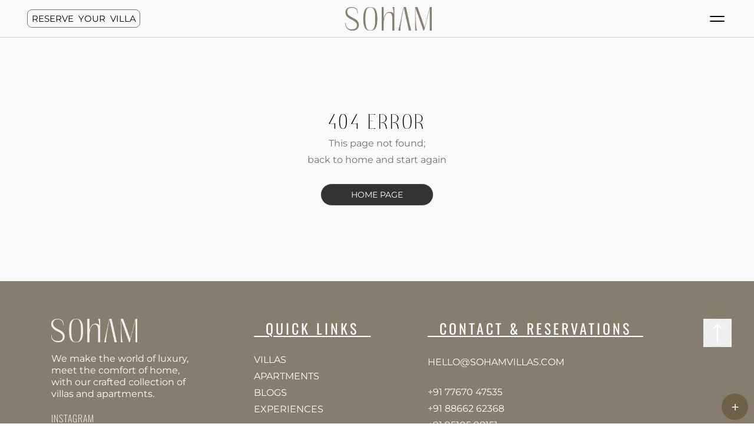

--- FILE ---
content_type: text/html; charset=UTF-8
request_url: https://sohamvillas.com/privacy-policy/
body_size: 2505
content:
<!doctype html><html lang="en"><head><script>(function(w,i,g){w[g]=w[g]||[];if(typeof w[g].push=='function')w[g].push(i)})
(window,'GTM-NXCGTJRZ','google_tags_first_party');</script><script>(function(w,d,s,l){w[l]=w[l]||[];(function(){w[l].push(arguments);})('set', 'developer_id.dYzg1YT', true);
		w[l].push({'gtm.start':new Date().getTime(),event:'gtm.js'});var f=d.getElementsByTagName(s)[0],
		j=d.createElement(s);j.async=true;j.src='/a7ji/';
		f.parentNode.insertBefore(j,f);
		})(window,document,'script','dataLayer');</script><meta charset="utf-8"/><script>!function(e,t,a,n){e[n]=e[n]||[],e[n].push({"gtm.start":(new Date).getTime(),event:"gtm.js"});var g=t.getElementsByTagName(a)[0],m=t.createElement(a);m.async=!0,m.src="https://www.googletagmanager.com/gtm.js?id=GTM-NXCGTJRZ",g.parentNode.insertBefore(m,g)}(window,document,"script","dataLayer")</script><noscript><iframe src="https://www.googletagmanager.com/ns.html?id=GTM-NXCGTJRZ" height="0" width="0" style="display:none;visibility:hidden"></iframe></noscript><script>!function(e,t,n,c,o,a,f){e.fbq||(o=e.fbq=function(){o.callMethod?o.callMethod.apply(o,arguments):o.queue.push(arguments)},e._fbq||(e._fbq=o),o.push=o,o.loaded=!0,o.version="2.0",o.queue=[],(a=t.createElement(n)).async=!0,a.src="https://connect.facebook.net/en_US/fbevents.js",(f=t.getElementsByTagName(n)[0]).parentNode.insertBefore(a,f))}(window,document,"script"),fbq("init","2732081567126103"),fbq("track","PageView")</script><noscript><img height="1" width="1" style="display:none" src="https://www.facebook.com/tr?id=2732081567126103&ev=PageView&noscript=1"/></noscript><link rel="canonical" rel="icon" href="/favicon.ico"/><meta name="viewport" content="width=device-width,initial-scale=1"/><meta name="theme-color" content="#000000"/><meta property="og:url" content="https://sohamvillas.com/"/><meta property="og:title" content="Luxury Villas in Goa | Soham Villas – Serene Escapes"/><meta property="og:description" content="LUXURY FOR YOUR SOUL"/><meta property="og:image" content="https://imagedelivery.net/JqAydcRLXyliJTMOjPllJQ/2b0e3b53-394c-4058-cd72-ee469e41bf00/public"/><meta name="description" content="Discover Soham Villas nestled in the beautiful Assagao and Saipem areas of Goa. Enjoy a taste of luxury living with your own private pool, stunning designs, and a vibrant natural setting all around you."/><meta name="keywords" content="Luxury Villas in North Goa, Beachfront Villas in Goa, Private Villa Rentals Goa, Villa with Pool in Goa, Vacation Villas in Goa, Luxury Villas for Rent in Baga, Goa, Exclusive Beach Villas in Goa, - 
    - Private Villas with Concierge Services in Goa, Family-Friendly Villas in North Goa, Villas Near Baga Beach for Holiday Stays, Luxury Stay in Baga, North Goa, Private Pool Villas in Goa, Luxury Retreat in Goa, Best Villas for Destination Weddings Goa, 
    Luxury Villas with Personal Chef Goa, Goa Villas for Group Stay, Affordable Villas in Goa, Holiday Villas Near Baga Beach, Villas in Goa for Party, Villas in Goa with Sea View, Goa Villas for Large Groups, Top Rated Villas in Goa for Couples, 
    Best Beach Villas for Family Vacation in Goa, Villas in Goa for Weekend Getaway, Fully Serviced Villas in Goa, Boutique Villas in Goa, Goa Villas with Butler Service, Weekend Getaways in North Goa, Luxury Retreat Villas Near Anjuna, 
    Exclusive Holiday Homes in Goa, Goa Villas for Family Gatherings, Premium Beachside Stays in Baga, Modern Villas with Private Chef in Goa, Scenic Villas in Goa for Photoshoots, Corporate Retreat Villas in Goa, Goa Villas with 24/7 Concierge Service, 
    Handpicked Villas in North Goa, Luxurious Long-Stay Villas in Goa, High-End Villas for Destination Weddings, Villa Rentals for Groups in Goa, Perfect Villas for Honeymoons in Goa, Eco-Friendly Villas in Goa, North Goa Villas with Spa Services, 
    Fully Staffed Villas in Goa, soham villas goa price, ⁠soham villas goa photos, soham villas goa reviews, soham villas house of basho, villa serenity by soham villas photos, villas in goa airbnb, ⁠villas in north goa airbnb, villas in arpora goa, 
    villas in goa anjuna, villas in goa booking, villas in goa baga beach, villas in goa buy, budget villas in goa, buy luxury villas in goa, cheap and best villas in goa, ⁠couple villas in goa, celebrity villas in goa, cute villas in goa, 
    villas for rent in goa for 3 days, exclusive villas in goa, villas in goa for 20 people, villas in goa for stay near beach, ⁠villas in goa for vacation, villas in goa for holiday, affordable villas in Goa, goa holiday rentals, goa villa rentals, 
    holidays homes in goa, Soham Villas luxury bookings, Soham Villas exclusive offers, Soham Villas private pool residences,Soham Villas premium amenities, Luxury villas with private pools, Smart home eco-friendly villas, Spacious 4-BHK luxury villas, 
    Resort-style villas with gym & spa, Villas with rooftop gardens, Affordable luxury villa rentals, Last-minute villa booking deals, Luxury villas for sale near me, Discounted holiday villa packages, Family-friendly luxury villas, Couples’ romantic private villas, 
    Corporate retreat villas, Wedding venue luxury villas, Best luxury villas for weekend getaways, Villas with 24/7 concierge service, Custom-designed luxury villas, Summer villa rentals with pool, Winter holiday villa discounts, New Year luxury villa packages, 
    Luxury villas near me, Mobile-friendly villa bookings, Beachfront villas in Goa, Villas in Assagao Goa​, Villas in Saipem Goa​, Luxury villas near Candolim​, Exclusive villas in North Goa​, Goa holiday villas with private pool​, Eco-friendly villas in Goa​, 
    Assagao luxury villas for sale​, Saipem villas with private garden​, Goa real estate luxury villas, ⁠​Goa vacation villas near beach, Premium villas in Goa for rent, Villas in Goa with modern amenities, ⁠​Luxury villa investments in Goa​, Lohono Stays​"/><link rel="apple-touch-icon" href="/logo192.png"/><link rel="manifest" href="/manifest.json"/><title>Soham Villas | Luxury For Your Soul | Villas in Goa</title><script defer="defer" src="/static/js/main.6c587368.js"></script><link href="/static/css/main.3f6c9395.css" rel="stylesheet"></head><body><noscript>You need to enable JavaScript to run this app.</noscript><div id="root"></div><script defer src="https://static.cloudflareinsights.com/beacon.min.js/vcd15cbe7772f49c399c6a5babf22c1241717689176015" integrity="sha512-ZpsOmlRQV6y907TI0dKBHq9Md29nnaEIPlkf84rnaERnq6zvWvPUqr2ft8M1aS28oN72PdrCzSjY4U6VaAw1EQ==" data-cf-beacon='{"version":"2024.11.0","token":"7040fc8b5ff54c57ac9deaefbcc41e88","r":1,"server_timing":{"name":{"cfCacheStatus":true,"cfEdge":true,"cfExtPri":true,"cfL4":true,"cfOrigin":true,"cfSpeedBrain":true},"location_startswith":null}}' crossorigin="anonymous"></script>
</body></html>

--- FILE ---
content_type: text/css; charset=UTF-8
request_url: https://sohamvillas.com/static/css/main.3f6c9395.css
body_size: 10795
content:
*,:after,:before{--tw-border-spacing-x:0;--tw-border-spacing-y:0;--tw-translate-x:0;--tw-translate-y:0;--tw-rotate:0;--tw-skew-x:0;--tw-skew-y:0;--tw-scale-x:1;--tw-scale-y:1;--tw-pan-x: ;--tw-pan-y: ;--tw-pinch-zoom: ;--tw-scroll-snap-strictness:proximity;--tw-gradient-from-position: ;--tw-gradient-via-position: ;--tw-gradient-to-position: ;--tw-ordinal: ;--tw-slashed-zero: ;--tw-numeric-figure: ;--tw-numeric-spacing: ;--tw-numeric-fraction: ;--tw-ring-inset: ;--tw-ring-offset-width:0px;--tw-ring-offset-color:#fff;--tw-ring-color:#3b82f680;--tw-ring-offset-shadow:0 0 #0000;--tw-ring-shadow:0 0 #0000;--tw-shadow:0 0 #0000;--tw-shadow-colored:0 0 #0000;--tw-blur: ;--tw-brightness: ;--tw-contrast: ;--tw-grayscale: ;--tw-hue-rotate: ;--tw-invert: ;--tw-saturate: ;--tw-sepia: ;--tw-drop-shadow: ;--tw-backdrop-blur: ;--tw-backdrop-brightness: ;--tw-backdrop-contrast: ;--tw-backdrop-grayscale: ;--tw-backdrop-hue-rotate: ;--tw-backdrop-invert: ;--tw-backdrop-opacity: ;--tw-backdrop-saturate: ;--tw-backdrop-sepia: ;--tw-contain-size: ;--tw-contain-layout: ;--tw-contain-paint: ;--tw-contain-style: }::backdrop{--tw-border-spacing-x:0;--tw-border-spacing-y:0;--tw-translate-x:0;--tw-translate-y:0;--tw-rotate:0;--tw-skew-x:0;--tw-skew-y:0;--tw-scale-x:1;--tw-scale-y:1;--tw-pan-x: ;--tw-pan-y: ;--tw-pinch-zoom: ;--tw-scroll-snap-strictness:proximity;--tw-gradient-from-position: ;--tw-gradient-via-position: ;--tw-gradient-to-position: ;--tw-ordinal: ;--tw-slashed-zero: ;--tw-numeric-figure: ;--tw-numeric-spacing: ;--tw-numeric-fraction: ;--tw-ring-inset: ;--tw-ring-offset-width:0px;--tw-ring-offset-color:#fff;--tw-ring-color:#3b82f680;--tw-ring-offset-shadow:0 0 #0000;--tw-ring-shadow:0 0 #0000;--tw-shadow:0 0 #0000;--tw-shadow-colored:0 0 #0000;--tw-blur: ;--tw-brightness: ;--tw-contrast: ;--tw-grayscale: ;--tw-hue-rotate: ;--tw-invert: ;--tw-saturate: ;--tw-sepia: ;--tw-drop-shadow: ;--tw-backdrop-blur: ;--tw-backdrop-brightness: ;--tw-backdrop-contrast: ;--tw-backdrop-grayscale: ;--tw-backdrop-hue-rotate: ;--tw-backdrop-invert: ;--tw-backdrop-opacity: ;--tw-backdrop-saturate: ;--tw-backdrop-sepia: ;--tw-contain-size: ;--tw-contain-layout: ;--tw-contain-paint: ;--tw-contain-style: }/*
! tailwindcss v3.4.17 | MIT License | https://tailwindcss.com
*/*,:after,:before{border:0 solid #e5e7eb;box-sizing:border-box}:after,:before{--tw-content:""}:host,html{-webkit-text-size-adjust:100%;font-feature-settings:normal;-webkit-tap-highlight-color:transparent;font-family:ui-sans-serif,system-ui,sans-serif,Apple Color Emoji,Segoe UI Emoji,Segoe UI Symbol,Noto Color Emoji;font-variation-settings:normal;line-height:1.5;tab-size:4}body{line-height:inherit;margin:0}hr{border-top-width:1px;color:inherit;height:0}abbr:where([title]){-webkit-text-decoration:underline dotted;text-decoration:underline dotted}h1,h2,h3,h4,h5,h6{font-size:inherit;font-weight:inherit}a{color:inherit;text-decoration:inherit}b,strong{font-weight:bolder}code,kbd,pre,samp{font-feature-settings:normal;font-family:ui-monospace,SFMono-Regular,Menlo,Monaco,Consolas,Liberation Mono,Courier New,monospace;font-size:1em;font-variation-settings:normal}small{font-size:80%}sub,sup{font-size:75%;line-height:0;position:relative;vertical-align:initial}sub{bottom:-.25em}sup{top:-.5em}table{border-collapse:collapse;border-color:inherit;text-indent:0}button,input,optgroup,select,textarea{font-feature-settings:inherit;color:inherit;font-family:inherit;font-size:100%;font-variation-settings:inherit;font-weight:inherit;letter-spacing:inherit;line-height:inherit;margin:0;padding:0}button,select{text-transform:none}button,input:where([type=button]),input:where([type=reset]),input:where([type=submit]){-webkit-appearance:button;background-color:initial;background-image:none}:-moz-focusring{outline:auto}:-moz-ui-invalid{box-shadow:none}progress{vertical-align:initial}::-webkit-inner-spin-button,::-webkit-outer-spin-button{height:auto}[type=search]{-webkit-appearance:textfield;outline-offset:-2px}::-webkit-search-decoration{-webkit-appearance:none}::-webkit-file-upload-button{-webkit-appearance:button;font:inherit}summary{display:list-item}blockquote,dd,dl,figure,h1,h2,h3,h4,h5,h6,hr,p,pre{margin:0}fieldset{margin:0}fieldset,legend{padding:0}menu,ol,ul{list-style:none;margin:0;padding:0}dialog{padding:0}textarea{resize:vertical}input::placeholder,textarea::placeholder{color:#9ca3af;opacity:1}[role=button],button{cursor:pointer}:disabled{cursor:default}audio,canvas,embed,iframe,img,object,svg,video{display:block;vertical-align:middle}img,video{height:auto;max-width:100%}[hidden]:where(:not([hidden=until-found])){display:none}.visible{visibility:visible}.invisible{visibility:hidden}.collapse{visibility:collapse}.fixed{position:fixed}.absolute{position:absolute}.relative{position:relative}.sticky{position:-webkit-sticky;position:sticky}.inset-0{inset:0}.bottom-1{bottom:.25rem}.bottom-20{bottom:5rem}.bottom-3{bottom:.75rem}.bottom-3\.5{bottom:.875rem}.left-0{left:0}.left-1\/2{left:50%}.left-2{left:.5rem}.left-4{left:1rem}.left-\[7\%\]{left:7%}.right-0{right:0}.right-2{right:.5rem}.right-4{right:1rem}.right-5{right:1.25rem}.right-\[7\%\]{right:7%}.top-0{top:0}.top-0\.5{top:.125rem}.top-1\/2{top:50%}.top-24{top:6rem}.top-4{top:1rem}.z-0{z-index:0}.z-10{z-index:10}.z-20{z-index:20}.z-30{z-index:30}.z-40{z-index:40}.z-50{z-index:50}.order-1{order:1}.order-2{order:2}.m-\[2\%\]{margin:2%}.m-\[5\%\]{margin:5%}.m-\[8\%\]{margin:8%}.m-auto{margin:auto}.mx-0{margin-left:0;margin-right:0}.mx-1{margin-left:.25rem;margin-right:.25rem}.mx-2{margin-left:.5rem;margin-right:.5rem}.mx-5{margin-left:1.25rem;margin-right:1.25rem}.mx-\[0\%\]{margin-left:0;margin-right:0}.mx-\[1\%\]{margin-left:1%;margin-right:1%}.mx-\[10\%\]{margin-left:10%;margin-right:10%}.mx-\[15\%\]{margin-left:15%;margin-right:15%}.mx-\[2\%\]{margin-left:2%;margin-right:2%}.mx-\[20\%\]{margin-left:20%;margin-right:20%}.mx-\[28\%\]{margin-left:28%;margin-right:28%}.mx-\[3\%\]{margin-left:3%;margin-right:3%}.mx-\[30\%\]{margin-left:30%;margin-right:30%}.mx-\[4\%\]{margin-left:4%;margin-right:4%}.mx-\[5\%\]{margin-left:5%;margin-right:5%}.mx-\[8\%\]{margin-left:8%;margin-right:8%}.mx-auto{margin-left:auto;margin-right:auto}.my-10{margin-bottom:2.5rem;margin-top:2.5rem}.my-2{margin-bottom:.5rem;margin-top:.5rem}.my-3{margin-bottom:.75rem;margin-top:.75rem}.my-4{margin-bottom:1rem;margin-top:1rem}.my-5{margin-bottom:1.25rem;margin-top:1.25rem}.my-6{margin-bottom:1.5rem;margin-top:1.5rem}.my-8{margin-bottom:2rem;margin-top:2rem}.my-\[1\%\]{margin-bottom:1%;margin-top:1%}.my-\[10\%\]{margin-bottom:10%;margin-top:10%}.my-\[2\%\]{margin-bottom:2%;margin-top:2%}.my-\[3\%\]{margin-bottom:3%;margin-top:3%}.my-\[4\%\]{margin-bottom:4%;margin-top:4%}.my-\[5\%\]{margin-bottom:5%;margin-top:5%}.my-\[6\%\]{margin-bottom:6%;margin-top:6%}.my-\[8\%\]{margin-bottom:8%;margin-top:8%}.my-auto{margin-bottom:auto;margin-top:auto}.-ml-0{margin-left:0}.-ml-\[30\%\]{margin-left:-30%}.-mt-10{margin-top:-2.5rem}.-mt-\[10\%\]{margin-top:-10%}.-mt-\[1em\]{margin-top:-1em}.-mt-\[25\.3em\]{margin-top:-25.3em}.-mt-\[5\%\]{margin-top:-5%}.-mt-\[6\%\]{margin-top:-6%}.-mt-\[8\%\]{margin-top:-8%}.mb-2{margin-bottom:.5rem}.mb-4{margin-bottom:1rem}.mb-5{margin-bottom:1.25rem}.mb-8{margin-bottom:2rem}.mb-\[1\%\]{margin-bottom:1%}.mb-\[10\%\]{margin-bottom:10%}.mb-\[2\%\]{margin-bottom:2%}.mb-\[3\%\]{margin-bottom:3%}.mb-\[4\%\]{margin-bottom:4%}.mb-\[5\%\]{margin-bottom:5%}.mb-\[6\%\]{margin-bottom:6%}.ml-10{margin-left:2.5rem}.ml-16{margin-left:4rem}.ml-2{margin-left:.5rem}.ml-3{margin-left:.75rem}.ml-\[100px\]{margin-left:100px}.ml-\[113px\]{margin-left:113px}.ml-\[13\%\]{margin-left:13%}.ml-\[15\%\]{margin-left:15%}.ml-\[3\%\]{margin-left:3%}.ml-\[30\%\]{margin-left:30%}.ml-\[30px\]{margin-left:30px}.ml-\[40\%\]{margin-left:40%}.ml-\[57px\]{margin-left:57px}.ml-\[59px\]{margin-left:59px}.ml-auto{margin-left:auto}.mr-2{margin-right:.5rem}.mr-\[10px\]{margin-right:10px}.mr-\[3\%\]{margin-right:3%}.mr-\[5\%\]{margin-right:5%}.mr-\[7\%\]{margin-right:7%}.mr-\[8px\]{margin-right:8px}.mt-0{margin-top:0}.mt-1{margin-top:.25rem}.mt-10{margin-top:2.5rem}.mt-16{margin-top:4rem}.mt-2{margin-top:.5rem}.mt-20{margin-top:5rem}.mt-3{margin-top:.75rem}.mt-5{margin-top:1.25rem}.mt-6{margin-top:1.5rem}.mt-8{margin-top:2rem}.mt-\[0em\]{margin-top:0}.mt-\[1\%\]{margin-top:1%}.mt-\[10\%\]{margin-top:10%}.mt-\[15\%\]{margin-top:15%}.mt-\[2\%\]{margin-top:2%}.mt-\[20\%\]{margin-top:20%}.mt-\[2em\]{margin-top:2em}.mt-\[3\%\]{margin-top:3%}.mt-\[5\%\]{margin-top:5%}.mt-\[50\%\]{margin-top:50%}.mt-\[6\%\]{margin-top:6%}.mt-\[8\%\]{margin-top:8%}.block{display:block}.inline-block{display:inline-block}.flex{display:flex}.table{display:table}.grid{display:grid}.hidden{display:none}.h-1\.5{height:.375rem}.h-10{height:2.5rem}.h-16{height:4rem}.h-5{height:1.25rem}.h-8{height:2rem}.h-96{height:24rem}.h-\[1\.2em\]{height:1.2em}.h-\[1\.8em\]{height:1.8em}.h-\[10\%\]{height:10%}.h-\[10vw\]{height:10vw}.h-\[23\%\]{height:23%}.h-\[36vh\]{height:36vh}.h-\[3px\]{height:3px}.h-\[55vh\]{height:55vh}.h-\[5em\]{height:5em}.h-\[60vh\]{height:60vh}.h-\[6em\]{height:6em}.h-\[85\%\]{height:85%}.h-\[8em\]{height:8em}.h-auto{height:auto}.h-full{height:100%}.h-screen{height:100vh}.max-h-\[80vh\]{max-height:80vh}.max-h-full{max-height:100%}.min-h-96{min-height:24rem}.min-h-\[50vh\]{min-height:50vh}.min-h-screen{min-height:100vh}.w-1\.5{width:.375rem}.w-10{width:2.5rem}.w-16{width:4rem}.w-4{width:1rem}.w-40{width:10rem}.w-5{width:1.25rem}.w-8{width:2rem}.w-\[1\.2em\]{width:1.2em}.w-\[1\.8em\]{width:1.8em}.w-\[10\%\%\]{width:10%%}.w-\[100\%\]{width:100%}.w-\[16em\]{width:16em}.w-\[1px\]{width:1px}.w-\[2em\]{width:2em}.w-\[30\%\]{width:30%}.w-\[50px\]{width:50px}.w-\[5em\]{width:5em}.w-\[60\%\]{width:60%}.w-\[6em\]{width:6em}.w-\[75\%\]{width:75%}.w-\[80\%\]{width:80%}.w-\[85\%\]{width:85%}.w-\[8em\]{width:8em}.w-\[94\%\]{width:94%}.w-\[95vw\]{width:95vw}.w-auto{width:auto}.w-full{width:100%}.w-screen{width:100vw}.min-w-40{min-width:10rem}.min-w-52{min-width:13rem}.max-w-60{max-width:15rem}.max-w-72{max-width:18rem}.max-w-\[700px\]{max-width:700px}.max-w-full{max-width:100%}.flex-1{flex:1 1}.flex-grow{flex-grow:1}.-translate-x-1\/2{--tw-translate-x:-50%}.-translate-x-1\/2,.-translate-y-1\/2{transform:translate(var(--tw-translate-x),var(--tw-translate-y)) rotate(var(--tw-rotate)) skewX(var(--tw-skew-x)) skewY(var(--tw-skew-y)) scaleX(var(--tw-scale-x)) scaleY(var(--tw-scale-y))}.-translate-y-1\/2{--tw-translate-y:-50%}.translate-x-1\/2{--tw-translate-x:50%}.rotate-180,.translate-x-1\/2{transform:translate(var(--tw-translate-x),var(--tw-translate-y)) rotate(var(--tw-rotate)) skewX(var(--tw-skew-x)) skewY(var(--tw-skew-y)) scaleX(var(--tw-scale-x)) scaleY(var(--tw-scale-y))}.rotate-180{--tw-rotate:180deg}.rotate-90{--tw-rotate:90deg}.rotate-90,.transform{transform:translate(var(--tw-translate-x),var(--tw-translate-y)) rotate(var(--tw-rotate)) skewX(var(--tw-skew-x)) skewY(var(--tw-skew-y)) scaleX(var(--tw-scale-x)) scaleY(var(--tw-scale-y))}@keyframes spin{to{transform:rotate(1turn)}}.animate-spin{animation:spin 1s linear infinite}.cursor-default{cursor:default}.cursor-pointer{cursor:pointer}.resize{resize:both}.grid-cols-1{grid-template-columns:repeat(1,minmax(0,1fr))}.grid-cols-2{grid-template-columns:repeat(2,minmax(0,1fr))}.grid-cols-3{grid-template-columns:repeat(3,minmax(0,1fr))}.flex-col{flex-direction:column}.flex-wrap{flex-wrap:wrap}.place-items-center{place-items:center}.items-start{align-items:flex-start}.items-end{align-items:flex-end}.items-center{align-items:center}.justify-end{justify-content:flex-end}.justify-center{justify-content:center}.justify-between{justify-content:space-between}.gap-1{gap:.25rem}.gap-10{gap:2.5rem}.gap-2{gap:.5rem}.gap-3{gap:.75rem}.gap-4{gap:1rem}.gap-5{gap:1.25rem}.gap-\[2\%\]{gap:2%}.gap-\[3\%\]{gap:3%}.gap-x-4{column-gap:1rem}.gap-y-5{row-gap:1.25rem}.space-y-2>:not([hidden])~:not([hidden]){--tw-space-y-reverse:0;margin-bottom:calc(.5rem*var(--tw-space-y-reverse));margin-top:calc(.5rem*(1 - var(--tw-space-y-reverse)))}.space-y-5>:not([hidden])~:not([hidden]){--tw-space-y-reverse:0;margin-bottom:calc(1.25rem*var(--tw-space-y-reverse));margin-top:calc(1.25rem*(1 - var(--tw-space-y-reverse)))}.overflow-hidden{overflow:hidden}.rounded{border-radius:.25rem}.rounded-2xl{border-radius:1rem}.rounded-3xl{border-radius:1.5rem}.rounded-\[30px\]{border-radius:30px}.rounded-\[40px\]{border-radius:40px}.rounded-full{border-radius:9999px}.rounded-lg{border-radius:.5rem}.rounded-md{border-radius:.375rem}.rounded-xl{border-radius:.75rem}.rounded-b-xl{border-bottom-left-radius:.75rem;border-bottom-right-radius:.75rem}.rounded-t-\[50px\]{border-top-left-radius:50px;border-top-right-radius:50px}.rounded-t-lg{border-top-left-radius:.5rem;border-top-right-radius:.5rem}.border{border-width:1px}.border-0{border-width:0}.border-2{border-width:2px}.border-4{border-width:4px}.border-\[1px\]{border-width:1px}.border-b{border-bottom-width:1px}.border-b-2{border-bottom-width:2px}.border-b-4{border-bottom-width:4px}.border-t{border-top-width:1px}.border-t-4{border-top-width:4px}.border-solid{border-style:solid}.border-\[\#333333\]{--tw-border-opacity:1;border-color:#333;border-color:rgb(51 51 51/var(--tw-border-opacity,1))}.border-\[\#6D6148\]{--tw-border-opacity:1;border-color:#6d6148;border-color:rgb(109 97 72/var(--tw-border-opacity,1))}.border-\[\#877D6F\]{--tw-border-opacity:1;border-color:#877d6f;border-color:rgb(135 125 111/var(--tw-border-opacity,1))}.border-black{--tw-border-opacity:1;border-color:#000;border-color:rgb(0 0 0/var(--tw-border-opacity,1))}.border-blue-500{--tw-border-opacity:1;border-color:#3b82f6;border-color:rgb(59 130 246/var(--tw-border-opacity,1))}.border-gray-100{--tw-border-opacity:1;border-color:#f3f4f6;border-color:rgb(243 244 246/var(--tw-border-opacity,1))}.border-gray-200{--tw-border-opacity:1;border-color:#e5e7eb;border-color:rgb(229 231 235/var(--tw-border-opacity,1))}.border-gray-300{--tw-border-opacity:1;border-color:#d1d5db;border-color:rgb(209 213 219/var(--tw-border-opacity,1))}.border-gray-500{--tw-border-opacity:1;border-color:#6b7280;border-color:rgb(107 114 128/var(--tw-border-opacity,1))}.border-transparent{border-color:#0000}.border-white{--tw-border-opacity:1;border-color:#fff;border-color:rgb(255 255 255/var(--tw-border-opacity,1))}.border-t-transparent{border-top-color:#0000}.bg-\[\#333333\]{--tw-bg-opacity:1;background-color:#333;background-color:rgb(51 51 51/var(--tw-bg-opacity,1))}.bg-\[\#656970\]{--tw-bg-opacity:1;background-color:#656970;background-color:rgb(101 105 112/var(--tw-bg-opacity,1))}.bg-\[\#695F4B\]\/30{background-color:#695f4b4d}.bg-\[\#877D6F\],.bg-\[\#877d6f\]{--tw-bg-opacity:1;background-color:#877d6f;background-color:rgb(135 125 111/var(--tw-bg-opacity,1))}.bg-\[\#91908E\]{--tw-bg-opacity:1;background-color:#91908e;background-color:rgb(145 144 142/var(--tw-bg-opacity,1))}.bg-\[\#B6B0A3\]{--tw-bg-opacity:1;background-color:#b6b0a3;background-color:rgb(182 176 163/var(--tw-bg-opacity,1))}.bg-\[\#C6BFB0\]{--tw-bg-opacity:1;background-color:#c6bfb0;background-color:rgb(198 191 176/var(--tw-bg-opacity,1))}.bg-\[\#D7D3CD\]{--tw-bg-opacity:1;background-color:#d7d3cd;background-color:rgb(215 211 205/var(--tw-bg-opacity,1))}.bg-\[\#E5DDCA\]{--tw-bg-opacity:1;background-color:#e5ddca;background-color:rgb(229 221 202/var(--tw-bg-opacity,1))}.bg-\[\#EFEFEF\]{--tw-bg-opacity:1;background-color:#efefef;background-color:rgb(239 239 239/var(--tw-bg-opacity,1))}.bg-\[\#EFF0F2\]{--tw-bg-opacity:1;background-color:#eff0f2;background-color:rgb(239 240 242/var(--tw-bg-opacity,1))}.bg-\[\#F0EDE9\]{--tw-bg-opacity:1;background-color:#f0ede9;background-color:rgb(240 237 233/var(--tw-bg-opacity,1))}.bg-\[\#FAFAFA\]{--tw-bg-opacity:1;background-color:#fafafa;background-color:rgb(250 250 250/var(--tw-bg-opacity,1))}.bg-\[\#ebe8e0\]{--tw-bg-opacity:1;background-color:#ebe8e0;background-color:rgb(235 232 224/var(--tw-bg-opacity,1))}.bg-\[\#fafafa\]{--tw-bg-opacity:1;background-color:#fafafa;background-color:rgb(250 250 250/var(--tw-bg-opacity,1))}.bg-black{--tw-bg-opacity:1;background-color:#000;background-color:rgb(0 0 0/var(--tw-bg-opacity,1))}.bg-black\/30{background-color:#0000004d}.bg-black\/70{background-color:#000000b3}.bg-blue-500{--tw-bg-opacity:1;background-color:#3b82f6;background-color:rgb(59 130 246/var(--tw-bg-opacity,1))}.bg-gray-100{--tw-bg-opacity:1;background-color:#f3f4f6;background-color:rgb(243 244 246/var(--tw-bg-opacity,1))}.bg-gray-200\/60{background-color:#e5e7eb99}.bg-gray-300{--tw-bg-opacity:1;background-color:#d1d5db;background-color:rgb(209 213 219/var(--tw-bg-opacity,1))}.bg-gray-900{--tw-bg-opacity:1;background-color:#111827;background-color:rgb(17 24 39/var(--tw-bg-opacity,1))}.bg-transparent{background-color:initial}.bg-white{--tw-bg-opacity:1;background-color:#fff;background-color:rgb(255 255 255/var(--tw-bg-opacity,1))}.bg-opacity-30{--tw-bg-opacity:0.3}.bg-opacity-50{--tw-bg-opacity:0.5}.bg-opacity-60{--tw-bg-opacity:0.6}.bg-opacity-70{--tw-bg-opacity:0.7}.bg-gradient-to-b{background-image:linear-gradient(to bottom,var(--tw-gradient-stops))}.from-\[\#fafafa\]{--tw-gradient-from:#fafafa var(--tw-gradient-from-position);--tw-gradient-to:#fafafa00 var(--tw-gradient-to-position);--tw-gradient-stops:var(--tw-gradient-from),var(--tw-gradient-to)}.to-\[\#e8e7e6\]{--tw-gradient-to:#e8e7e6 var(--tw-gradient-to-position)}.bg-cover{background-size:cover}.bg-center{background-position:50%}.bg-no-repeat{background-repeat:no-repeat}.object-cover{object-fit:cover}.object-\[75\%_center\]{object-position:75% center}.object-center{object-position:center}.p-1{padding:.25rem}.p-2{padding:.5rem}.p-3{padding:.75rem}.p-5{padding:1.25rem}.p-\[0\.5\%\]{padding:.5%}.p-\[1\%\]{padding:1%}.p-\[2\%\]{padding:2%}.p-\[3\%\]{padding:3%}.p-\[4\%\]{padding:4%}.p-\[5\%\]{padding:5%}.px-1{padding-left:.25rem;padding-right:.25rem}.px-2{padding-left:.5rem;padding-right:.5rem}.px-3{padding-left:.75rem;padding-right:.75rem}.px-4{padding-left:1rem;padding-right:1rem}.px-5{padding-left:1.25rem;padding-right:1.25rem}.px-6{padding-left:1.5rem;padding-right:1.5rem}.px-\[1\%\]{padding-left:1%;padding-right:1%}.px-\[2\%\]{padding-left:2%;padding-right:2%}.px-\[3\%\]{padding-left:3%;padding-right:3%}.px-\[4\%\]{padding-left:4%;padding-right:4%}.px-\[5\%\]{padding-left:5%;padding-right:5%}.px-\[6\%\]{padding-left:6%;padding-right:6%}.px-\[8\%\]{padding-left:8%;padding-right:8%}.px-\[8px\]{padding-left:8px;padding-right:8px}.py-1{padding-bottom:.25rem;padding-top:.25rem}.py-1\.5{padding-bottom:.375rem;padding-top:.375rem}.py-10{padding-bottom:2.5rem;padding-top:2.5rem}.py-14{padding-bottom:3.5rem;padding-top:3.5rem}.py-2{padding-bottom:.5rem;padding-top:.5rem}.py-2\.5{padding-bottom:.625rem;padding-top:.625rem}.py-8{padding-bottom:2rem;padding-top:2rem}.py-\[0\.2\%\]{padding-bottom:.2%;padding-top:.2%}.py-\[0\.3\%\]{padding-bottom:.3%;padding-top:.3%}.py-\[0\.5\%\]{padding-bottom:.5%;padding-top:.5%}.py-\[0\.5px\]{padding-bottom:.5px;padding-top:.5px}.py-\[0\.8\%\]{padding-bottom:.8%;padding-top:.8%}.py-\[1\%\]{padding-bottom:1%;padding-top:1%}.py-\[1\.2\%\]{padding-bottom:1.2%;padding-top:1.2%}.py-\[1\.5em\]{padding-bottom:1.5em;padding-top:1.5em}.py-\[10\%\]{padding-bottom:10%;padding-top:10%}.py-\[15\%\]{padding-bottom:15%;padding-top:15%}.py-\[2\%\]{padding-bottom:2%;padding-top:2%}.py-\[2\.3em\]{padding-bottom:2.3em;padding-top:2.3em}.py-\[20\%\]{padding-bottom:20%;padding-top:20%}.py-\[2px\]{padding-bottom:2px;padding-top:2px}.py-\[3\%\]{padding-bottom:3%;padding-top:3%}.py-\[32\%\]{padding-bottom:32%;padding-top:32%}.py-\[4\%\]{padding-bottom:4%;padding-top:4%}.py-\[5\%\]{padding-bottom:5%;padding-top:5%}.py-\[6\%\]{padding-bottom:6%;padding-top:6%}.py-\[7em\]{padding-bottom:7em;padding-top:7em}.py-\[8\%\]{padding-bottom:8%;padding-top:8%}.pb-\[3\%\]{padding-bottom:3%}.pb-\[5\%\]{padding-bottom:5%}.pb-\[8\%\]{padding-bottom:8%}.pr-3{padding-right:.75rem}.pt-5{padding-top:1.25rem}.pt-\[0\%\]{padding-top:0}.pt-\[12\%\]{padding-top:12%}.pt-\[15\%\]{padding-top:15%}.pt-\[18\%\]{padding-top:18%}.pt-\[20\%\]{padding-top:20%}.pt-\[5\%\]{padding-top:5%}.pt-\[6\%\]{padding-top:6%}.pt-\[6em\]{padding-top:6em}.pt-\[8\%\]{padding-top:8%}.text-left{text-align:left}.text-center{text-align:center}.text-right{text-align:right}.text-start{text-align:start}.text-2xl{font-size:1.5rem;line-height:2rem}.text-3xl{font-size:1.875rem;line-height:2.25rem}.text-\[1\.2em\]{font-size:1.2em}.text-\[10px\]{font-size:10px}.text-\[12px\]{font-size:12px}.text-\[13px\]{font-size:13px}.text-\[14px\]{font-size:14px}.text-\[16px\]{font-size:16px}.text-\[3vw\]{font-size:3vw}.text-\[4vw\]{font-size:4vw}.text-base{font-size:1rem;line-height:1.5rem}.text-lg{font-size:1.125rem;line-height:1.75rem}.text-sm{font-size:.875rem;line-height:1.25rem}.text-xl{font-size:1.25rem;line-height:1.75rem}.text-xs{font-size:.75rem;line-height:1rem}.font-black{font-weight:900}.font-bold{font-weight:700}.font-light{font-weight:300}.font-medium{font-weight:500}.font-semibold{font-weight:600}.font-thin{font-weight:100}.uppercase{text-transform:uppercase}.capitalize{text-transform:capitalize}.leading-4{line-height:1rem}.leading-5{line-height:1.25rem}.leading-6{line-height:1.5rem}.leading-7{line-height:1.75rem}.text-\[\#333333\]{--tw-text-opacity:1;color:#333;color:rgb(51 51 51/var(--tw-text-opacity,1))}.text-\[\#636363\]{--tw-text-opacity:1;color:#636363;color:rgb(99 99 99/var(--tw-text-opacity,1))}.text-\[\#707070\]{--tw-text-opacity:1;color:#707070;color:rgb(112 112 112/var(--tw-text-opacity,1))}.text-\[\#737373\]{--tw-text-opacity:1;color:#737373;color:rgb(115 115 115/var(--tw-text-opacity,1))}.text-\[\#877D6F\]{--tw-text-opacity:1;color:#877d6f;color:rgb(135 125 111/var(--tw-text-opacity,1))}.text-\[\#fff2e1\]{--tw-text-opacity:1;color:#fff2e1;color:rgb(255 242 225/var(--tw-text-opacity,1))}.text-black{--tw-text-opacity:1;color:#000;color:rgb(0 0 0/var(--tw-text-opacity,1))}.text-gray-400{--tw-text-opacity:1;color:#9ca3af;color:rgb(156 163 175/var(--tw-text-opacity,1))}.text-gray-500{--tw-text-opacity:1;color:#6b7280;color:rgb(107 114 128/var(--tw-text-opacity,1))}.text-gray-600{--tw-text-opacity:1;color:#4b5563;color:rgb(75 85 99/var(--tw-text-opacity,1))}.text-gray-700{--tw-text-opacity:1;color:#374151;color:rgb(55 65 81/var(--tw-text-opacity,1))}.text-gray-800{--tw-text-opacity:1;color:#1f2937;color:rgb(31 41 55/var(--tw-text-opacity,1))}.text-gray-900{--tw-text-opacity:1;color:#111827;color:rgb(17 24 39/var(--tw-text-opacity,1))}.text-green-600{--tw-text-opacity:1;color:#16a34a;color:rgb(22 163 74/var(--tw-text-opacity,1))}.text-red-500{--tw-text-opacity:1;color:#ef4444;color:rgb(239 68 68/var(--tw-text-opacity,1))}.text-red-600{--tw-text-opacity:1;color:#dc2626;color:rgb(220 38 38/var(--tw-text-opacity,1))}.text-white{--tw-text-opacity:1;color:#fff;color:rgb(255 255 255/var(--tw-text-opacity,1))}.underline{-webkit-text-decoration-line:underline;text-decoration-line:underline}.underline-offset-2{text-underline-offset:2px}.opacity-40{opacity:.4}.opacity-75{opacity:.75}.shadow{--tw-shadow:0 1px 3px 0 #0000001a,0 1px 2px -1px #0000001a;--tw-shadow-colored:0 1px 3px 0 var(--tw-shadow-color),0 1px 2px -1px var(--tw-shadow-color)}.shadow,.shadow-2xl{box-shadow:0 0 #0000,0 0 #0000,var(--tw-shadow);box-shadow:var(--tw-ring-offset-shadow,0 0 #0000),var(--tw-ring-shadow,0 0 #0000),var(--tw-shadow)}.shadow-2xl{--tw-shadow:0 25px 50px -12px #00000040;--tw-shadow-colored:0 25px 50px -12px var(--tw-shadow-color)}.shadow-custom{--tw-shadow:1px 1px 10px -4px #000c;--tw-shadow-colored:1px 1px 10px -4px var(--tw-shadow-color)}.shadow-custom,.shadow-lg{box-shadow:0 0 #0000,0 0 #0000,var(--tw-shadow);box-shadow:var(--tw-ring-offset-shadow,0 0 #0000),var(--tw-ring-shadow,0 0 #0000),var(--tw-shadow)}.shadow-lg{--tw-shadow:0 10px 15px -3px #0000001a,0 4px 6px -4px #0000001a;--tw-shadow-colored:0 10px 15px -3px var(--tw-shadow-color),0 4px 6px -4px var(--tw-shadow-color)}.shadow-md{--tw-shadow:0 4px 6px -1px #0000001a,0 2px 4px -2px #0000001a;--tw-shadow-colored:0 4px 6px -1px var(--tw-shadow-color),0 2px 4px -2px var(--tw-shadow-color);box-shadow:0 0 #0000,0 0 #0000,var(--tw-shadow);box-shadow:var(--tw-ring-offset-shadow,0 0 #0000),var(--tw-ring-shadow,0 0 #0000),var(--tw-shadow)}.outline-none{outline:2px solid #0000;outline-offset:2px}.outline-\[\#877D6F\]{outline-color:#877d6f}.filter{filter:var(--tw-blur) var(--tw-brightness) var(--tw-contrast) var(--tw-grayscale) var(--tw-hue-rotate) var(--tw-invert) var(--tw-saturate) var(--tw-sepia) var(--tw-drop-shadow)}.backdrop-blur-lg{--tw-backdrop-blur:blur(16px);-webkit-backdrop-filter:var(--tw-backdrop-blur) var(--tw-backdrop-brightness) var(--tw-backdrop-contrast) var(--tw-backdrop-grayscale) var(--tw-backdrop-hue-rotate) var(--tw-backdrop-invert) var(--tw-backdrop-opacity) var(--tw-backdrop-saturate) var(--tw-backdrop-sepia);backdrop-filter:var(--tw-backdrop-blur) var(--tw-backdrop-brightness) var(--tw-backdrop-contrast) var(--tw-backdrop-grayscale) var(--tw-backdrop-hue-rotate) var(--tw-backdrop-invert) var(--tw-backdrop-opacity) var(--tw-backdrop-saturate) var(--tw-backdrop-sepia)}.transition{transition-duration:.15s;transition-property:color,background-color,border-color,fill,stroke,opacity,box-shadow,transform,filter,-webkit-text-decoration-color,-webkit-backdrop-filter;transition-property:color,background-color,border-color,text-decoration-color,fill,stroke,opacity,box-shadow,transform,filter,backdrop-filter;transition-property:color,background-color,border-color,text-decoration-color,fill,stroke,opacity,box-shadow,transform,filter,backdrop-filter,-webkit-text-decoration-color,-webkit-backdrop-filter;transition-timing-function:cubic-bezier(.4,0,.2,1)}.transition-all{transition-duration:.15s;transition-property:all;transition-timing-function:cubic-bezier(.4,0,.2,1)}.transition-transform{transition-duration:.15s;transition-property:transform;transition-timing-function:cubic-bezier(.4,0,.2,1)}.duration-300{transition-duration:.3s}.duration-500{transition-duration:.5s}.ease-in-out{transition-timing-function:cubic-bezier(.4,0,.2,1)}.placeholder\:text-xs::placeholder{font-size:.75rem;line-height:1rem}.hover\:scale-105:hover{--tw-scale-x:1.05;--tw-scale-y:1.05}.hover\:scale-105:hover,.hover\:scale-110:hover{transform:translate(var(--tw-translate-x),var(--tw-translate-y)) rotate(var(--tw-rotate)) skewX(var(--tw-skew-x)) skewY(var(--tw-skew-y)) scaleX(var(--tw-scale-x)) scaleY(var(--tw-scale-y))}.hover\:scale-110:hover{--tw-scale-x:1.1;--tw-scale-y:1.1}.hover\:cursor-pointer:hover{cursor:pointer}.hover\:border-\[1px\]:hover{border-width:1px}.hover\:border-\[2px\]:hover{border-width:2px}.hover\:border-\[\#333333\]:hover{--tw-border-opacity:1;border-color:#333;border-color:rgb(51 51 51/var(--tw-border-opacity,1))}.hover\:border-\[\#877D6F\]:hover{--tw-border-opacity:1;border-color:#877d6f;border-color:rgb(135 125 111/var(--tw-border-opacity,1))}.hover\:border-white:hover{--tw-border-opacity:1;border-color:#fff;border-color:rgb(255 255 255/var(--tw-border-opacity,1))}.hover\:bg-\[\#333333\]:hover{--tw-bg-opacity:1;background-color:#333;background-color:rgb(51 51 51/var(--tw-bg-opacity,1))}.hover\:bg-\[\#6D6148\]:hover{--tw-bg-opacity:1;background-color:#6d6148;background-color:rgb(109 97 72/var(--tw-bg-opacity,1))}.hover\:bg-\[\#fafafa\]:hover{--tw-bg-opacity:1;background-color:#fafafa;background-color:rgb(250 250 250/var(--tw-bg-opacity,1))}.hover\:bg-transparent:hover{background-color:initial}.hover\:bg-white:hover{--tw-bg-opacity:1;background-color:#fff;background-color:rgb(255 255 255/var(--tw-bg-opacity,1))}.hover\:bg-opacity-60:hover{--tw-bg-opacity:0.6}.hover\:text-\[\#333333\]:hover{--tw-text-opacity:1;color:#333;color:rgb(51 51 51/var(--tw-text-opacity,1))}.hover\:text-\[\#877D6F\]:hover,.hover\:text-\[\#877d6f\]:hover{--tw-text-opacity:1;color:#877d6f;color:rgb(135 125 111/var(--tw-text-opacity,1))}.hover\:text-black:hover{--tw-text-opacity:1;color:#000;color:rgb(0 0 0/var(--tw-text-opacity,1))}.hover\:text-white:hover{--tw-text-opacity:1;color:#fff;color:rgb(255 255 255/var(--tw-text-opacity,1))}.hover\:underline:hover{-webkit-text-decoration-line:underline;text-decoration-line:underline}.hover\:shadow-custom:hover{--tw-shadow:1px 1px 10px -4px #000c;--tw-shadow-colored:1px 1px 10px -4px var(--tw-shadow-color);box-shadow:0 0 #0000,0 0 #0000,var(--tw-shadow);box-shadow:var(--tw-ring-offset-shadow,0 0 #0000),var(--tw-ring-shadow,0 0 #0000),var(--tw-shadow)}.focus\:outline-none:focus{outline:2px solid #0000;outline-offset:2px}.focus\:ring-2:focus{--tw-ring-offset-shadow:var(--tw-ring-inset) 0 0 0 var(--tw-ring-offset-width) var(--tw-ring-offset-color);--tw-ring-shadow:var(--tw-ring-inset) 0 0 0 calc(2px + var(--tw-ring-offset-width)) var(--tw-ring-color);box-shadow:var(--tw-ring-offset-shadow),var(--tw-ring-shadow),0 0 #0000;box-shadow:var(--tw-ring-offset-shadow),var(--tw-ring-shadow),var(--tw-shadow,0 0 #0000)}.focus\:ring-\[\#877D6F\]:focus{--tw-ring-opacity:1;--tw-ring-color:rgb(135 125 111/var(--tw-ring-opacity,1))}.focus\:ring-opacity-50:focus{--tw-ring-opacity:0.5}.active\:outline-none:active{outline:2px solid #0000;outline-offset:2px}.active\:ring-2:active{--tw-ring-offset-shadow:var(--tw-ring-inset) 0 0 0 var(--tw-ring-offset-width) var(--tw-ring-offset-color);--tw-ring-shadow:var(--tw-ring-inset) 0 0 0 calc(2px + var(--tw-ring-offset-width)) var(--tw-ring-color);box-shadow:var(--tw-ring-offset-shadow),var(--tw-ring-shadow),0 0 #0000;box-shadow:var(--tw-ring-offset-shadow),var(--tw-ring-shadow),var(--tw-shadow,0 0 #0000)}.active\:ring-\[\#877D6F\]:active{--tw-ring-opacity:1;--tw-ring-color:rgb(135 125 111/var(--tw-ring-opacity,1))}.active\:ring-opacity-50:active{--tw-ring-opacity:0.5}.group:hover .group-hover\:text-white{--tw-text-opacity:1;color:#fff;color:rgb(255 255 255/var(--tw-text-opacity,1))}@media (min-width:640px){.sm\:-ml-72{margin-left:-18rem}.sm\:w-\[520px\]{width:520px}.sm\:grid-cols-3{grid-template-columns:repeat(3,minmax(0,1fr))}.sm\:flex-row{flex-direction:row}.sm\:items-end{align-items:flex-end}.sm\:items-center{align-items:center}.sm\:justify-start{justify-content:flex-start}.sm\:justify-end{justify-content:flex-end}.sm\:text-sm{font-size:.875rem;line-height:1.25rem}}@media (min-width:768px){.md\:m-\[6\%\]{margin:6%}.md\:mx-\[10\%\]{margin-left:10%;margin-right:10%}.md\:mx-\[15\%\]{margin-left:15%;margin-right:15%}.md\:mx-\[2\%\]{margin-left:2%;margin-right:2%}.md\:mx-\[8\%\]{margin-left:8%;margin-right:8%}.md\:my-6{margin-bottom:1.5rem;margin-top:1.5rem}.md\:my-\[2\%\]{margin-bottom:2%;margin-top:2%}.md\:my-\[4\%\]{margin-bottom:4%;margin-top:4%}.md\:my-\[8\%\]{margin-bottom:8%;margin-top:8%}.md\:-ml-24{margin-left:-6rem}.md\:mb-\[3\%\]{margin-bottom:3%}.md\:ml-5{margin-left:1.25rem}.md\:ml-\[120px\]{margin-left:120px}.md\:ml-\[139px\]{margin-left:139px}.md\:ml-\[14em\]{margin-left:14em}.md\:ml-\[15em\]{margin-left:15em}.md\:ml-\[19em\]{margin-left:19em}.md\:ml-\[20px\]{margin-left:20px}.md\:ml-\[23em\]{margin-left:23em}.md\:ml-\[59px\]{margin-left:59px}.md\:ml-\[62px\]{margin-left:62px}.md\:mt-0{margin-top:0}.md\:mt-\[3\%\]{margin-top:3%}.md\:mt-\[5\%\]{margin-top:5%}.md\:block{display:block}.md\:h-10{height:2.5rem}.md\:h-\[80vh\]{height:80vh}.md\:w-auto{width:auto}.md\:max-w-40{max-width:10rem}.md\:grid-cols-2{grid-template-columns:repeat(2,minmax(0,1fr))}.md\:flex-row{flex-direction:row}.md\:rounded-2xl{border-radius:1rem}.md\:rounded-full{border-radius:9999px}.md\:p-4{padding:1rem}.md\:p-\[0\.5\%\]{padding:.5%}.md\:pb-8{padding-bottom:2rem}.md\:pl-\[5\%\]{padding-left:5%}.md\:pr-0{padding-right:0}.md\:pt-\[0\%\]{padding-top:0}.md\:pt-\[3\%\]{padding-top:3%}.md\:text-right{text-align:right}.md\:text-2xl{font-size:1.5rem;line-height:2rem}.md\:text-3xl{font-size:1.875rem;line-height:2.25rem}.md\:text-4xl{font-size:2.25rem;line-height:2.5rem}.md\:text-\[14px\]{font-size:14px}.md\:text-\[16px\]{font-size:16px}.md\:text-sm{font-size:.875rem;line-height:1.25rem}.md\:text-xl{font-size:1.25rem;line-height:1.75rem}.md\:leading-5{line-height:1.25rem}.md\:leading-7{line-height:1.75rem}.md\:leading-8{line-height:2rem}}@media (min-width:1024px){.lg\:static{position:static}.lg\:left-1\/2{left:50%}.lg\:left-10{left:2.5rem}.lg\:left-\[3\%\]{left:3%}.lg\:left-auto{left:auto}.lg\:right-\[3\%\]{right:3%}.lg\:order-1{order:1}.lg\:order-2{order:2}.lg\:mx-3{margin-left:.75rem;margin-right:.75rem}.lg\:mx-\[10\%\]{margin-left:10%;margin-right:10%}.lg\:mx-\[15\%\]{margin-left:15%;margin-right:15%}.lg\:mx-\[18\%\]{margin-left:18%;margin-right:18%}.lg\:mx-\[2\%\]{margin-left:2%;margin-right:2%}.lg\:mx-\[25\%\]{margin-left:25%;margin-right:25%}.lg\:mx-\[3\%\]{margin-left:3%;margin-right:3%}.lg\:mx-\[35\%\]{margin-left:35%;margin-right:35%}.lg\:mx-\[4\%\]{margin-left:4%;margin-right:4%}.lg\:mx-\[5\%\]{margin-left:5%;margin-right:5%}.lg\:mx-\[8\%\]{margin-left:8%;margin-right:8%}.lg\:mx-\[9\%\]{margin-left:9%;margin-right:9%}.lg\:my-0{margin-bottom:0;margin-top:0}.lg\:my-\[1\%\]{margin-bottom:1%;margin-top:1%}.lg\:my-\[2\%\]{margin-bottom:2%;margin-top:2%}.lg\:my-\[3\%\]{margin-bottom:3%;margin-top:3%}.lg\:my-\[4\%\]{margin-bottom:4%;margin-top:4%}.lg\:my-\[5\%\]{margin-bottom:5%;margin-top:5%}.lg\:my-\[8\%\]{margin-bottom:8%;margin-top:8%}.lg\:-mb-\[3\%\]{margin-bottom:-3%}.lg\:-ml-\[20\%\]{margin-left:-20%}.lg\:-mt-\[4\%\]{margin-top:-4%}.lg\:mb-0{margin-bottom:0}.lg\:mb-\[10\%\]{margin-bottom:10%}.lg\:mb-\[3\%\]{margin-bottom:3%}.lg\:mb-\[4\%\]{margin-bottom:4%}.lg\:mb-\[6\%\]{margin-bottom:6%}.lg\:ml-0{margin-left:0}.lg\:ml-\[1\.5\%\]{margin-left:1.5%}.lg\:ml-\[111px\]{margin-left:111px}.lg\:ml-\[12\.5\%\]{margin-left:12.5%}.lg\:ml-\[127px\]{margin-left:127px}.lg\:ml-\[2\%\]{margin-left:2%}.lg\:ml-\[30px\]{margin-left:30px}.lg\:ml-\[35\%\]{margin-left:35%}.lg\:ml-\[40\%\]{margin-left:40%}.lg\:ml-\[60\%\]{margin-left:60%}.lg\:ml-\[62\%\]{margin-left:62%}.lg\:ml-\[62px\]{margin-left:62px}.lg\:ml-\[63px\]{margin-left:63px}.lg\:ml-\[68\%\]{margin-left:68%}.lg\:ml-\[73\%\]{margin-left:73%}.lg\:ml-\[8\%\]{margin-left:8%}.lg\:mr-\[4\%\]{margin-right:4%}.lg\:mt-0{margin-top:0}.lg\:mt-\[1\%\]{margin-top:1%}.lg\:mt-\[10\%\]{margin-top:10%}.lg\:mt-\[12\%\]{margin-top:12%}.lg\:mt-\[2\%\]{margin-top:2%}.lg\:mt-\[3\%\]{margin-top:3%}.lg\:mt-\[4\%\]{margin-top:4%}.lg\:mt-\[5\%\]{margin-top:5%}.lg\:block{display:block}.lg\:hidden{display:none}.lg\:h-12{height:3rem}.lg\:h-5{height:1.25rem}.lg\:h-8{height:2rem}.lg\:h-80{height:20rem}.lg\:h-9{height:2.25rem}.lg\:w-12{width:3rem}.lg\:w-5{width:1.25rem}.lg\:w-8{width:2rem}.lg\:w-\[104\%\]{width:104%}.lg\:w-\[115\%\]{width:115%}.lg\:w-\[120\%\]{width:120%}.lg\:w-\[130\%\]{width:130%}.lg\:w-\[140\%\]{width:140%}.lg\:w-\[145\%\]{width:145%}.lg\:w-\[150\%\]{width:150%}.lg\:w-\[195\%\]{width:195%}.lg\:w-\[210\%\]{width:210%}.lg\:w-\[236\%\]{width:236%}.lg\:w-\[25\%\]{width:25%}.lg\:w-\[260\%\]{width:260%}.lg\:w-\[30\%\]{width:30%}.lg\:w-\[35\%\]{width:35%}.lg\:w-\[40\%\]{width:40%}.lg\:w-\[47\%\]{width:47%}.lg\:w-\[50\%\]{width:50%}.lg\:w-\[60\%\]{width:60%}.lg\:w-\[65\%\]{width:65%}.lg\:w-\[70\%\]{width:70%}.lg\:w-\[80\%\]{width:80%}.lg\:w-\[83\%\]{width:83%}.lg\:w-\[90\%\]{width:90%}.lg\:max-w-60{max-width:15rem}.lg\:max-w-\[1900px\]{max-width:1900px}.lg\:-translate-x-0{--tw-translate-x:-0px}.lg\:-translate-x-0,.lg\:-translate-x-1\/2{transform:translate(var(--tw-translate-x),var(--tw-translate-y)) rotate(var(--tw-rotate)) skewX(var(--tw-skew-x)) skewY(var(--tw-skew-y)) scaleX(var(--tw-scale-x)) scaleY(var(--tw-scale-y))}.lg\:-translate-x-1\/2{--tw-translate-x:-50%}.lg\:translate-x-\[10\%\]{--tw-translate-x:10%;transform:translate(var(--tw-translate-x),var(--tw-translate-y)) rotate(var(--tw-rotate)) skewX(var(--tw-skew-x)) skewY(var(--tw-skew-y)) scaleX(var(--tw-scale-x)) scaleY(var(--tw-scale-y))}.lg\:grid-cols-2{grid-template-columns:repeat(2,minmax(0,1fr))}.lg\:grid-cols-3{grid-template-columns:repeat(3,minmax(0,1fr))}.lg\:grid-cols-4{grid-template-columns:repeat(4,minmax(0,1fr))}.lg\:grid-cols-\[45\%_50\%\]{grid-template-columns:45% 50%}.lg\:grid-cols-\[45\%_52\%\]{grid-template-columns:45% 52%}.lg\:grid-cols-\[52\%_45\%\]{grid-template-columns:52% 45%}.lg\:flex-row{flex-direction:row}.lg\:items-center{align-items:center}.lg\:justify-between{justify-content:space-between}.lg\:gap-2{gap:.5rem}.lg\:gap-\[2\%\]{gap:2%}.lg\:rounded-\[32px\]{border-radius:32px}.lg\:rounded-full{border-radius:9999px}.lg\:rounded-b-3xl{border-bottom-left-radius:1.5rem;border-bottom-right-radius:1.5rem}.lg\:rounded-t-\[90px\]{border-top-left-radius:90px;border-top-right-radius:90px}.lg\:border-l-2{border-left-width:2px}.lg\:p-0{padding:0}.lg\:p-\[1\%\]{padding:1%}.lg\:p-\[2\%\]{padding:2%}.lg\:px-\[1\%\]{padding-left:1%;padding-right:1%}.lg\:px-\[10\%\]{padding-left:10%;padding-right:10%}.lg\:px-\[14px\]{padding-left:14px;padding-right:14px}.lg\:px-\[2\%\]{padding-left:2%;padding-right:2%}.lg\:px-\[3\%\]{padding-left:3%;padding-right:3%}.lg\:px-\[6\%\]{padding-left:6%;padding-right:6%}.lg\:py-\[1\%\]{padding-bottom:1%;padding-top:1%}.lg\:py-\[1\.5\%\]{padding-bottom:1.5%;padding-top:1.5%}.lg\:py-\[10\%\]{padding-bottom:10%;padding-top:10%}.lg\:py-\[2\%\]{padding-bottom:2%;padding-top:2%}.lg\:py-\[8\%\]{padding-bottom:8%;padding-top:8%}.lg\:pb-0{padding-bottom:0}.lg\:pl-\[20\%\]{padding-left:20%}.lg\:pl-\[8\%\]{padding-left:8%}.lg\:pt-\[0\%\]{padding-top:0}.lg\:pt-\[2\%\]{padding-top:2%}.lg\:pt-\[3\%\]{padding-top:3%}.lg\:pt-\[5\%\]{padding-top:5%}.lg\:pt-\[5\.5em\]{padding-top:5.5em}.lg\:pt-\[8\%\]{padding-top:8%}.lg\:text-\[14px\]{font-size:14px}.lg\:text-\[15\.5px\]{font-size:15.5px}.lg\:text-\[15px\]{font-size:15px}.lg\:text-\[16px\]{font-size:16px}.lg\:text-\[24px\]{font-size:24px}.lg\:text-lg{font-size:1.125rem;line-height:1.75rem}.lg\:text-xl{font-size:1.25rem;line-height:1.75rem}.lg\:leading-6{line-height:1.5rem}.lg\:leading-7{line-height:1.75rem}.lg\:leading-9{line-height:2.25rem}}@media (min-width:1280px){.xl\:order-1{order:1}.xl\:order-2{order:2}.xl\:h-96{height:24rem}.xl\:min-w-72{min-width:18rem}.xl\:grid-cols-\[55\%_40\%\]{grid-template-columns:55% 40%}.xl\:px-\[1\%\]{padding-left:1%;padding-right:1%}}@media (min-width:1536px){.\32xl\:bottom-32{bottom:8rem}.\32xl\:right-\[5\%\]{right:5%}.\32xl\:top-28{top:7rem}.\32xl\:mx-\[3\%\]{margin-left:3%;margin-right:3%}.\32xl\:my-8{margin-bottom:2rem;margin-top:2rem}.\32xl\:-mb-\[0\.9\%\]{margin-bottom:-.9%}.\32xl\:ml-\[101px\]{margin-left:101px}.\32xl\:ml-\[175px\]{margin-left:175px}.\32xl\:ml-\[195px\]{margin-left:195px}.\32xl\:ml-\[50px\]{margin-left:50px}.\32xl\:ml-\[99px\]{margin-left:99px}.\32xl\:h-12{height:3rem}.\32xl\:h-14{height:3.5rem}.\32xl\:h-2{height:.5rem}.\32xl\:w-14{width:3.5rem}.\32xl\:w-2{width:.5rem}.\32xl\:w-\[55\%\]{width:55%}.\32xl\:w-\[580px\]{width:580px}.\32xl\:px-8{padding-left:2rem;padding-right:2rem}.\32xl\:pb-12{padding-bottom:3rem}.\32xl\:pt-4{padding-top:1rem}.\32xl\:pt-\[0\%\]{padding-top:0}.\32xl\:pt-\[3\%\]{padding-top:3%}.\32xl\:pt-\[4\%\]{padding-top:4%}.\32xl\:pt-\[6\%\]{padding-top:6%}.\32xl\:pt-\[9\%\]{padding-top:9%}.\32xl\:text-2xl{font-size:1.5rem;line-height:2rem}.\32xl\:text-3xl{font-size:1.875rem;line-height:2.25rem}.\32xl\:text-4xl{font-size:2.25rem;line-height:2.5rem}.\32xl\:text-5xl{font-size:3rem;line-height:1}.\32xl\:text-6xl{font-size:3.75rem;line-height:1}.\32xl\:text-\[28px\]{font-size:28px}.\32xl\:text-lg{font-size:1.125rem;line-height:1.75rem}.\32xl\:text-xl{font-size:1.25rem;line-height:1.75rem}.\32xl\:leading-10{line-height:2.5rem}.\32xl\:leading-6{line-height:1.5rem}.\32xl\:leading-7{line-height:1.75rem}.\32xl\:leading-8{line-height:2rem}.\32xl\:leading-9{line-height:2.25rem}.\32xl\:placeholder\:text-lg::placeholder{font-size:1.125rem;line-height:1.75rem}}@media (max-width:388px){.xs\:-mt-\[22em\]{margin-top:-22em}.xs\:ml-\[10\%\]{margin-left:10%}.xs\:ml-\[25\%\]{margin-left:25%}.xs\:ml-\[4\%\]{margin-left:4%}.xs\:w-\[12em\]{width:12em}.xs\:w-\[7em\]{width:7em}.xs\:w-\[90\%\]{width:90%}.xs\:py-\[1\.8em\]{padding-bottom:1.8em;padding-top:1.8em}.xs\:py-\[1em\]{padding-bottom:1em;padding-top:1em}.xs\:py-\[5\.5em\]{padding-bottom:5.5em;padding-top:5.5em}.xs\:text-xs{font-size:.75rem;line-height:1rem}}html{scroll-behavior:smooth}.skeleton{background-color:#f0f0f0;border-radius:40px;overflow:hidden;position:relative}.skeleton:after{animation:skeleton-loading 1.5s linear infinite;background:linear-gradient(90deg,#f0f0f0 0,#fafafa 50%,#f0f0f0);content:"";height:100%;left:-100%;position:absolute;top:0;width:200%}.skeleton2{background-color:#f0f0f0;border-radius:auto;overflow:hidden;position:relative}.skeleton2:after{animation:skeleton-loading 1.5s linear infinite;background:linear-gradient(90deg,#f0f0f0 0,#fafafa 50%,#f0f0f0);content:"";height:100%;left:-100%;position:absolute;top:0;width:200%}@keyframes skeleton-loading{0%{left:-100%}to{left:100%}}@font-face{font-display:swap;font-family:SohamVillas;src:url(/static/media/Montserrat-Regular.24785cc015b27a3e964b.ttf)}@font-face{font-display:swap;font-family:Title;src:url(/static/media/AlohaMagazine-Thin.9b4a198e0765ea84d2dd.ttf)}@font-face{font-display:swap;font-family:Heading;src:url(/static/media/Oswald-Regular.31bce04a1ae8549b1464.ttf)}@font-face{font-display:swap;font-family:HeadingLight;src:url(/static/media/Oswald-ExtraLight.0525555534a2c5af6fe4.ttf)}@font-face{font-display:swap;font-family:PageHeading;src:url(/static/media/Oswald-ExtraLight.0525555534a2c5af6fe4.ttf)}html{font-family:SohamVillas}.title{font-family:Title}.heading{font-family:Heading}.heading_light{font-family:HeadingLight}.page_heading{font-family:PageHeading}.no-scroll{overflow:hidden}.underline{text-decoration:underline;text-underline-offset:.5rem}.home_bgImg_m{background-image:url(https://imagedelivery.net/JqAydcRLXyliJTMOjPllJQ/90850c2a-9cac-4a43-52b5-6d6ed7954400/public)}.home_bgImg,.home_bgImg_m{background-position:50%;background-repeat:no-repeat;background-size:cover}.home_bgImg{background-image:url(https://imagedelivery.net/JqAydcRLXyliJTMOjPllJQ/b90abc9b-4fe0-43a5-f637-4befaa014e00/public)}.experience_seeFull_btn{-webkit-backdrop-filter:blur(3px);backdrop-filter:blur(3px);background-color:#0000004d;border:1px solid gray}.testimonial_bg{background-color:#fafafa;border-radius:3rem 3rem 0 0}.select_style{-webkit-appearance:none;appearance:none}.carousel-container{height:100%;overflow:hidden;position:relative;width:100%}.carousel-slide{display:flex;transition:transform 1.3s ease-in-out}.carousel-image{height:100%;min-width:100%;object-fit:cover}.bg_wave{background-image:url(/static/media/wave.31d6cfe0d16ae931b73c.webp);background-repeat:no-repeat;background-size:contain}.popupForm_BookingMobile{background-color:#fff;border:1px solid #ccc;border-radius:10px;display:block;height:auto;left:50%;padding:1%;position:fixed;top:50%;transform:translate(-50%,-50%);width:70%;z-index:60}.overlay_BookingMobile{background-color:#0009;display:block;height:100%;left:0;position:fixed;top:0;width:100%;z-index:50}.close_BookingMobile{cursor:pointer;font-size:20px;margin-left:auto;position:absolute;right:10px;top:10px}.popupForm_rooms_guests{background-color:#fff;border:1px solid #ccc;border-radius:10px;display:block;height:auto;left:50%;padding:1%;position:fixed;top:50%;transform:translate(-50%,-50%);width:auto;z-index:60}.overlay_rooms_guests{background-color:#0009;display:block;height:100%;left:0;position:fixed;top:0;width:100%;z-index:50}.close_rooms_guests{cursor:pointer;font-size:20px;margin-left:auto;position:absolute;right:10px;top:10px}.popupForm_calendar{background-color:#fff;border:1px solid #ccc;border-radius:10px;display:block;height:auto;left:50%;max-height:90vh;overflow:auto;padding:1%;position:fixed;top:53%;transform:translate(-50%,-50%);width:auto;z-index:9999!important}@media only screen and (min-device-width:1500px){.popupForm_calendar{max-height:90vh}}.overlay_calendar{background-color:#0009;display:block;height:100%;left:0;position:fixed;top:0;width:100%;z-index:9998!important}.close_calendar{cursor:pointer;font-size:20px;margin-left:auto;position:absolute;right:10px;top:10px}.bg_soham{background-image:url(/static/media/soham_bg.31d6cfe0d16ae931b73c.webp);background-repeat:no-repeat;background-size:contain}.toggle_btn{background-color:#fafafa;border:none;color:gray;display:inline;margin-right:5%;outline:none}@media only screen and (min-device-width:900px){.toggle_btn{margin-right:3%}}.active_toggle_btn,.toggle_btn:hover{color:#000;text-decoration:underline;-webkit-text-decoration-color:#000;text-decoration-color:#000;text-decoration-thickness:1px;text-underline-offset:5px}.popup_form_Logout{background-color:#fff;border:1px solid #ccc;border-radius:10px;display:block;height:auto;left:50%;padding:2%;position:fixed;top:50%;transform:translate(-50%,-60%);width:70%;z-index:2}@media only screen and (min-device-width:900px){.popup_form_Logout{padding:1%;width:400px}}.overlay_Logout{background-color:#00000080;display:block;height:100%;left:0;position:fixed;top:0;width:100%;z-index:1}.close_Logout{cursor:pointer;font-size:20px;margin-left:auto;position:absolute;right:8px;top:2px}:where(.css-dev-only-do-not-override-17seli4).ant-pagination .ant-pagination-item-active a{color:#877d6f!important}:where(.css-dev-only-do-not-override-17seli4).ant-pagination .ant-pagination-item-active{border-color:#877d6f!important}.container_SignIn{height:auto;margin:0 auto;overflow:hidden;position:relative;width:500px}.btn{align-items:center;background-color:#efefef;border-radius:5px;display:flex;height:40px;justify-content:space-around;margin:20px auto;width:500px}.login,.signup{background-color:initial;border:none;cursor:pointer;outline:none;position:relative}.slider{background-color:#fff;border-radius:5px;height:30px;left:5px;position:absolute;top:25px;transition:all .5s ease-in-out;width:245px}.moveslider{left:250px}.form-section{display:flex;left:0;padding:20px 0;position:relative;transition:all .5s ease-in-out;width:1000px}.form-section-move{left:-500px}.login-box,.signup-box{align-items:center;display:flex;flex-direction:column;height:60%;justify-content:center;padding:0 40px;width:500px}.login-box,.signup-box{gap:10px}.ele{background-color:#f0f0f0;border:none;color:#4d4d4d;font-size:18px;height:60px;outline:none;padding-left:30px}.clkbtn,.ele{border-radius:50px;width:400px}.clkbtn{background-color:#000;border:none;color:#fff;cursor:pointer;height:40px}@media screen and (max-width:650px){.container_SignIn{height:auto;width:300px}.btn{height:40px;margin:20px auto;width:300px}.login,.signup{font-size:19px}.slider{height:30px;left:5px;width:145px}.moveslider{left:150px}.form-section{width:600px}.form-section-move{left:-300px}.login-box,.signup-box{height:50%;width:300px}.ele{height:50px;width:250px}.clkbtn{width:300px}}@media screen and (max-width:320px){.container_SignIn{height:auto;width:250px}.btn{height:40px;margin:20px auto;width:220px}.slider{height:30px;left:20px;width:100px}.moveslider{left:130px}.form-section{width:500px}.form-section-move{left:-250px}.login-box,.signup-box{height:50%;width:250px}.ele{height:50px;width:220px}.clkbtn{height:35px;width:220px}}.react-multiple-carousel__arrow{background:#fff0!important;border:0!important;border-radius:200px!important;cursor:pointer!important;min-height:10px!important;min-width:28px!important;opacity:1!important;outline:0!important;transition:all .5s!important;z-index:1!important}.react-multiple-carousel__arrow:before{color:#000!important;font-size:10px!important}.popup_form_Photos{background-color:#fff;border:1px solid #ccc;border-radius:8px;display:block;height:auto;left:50%;padding:1% 0;position:fixed;top:50%;transform:translate(-50%,-50%);width:95%;z-index:100}@media only screen and (min-device-width:701px){.popup_form_Photos{border-radius:10px;width:70%}}@media only screen and (min-device-width:900px){.popup_form_Photos{width:80%}}.overlay_Photos{background-color:#0009;display:block;height:100%;left:0;position:fixed;top:0;width:100%;z-index:1}.close_Photos{color:#877d6f;cursor:pointer;font-size:25px;margin-left:auto;position:absolute;right:8px;top:2px}.slick-next:before,.slick-prev:before{color:#877d6f!important}.popup_form_LoginPopup{background-color:#fff;border:1px solid #ccc;border-radius:10px;display:block;height:auto;left:50%;padding:3%;position:fixed;top:50%;transform:translate(-50%,-50%);width:80%;z-index:100}@media (min-width:1024px){.popup_form_LoginPopup{padding:1%;width:30%}}.overlay_LoginPopup{background-color:#ffffff80;display:block;height:100%;left:0;position:fixed;top:0;width:100%;z-index:1}.close_LoginPopup{color:#000;cursor:pointer;font-size:20px;margin-left:auto;position:absolute;right:8px;top:2px}.lockedIntoView{position:fixed;top:0}.rdrCalendarWrapper{font-size:12px!important}.rdrCalendarWrapper,.rdrMonth{width:30em!important}.rdrDay{height:5em!important;line-height:5em!important}.words{height:32px;overflow:hidden}@media only screen and (min-device-width:1500px){.words{height:52px}}.words span{animation:spin_words 10s infinite}@keyframes spin_words{25%{transform:translateY(-100%)}50%{transform:translateY(-200%)}75%{transform:translateY(-300%)}to{transform:translateY(0)}}.plant_bg{background-image:url(https://imagedelivery.net/JqAydcRLXyliJTMOjPllJQ/1867e2b9-279c-42e0-68fd-bd02aad46600/public);background-position:0;background-repeat:no-repeat;background-size:cover;background-size:50%}@media only screen and (min-device-width:1100px){.plant_bg{background-size:30%}}.small_circle1{animation:bounce_circle1 10s infinite}@keyframes bounce_circle1{50%{transform:translate(-35%,-40%)}to{transform:translate(0)}}.small_circle2{animation:bounce_circle2 10s infinite}@keyframes bounce_circle2{50%{transform:translate(-35%,-20%)}to{transform:translate(0)}}.small_circle3{animation:bounce_circle3 10s infinite}@keyframes bounce_circle3{50%{transform:translate(-35%,20%)}to{transform:translate(0)}}.small_circle4{animation:bounce_circle4 10s infinite}@keyframes bounce_circle4{50%{transform:translate(-35%,40%)}to{transform:translate(0)}}.brown_bg{background-image:url(/static/media/brown_bg.33ec46afc7865f5820b9.webp);background-position:0;background-repeat:no-repeat;background-size:cover}.popup_form_Contact{background-color:#fff;border:1px solid #ccc;border-radius:10px;display:block;height:auto;left:50%;padding:2%;position:fixed;top:50%;transform:translate(-50%,-60%);width:70%;z-index:2}@media only screen and (min-device-width:900px){.popup_form_Contact{padding:1%;width:25%}}.overlay_Contact{background-color:#0000004d;display:block;height:100%;left:0;position:fixed;top:0;width:100%;z-index:1}.close_Contact{cursor:pointer;font-size:20px;margin-left:auto;position:absolute;right:8px;top:2px}.Btn_download_btn{align-items:center;background-color:#444;border:none;border-radius:5px;cursor:pointer;display:flex;flex-direction:column;height:33px;justify-content:center;position:relative;transition-duration:.3s;width:33px}.svgIcon_download_btn{fill:#fff}.icon2_download_btn{border-bottom:2px solid #fff;border-left:2px solid #fff;border-right:2px solid #fff;height:4px;width:15px}.tooltip_download_btn{align-items:center;background-color:#252525;border-radius:5px;color:#fff;display:flex;justify-content:center;letter-spacing:.5px;opacity:0;padding:5px 10px;pointer-events:none;position:absolute;top:-45px;transition-duration:.2s}.tooltip_download_btn:before{background-color:#252525;background-position:50%;background-size:1000%;bottom:-5%;content:"";height:10px;position:absolute;transform:rotate(45deg);transition-duration:.3s;width:10px}.Btn_download_btn:hover .tooltip_download_btn{opacity:1;transition-duration:.3s}.Btn_download_btn:hover{background-color:#877d6f;transition-duration:.3s}.Btn_download_btn:hover .icon2_download_btn{border-bottom:2px solid #ebebeb;border-left:2px solid #ebebeb;border-right:2px solid #ebebeb}.Btn_download_btn:hover .svgIcon_download_btn{fill:#fff;animation:slide-in-top .6s cubic-bezier(.25,.46,.45,.94) both}@keyframes slide-in-top{0%{opacity:0;transform:translateY(-10px)}to{opacity:1;transform:translateY(0)}}.header{background-color:#fafafafa;z-index:30}.header,.header_active{align-items:center;border-bottom:1px solid #d3d3d3;display:flex;height:13vw;justify-content:space-between;padding:1% 3%;position:absolute;position:fixed;transition:.5s ease-in-out;width:100%}.header_active{background-color:#fffffffa;z-index:60}.bookVilla_btn{background-color:initial;border:1px solid #737373;outline:none;padding:.3% 3%}.bookVilla_btn:hover{background-color:#ffffff4d}@media only screen and (min-device-width:601px) and (max-device-width:900px){.header,.header_active{height:10vw}.header_logo{height:20vw;width:20vw}}@media only screen and (min-device-width:900px) and (max-device-width:1500px){.header,.header_active{height:5vw}.header_logo{height:8vw;width:8vw}.bookVilla_btn{padding:.3% 3%}}@media only screen and (min-device-width:1500px){.header,.header_active{height:5vw}.header_logo{height:10vw;width:10vw}.bookVilla_btn{padding:0 3%}}.bar1,.bar2{background-color:#000;border-radius:5vw;height:2px;margin:6px 0;transition:.4s;width:25px;z-index:50}.change .bar1{transform:translateY(3px) rotate(-45deg);z-index:50}.change .bar2{transform:translateY(-5px) rotate(45deg);z-index:50}.change{background-color:initial;color:#000;outline:none;z-index:50}.menu_bg{background:linear-gradient(to left bottom,#fff,#fffc);overflow-y:auto;transition:.8s ease-in-out}@media only screen and (min-device-width:900px){.menu_bg{background:linear-gradient(270deg,#fffffff2,#ffffff80)}}.underscore{visibility:hidden}.footer_bgImg_m{background-image:url(https://imagedelivery.net/JqAydcRLXyliJTMOjPllJQ/99c53d37-7b24-4b43-4f78-ff2963728a00/public)}.footer_bgImg,.footer_bgImg_m{background-position:50%;background-repeat:no-repeat;background-size:cover}.footer_bgImg{background-image:url(https://imagedelivery.net/JqAydcRLXyliJTMOjPllJQ/2677377f-2cb7-4790-4c41-6c3392191100/public)}.floatingAction_btn{font-size:2em;transform:rotate(0deg)}.floatingAction_btn,.rotate_floatingAction_btn{background-color:#6d6148;border-radius:5em;color:#fff;height:1.4em;transition:transform .3s ease;width:1.4em}.rotate_floatingAction_btn{font-size:2vw;font-size:2em;transform:rotate(135deg)}.fab{align-items:center;border-radius:50%;bottom:6px;color:#fff;cursor:pointer;display:flex;font-size:25px;height:1.8em;justify-content:center;position:fixed;right:10px;transition:all .3s ease;width:1.8em;z-index:10}.fab.open i{transform:rotate(45deg)}.fab-menu{bottom:100px;opacity:0;position:absolute;right:0;transition:all .3s ease;visibility:hidden;z-index:0}.fab.open .fab-menu{opacity:1;visibility:visible}.fab-menu a{color:#fff;display:block;margin-bottom:.3em;text-align:center;text-decoration:none;transform:translateY(50px);transition:all .3s ease}
/*# sourceMappingURL=main.3f6c9395.css.map*/

--- FILE ---
content_type: application/javascript; charset=UTF-8
request_url: https://sohamvillas.com/static/js/main.6c587368.js
body_size: 101614
content:
/*! For license information please see main.6c587368.js.LICENSE.txt */
(()=>{var e={65823:(e,t,n)=>{"use strict";n.d(t,{As:()=>c,OJ:()=>s});var r=n(65043),a=n(73216),l=n(91520),i=n(70579);const o=(0,r.createContext)(),s=e=>{let{children:t}=e;const[n,s]=(0,r.useState)(!0),[c,d]=(0,r.useReducer)(u,null),f=(0,a.zy)();return(0,r.useEffect)((()=>{const e=sessionStorage.getItem("user");e&&d({type:"SIGN_IN",payload:{user:JSON.parse(e)}}),s(!1)}),[]),n?(0,i.jsxs)(i.Fragment,{children:[(0,i.jsx)("div",{children:"Loading..."}),(0,i.jsx)("br",{}),(0,i.jsx)("div",{className:"loader"})]}):(0,i.jsx)(o.Provider,{value:{user:c,dispatch:d},children:null===c&&"/sign-in"===f.pathname?(0,i.jsx)(l.default,{}):t})},c=()=>{const e=(0,r.useContext)(o);if(!e)throw new Error("useAuth must be used within an AuthProvider");return e},u=(e,t)=>{switch(t.type){case"SIGN_IN":return sessionStorage.setItem("user",JSON.stringify(t.payload.user)),{user:t.payload.user};case"SIGN_OUT":return sessionStorage.removeItem("user"),{user:null};default:return e}}},95636:(e,t,n)=>{"use strict";n.d(t,{H$:()=>h,z$:()=>x,Th:()=>b,DW:()=>v,JK:()=>m,ku:()=>g,ip:()=>y});var r=n(82639),a=n(6720),l=n(45394),i=n(32620),o=n(89698),s=n(60184),c=n(13441);function u(e){return(0,c.k5)({tag:"svg",attr:{viewBox:"0 0 640 512"},child:[{tag:"path",attr:{d:"M335.5 4l288 160c15.4 8.6 21 28.1 12.4 43.5s-28.1 21-43.5 12.4L320 68.6 47.5 220c-15.4 8.6-34.9 3-43.5-12.4s-3-34.9 12.4-43.5L304.5 4c9.7-5.4 21.4-5.4 31.1 0zM320 160a40 40 0 1 1 0 80 40 40 0 1 1 0-80zM144 256a40 40 0 1 1 0 80 40 40 0 1 1 0-80zm312 40a40 40 0 1 1 80 0 40 40 0 1 1 -80 0zM226.9 491.4L200 441.5l0 38.5c0 17.7-14.3 32-32 32l-48 0c-17.7 0-32-14.3-32-32l0-38.5L61.1 491.4c-6.3 11.7-20.8 16-32.5 9.8s-16-20.8-9.8-32.5l37.9-70.3c15.3-28.5 45.1-46.3 77.5-46.3l19.5 0c16.3 0 31.9 4.5 45.4 12.6l33.6-62.3c15.3-28.5 45.1-46.3 77.5-46.3l19.5 0c32.4 0 62.1 17.8 77.5 46.3l33.6 62.3c13.5-8.1 29.1-12.6 45.4-12.6l19.5 0c32.4 0 62.1 17.8 77.5 46.3l37.9 70.3c6.3 11.7 1.9 26.2-9.8 32.5s-26.2 1.9-32.5-9.8L552 441.5l0 38.5c0 17.7-14.3 32-32 32l-48 0c-17.7 0-32-14.3-32-32l0-38.5-26.9 49.9c-6.3 11.7-20.8 16-32.5 9.8s-16-20.8-9.8-32.5l36.3-67.5c-1.7-1.7-3.2-3.6-4.3-5.8L376 345.5l0 54.5c0 17.7-14.3 32-32 32l-48 0c-17.7 0-32-14.3-32-32l0-54.5-26.9 49.9c-1.2 2.2-2.6 4.1-4.3 5.8l36.3 67.5c6.3 11.7 1.9 26.2-9.8 32.5s-26.2 1.9-32.5-9.8z"},child:[]}]})(e)}function d(e){return(0,c.k5)({tag:"svg",attr:{viewBox:"0 0 640 512"},child:[{tag:"path",attr:{d:"M160 0c-6.3 0-12 3.7-14.6 9.5L120.6 64.9 63.9 43.2c-5.9-2.3-12.6-.8-17 3.6s-5.9 11.1-3.6 17l21.7 56.7L9.5 145.4C3.7 148 0 153.7 0 160s3.7 12 9.5 14.6l55.4 24.8L43.2 256.1c-2.3 5.9-.8 12.6 3.6 17s11.1 5.9 17 3.6l56.7-21.7 24.8 55.4c2.6 5.8 8.3 9.5 14.6 9.5s12-3.7 14.6-9.5l24.8-55.4 56.7 21.7c5.9 2.3 12.6 .8 17-3.6s5.9-11.1 3.6-17l-21.7-56.7 55.4-24.8c5.8-2.6 9.5-8.3 9.5-14.6s-3.7-12-9.5-14.6l-55.4-24.8 21.7-56.7c2.3-5.9 .8-12.6-3.6-17s-11.1-5.9-17-3.6L199.4 64.9 174.6 9.5C172 3.7 166.3 0 160 0zm0 96a64 64 0 1 1 0 128 64 64 0 1 1 0-128zm32 64a32 32 0 1 0 -64 0 32 32 0 1 0 64 0zm312 16c0-17.7 14.3-32 32-32s32 14.3 32 32l0 53.4c-14.8 7.7-24 23.1-24 44.6c0 16.8 16 44 37.4 67.2c5.8 6.2 15.5 6.2 21.2 0C624 318 640 290.7 640 274c0-21.5-9.2-37-24-44.6l0-53.4c0-44.2-35.8-80-80-80s-80 35.8-80 80l0 22.7c-9.8-4.3-20.6-6.7-32-6.7c-44.2 0-80 35.8-80 80l0 21.4c-14.8 7.7-24 23.1-24 44.6c0 16.8 16 44 37.4 67.2c5.8 6.2 15.5 6.2 21.2 0C400 382 416 354.7 416 338c0-21.5-9.2-37-24-44.6l0-21.4c0-17.7 14.3-32 32-32s32 14.3 32 32l0 8 0 168L32 448c-17.7 0-32 14.3-32 32s14.3 32 32 32l576 0c17.7 0 32-14.3 32-32s-14.3-32-32-32l-104 0 0-168 0-8 0-96z"},child:[]}]})(e)}var f=n(83002),p=n(70579);const h="https://sohamvillas.com/web-backend",m={"HOME MOBILEBANNER":[{src:"https://imagedelivery.net/JqAydcRLXyliJTMOjPllJQ/51b3e511-3f48-46dd-c840-36212768af00/public"},{src:"https://imagedelivery.net/JqAydcRLXyliJTMOjPllJQ/55d69aa7-9798-41f2-1a6d-2690d20a7d00/public"},{src:"https://imagedelivery.net/JqAydcRLXyliJTMOjPllJQ/83af4247-1cbf-4156-54cc-8c4965c86300/public"},{src:"https://imagedelivery.net/JqAydcRLXyliJTMOjPllJQ/066389ed-0e3b-4ca8-dd7c-f53adbccbc00/public"},{src:"https://imagedelivery.net/JqAydcRLXyliJTMOjPllJQ/455e9180-4708-440f-395b-5cb1e2831c00/public"}],"HOME BANNER":[{src:"https://imagedelivery.net/JqAydcRLXyliJTMOjPllJQ/1f4fc635-30d2-472a-ac6b-c341f2938500/public"},{src:"https://imagedelivery.net/JqAydcRLXyliJTMOjPllJQ/f199415e-dcec-4971-b620-c94fb01dfb00/public"},{src:"https://imagedelivery.net/JqAydcRLXyliJTMOjPllJQ/bcb6421b-144e-4992-1040-bcbf467a1300/public"},{src:"https://imagedelivery.net/JqAydcRLXyliJTMOjPllJQ/2b0c6c61-84f8-488d-85ee-e8381ba6db00/public"},{src:"https://imagedelivery.net/JqAydcRLXyliJTMOjPllJQ/23578ce5-344e-4fcc-250d-3837aa238a00/public"}],"VILLA ARCADIA":[{src:"https://imagedelivery.net/JqAydcRLXyliJTMOjPllJQ/35dbcc1d-9094-4d19-d210-53e192896200/public"},{src:"https://imagedelivery.net/JqAydcRLXyliJTMOjPllJQ/0de4c8f2-0bcd-4c9a-d4ed-c200d2234c00/public"},{src:"https://imagedelivery.net/JqAydcRLXyliJTMOjPllJQ/6ff01fd4-302c-467a-99e8-aedfcda63e00/public"},{src:"https://imagedelivery.net/JqAydcRLXyliJTMOjPllJQ/fdf1d677-4f7c-4197-4d62-6e7770bc7100/public"},{src:"https://imagedelivery.net/JqAydcRLXyliJTMOjPllJQ/d032dd1d-204e-482c-43b8-da8465758800/public"},{src:"https://imagedelivery.net/JqAydcRLXyliJTMOjPllJQ/878b6eb4-3cfc-4d46-9a29-409809d24e00/public"},{src:"https://imagedelivery.net/JqAydcRLXyliJTMOjPllJQ/e93e41ab-6401-407b-2d3e-f5fee48d2c00/public"},{src:"https://imagedelivery.net/JqAydcRLXyliJTMOjPllJQ/0ab3a38f-fe77-4304-3ed2-e6be8dc4ef00/public"},{src:"https://imagedelivery.net/JqAydcRLXyliJTMOjPllJQ/2b1882dc-c01c-40e4-9d19-a19c6f2d1600/public"},{src:"https://imagedelivery.net/JqAydcRLXyliJTMOjPllJQ/c394a9bd-131e-41c7-840d-f44f77130400/public"},{src:"https://imagedelivery.net/JqAydcRLXyliJTMOjPllJQ/32d95654-22e5-48d5-e56b-c1da69ea4800/public"},{src:"https://imagedelivery.net/JqAydcRLXyliJTMOjPllJQ/97058af6-5779-4dc8-9cdf-bdff66f35a00/public"}],"VILLA SERENITY":[{src:"https://imagedelivery.net/JqAydcRLXyliJTMOjPllJQ/8f2ee8b7-6293-44d7-0561-66937cdd9a00/public"},{src:"https://imagedelivery.net/JqAydcRLXyliJTMOjPllJQ/371b1a2b-6144-4690-c79d-4480281b6d00/public"},{src:"https://imagedelivery.net/JqAydcRLXyliJTMOjPllJQ/c77acdd8-6efe-45cd-39de-80cc8ee28800/public"},{src:"https://imagedelivery.net/JqAydcRLXyliJTMOjPllJQ/71ab84ce-d1a4-4f93-a2ef-f99d8d857e00/public"},{src:"https://imagedelivery.net/JqAydcRLXyliJTMOjPllJQ/b5b66508-189a-4415-d9be-a43c3eac2300/public"},{src:"https://imagedelivery.net/JqAydcRLXyliJTMOjPllJQ/743f66ef-c796-49fe-1b06-0326b196cb00/public"},{src:"https://imagedelivery.net/JqAydcRLXyliJTMOjPllJQ/dab244e9-46f0-48e5-d075-71cc69650100/public"},{src:"https://imagedelivery.net/JqAydcRLXyliJTMOjPllJQ/2411f8a2-a7be-49b1-da32-4650301d8a00/public"},{src:"https://imagedelivery.net/JqAydcRLXyliJTMOjPllJQ/ac07deb1-2764-4c6d-9751-7738bc053f00/public"},{src:"https://imagedelivery.net/JqAydcRLXyliJTMOjPllJQ/471ed1d1-4b79-4af3-0a77-dca885152200/public"},{src:"https://imagedelivery.net/JqAydcRLXyliJTMOjPllJQ/7cb57072-73ac-4259-d56c-ddaa11ec0e00/public"},{src:"https://imagedelivery.net/JqAydcRLXyliJTMOjPllJQ/74777baa-298e-4c9e-2bc2-e04ddf9eb400/public"}],"HOUSE OF BASH\u014c":[{src:"https://imagedelivery.net/JqAydcRLXyliJTMOjPllJQ/4edc78e2-6ec6-4bd2-5e8b-595541845900/public"},{src:"https://imagedelivery.net/JqAydcRLXyliJTMOjPllJQ/11a1ebc5-4569-4188-7396-ed251a38b400/public"},{src:"https://imagedelivery.net/JqAydcRLXyliJTMOjPllJQ/6df3dc71-bccf-4cf0-69ec-c5a82dcd8600/public"},{src:"https://imagedelivery.net/JqAydcRLXyliJTMOjPllJQ/837751d3-feae-4521-3905-5f3190040c00/public"},{src:"https://imagedelivery.net/JqAydcRLXyliJTMOjPllJQ/f2618fd0-2b4f-4731-012b-7e82d4131b00/public"},{src:"https://imagedelivery.net/JqAydcRLXyliJTMOjPllJQ/bb345579-f6bf-41a6-31a2-fca1c8c38600/public"},{src:"https://imagedelivery.net/JqAydcRLXyliJTMOjPllJQ/a9d56371-5778-4efa-a0d0-5c66e964be00/public"},{src:"https://imagedelivery.net/JqAydcRLXyliJTMOjPllJQ/6a132525-5297-46a3-4300-623023426400/public"},{src:"https://imagedelivery.net/JqAydcRLXyliJTMOjPllJQ/913f7a73-740a-45f4-356c-d2cc90698700/public"},{src:"https://imagedelivery.net/JqAydcRLXyliJTMOjPllJQ/9cd34a81-7370-4fbf-4410-f256b5940800/public"},{src:"https://imagedelivery.net/JqAydcRLXyliJTMOjPllJQ/09c2f345-da72-45bf-62f3-d1f880951900/public"},{src:"https://imagedelivery.net/JqAydcRLXyliJTMOjPllJQ/c29751b2-c5d6-44dd-5aa9-a9b363e67300/public"},{src:"https://imagedelivery.net/JqAydcRLXyliJTMOjPllJQ/1548b0ab-b11e-4af1-fbee-609fdc96f800/public"},{src:"https://imagedelivery.net/JqAydcRLXyliJTMOjPllJQ/a42a79db-015a-443a-ac10-61208d6c6a00/public"}],"VILLA CELEBRATION":[{src:"https://imagedelivery.net/JqAydcRLXyliJTMOjPllJQ/9276b15a-a56d-42ee-3cc1-d5c2f2abef00/public"},{src:"https://imagedelivery.net/JqAydcRLXyliJTMOjPllJQ/d5c6e27f-d341-4e94-44d4-eb769890a900/public"},{src:"https://imagedelivery.net/JqAydcRLXyliJTMOjPllJQ/ec0a660b-a00a-436a-21e7-4e1ec10cb100/public"},{src:"https://imagedelivery.net/JqAydcRLXyliJTMOjPllJQ/6f076d0a-5034-4ac4-5ad1-d64cb04a4d00/public"},{src:"https://imagedelivery.net/JqAydcRLXyliJTMOjPllJQ/67cecc0b-61e0-4888-f988-11e9e6ccd600/public"},{src:"https://imagedelivery.net/JqAydcRLXyliJTMOjPllJQ/1ce5f454-e3e4-43a1-5d75-e5d4f6760900/public"},{src:"https://imagedelivery.net/JqAydcRLXyliJTMOjPllJQ/53afc1b9-f5e7-4864-33e1-1b6c52976700/public"},{src:"https://imagedelivery.net/JqAydcRLXyliJTMOjPllJQ/f3932dd9-e77e-48df-e731-3bfa2a6ce400/public"},{src:"https://imagedelivery.net/JqAydcRLXyliJTMOjPllJQ/8e131569-130e-47a7-dbee-6acd87265700/public"},{src:"https://imagedelivery.net/JqAydcRLXyliJTMOjPllJQ/31bb012e-8725-4afa-92e0-06ab53f66b00/public"}],"VILLA LUXO":[{src:"https://imagedelivery.net/JqAydcRLXyliJTMOjPllJQ/ebed53d0-5111-4814-ce1d-21fda93a1c00/public"},{src:"https://imagedelivery.net/JqAydcRLXyliJTMOjPllJQ/47ad53a6-6394-4241-8d3d-3de6a6edfa00/public"},{src:"https://imagedelivery.net/JqAydcRLXyliJTMOjPllJQ/9f8ac1d5-3af4-4b62-596a-eba3ef8d4d00/public"},{src:"https://imagedelivery.net/JqAydcRLXyliJTMOjPllJQ/204d7f51-3a1b-4de1-aead-b805b2cf4300/public"},{src:"https://imagedelivery.net/JqAydcRLXyliJTMOjPllJQ/e45e808e-ee45-4368-22d2-f25009327b00/public"},{src:"https://imagedelivery.net/JqAydcRLXyliJTMOjPllJQ/1c78d02b-be72-41c8-534c-af5c81514800/public"},{src:"https://imagedelivery.net/JqAydcRLXyliJTMOjPllJQ/880e0d37-4b1a-438a-d980-bee25c193400/public"},{src:"https://imagedelivery.net/JqAydcRLXyliJTMOjPllJQ/fccfd692-0589-460f-b035-ad4ad6aa5b00/public"},{src:"https://imagedelivery.net/JqAydcRLXyliJTMOjPllJQ/8a652b9b-f718-45a8-8a50-867cad853e00/public"},{src:"https://imagedelivery.net/JqAydcRLXyliJTMOjPllJQ/62b5f9b3-3e99-4e74-9d1a-f5854039c000/public"},{src:"https://imagedelivery.net/JqAydcRLXyliJTMOjPllJQ/ffd1574c-444f-492b-534c-e7451a8c6300/public"},{src:"https://imagedelivery.net/JqAydcRLXyliJTMOjPllJQ/c777b7cf-ecce-433a-335a-ab41ed6d8e00/public"},{src:"https://imagedelivery.net/JqAydcRLXyliJTMOjPllJQ/6c48faf9-efbc-4228-cded-ad6b18b25b00/public"},{src:"https://imagedelivery.net/JqAydcRLXyliJTMOjPllJQ/2dcb354c-10f1-4c7e-f233-949286cebd00/public"},{src:"https://imagedelivery.net/JqAydcRLXyliJTMOjPllJQ/26510e74-4761-412e-1dba-f515f045cc00/public"}],"VILLA CHAPORA":[{src:"https://imagedelivery.net/JqAydcRLXyliJTMOjPllJQ/8f7f5ead-f40f-4222-b0b1-7e3e845de500/public"},{src:"https://imagedelivery.net/JqAydcRLXyliJTMOjPllJQ/8ce4196f-ee1a-4559-f14a-080c1c29c800/public"},{src:"https://imagedelivery.net/JqAydcRLXyliJTMOjPllJQ/10911003-63ce-4ebe-734a-d1ebefe02800/public"},{src:"https://imagedelivery.net/JqAydcRLXyliJTMOjPllJQ/2cfac50b-e2ea-4616-717b-afe019c0f200/public"},{src:"https://imagedelivery.net/JqAydcRLXyliJTMOjPllJQ/330d1299-c306-491d-bf41-322bcb11cf00/public"},{src:"https://imagedelivery.net/JqAydcRLXyliJTMOjPllJQ/99ee11f0-de84-4d5f-adb3-077a783ab700/public"},{src:"https://imagedelivery.net/JqAydcRLXyliJTMOjPllJQ/8947b884-7593-40ff-a688-78db97494c00/public"},{src:"https://imagedelivery.net/JqAydcRLXyliJTMOjPllJQ/e0c70f39-6356-4196-df88-9d12bf88d000/public"}],"VILLA MANDOVI":[{src:"https://imagedelivery.net/JqAydcRLXyliJTMOjPllJQ/87556dde-34f5-4fa1-7b19-827e9cbe2100/public"},{src:"https://imagedelivery.net/JqAydcRLXyliJTMOjPllJQ/07a834d1-1fb0-4964-b9ef-126b0ad68100/public"},{src:"https://imagedelivery.net/JqAydcRLXyliJTMOjPllJQ/193520e7-4b78-45dd-0421-35d2fde3a800/public"},{src:"https://imagedelivery.net/JqAydcRLXyliJTMOjPllJQ/94300955-068c-4d1d-c5c1-df98ac86aa00/public"},{src:"https://imagedelivery.net/JqAydcRLXyliJTMOjPllJQ/0ee011ba-8cee-4fd8-a7df-06a4b4081100/public"},{src:"https://imagedelivery.net/JqAydcRLXyliJTMOjPllJQ/b1b02085-3cfb-474a-cdc2-1c47ddafcc00/public"},{src:"https://imagedelivery.net/JqAydcRLXyliJTMOjPllJQ/e3f46a08-be76-4536-2aaf-fbac8e06cf00/public"}],"VILLA VERISSIMO":[{src:"https://imagedelivery.net/JqAydcRLXyliJTMOjPllJQ/3af2d4ed-b2de-419a-89ba-925db9c18600/public"},{src:"https://imagedelivery.net/JqAydcRLXyliJTMOjPllJQ/4a36a94c-9821-4096-aac1-ddaed7bd5e00/public"},{src:"https://imagedelivery.net/JqAydcRLXyliJTMOjPllJQ/fb815455-769a-43db-d2d2-fe3db84cf300/public"},{src:"https://imagedelivery.net/JqAydcRLXyliJTMOjPllJQ/8587c5e4-9d7c-44de-8fb8-e27ef72d3100/public"},{src:"https://imagedelivery.net/JqAydcRLXyliJTMOjPllJQ/b032ae3d-cba2-474e-9d41-30131d635c00/public"},{src:"https://imagedelivery.net/JqAydcRLXyliJTMOjPllJQ/b45d330a-6ffc-48aa-3b2f-661ff1805300/public"},{src:"https://imagedelivery.net/JqAydcRLXyliJTMOjPllJQ/450003e6-e47a-472e-e10b-e7d72babf100/public"},{src:"https://imagedelivery.net/JqAydcRLXyliJTMOjPllJQ/0f0c3baf-0a30-4dad-f5ff-c76aae87d500/public"},{src:"https://imagedelivery.net/JqAydcRLXyliJTMOjPllJQ/c9332fb8-2a00-4b77-486a-e96ad83bcd00/public"},{src:"https://imagedelivery.net/JqAydcRLXyliJTMOjPllJQ/be8b20c3-a0f0-4006-5ad7-d36f1924c100/public"},{src:"https://imagedelivery.net/JqAydcRLXyliJTMOjPllJQ/aaf2a23d-fef8-4467-0fbe-fa4ac9f6f900/public"},{src:"https://imagedelivery.net/JqAydcRLXyliJTMOjPllJQ/e3168fa8-724c-4c1f-9f65-30758ca90c00/public"},{src:"https://imagedelivery.net/JqAydcRLXyliJTMOjPllJQ/a38c7781-8a12-42f1-49ba-8126a81fa700/public"},{src:"https://imagedelivery.net/JqAydcRLXyliJTMOjPllJQ/d62bb8f4-4f81-4ae3-57aa-eaa27ea69800/public"},{src:"https://imagedelivery.net/JqAydcRLXyliJTMOjPllJQ/c2e4dab0-644a-412e-1fc5-709d006ebf00/public"}],"VILLA SAL":[{src:"https://imagedelivery.net/JqAydcRLXyliJTMOjPllJQ/5cd5d2f9-d7cf-4fe6-e033-ad94e7204000/public"},{src:"https://imagedelivery.net/JqAydcRLXyliJTMOjPllJQ/ad165dfd-675f-42b4-54e1-d75a351d0200/public"},{src:"https://imagedelivery.net/JqAydcRLXyliJTMOjPllJQ/aea51868-eb71-4ccd-0161-f12799bb0c00/public"},{src:"https://imagedelivery.net/JqAydcRLXyliJTMOjPllJQ/20a384e1-ff6d-4afb-f083-17b1ad366a00/public"},{src:"https://imagedelivery.net/JqAydcRLXyliJTMOjPllJQ/f646f390-cd11-40d7-bf69-d08e379b5d00/public"},{src:"https://imagedelivery.net/JqAydcRLXyliJTMOjPllJQ/60ce98d8-b919-412b-f89c-946af9b62400/public"},{src:"https://imagedelivery.net/JqAydcRLXyliJTMOjPllJQ/91279375-87ea-45b0-82d4-bf031f996500/public"},{src:"https://imagedelivery.net/JqAydcRLXyliJTMOjPllJQ/b078931e-f156-40b9-90ae-c68da182b100/public"},{src:"https://imagedelivery.net/JqAydcRLXyliJTMOjPllJQ/2a84041f-2f57-4028-8c27-7360b6cbb200/public"}],"VILLA ZUARI":[{src:"https://imagedelivery.net/JqAydcRLXyliJTMOjPllJQ/7942f59f-1c68-4c19-d174-fa7744213700/public"},{src:"https://imagedelivery.net/JqAydcRLXyliJTMOjPllJQ/61731d38-801a-4c77-fbf1-833b65057300/public"},{src:"https://imagedelivery.net/JqAydcRLXyliJTMOjPllJQ/935020e5-c378-4bc5-3298-e55328e5d200/public"},{src:"https://imagedelivery.net/JqAydcRLXyliJTMOjPllJQ/f800ddd5-87c9-41fd-21e0-22914f6e9800/public"},{src:"https://imagedelivery.net/JqAydcRLXyliJTMOjPllJQ/8200f1a3-4c97-463e-dd48-40d9c3461900/public"},{src:"https://imagedelivery.net/JqAydcRLXyliJTMOjPllJQ/23ea0d1f-9cb9-4732-69d8-434db0800f00/public"},{src:"https://imagedelivery.net/JqAydcRLXyliJTMOjPllJQ/b3ab1fee-23d0-4dce-d438-9070d2b11000/public"},{src:"https://imagedelivery.net/JqAydcRLXyliJTMOjPllJQ/d1d44c03-f8d9-4cde-c37b-3d5de35a0400/public"},{src:"https://imagedelivery.net/JqAydcRLXyliJTMOjPllJQ/7098b73e-e751-4519-e1bd-38cb4c90ff00/public"}],"VILLA VERA G-7":[{src:"https://imagedelivery.net/JqAydcRLXyliJTMOjPllJQ/63f19bdc-9f23-4e5d-4fed-1fca2114e000/public"},{src:"https://imagedelivery.net/JqAydcRLXyliJTMOjPllJQ/47bcd8d3-bc24-4f82-3d52-44a0665dc700/public"},{src:"https://imagedelivery.net/JqAydcRLXyliJTMOjPllJQ/461b11d1-dc12-4e44-d464-b89bd4e39d00/public"},{src:"https://imagedelivery.net/JqAydcRLXyliJTMOjPllJQ/931dd0c3-4bb3-463e-544f-a0edf3ce9f00/public"},{src:"https://imagedelivery.net/JqAydcRLXyliJTMOjPllJQ/62ef75a5-c25e-4416-9c27-9da17aa69200/public"},{src:"https://imagedelivery.net/JqAydcRLXyliJTMOjPllJQ/862ae8c4-89a8-43d6-65de-eb4d60552900/public"},{src:"https://imagedelivery.net/JqAydcRLXyliJTMOjPllJQ/455a7e74-e9f6-4d9e-2071-e1f7ac94d100/public"},{src:"https://imagedelivery.net/JqAydcRLXyliJTMOjPllJQ/c49e8bf3-1377-4a26-3068-91a1b176a000/public"},{src:"https://imagedelivery.net/JqAydcRLXyliJTMOjPllJQ/a1f620de-8027-4b7e-c7af-e204d57aa600/public"},{src:"https://imagedelivery.net/JqAydcRLXyliJTMOjPllJQ/e1b57e22-0d44-4d6d-60a3-1e5643c72300/public"},{src:"https://imagedelivery.net/JqAydcRLXyliJTMOjPllJQ/d2337f81-9ab4-487f-2524-d81d8c85ad00/public"},{src:"https://imagedelivery.net/JqAydcRLXyliJTMOjPllJQ/da64b5c8-33d4-4253-5817-d87d69ddc400/public"}],"VISION GREENS G-1C":[{src:"https://imagedelivery.net/JqAydcRLXyliJTMOjPllJQ/feb5f8e1-008e-42f1-e544-4191f9e8d200/public"},{src:"https://imagedelivery.net/JqAydcRLXyliJTMOjPllJQ/a1af0971-7902-40b5-fd17-dbb2e7807b00/public"},{src:"https://imagedelivery.net/JqAydcRLXyliJTMOjPllJQ/0dde9b92-2942-4374-ebea-ba3f29a02200/public"},{src:"https://imagedelivery.net/JqAydcRLXyliJTMOjPllJQ/dc09a9d0-1eb7-4f53-61b5-42429f1f0100/public"},{src:"https://imagedelivery.net/JqAydcRLXyliJTMOjPllJQ/c8920319-6029-4602-c9b2-42022b905100/public"},{src:"https://imagedelivery.net/JqAydcRLXyliJTMOjPllJQ/4f81759b-51b1-48ff-ffd9-f7cd6ae33100/public"},{src:"https://imagedelivery.net/JqAydcRLXyliJTMOjPllJQ/5078823f-bce4-4ae1-0d3c-c51b53765c00/public"},{src:"https://imagedelivery.net/JqAydcRLXyliJTMOjPllJQ/6e29622e-6b83-4f2a-a3ec-02ef2c1c6200/public"}],"AQUA GRANDIOSA - 201":[{src:"https://imagedelivery.net/JqAydcRLXyliJTMOjPllJQ/14ed8c8a-5fc9-457a-a1cb-6947377a0500/public"},{src:"https://imagedelivery.net/JqAydcRLXyliJTMOjPllJQ/3221cfd3-a4b1-4d65-d1b8-b501b03d3500/public"},{src:"https://imagedelivery.net/JqAydcRLXyliJTMOjPllJQ/3f15d6fd-f53e-4295-7d14-5dec8a21ce00/public"},{src:"https://imagedelivery.net/JqAydcRLXyliJTMOjPllJQ/78f4914a-d10c-4538-bcc8-e2e9c52fe300/public"},{src:"https://imagedelivery.net/JqAydcRLXyliJTMOjPllJQ/785bd261-8291-4fee-af78-79f2dd3d1f00/public"},{src:"https://imagedelivery.net/JqAydcRLXyliJTMOjPllJQ/873e146c-10e5-49cf-ccfa-4548b8569400/public"},{src:"https://imagedelivery.net/JqAydcRLXyliJTMOjPllJQ/eae47f7f-2f7c-4116-fdc3-46db0f4b9b00/public"}],"HOUSE OF T\u0100O":[{src:"https://imagedelivery.net/JqAydcRLXyliJTMOjPllJQ/15ec4d20-0c51-46ea-f569-93194a31e600/public"},{src:"https://imagedelivery.net/JqAydcRLXyliJTMOjPllJQ/845a48bf-2994-4247-8182-9d8ce55a7a00/public"},{src:"https://imagedelivery.net/JqAydcRLXyliJTMOjPllJQ/9ed2d4f5-63a6-484e-e46a-7d47fc03e000/public"},{src:"https://imagedelivery.net/JqAydcRLXyliJTMOjPllJQ/812e74bd-47de-4e34-276d-f9b003fd6f00/public"},{src:"https://imagedelivery.net/JqAydcRLXyliJTMOjPllJQ/d2f7deae-eecb-4e3d-712e-5e88392cae00/public"},{src:"https://imagedelivery.net/JqAydcRLXyliJTMOjPllJQ/e58f69c4-0b21-4546-ea32-f156a353fe00/public"},{src:"https://imagedelivery.net/JqAydcRLXyliJTMOjPllJQ/53e52b77-8272-4b94-4975-7f9b80d31900/public"},{src:"https://imagedelivery.net/JqAydcRLXyliJTMOjPllJQ/048e75e7-4676-4dfe-78a3-132173b8bd00/public"},{src:"https://imagedelivery.net/JqAydcRLXyliJTMOjPllJQ/72a99e32-ba98-4edc-65fe-d198563c0800/public"},{src:"https://imagedelivery.net/JqAydcRLXyliJTMOjPllJQ/b96144f1-516a-4c60-e731-15dcdf627800/public"},{src:"https://imagedelivery.net/JqAydcRLXyliJTMOjPllJQ/636baf3d-6634-4644-4c4b-7247b5d3cb00/public"},{src:"https://imagedelivery.net/JqAydcRLXyliJTMOjPllJQ/bdc61c26-2fe4-4d22-042e-85436e7caa00/public"},{src:"https://imagedelivery.net/JqAydcRLXyliJTMOjPllJQ/96092a64-8eb6-42a3-135e-b735d8056400/public"}]},y={"VILLA ARCADIA":[{icon:(0,p.jsx)(i.MsG,{}),text:"Caretaker"},{icon:(0,p.jsx)(o.JhM,{}),text:"Chef on Call (Add-on-Service)"},{icon:(0,p.jsx)(a.Ann,{}),text:"Smart Television"},{icon:(0,p.jsx)(l.mOS,{}),text:"Wireless Internet"},{icon:(0,p.jsx)(r.yly,{}),text:"Fully Equipped Kitchen"},{icon:(0,p.jsx)(s.j01,{}),text:"Private Pool"},{icon:(0,p.jsx)(r.vEy,{}),text:"24x7 Power Backup"},{icon:(0,p.jsx)(u,{}),text:"Rooftop Lounge"},{icon:(0,p.jsx)(f.$hF,{}),text:"Jacuzzi"},{icon:(0,p.jsx)(f.hE8,{}),text:"Private Elevator"}],"VILLA SERENITY":[{icon:(0,p.jsx)(i.MsG,{}),text:"Caretaker"},{icon:(0,p.jsx)(o.JhM,{}),text:"Chef on Call (Add-on-Service)"},{icon:(0,p.jsx)(a.Ann,{}),text:"Smart Television"},{icon:(0,p.jsx)(l.mOS,{}),text:"Wireless Internet"},{icon:(0,p.jsx)(r.yly,{}),text:"Fully Equipped Kitchen"},{icon:(0,p.jsx)(s.j01,{}),text:"Private Pool"},{icon:(0,p.jsx)(r.vEy,{}),text:"24x7 Power Backup"},{icon:(0,p.jsx)(u,{}),text:"Rooftop Lounge"},{icon:(0,p.jsx)(f.$hF,{}),text:"Jacuzzi"}],"HOUSE OF BASH\u014c":[{icon:(0,p.jsx)(i.MsG,{}),text:"Caretaker"},{icon:(0,p.jsx)(o.JhM,{}),text:"Chef on Call (Add-on-Service)"},{icon:(0,p.jsx)(a.Ann,{}),text:"Smart Television"},{icon:(0,p.jsx)(l.mOS,{}),text:"Wireless Internet"},{icon:(0,p.jsx)(r.yly,{}),text:"Fully Equipped Kitchen"},{icon:(0,p.jsx)(s.j01,{}),text:"Private Pool"},{icon:(0,p.jsx)(r.vEy,{}),text:"24x7 Power Backup"},{icon:(0,p.jsx)(f.$hF,{}),text:"Jacuzzi"}],"VILLA CELEBRATION":[{icon:(0,p.jsx)(i.MsG,{}),text:"Caretaker"},{icon:(0,p.jsx)(o.JhM,{}),text:"Chef on Call (Add-on-Service)"},{icon:(0,p.jsx)(a.Ann,{}),text:"Smart Television"},{icon:(0,p.jsx)(l.mOS,{}),text:"Wireless Internet"},{icon:(0,p.jsx)(r.yly,{}),text:"Fully Equipped Kitchen"},{icon:(0,p.jsx)(s.j01,{}),text:"Private Pool"},{icon:(0,p.jsx)(r.vEy,{}),text:"24x7 Power Backup"},{icon:(0,p.jsx)(u,{}),text:"Rooftop Lounge"},{icon:(0,p.jsx)(f.$hF,{}),text:"Jacuzzi"}],"VILLA LUXO":[{icon:(0,p.jsx)(i.MsG,{}),text:"Caretaker"},{icon:(0,p.jsx)(o.JhM,{}),text:"Chef on Call (Add-on-Service)"},{icon:(0,p.jsx)(a.Ann,{}),text:"Smart Television"},{icon:(0,p.jsx)(l.mOS,{}),text:"Wireless Internet"},{icon:(0,p.jsx)(r.yly,{}),text:"Fully Equipped Kitchen"},{icon:(0,p.jsx)(s.j01,{}),text:"Private Pool"},{icon:(0,p.jsx)(r.vEy,{}),text:"24x7 Power Backup"}],"VILLA CHAPORA":[{icon:(0,p.jsx)(i.MsG,{}),text:"Caretaker"},{icon:(0,p.jsx)(o.JhM,{}),text:"Chef on Call (Add-on-Service)"},{icon:(0,p.jsx)(a.Ann,{}),text:"Smart Television"},{icon:(0,p.jsx)(l.mOS,{}),text:"Wireless Internet"},{icon:(0,p.jsx)(r.yly,{}),text:"Fully Equipped Kitchen"},{icon:(0,p.jsx)(s.j01,{}),text:"Private Pool"},{icon:(0,p.jsx)(r.vEy,{}),text:"24x7 Power Backup"}],"VILLA MANDOVI":[{icon:(0,p.jsx)(i.MsG,{}),text:"Caretaker"},{icon:(0,p.jsx)(o.JhM,{}),text:"Chef on Call (Add-on-Service)"},{icon:(0,p.jsx)(a.Ann,{}),text:"Smart Television"},{icon:(0,p.jsx)(l.mOS,{}),text:"Wireless Internet"},{icon:(0,p.jsx)(r.yly,{}),text:"Fully Equipped Kitchen"},{icon:(0,p.jsx)(s.j01,{}),text:"Private Pool"},{icon:(0,p.jsx)(r.vEy,{}),text:"24x7 Power Backup"}],"VILLA VERISSIMO":[{icon:(0,p.jsx)(i.MsG,{}),text:"Caretaker"},{icon:(0,p.jsx)(o.JhM,{}),text:"Chef on Call (Add-on-Service)"},{icon:(0,p.jsx)(a.Ann,{}),text:"Smart Television"},{icon:(0,p.jsx)(l.mOS,{}),text:"Wireless Internet"},{icon:(0,p.jsx)(r.yly,{}),text:"Fully Equipped Kitchen"},{icon:(0,p.jsx)(s.j01,{}),text:"Private Pool"},{icon:(0,p.jsx)(r.vEy,{}),text:"24x7 Power Backup"}],"VILLA SAL":[{icon:(0,p.jsx)(i.MsG,{}),text:"Caretaker"},{icon:(0,p.jsx)(o.JhM,{}),text:"Chef on Call (Add-on-Service)"},{icon:(0,p.jsx)(a.Ann,{}),text:"Smart Television"},{icon:(0,p.jsx)(l.mOS,{}),text:"Wireless Internet"},{icon:(0,p.jsx)(r.yly,{}),text:"Fully Equipped Kitchen"},{icon:(0,p.jsx)(s.j01,{}),text:"Private Pool"},{icon:(0,p.jsx)(r.vEy,{}),text:"24x7 Power Backup"}],"VILLA ZUARI":[{icon:(0,p.jsx)(i.MsG,{}),text:"Caretaker"},{icon:(0,p.jsx)(o.JhM,{}),text:"Chef on Call (Add-on-Service)"},{icon:(0,p.jsx)(a.Ann,{}),text:"Smart Television"},{icon:(0,p.jsx)(l.mOS,{}),text:"Wireless Internet"},{icon:(0,p.jsx)(r.yly,{}),text:"Fully Equipped Kitchen"},{icon:(0,p.jsx)(s.j01,{}),text:"Private Pool"},{icon:(0,p.jsx)(r.vEy,{}),text:"24x7 Power Backup"}],"VILLA VERA G-7":[{icon:(0,p.jsx)(i.MsG,{}),text:"Caretaker"},{icon:(0,p.jsx)(a.Ann,{}),text:"Television"},{icon:(0,p.jsx)(l.mOS,{}),text:"Wireless Internet"},{icon:(0,p.jsx)(r.yly,{}),text:"Basic Equipped Kitchen"},{icon:(0,p.jsx)(s.j01,{}),text:"Common Pool"},{icon:(0,p.jsx)(r.vEy,{}),text:"24x7 Power Backup"}],"VISION GREENS G-1C":[{icon:(0,p.jsx)(i.MsG,{}),text:"Caretaker"},{icon:(0,p.jsx)(a.Ann,{}),text:"Television"},{icon:(0,p.jsx)(l.mOS,{}),text:"Wireless Internet"},{icon:(0,p.jsx)(r.yly,{}),text:"Basic Equipped Kitchen"},{icon:(0,p.jsx)(s.j01,{}),text:"Common Pool"},{icon:(0,p.jsx)(r.vEy,{}),text:"24x7 Power Backup"}],"AQUA GRANDIOSA - 201":[{icon:(0,p.jsx)(i.MsG,{}),text:"Caretaker"},{icon:(0,p.jsx)(a.Ann,{}),text:"Television"},{icon:(0,p.jsx)(l.mOS,{}),text:"Wireless Internet"},{icon:(0,p.jsx)(r.yly,{}),text:"Basic Equipped Kitchen"},{icon:(0,p.jsx)(s.j01,{}),text:"Common Pool"},{icon:(0,p.jsx)(r.vEy,{}),text:"24x7 Power Backup"}],SATTVA:[{icon:(0,p.jsx)(i.MsG,{}),text:"Caretaker"},{icon:(0,p.jsx)(o.JhM,{}),text:"Chef on Call (Add-on-Service)"},{icon:(0,p.jsx)(a.Ann,{}),text:"Smart Television"},{icon:(0,p.jsx)(l.mOS,{}),text:"Wireless Internet"},{icon:(0,p.jsx)(r.yly,{}),text:"Fully Equipped Kitchen"},{icon:(0,p.jsx)(s.j01,{}),text:"Private Pool"},{icon:(0,p.jsx)(r.vEy,{}),text:"24x7 Power Backup"},{icon:(0,p.jsx)(a.C9f,{}),text:"Private Patio"},{icon:(0,p.jsx)(d,{}),text:"Private Garden"},{icon:(0,p.jsx)(f.hE8,{}),text:"Private Elevator"}],"HOUSE OF T\u0100O":[{icon:(0,p.jsx)(i.MsG,{}),text:"Caretaker"},{icon:(0,p.jsx)(o.JhM,{}),text:"Chef on Call (Add-on-Service)"},{icon:(0,p.jsx)(a.Ann,{}),text:"Smart Television"},{icon:(0,p.jsx)(l.mOS,{}),text:"Wireless Internet"},{icon:(0,p.jsx)(r.yly,{}),text:"Fully Equipped Kitchen"},{icon:(0,p.jsx)(s.j01,{}),text:"Private Pool"},{icon:(0,p.jsx)(r.vEy,{}),text:"24x7 Power Backup"},{icon:(0,p.jsx)(a.C9f,{}),text:"Private Patio"},{icon:(0,p.jsx)(d,{}),text:"Private Garden"},{icon:(0,p.jsx)(f.hE8,{}),text:"Private Elevator"}]},g={"VILLA ARCADIA":[{name:"Baga Beach",rating:5,link:"https://maps.app.goo.gl/XNmUDhsghqqJMTh59"},{name:"Next to Radisson Resort Baga",rating:5,link:"https://maps.app.goo.gl/BuPETYmpMxzs4wZA9"},{name:"Baba Au Rhum",rating:5,link:"https://maps.app.goo.gl/8HoLzxmc6DN1gjwaA"},{name:"Arpora Saturday Night Market",rating:5,link:"https://maps.app.goo.gl/nbeM6HDwh4qnPtqn9"}],"VILLA SERENITY":[{name:"Baga Beach",rating:5,link:"https://maps.app.goo.gl/XNmUDhsghqqJMTh59"},{name:"Next to Radisson Resort Baga",rating:5,link:"https://maps.app.goo.gl/BuPETYmpMxzs4wZA9"},{name:"Baba Au Rhum",rating:5,link:"https://maps.app.goo.gl/8HoLzxmc6DN1gjwaA"},{name:"Arpora Saturday Night Market",rating:5,link:"https://maps.app.goo.gl/nbeM6HDwh4qnPtqn9"}],"HOUSE OF BASH\u014c":[{name:"Club Cabana",rating:5,link:"https://maps.app.goo.gl/JJwXhwV6nCvhqW1d6"},{name:"Hammerz Club",rating:5,link:"https://maps.app.goo.gl/YGmhCaQjkoxu9fPh9"},{name:"Anjuna Beach",rating:5,link:"https://maps.app.goo.gl/AojvDzUenbG6oiUF9"}],"VILLA CELEBRATION":[{name:"Baga Beach",rating:5,link:"https://maps.app.goo.gl/XNmUDhsghqqJMTh59"},{name:"Next to Radisson Resort Baga",rating:5,link:"https://maps.app.goo.gl/BuPETYmpMxzs4wZA9"},{name:" Arpora Saturday Night Market",rating:5,link:"https://maps.app.goo.gl/nbeM6HDwh4qnPtqn9"}],"VILLA LUXO":[{name:"Next to Radisson Resort Baga",rating:5,link:"https://maps.app.goo.gl/BuPETYmpMxzs4wZA9"},{name:"Baba Au Rhum",rating:5,link:"https://maps.app.goo.gl/8HoLzxmc6DN1gjwaA"},{name:"Anjuna Beach",rating:5,link:"https://maps.app.goo.gl/AojvDzUenbG6oiUF9"}],"VILLA CHAPORA":[{name:"Next to Radisson Resort Baga",rating:5,link:"https://maps.app.goo.gl/BuPETYmpMxzs4wZA9"},{name:"Baba Au Rhum",rating:5,link:"https://maps.app.goo.gl/8HoLzxmc6DN1gjwaA"},{name:"Arpora Saturday Night Market",rating:5,link:"https://maps.app.goo.gl/nbeM6HDwh4qnPtqn9"}],"VILLA MANDOVI":[{name:"Next to Radisson Resort Baga",rating:5,link:"https://maps.app.goo.gl/BuPETYmpMxzs4wZA9"},{name:"Baba Au Rhum",rating:5,link:"https://maps.app.goo.gl/8HoLzxmc6DN1gjwaA"},{name:"Arpora Saturday Night Market",rating:5,link:"https://maps.app.goo.gl/nbeM6HDwh4qnPtqn9"}],"VILLA VERISSIMO":[{name:"Soro Club",rating:5},{name:"Ozran Beach",rating:5}],"VILLA SAL":[{name:"Next to Radisson Resort Baga",rating:5,link:"https://maps.app.goo.gl/BuPETYmpMxzs4wZA9"},{name:"Baba Au Rhum",rating:5,link:"https://maps.app.goo.gl/8HoLzxmc6DN1gjwaA"},{name:"Arpora Saturday Night Market",rating:5,link:"https://maps.app.goo.gl/nbeM6HDwh4qnPtqn9"}],"VILLA ZUARI":[{name:"Next to Radisson Resort Baga",rating:5,link:"https://maps.app.goo.gl/BuPETYmpMxzs4wZA9"},{name:"Baba Au Rhum",rating:5,link:"https://maps.app.goo.gl/8HoLzxmc6DN1gjwaA"},{name:"Arpora Saturday Night Market",rating:5,link:"https://maps.app.goo.gl/nbeM6HDwh4qnPtqn9"}],"VILLA VERA G-7":[{name:"Next to Radisson Resort Baga",rating:5,link:"https://maps.app.goo.gl/BuPETYmpMxzs4wZA9"},{name:"Baba Au Rhum",rating:5,link:"https://maps.app.goo.gl/8HoLzxmc6DN1gjwaA"},{name:"Arpora Saturday Night Market",rating:5,link:"https://maps.app.goo.gl/nbeM6HDwh4qnPtqn9"}],"VISION GREENS G-1C":[{name:"Next to Radisson Resort Baga",rating:5,link:"https://maps.app.goo.gl/BuPETYmpMxzs4wZA9"},{name:"Baba Au Rhum",rating:5,link:"https://maps.app.goo.gl/8HoLzxmc6DN1gjwaA"},{name:"Arpora Saturday Night Market",rating:5,link:"https://maps.app.goo.gl/nbeM6HDwh4qnPtqn9"}],"AQUA GRANDIOSA - 201":[{name:"Next to Radisson Resort Baga",rating:5,link:"https://maps.app.goo.gl/BuPETYmpMxzs4wZA9"},{name:"Baba Au Rhum",rating:5,link:"https://maps.app.goo.gl/8HoLzxmc6DN1gjwaA"},{name:"Arpora Saturday Night Market",rating:5,link:"https://maps.app.goo.gl/nbeM6HDwh4qnPtqn9"}],SATTVA:[{name:"Jamun",rating:5,link:"https://maps.app.goo.gl/XkPocfBiS5NLbCkEA"},{name:"Sake- The Asian Lounge",rating:5,link:"https://maps.app.goo.gl/ta1Vq1TD69DHdTGbA"},{name:"Gunpowder",rating:5,link:"https://maps.app.goo.gl/yJj1jnFMvpBUPmhaA"},{name:"Kefi",rating:5,link:"https://maps.app.goo.gl/Rjvn3eM4w9eiPx9P6"},{name:"Sublime",rating:5,link:"https://maps.app.goo.gl/yHfVi2g825zirqWC7"}],"HOUSE OF T\u0100O":[{name:"Anjuna Beach",rating:5,link:"/"},{name:"Mapusa Town",rating:5,link:"/"},{name:"Vagator",rating:5,link:"/"},{name:"Baga Beach",rating:5,link:"/"},{name:"Morjim / Ashwem",rating:5,link:"/"}]},v={"VILLA ARCADIA":[{src:"https://imagedelivery.net/JqAydcRLXyliJTMOjPllJQ/3e2db84f-2e22-414d-32e1-bd6235aaeb00/public",text:"Daily Cleaning"},{src:"https://imagedelivery.net/JqAydcRLXyliJTMOjPllJQ/3e2db84f-2e22-414d-32e1-bd6235aaeb00/public",text:"Fire Extinguishers"},{src:"https://imagedelivery.net/JqAydcRLXyliJTMOjPllJQ/3e2db84f-2e22-414d-32e1-bd6235aaeb00/public",text:"Disinfections and Sterilizations"},{src:"https://imagedelivery.net/JqAydcRLXyliJTMOjPllJQ/3e2db84f-2e22-414d-32e1-bd6235aaeb00/public",text:"Smoke Detectors"}],"VILLA SERENITY":[{src:"https://imagedelivery.net/JqAydcRLXyliJTMOjPllJQ/3e2db84f-2e22-414d-32e1-bd6235aaeb00/public",text:"Daily Cleaning"},{src:"https://imagedelivery.net/JqAydcRLXyliJTMOjPllJQ/3e2db84f-2e22-414d-32e1-bd6235aaeb00/public",text:"Fire Extinguishers"},{src:"https://imagedelivery.net/JqAydcRLXyliJTMOjPllJQ/3e2db84f-2e22-414d-32e1-bd6235aaeb00/public",text:"Disinfections and Sterilizations"},{src:"https://imagedelivery.net/JqAydcRLXyliJTMOjPllJQ/3e2db84f-2e22-414d-32e1-bd6235aaeb00/public",text:"Smoke Detectors"}],"HOUSE OF BASH\u014c":[{src:"https://imagedelivery.net/JqAydcRLXyliJTMOjPllJQ/3e2db84f-2e22-414d-32e1-bd6235aaeb00/public",text:"Daily Cleaning"},{src:"https://imagedelivery.net/JqAydcRLXyliJTMOjPllJQ/3e2db84f-2e22-414d-32e1-bd6235aaeb00/public",text:"Fire Extinguishers"},{src:"https://imagedelivery.net/JqAydcRLXyliJTMOjPllJQ/3e2db84f-2e22-414d-32e1-bd6235aaeb00/public",text:"Disinfections and Sterilizations"}],"VILLA CELEBRATION":[{src:"https://imagedelivery.net/JqAydcRLXyliJTMOjPllJQ/3e2db84f-2e22-414d-32e1-bd6235aaeb00/public",text:"Daily Cleaning"},{src:"https://imagedelivery.net/JqAydcRLXyliJTMOjPllJQ/3e2db84f-2e22-414d-32e1-bd6235aaeb00/public",text:"Fire Extinguishers"},{src:"https://imagedelivery.net/JqAydcRLXyliJTMOjPllJQ/3e2db84f-2e22-414d-32e1-bd6235aaeb00/public",text:"Disinfections and Sterilizations"},{src:"https://imagedelivery.net/JqAydcRLXyliJTMOjPllJQ/3e2db84f-2e22-414d-32e1-bd6235aaeb00/public",text:"Smoke Detectors"}],"VILLA LUXO":[{src:"https://imagedelivery.net/JqAydcRLXyliJTMOjPllJQ/3e2db84f-2e22-414d-32e1-bd6235aaeb00/public",text:"Daily Cleaning"},{src:"https://imagedelivery.net/JqAydcRLXyliJTMOjPllJQ/3e2db84f-2e22-414d-32e1-bd6235aaeb00/public",text:"Fire Extinguishers"},{src:"https://imagedelivery.net/JqAydcRLXyliJTMOjPllJQ/3e2db84f-2e22-414d-32e1-bd6235aaeb00/public",text:"Disinfections and Sterilizations"}],"VILLA CHAPORA":[{src:"https://imagedelivery.net/JqAydcRLXyliJTMOjPllJQ/3e2db84f-2e22-414d-32e1-bd6235aaeb00/public",text:"Daily Cleaning"},{src:"https://imagedelivery.net/JqAydcRLXyliJTMOjPllJQ/3e2db84f-2e22-414d-32e1-bd6235aaeb00/public",text:"Fire Extinguishers"},{src:"https://imagedelivery.net/JqAydcRLXyliJTMOjPllJQ/3e2db84f-2e22-414d-32e1-bd6235aaeb00/public",text:"Disinfections and Sterilizations"}],"VILLA MANDOVI":[{src:"https://imagedelivery.net/JqAydcRLXyliJTMOjPllJQ/3e2db84f-2e22-414d-32e1-bd6235aaeb00/public",text:"Daily Cleaning"},{src:"https://imagedelivery.net/JqAydcRLXyliJTMOjPllJQ/3e2db84f-2e22-414d-32e1-bd6235aaeb00/public",text:"Fire Extinguishers"},{src:"https://imagedelivery.net/JqAydcRLXyliJTMOjPllJQ/3e2db84f-2e22-414d-32e1-bd6235aaeb00/public",text:"Disinfections and Sterilizations"}],"VILLA VERISSIMO":[{src:"https://imagedelivery.net/JqAydcRLXyliJTMOjPllJQ/3e2db84f-2e22-414d-32e1-bd6235aaeb00/public",text:"Daily Cleaning"},{src:"https://imagedelivery.net/JqAydcRLXyliJTMOjPllJQ/3e2db84f-2e22-414d-32e1-bd6235aaeb00/public",text:"Fire Extinguishers"},{src:"https://imagedelivery.net/JqAydcRLXyliJTMOjPllJQ/3e2db84f-2e22-414d-32e1-bd6235aaeb00/public",text:"Disinfections and Sterilizations"}],"VILLA SAL":[{src:"https://imagedelivery.net/JqAydcRLXyliJTMOjPllJQ/3e2db84f-2e22-414d-32e1-bd6235aaeb00/public",text:"Daily Cleaning"},{src:"https://imagedelivery.net/JqAydcRLXyliJTMOjPllJQ/3e2db84f-2e22-414d-32e1-bd6235aaeb00/public",text:"Fire Extinguishers"},{src:"https://imagedelivery.net/JqAydcRLXyliJTMOjPllJQ/3e2db84f-2e22-414d-32e1-bd6235aaeb00/public",text:"Disinfections and Sterilizations"}],"VILLA ZUARI":[{src:"https://imagedelivery.net/JqAydcRLXyliJTMOjPllJQ/3e2db84f-2e22-414d-32e1-bd6235aaeb00/public",text:"Daily Cleaning"},{src:"https://imagedelivery.net/JqAydcRLXyliJTMOjPllJQ/3e2db84f-2e22-414d-32e1-bd6235aaeb00/public",text:"Fire Extinguishers"},{src:"https://imagedelivery.net/JqAydcRLXyliJTMOjPllJQ/3e2db84f-2e22-414d-32e1-bd6235aaeb00/public",text:"Disinfections and Sterilizations"}],"VILLA VERA G-7":[{src:"https://imagedelivery.net/JqAydcRLXyliJTMOjPllJQ/3e2db84f-2e22-414d-32e1-bd6235aaeb00/public",text:"Daily Cleaning"},{src:"https://imagedelivery.net/JqAydcRLXyliJTMOjPllJQ/3e2db84f-2e22-414d-32e1-bd6235aaeb00/public",text:"Fire Extinguishers"},{src:"https://imagedelivery.net/JqAydcRLXyliJTMOjPllJQ/3e2db84f-2e22-414d-32e1-bd6235aaeb00/public",text:"Disinfections and Sterilizations"},{src:"https://imagedelivery.net/JqAydcRLXyliJTMOjPllJQ/3e2db84f-2e22-414d-32e1-bd6235aaeb00/public",text:"Smoke Detectors"}],"VISION GREENS G-1C":[{src:"https://imagedelivery.net/JqAydcRLXyliJTMOjPllJQ/3e2db84f-2e22-414d-32e1-bd6235aaeb00/public",text:"Daily Cleaning"},{src:"https://imagedelivery.net/JqAydcRLXyliJTMOjPllJQ/3e2db84f-2e22-414d-32e1-bd6235aaeb00/public",text:"Fire Extinguishers"},{src:"https://imagedelivery.net/JqAydcRLXyliJTMOjPllJQ/3e2db84f-2e22-414d-32e1-bd6235aaeb00/public",text:"Disinfections and Sterilizations"},{src:"https://imagedelivery.net/JqAydcRLXyliJTMOjPllJQ/3e2db84f-2e22-414d-32e1-bd6235aaeb00/public",text:"Smoke Detectors"}],"AQUA GRANDIOSA - 201":[{src:"https://imagedelivery.net/JqAydcRLXyliJTMOjPllJQ/3e2db84f-2e22-414d-32e1-bd6235aaeb00/public",text:"Daily Cleaning"},{src:"https://imagedelivery.net/JqAydcRLXyliJTMOjPllJQ/3e2db84f-2e22-414d-32e1-bd6235aaeb00/public",text:"Fire Extinguishers"},{src:"https://imagedelivery.net/JqAydcRLXyliJTMOjPllJQ/3e2db84f-2e22-414d-32e1-bd6235aaeb00/public",text:"Disinfections and Sterilizations"},{src:"https://imagedelivery.net/JqAydcRLXyliJTMOjPllJQ/3e2db84f-2e22-414d-32e1-bd6235aaeb00/public",text:"Smoke Detectors"}],SATTVA:[{src:"https://imagedelivery.net/JqAydcRLXyliJTMOjPllJQ/3e2db84f-2e22-414d-32e1-bd6235aaeb00/public",text:"Daily Cleaning"},{src:"https://imagedelivery.net/JqAydcRLXyliJTMOjPllJQ/3e2db84f-2e22-414d-32e1-bd6235aaeb00/public",text:"Fire Extinguishers"},{src:"https://imagedelivery.net/JqAydcRLXyliJTMOjPllJQ/3e2db84f-2e22-414d-32e1-bd6235aaeb00/public",text:"Disinfections and Sterilizations"}],"HOUSE OF T\u0100O":[{src:"https://imagedelivery.net/JqAydcRLXyliJTMOjPllJQ/3e2db84f-2e22-414d-32e1-bd6235aaeb00/public",text:"Daily Cleaning"},{src:"https://imagedelivery.net/JqAydcRLXyliJTMOjPllJQ/3e2db84f-2e22-414d-32e1-bd6235aaeb00/public",text:"Fire Extinguishers"},{src:"https://imagedelivery.net/JqAydcRLXyliJTMOjPllJQ/3e2db84f-2e22-414d-32e1-bd6235aaeb00/public",text:"Disinfections and Sterilizations"}]},b={"VILLA ARCADIA":[],"VILLA SERENITY":[],"HOUSE OF BASH\u014c":[],"VILLA CELEBRATION":[{name:"James",date:"March, 2024",content:"A remarkable villa with remarkable hosts. Everything was perfect for our group. Thank you so much! Next time we are in Goa, we will stay again!"},{name:"Rajshekar",date:"March, 2024",content:"Awesome place \u2026.: serene calm special thanks to host Mr Vimal \u2026 lovely villa .. and so we\u2019ll maintained and I must say it is much better than what there 5 star resorts in Goa do not offer\u2026\u2026. Special mention about the in house chef on hire \u2026. He made awesome breakfast for 2 days \u2026\u2026. Perfect."},{name:"Namieta",date:"August, 2024",content:"Excellent stay. The location is good if you want to go around town. Chef and caretaker were both very cooperative and helpful. Villa is exactly how it looks in the pictures though the pool is not as big. The interiors are luxurious and very tastefully done up. Overall, a perfect place to unwind."},{name:"Tarun",date:"January, 2024",content:"We had booked the place for 7 nights and we had a wonderful stay. The place is great with good amenities and location is 10 mins drive from Baga beach. The rooms are as they appear in the photos. The caretaker Krishna took really good care of us. He was very helpful and accommodating. Would totally recommend the place. "},{name:"Darshit",date:"February, 2024",content:"Amazing villa for large groups. Great spaces to hang out and central location."},{name:"Kirthi",date:"January, 2024",content:"The villa has beautiful interiors and is very well maintained. The owner responds very well to all the queries and is very helpful with everything. The manager Amir also is very efficient in getting things done for us. Location is also very convenient. Overall a great stay!"},{name:"Mayur",date:"December, 2024",content:"It's a great place to be. Peaceful, Middletown location. Good access to beaches and markets. Would recommend the place. Owners are courteous and responsive. With Pvt Pool and Jacuzzi, this is all season venue for Goa Stay."},{name:"Lakshmi Narasimha Murthy",date:"November, 2024",content:"Ambiance of Villa Celebration is jubilant. Vimal has personally arranged and helped us to make our Goan stay memorable. Standard of Cleanliness of the place is nice. Staff are friendly. The place is strategically located between the markets & beaches. I wish them all success..."}],"VILLA LUXO":[],"VILLA CHAPORA":[],"VILLA MANDOVI":[{name:"Nitish",date:"January, 2024",content:"Peaceful location, very clean and maintained villa, cleaning staff was available for assistance, fairly nice pool good enough for 6 adults. Close proximity to spots in North goa."},{name:"Sukant",date:"March, 2024",content:"We had a wonderful stay at soham villas\u2026 place is as depicted in the pictures\u2026 caretaker vikram was very helpful and available on call.. bedrooms are huge and everything is well maintained\u2026 pool is quite nice as well.. overall.. a nice little place if u want to spend quality time with friends and family\u2026.. P.S - baga beach is only 5-10 mins drive away"},{name:"Pratisth",date:"March, 2024",content:"It is a great property it is total value for money, pool is very big it can accommodate more that 6 person villa is well maintained. The property is best for bachelor."},{name:"Aditi",date:"July, 2024",content:"Amazing place with a fantastic private pool, in a really good location. The staff was responsive and helpful all throughout our stay."},{name:"Cj",date:"April, 2024",content:"Thank you for hosting us. Right from the time we checked in we had a great time. The care taker was kind and helpful. The tree in the backyard really helps when it is really hot weather. The bathrooms were spacious and very clean. Lots of balconies to spend time in private in the comfort of the room or the common area by the pool and living room was a good combination. Even the checkout process was easy and made it good way to end our vacation. Will definitely be going back!"},{name:"Jerilee",date:"March, 2024",content:"The Villa is extraordinary, very beautiful and well decorated. The striking feature is the cleanliness, super condition of the amenities, the helpful caretaker and the super host. This Villa is way above any rating that I can give on Air BnB, it needs to be experienced as words don\u2019t do justice. Thanks to the Super Host, the stay was like the cherry on the cake for our Goa trip. All details provided on the site are accurate. Definitely recommend this place to anyone staying in North Goa"},{name:"Vemulapalli",date:"January, 2025",content:"Good place. Nice response from the host. Definitely a super host. Really loved the accuracy of the response. The domestic help was really amazing."},{name:"Neha",date:"November, 2024",content:"The best and safe place!!!Couldn\u2019t ask for anything better!!!! The house, bathrooms, kitchen, linens, everything was up to the mark!!!! Had an excellent experience! The chef, housekeeping team everyone was so good at their work!! I Would definitely recommend it to everyone!!!"},{name:"Pravallika",date:"January, 2024",content:"Extremely clean and spacious. Overall a very nice experience"}],"VILLA VERISSIMO":[],"VILLA SAL":[],"VILLA ZUARI":[{name:"Niharika",date:"August, 2024",content:"Great stay with the interiors up to date and very clean washrooms and kitchen. Cook was provided on request for breakfast and he cooked amazing food. The pool was a good size for a group 6-7 to relax in it. The villa is situated in a serene lane and still about 10-15 mins distance to Assagao, Anjuna and Candolim."},{name:"Ayush",date:"October, 2024",content:"It was a really nice place to stay at. The cleanliness, the service, the location, everything is just perfect. The villa supports you with anything you need and helps you make your stay as comfortable as possible."},{name:"Rishabh",date:"December, 2024",content:"The best villa you can go to have an amazing family time in Goa. Me and my family had an amazing experience staying at the villa"},{name:"November",date:"November, 2024",content:"Very well maintained property, Vimal is a good host who ensured all my requests were accommodated. Special thanks to his staff Ms Babitha, who went out of her way to ensure our stay was perfect."},{name:"Tony",date:"March, 2024",content:"The Villa exceeded our expectations!"}],"VILLA VERA G-7":[{name:"Vaishnavi",date:"January, 2025",content:"We had a wonderful stay at Soham Villas for 3 nights! The place was really nice\u2014clean, comfortable, and well-maintained. The staff was incredibly friendly and made our stay even better. Shanku, our helper made sure the place was clean. Akash also helped us with a smooth check-in and check-out process, which was much appreciated. Overall, it's a fantastic place to stay, and we highly recommend it!"},{name:"Shivam",date:"August, 2024",content:"Absolutely fantastic stay in this awesome flat. It was spotlessly clean and had everything you could possibly need. It is exactly the same as shown in the pictures. A kitchen with all the items you\u2019d need and all very clean and well presented. We would definitely recommend this flat to those who are looking peaceful property in the main city."},{name:"Abhishek",date:"October, 2024",content:"Amazing experience and great vibe"}],"AQUA GRANDIOSA - 201":[{name:"Aditya",date:"March, 2024",content:"Great place to stay in North Goa! All the famous places are nearby. The host and the caretaker are extremely nice. Highly recommend!"},{name:"Sahil",date:"March, 2024",content:"The property was almost exactly the same as listed. It was secure in a society with security. It had pool and playing area for kids. Overall, the property was clean and well maintained. It was an amazing experience."},{name:"Abhishek",date:"October, 2024",content:"Everything about the apartment is perfect. Our caretaker rajendra kumar is very helpful and took care of of us very well. Location is nearby to all famous party places. Overall great stay."},{name:"Saurabh",date:"December, 2024",content:"Great place to be.. all the good clubs and beaches are nearby.. there is a grocery shop adjacent to building who provides two-wheeler on rent as well.. so it was very convenient. apartment has 2 rooms with attached washrooms. super clean and maintained. our caretaker was also very polite and was available on call. the building had a 24*7 restaurant in its premises, which was serving decent food. apartment is highly recommended to group of friends and families as well."},{name:"Rawal",date:"November, 2024",content:"One of the best decisions before planning for Goa was to book this place for my family for 4 days. And, it exceeded the expectations in every aspect. Peaceful surroundings which is perfect for a family stay( with kids) . Countless food options and easy to reach as well. Baga beach: 5 min drive, Anjuma: 10 min drive, Senquirem: 15 min, Candolim: 10 min, Calangute: 10 min drive. Special mention to Rajan who was there taking care of every need and Vimal ji for being an amazing host."},{name:"Sai Abhinav",date:"February, 2024",content:"Comfortable place for 5 people.Flat is neat and clean.24 hours security.Value for money.It is located in very accessible area for all needs.Good parking space.Attendant will be on reach.Host is very accommodative."},{name:"Mansi",date:"February, 2024",content:"Love the charm of Soham Villas Airbnb. It doesn't have the same feel as a typical chain hotel. Every time we stepped in the door, they were friendly and inquired about our stay. They were also able to propose venues and provide contacts for any assistance we needed with tour bookings. The super-hosts, Vimal and Laxman, called us and made sure we had a great day. Rajiv, the caretaker, was the friendliest person I've ever met at an Airbnb. The ambience and service were excellent. If you want to have a nice time, this is a must do. Excellent location. Everything is within 10-minute drive. Great restaurants were within walking distance. I'd stay there again in a heartbeat."},{name:"Aparna",date:"December, 2024",content:"The apartment is a great option to stay in North Goa. It has sufficient space for 4 people. Very good location. The help provided is with all the information and help we needed."},{name:"Sumit",date:"November, 2024",content:"It was a premium apartment with all the amenities. Caretaker was very proactive. He provided us with all the necessities and ad-hoc ration stuff. The location of apartment made it very attractive and peaceful."},{name:"Shweta",date:"February, 2024",content:"We were 4 girls for our friend\u2019s bachelorette party. It\u2019s super safe the stay was amazing people are very friendly. There\u2019s no restriction. We felt like home. The housekeeper Dilip is very helpful and nice person. Overall value for money. Made our stay memorable."},{name:"Mridul",date:"March, 2024",content:"it was wonderful stay, i would like to recommend this place for location, cleanness, spacious, peace, homely environment and with all required kitchen accessories."}],SATTVA:[],"HOUSE OF T\u0100O":[]},x={"VILLA ARCADIA":["../assets/Brochures/Villa_Arcadia.pdf"],"VILLA SERENITY":["../assets/Brochures/Villa_Serenity.pdf"],"HOUSE OF BASH\u014c":["../assets/Brochures/HouseOfBasho.pdf"],"VILLA CELEBRATION":["../assets/Brochures/Villa_Celebration.pdf"],"VILLA LUXO":["../assets/Brochures/Villa_Luxo.pdf"],"VILLA CHAPORA":[""],"VILLA MANDOVI":[""],"VILLA SAL":[""],"VILLA ZUARI":[""],"AQUA GRANDIOSA - 201":[],SATTVA:["../assets/Brochures/Villa_Sattva.pdf"],"HOUSE OF T\u0100O":["../assets/Brochures/HouseOfTao.pdf"]}},19347:(e,t,n)=>{"use strict";n.r(t),n.d(t,{default:()=>s});var r=n(65043),a=n(73216),l=n(35475),i=n(47196),o=n(70579);const s=()=>{const e=(0,a.Zp)(),[t,n]=(0,r.useState)(!1),[s,c]=(0,r.useState)(!1),[u,d]=(0,r.useState)(!1),f=(0,r.useCallback)((()=>{e("/book-villa")}),[e]),p=(0,r.useCallback)((()=>{c((e=>!e)),d(!u),y(!1)}),[u]),h=(0,r.useCallback)((()=>{window.scrollY>=200?n(!0):n(!1)}),[]);(0,r.useEffect)((()=>{const e=()=>{h()};return window.addEventListener("scroll",e),()=>{window.removeEventListener("scroll",e)}}),[h]);const[m,y]=(0,r.useState)(!1);return(0,o.jsx)("div",{className:"text-[14px] md:text-xl lg:text-[15px] 2xl:text-xl leading-7 md:leading-8 lg:leading-7 2xl:leading-10",children:(0,o.jsxs)("div",{className:t?"header_active":"header",children:[(0,o.jsx)("div",{className:"hidden lg:block",children:(0,o.jsxs)("button",{className:"bookVilla_btn hidden lg:block rounded-lg mx-2 hover:text-[#877D6F]",onClick:f,name:"reserveVilla_btn",children:["RESERVE",(0,o.jsx)("span",{className:"underscore",children:"_"}),"YOUR",(0,o.jsx)("span",{className:"underscore",children:"_"}),"VILLA"]})}),(0,o.jsx)("div",{children:(0,o.jsxs)("a",{href:"/",children:[(0,o.jsx)("img",{className:"h-8 md:h-10 2xl:h-14",src:"https://imagedelivery.net/JqAydcRLXyliJTMOjPllJQ/3e529387-135b-4057-f676-99cd978ad700/public",alt:"SohamVillas-Logo"})," "]})}),(0,o.jsxs)("div",{className:"flex items-center justify-between ml-16",children:[(0,o.jsx)("div",{className:"mx-2 lg:mx-3",children:(0,o.jsx)("div",{className:"h-5 w-5 lg:h-8 lg:w-8 text-[#737373]"})}),(0,o.jsx)("div",{className:s?"change":"",onClick:p,children:(0,o.jsxs)("div",{className:"mx-2 lg:mx-3",children:[(0,o.jsx)("div",{className:"bar1"}),(0,o.jsx)("div",{className:"bar2"})]})})]}),(0,o.jsx)("div",{className:"menu_bg fixed h-screen w-screen z-40",style:{right:u?0:"-100vw",top:0,transition:"right 0.5s ease-in-out"},children:(0,o.jsxs)("div",{className:"text-lg md:text-xl 2xl:text-2xl flex flex-col text-right mt-20 mr-[7%] lg:mr-[4%]",children:[(0,o.jsx)("div",{className:"flex justify-end",children:(0,o.jsxs)("button",{className:"lg:hidden rounded-lg px-[2%] my-[3%] lg:my-[1%] font-medium hover:underline border border-black",onClick:f,name:"reserveVilla_btn",children:["RESERVE",(0,o.jsx)("span",{className:"underscore",children:"_"}),"YOUR",(0,o.jsx)("span",{className:"underscore",children:"_"}),"VILLA"]})}),(0,o.jsx)("a",{href:"/home",className:"my-[3%] md:my-[2%] lg:my-[1%] font-medium hover:underline",children:"Home"}),(0,o.jsx)("hr",{className:"flex ml-auto w-[60%] lg:w-[25%]"}),(0,o.jsxs)("button",{className:"flex justify-end items-center my-[3%] md:my-[2%] lg:my-[1%] font-medium hover:underline group",onClick:()=>{y(!m)},name:"properties_btn",children:["Properties"," ",(0,o.jsx)(i.O9s,{className:"".concat(m?"rotate-180":""," transition-transform")})]}),m&&(0,o.jsxs)(o.Fragment,{children:[(0,o.jsx)("hr",{className:"flex ml-auto w-[60%] lg:w-[25%]"}),(0,o.jsx)(l.N_,{to:"/book-villa",className:"my-[3%] lg:my-[1%] text-[#877D6F] font-medium hover:underline",children:"Villa"}),(0,o.jsx)("hr",{className:"flex ml-auto w-[60%] lg:w-[25%]"}),(0,o.jsx)(l.N_,{to:"/apartments",className:"my-[3%] lg:my-[1%] text-[#877D6F] font-medium hover:underline",children:"Apartments"})]}),(0,o.jsx)("hr",{className:"flex ml-auto w-[60%] lg:w-[25%]"}),(0,o.jsx)("a",{href:"/villas-in-baga-goa",className:"my-[3%] md:my-[2%] lg:my-[1%] font-medium hover:underline",children:"Luxury Villas in Baga"}),(0,o.jsx)("hr",{className:"flex ml-auto w-[60%] lg:w-[25%]"}),(0,o.jsx)("a",{href:"/villas-in-parra-goa",className:"my-[3%] md:my-[2%] lg:my-[1%] font-medium hover:underline",children:"Luxury Villas in Parra"}),(0,o.jsx)("hr",{className:"flex ml-auto w-[60%] lg:w-[25%]"}),(0,o.jsx)("a",{href:"/concierge-services",className:"my-[3%] md:my-[2%] lg:my-[1%] font-medium hover:underline",children:(0,o.jsx)("h1",{children:"Concierge Services"})}),(0,o.jsx)("hr",{className:"flex ml-auto w-[60%] lg:w-[25%]"}),(0,o.jsx)("a",{href:"/property-management",className:"my-[3%] md:my-[2%] lg:my-[1%] font-medium hover:underline",children:(0,o.jsx)("h2",{children:"Property Management"})}),(0,o.jsx)("hr",{className:"flex ml-auto w-[60%] lg:w-[25%]"}),(0,o.jsx)("a",{href:"/experiences",className:"my-[3%] md:my-[2%] lg:my-[1%] font-medium hover:underline",children:(0,o.jsx)("h1",{children:"Experiences"})}),(0,o.jsx)("hr",{className:"flex ml-auto w-[60%] lg:w-[25%]"}),(0,o.jsx)("a",{href:"/about-us",className:"my-[3%] md:my-[2%] lg:my-[1%] font-medium hover:underline",children:(0,o.jsx)("h2",{children:"Our Story"})}),(0,o.jsx)("hr",{className:"flex ml-auto w-[60%] lg:w-[25%]"}),(0,o.jsx)("a",{href:"/faq",className:"my-[3%] md:my-[2%] lg:my-[1%] font-medium hover:underline",children:(0,o.jsx)("h1",{children:"FAQs"})}),(0,o.jsx)("hr",{className:"flex ml-auto w-[60%] lg:w-[25%]"}),(0,o.jsx)("a",{href:"/blogs",className:"my-[3%] md:my-[2%] lg:my-[1%] font-medium hover:underline",children:(0,o.jsx)("h2",{children:"Blogs"})}),(0,o.jsx)("hr",{className:"flex ml-auto w-[60%] lg:w-[25%]"}),(0,o.jsx)("a",{href:"/contact-us",className:"my-[3%] md:my-[2%] lg:my-[1%] font-medium hover:underline",children:(0,o.jsx)("h1",{children:"Contact Us"})}),(0,o.jsx)("hr",{className:"flex ml-auto w-[60%] lg:w-[25%]"}),(0,o.jsx)("br",{}),(0,o.jsx)("br",{})]})})]})})}},11918:(e,t,n)=>{"use strict";n.r(t),n.d(t,{default:()=>i});var r=n(65043),a=(n(9323),n(17962)),l=n(70579);const i=()=>{const[e,t]=(0,r.useState)(!1);return(0,l.jsx)("div",{children:(0,l.jsxs)("div",{className:"bg-[#FAFAFA] text-[14px] md:text-xl lg:text-[16px] 2xl:text-2xl leading-7 md:leading-8 lg:leading-7 2xl:leading-10",children:[(0,l.jsxs)("div",{className:"bg-[#877D6F] text-white px-[5%] pt-[8%] lg:pt-[5%] pb-[3%]",children:[(0,l.jsxs)("div",{className:"flex flex-col lg:flex-row",children:[(0,l.jsx)("button",{className:"absolute right-5 lg:right-[3%] 2xl:right-[5%]",onClick:()=>{window.scrollTo({top:0,behavior:"smooth"})},name:"scrollToTop_btn",children:(0,l.jsx)(a.atQ,{className:"border rounded-full h-10 w-10 lg:h-12 lg:w-12 2xl:h-14 2xl:w-14 p-1 hover:bg-white hover:text-[#877D6F]"})}),(0,l.jsxs)("div",{className:"mx-[2%] lg:w-[30%] mb-[5%]",children:[(0,l.jsx)("img",{className:"h-8 md:h-10 2xl:h-14",src:"../assets/white_soham_logo.webp",alt:"SohamVillas-Logo"})," ",(0,l.jsx)("p",{className:"w-[80%] my-[6%] leading-5 2xl:leading-7",children:"We make the world of luxury, meet the comfort of home, with our crafted collection of villas and apartments."}),(0,l.jsx)("a",{href:"https://www.instagram.com/sohamvillas",target:"_blank",rel:"noreferrer",className:"heading_light my-[1%] hover:underline",style:{letterSpacing:"1px"},children:"INSTAGRAM"}),(0,l.jsx)("br",{}),(0,l.jsx)("a",{href:"https://www.facebook.com/sohamvillas",target:"_blank",rel:"noreferrer",className:"heading_light my-[1%] hover:underline",style:{letterSpacing:"1px"},children:"FACEBOOK"})]}),(0,l.jsxs)("div",{className:"flex flex-col mx-[2%] lg:w-[25%] mb-[5%]",children:[(0,l.jsx)("p",{className:"heading underline text-xl md:text-2xl 2xl:text-4xl mb-[5%] lg:mb-[10%]",style:{letterSpacing:"4px"},children:"\xa0\xa0QUICK LINKS\xa0\xa0"}),(0,l.jsx)("a",{href:"/book-villa",className:"hover:underline",children:"VILLAS"}),(0,l.jsx)("a",{href:"/apartments",className:"hover:underline",children:"APARTMENTS"}),(0,l.jsx)("a",{href:"/blogs",className:"hover:underline",children:"BLOGS"}),(0,l.jsx)("a",{href:"/experiences",className:"hover:underline",children:"EXPERIENCES"})]}),(0,l.jsxs)("div",{className:"flex flex-col mx-[2%] lg:w-[47%] mb-[5%]",children:[(0,l.jsx)("p",{className:"heading underline text-xl md:text-2xl 2xl:text-4xl mb-[5%] lg:mb-[6%]",style:{letterSpacing:"4px"},children:"\xa0\xa0CONTACT & RESERVATIONS\xa0\xa0"}),(0,l.jsx)("a",{href:"/",className:"mb-[5%] hover:underline",children:"HELLO@SOHAMVILLAS.COM"}),(0,l.jsx)("a",{href:"/",className:"hover:underline",children:"+91\xa077670\xa047535"}),(0,l.jsx)("a",{href:"/",className:"hover:underline",children:"+91\xa088662\xa062368"}),(0,l.jsx)("a",{href:"/",className:"hover:underline",children:"+91\xa095105\xa098151"})]})]}),(0,l.jsx)("hr",{}),(0,l.jsxs)("div",{className:"flex flex-col lg:flex-row justify-between",children:[(0,l.jsx)("div",{className:"flex gap-10",children:["TERMS","REFUND POLICY","PRIVACY POLICY"].map(((e,t)=>(0,l.jsx)("a",{href:"/".concat(e.replace(" ","")),className:"heading_light hover:scale-105",style:{letterSpacing:"1px"},children:e},t)))}),(0,l.jsxs)("a",{href:"https://inittechnology.co",className:"heading_light text-white hover:underline mt-[5%] lg:mt-0",target:"_blank",rel:"noreferrer",style:{letterSpacing:"1px",fontSize:"12px"},children:["ALL RIGHTS RESERVED BY SOHAM VILLAS | COPYRIGHTS \xa9 INIT TECHNOLOGY"," "]})]})]}),(0,l.jsxs)("div",{className:"fab ".concat(e?"open":""),onClick:()=>{t(!e)},children:[(0,l.jsx)("span",{className:"fab ".concat(e?"rotate_floatingAction_btn":"floatingAction_btn"),children:"+"}),(0,l.jsxs)("div",{className:"fab-menu",children:[(0,l.jsxs)("a",{href:"https://www.instagram.com/sohamvillas/",target:"_blank",rel:"noreferrer",children:[(0,l.jsx)("img",{className:"bg-white border-2 rounded-full h-[1.8em] w-[1.8em]",src:"https://imagedelivery.net/JqAydcRLXyliJTMOjPllJQ/5ca08b60-f697-47b7-27aa-88265db53400/public",alt:"Instagram-Icon"})," "]}),(0,l.jsxs)("a",{href:"https://wa.me/+918866262368",target:"_blank",rel:"noreferrer",children:[(0,l.jsx)("img",{className:"bg-white border-2 rounded-full h-[1.8em] w-[1.8em]",src:"https://imagedelivery.net/JqAydcRLXyliJTMOjPllJQ/5584a9c6-9f95-463c-54eb-32fd89e84800/public",alt:"Whatsapp-Icon"})," "]}),(0,l.jsxs)("a",{href:"tel:+918866262368",target:"_blank",rel:"noreferrer",children:[(0,l.jsx)("img",{className:"bg-white border-2 rounded-full h-[1.8em] w-[1.8em]",src:"https://imagedelivery.net/JqAydcRLXyliJTMOjPllJQ/5c2c284d-7eb2-4bc9-77f9-01ee38cbf400/public",alt:"Call-Icon"})," "]})]})]})]})})}},91520:(e,t,n)=>{"use strict";n.r(t),n.d(t,{default:()=>d});var r=n(89379),a=n(65043),l=(n(9323),n(19347)),i=n(11918),o=n(73216),s=n(95636),c=n(65823),u=n(70579);const d=()=>{const[e,t]=(0,a.useState)(!1),[n,d]=(0,a.useState)(!1),{dispatch:f}=(0,c.As)(),p=()=>{t(!e)},h=(0,o.Zp)(),[m,y]=(0,a.useState)({firstName:"",lastName:"",email:"",phone:"",address:"",city:"",country:"",postcode:"",password:""}),g=e=>{const{name:t,value:n}=e.target;y((0,r.A)((0,r.A)({},m),{},{[t]:n}))},v=async e=>{try{d(!0);const e=await fetch(s.H$+"/login",{method:"POST",headers:{"Content-Type":"application/json"},body:JSON.stringify(m)});if(200===e.status){const t=await e.json();f({type:"SIGN_IN",payload:{user:t.user}}),h("/Account"),d(!1)}else 401===e.status?(alert("Invalid credentials."),d(!1)):(alert("Login failed"),d(!1))}catch(t){console.error(t),d(!1)}};return(0,u.jsxs)("div",{children:[(0,u.jsx)(l.default,{}),(0,u.jsx)("br",{}),(0,u.jsxs)("div",{className:"bg-[#FAFAFA] pt-[12%] lg:pt-[5%] 2xl:pt-[6%]",children:[(0,u.jsx)("div",{className:"text-[14px] md:text-xl lg:text-[16px] 2xl:text-2xl leading-6 md:leading-8 lg:leading-7 2xl:leading-10",children:(0,u.jsxs)("div",{className:" container_SignIn",children:[(0,u.jsx)("div",{className:"slider ".concat(e?"moveslider":"")}),(0,u.jsxs)("div",{className:"btn",children:[(0,u.jsx)("button",{className:"login ".concat(e?"":"active"),onClick:()=>p(),name:"signIn_btn",children:"SIGN IN"}),(0,u.jsx)("button",{className:"signup ".concat(e?"active":""),onClick:()=>p(),name:"signUp_btn",children:"SIGN UP"})]}),(0,u.jsxs)("div",{className:"form-section ".concat(e?"form-section-move":""),children:[(0,u.jsxs)("form",{className:"login-box",onSubmit:v,children:[(0,u.jsxs)("div",{className:"my-[4%] lg:my-[2%] w-[100%]",children:[(0,u.jsx)("label",{className:"block text-sm font-medium",children:"Phone number*"}),(0,u.jsx)("div",{className:"mt-1 border-b border-gray-300",children:(0,u.jsx)("input",{type:"text",className:"block w-full border-0 border-b border-transparent bg-[#fafafa] outline-[#877D6F] py-[1%] px-[3%] lg:px-[2%]",placeholder:"Enter phone number",name:"email",value:m.email,onChange:g})})]}),(0,u.jsxs)("div",{className:"my-[4%] lg:my-[2%] w-[100%]",children:[(0,u.jsx)("label",{className:"block text-sm font-medium",children:"Password*"}),(0,u.jsx)("div",{className:"mt-1 border-b border-gray-300",children:(0,u.jsx)("input",{type:"password",className:"block w-full border-0 border-b border-transparent bg-[#fafafa] outline-[#877D6F] py-[1%] px-[3%] lg:px-[2%]",placeholder:"Enter password",name:"password",value:m.password,onChange:g})})]}),n?(0,u.jsx)("button",{className:"flex w-full justify-center my-[5%] lg:my-[2%] border-[1px] border-[#333333] rounded-full px-[4%] py-[0.3%] bg-[#333333] text-white hover:bg-transparent hover:text-[#333333] lg:text-[14px] 2xl:text-2xl",disabled:!0,style:{opacity:.5},name:"singIn_btn",children:"SIGN\xa0IN"}):(0,u.jsx)("button",{className:"flex w-full justify-center my-[5%] lg:my-[2%] border-[1px] border-[#333333] rounded-full px-[4%] py-[0.3%] bg-[#333333] text-white hover:bg-transparent hover:text-[#333333] lg:text-[14px] 2xl:text-2xl",onClick:()=>v(),name:"singIn_btn",children:"SIGN\xa0IN"}),(0,u.jsx)("a",{href:"/ForgotPassword",className:"my-[4%] lg:my-[2%] w-[100%] flex items-center text-center justify-center hover:underline",children:"Have you forgotten your password?"})]}),(0,u.jsxs)("div",{className:"signup-box",children:[(0,u.jsxs)("div",{className:"my-[4%] lg:my-[2%] w-[100%]",children:[(0,u.jsx)("label",{className:"block text-sm font-medium",children:"First name*"}),(0,u.jsx)("div",{className:"mt-1 border-b border-gray-300",children:(0,u.jsx)("input",{type:"text",name:"firstName",value:m.firstName,onChange:g,className:"block w-full border-0 border-b border-transparent bg-[#fafafa] outline-[#877D6F] py-[1%] px-[3%] lg:px-[2%]",placeholder:"Enter first name"})})]}),(0,u.jsxs)("div",{className:"my-[4%] lg:my-[2%] w-[100%]",children:[(0,u.jsx)("label",{className:"block text-sm font-medium",children:"Last name*"}),(0,u.jsx)("div",{className:"mt-1 border-b border-gray-300",children:(0,u.jsx)("input",{type:"text",name:"lastName",value:m.lastName,onChange:g,className:"block w-full border-0 border-b border-transparent bg-[#fafafa] outline-[#877D6F] py-[1%] px-[3%] lg:px-[2%]",placeholder:"Enter last name"})})]}),(0,u.jsxs)("div",{className:"my-[4%] lg:my-[2%] w-[100%]",children:[(0,u.jsx)("label",{className:"block text-sm font-medium",children:"Email*"}),(0,u.jsx)("div",{className:"mt-1 border-b border-gray-300",children:(0,u.jsx)("input",{type:"text",name:"email",value:m.email,onChange:g,className:"block w-full border-0 border-b border-transparent bg-[#fafafa] outline-[#877D6F] py-[1%] px-[3%] lg:px-[2%]",placeholder:"Enter email"})})]}),(0,u.jsxs)("div",{className:"my-[4%] lg:my-[2%] w-[100%]",children:[(0,u.jsx)("label",{className:"block text-sm font-medium",children:"Phone number*"}),(0,u.jsx)("div",{className:"flex mt-1 border-b border-gray-300",children:(0,u.jsx)("input",{type:"text",name:"phone",value:m.phone,onChange:g,className:"block w-full border-0 border-b border-transparent bg-[#fafafa] outline-[#877D6F] py-[1%] px-[3%] lg:px-[2%]",placeholder:"Enter phone number"})})]}),(0,u.jsxs)("div",{className:"my-[4%] lg:my-[2%] w-[100%]",children:[(0,u.jsx)("label",{className:"block text-sm font-medium",children:"Address*"}),(0,u.jsx)("div",{className:"mt-1 border-b border-gray-300",children:(0,u.jsx)("input",{type:"text",name:"address",value:m.address,onChange:g,className:"block w-full border-0 border-b border-transparent bg-[#fafafa] outline-[#877D6F] py-[1%] px-[3%] lg:px-[2%]",placeholder:"Enter country"})})]}),(0,u.jsxs)("div",{className:"my-[4%] lg:my-[2%] w-[100%]",children:[(0,u.jsx)("label",{className:"block text-sm font-medium",children:"Country*"}),(0,u.jsx)("div",{className:"mt-1 border-b border-gray-300",children:(0,u.jsx)("input",{type:"text",name:"country",value:m.country,onChange:g,className:"block w-full border-0 border-b border-transparent bg-[#fafafa] outline-[#877D6F] py-[1%] px-[3%] lg:px-[2%]",placeholder:"Enter country"})})]}),(0,u.jsxs)("div",{className:"my-[4%] lg:my-[2%] w-[100%]",children:[(0,u.jsx)("label",{className:"block text-sm font-medium",children:"City*"}),(0,u.jsx)("div",{className:"mt-1 border-b border-gray-300",children:(0,u.jsx)("input",{type:"text",name:"city",value:m.city,onChange:g,className:"block w-full border-0 border-b border-transparent bg-[#fafafa] outline-[#877D6F] py-[1%] px-[3%] lg:px-[2%]",placeholder:"Enter City"})})]}),(0,u.jsxs)("div",{className:"my-[4%] lg:my-[2%] w-[100%]",children:[(0,u.jsx)("label",{className:"block text-sm font-medium",children:"Postcode*"}),(0,u.jsx)("div",{className:"mt-1 border-b border-gray-300",children:(0,u.jsx)("input",{type:"text",name:"postcode",value:m.postcode,onChange:g,className:"block w-full border-0 border-b border-transparent bg-[#fafafa] outline-[#877D6F] py-[1%] px-[3%] lg:px-[2%]",placeholder:"Enter country"})})]}),(0,u.jsxs)("div",{className:"my-[4%] lg:my-[2%] w-[100%]",children:[(0,u.jsx)("label",{className:"block text-sm font-medium",children:"Password*"}),(0,u.jsx)("div",{className:"mt-1 border-b border-gray-300",children:(0,u.jsx)("input",{type:"password",name:"password",value:m.password,onChange:g,className:"block w-full border-0 border-b border-transparent bg-[#fafafa] outline-[#877D6F] py-[1%] px-[3%] lg:px-[2%]",placeholder:"Enter password"})})]}),(0,u.jsx)("button",{className:"flex w-full justify-center my-[5%] lg:my-[2%] border-[1px] border-[#333333] rounded-full px-[4%] py-[0.3%] bg-[#333333] text-white hover:bg-transparent hover:text-[#333333] lg:text-[14px] 2xl:text-2xl",onClick:()=>{fetch(s.H$+"/create-account",{method:"POST",headers:{"Content-Type":"application/json"},body:JSON.stringify({firstName:m.firstName,lastName:m.lastName,email:m.email,phone:m.phone,address:m.address,city:m.city,country:m.country,postcode:m.postcode,password:m.password})}).then((e=>e.json())).then((async e=>{e.error?alert(e.error):(window.alert("user created successfully!"),p())})).catch((e=>{console.error("Error creating account:",e)}))},name:"signUp_btn",children:"SIGN\xa0UP"})]})]})]})}),(0,u.jsx)("br",{})]}),(0,u.jsx)(i.default,{})]})}},31387:(e,t,n)=>{"use strict";function r(){return r=Object.assign?Object.assign.bind():function(e){for(var t=1;t<arguments.length;t++){var n=arguments[t];for(var r in n)Object.prototype.hasOwnProperty.call(n,r)&&(e[r]=n[r])}return e},r.apply(this,arguments)}var a;n.d(t,{AO:()=>d,Gh:()=>N,HS:()=>M,Oi:()=>o,Rr:()=>f,pX:()=>q,pb:()=>C,rc:()=>a,tH:()=>D,ue:()=>m,yD:()=>R,zR:()=>i}),function(e){e.Pop="POP",e.Push="PUSH",e.Replace="REPLACE"}(a||(a={}));const l="popstate";function i(e){return void 0===e&&(e={}),p((function(e,t){let{pathname:n,search:r,hash:a}=e.location;return u("",{pathname:n,search:r,hash:a},t.state&&t.state.usr||null,t.state&&t.state.key||"default")}),(function(e,t){return"string"===typeof t?t:d(t)}),null,e)}function o(e,t){if(!1===e||null===e||"undefined"===typeof e)throw new Error(t)}function s(e,t){if(!e){"undefined"!==typeof console&&console.warn(t);try{throw new Error(t)}catch(n){}}}function c(e,t){return{usr:e.state,key:e.key,idx:t}}function u(e,t,n,a){return void 0===n&&(n=null),r({pathname:"string"===typeof e?e:e.pathname,search:"",hash:""},"string"===typeof t?f(t):t,{state:n,key:t&&t.key||a||Math.random().toString(36).substr(2,8)})}function d(e){let{pathname:t="/",search:n="",hash:r=""}=e;return n&&"?"!==n&&(t+="?"===n.charAt(0)?n:"?"+n),r&&"#"!==r&&(t+="#"===r.charAt(0)?r:"#"+r),t}function f(e){let t={};if(e){let n=e.indexOf("#");n>=0&&(t.hash=e.substr(n),e=e.substr(0,n));let r=e.indexOf("?");r>=0&&(t.search=e.substr(r),e=e.substr(0,r)),e&&(t.pathname=e)}return t}function p(e,t,n,i){void 0===i&&(i={});let{window:s=document.defaultView,v5Compat:f=!1}=i,p=s.history,h=a.Pop,m=null,y=g();function g(){return(p.state||{idx:null}).idx}function v(){h=a.Pop;let e=g(),t=null==e?null:e-y;y=e,m&&m({action:h,location:x.location,delta:t})}function b(e){let t="null"!==s.location.origin?s.location.origin:s.location.href,n="string"===typeof e?e:d(e);return n=n.replace(/ $/,"%20"),o(t,"No window.location.(origin|href) available to create URL for href: "+n),new URL(n,t)}null==y&&(y=0,p.replaceState(r({},p.state,{idx:y}),""));let x={get action(){return h},get location(){return e(s,p)},listen(e){if(m)throw new Error("A history only accepts one active listener");return s.addEventListener(l,v),m=e,()=>{s.removeEventListener(l,v),m=null}},createHref:e=>t(s,e),createURL:b,encodeLocation(e){let t=b(e);return{pathname:t.pathname,search:t.search,hash:t.hash}},push:function(e,t){h=a.Push;let r=u(x.location,e,t);n&&n(r,e),y=g()+1;let l=c(r,y),i=x.createHref(r);try{p.pushState(l,"",i)}catch(o){if(o instanceof DOMException&&"DataCloneError"===o.name)throw o;s.location.assign(i)}f&&m&&m({action:h,location:x.location,delta:1})},replace:function(e,t){h=a.Replace;let r=u(x.location,e,t);n&&n(r,e),y=g();let l=c(r,y),i=x.createHref(r);p.replaceState(l,"",i),f&&m&&m({action:h,location:x.location,delta:0})},go:e=>p.go(e)};return x}var h;!function(e){e.data="data",e.deferred="deferred",e.redirect="redirect",e.error="error"}(h||(h={}));new Set(["lazy","caseSensitive","path","id","index","children"]);function m(e,t,n){return void 0===n&&(n="/"),y(e,t,n,!1)}function y(e,t,n,r){let a=C(("string"===typeof t?f(t):t).pathname||"/",n);if(null==a)return null;let l=g(e);!function(e){e.sort(((e,t)=>e.score!==t.score?t.score-e.score:function(e,t){let n=e.length===t.length&&e.slice(0,-1).every(((e,n)=>e===t[n]));return n?e[e.length-1]-t[t.length-1]:0}(e.routesMeta.map((e=>e.childrenIndex)),t.routesMeta.map((e=>e.childrenIndex)))))}(l);let i=null;for(let o=0;null==i&&o<l.length;++o){let e=E(a);i=O(l[o],e,r)}return i}function g(e,t,n,r){void 0===t&&(t=[]),void 0===n&&(n=[]),void 0===r&&(r="");let a=(e,a,l)=>{let i={relativePath:void 0===l?e.path||"":l,caseSensitive:!0===e.caseSensitive,childrenIndex:a,route:e};i.relativePath.startsWith("/")&&(o(i.relativePath.startsWith(r),'Absolute route path "'+i.relativePath+'" nested under path "'+r+'" is not valid. An absolute child route path must start with the combined path of all its parent routes.'),i.relativePath=i.relativePath.slice(r.length));let s=M([r,i.relativePath]),c=n.concat(i);e.children&&e.children.length>0&&(o(!0!==e.index,'Index routes must not have child routes. Please remove all child routes from route path "'+s+'".'),g(e.children,t,c,s)),(null!=e.path||e.index)&&t.push({path:s,score:A(s,e.index),routesMeta:c})};return e.forEach(((e,t)=>{var n;if(""!==e.path&&null!=(n=e.path)&&n.includes("?"))for(let r of v(e.path))a(e,t,r);else a(e,t)})),t}function v(e){let t=e.split("/");if(0===t.length)return[];let[n,...r]=t,a=n.endsWith("?"),l=n.replace(/\?$/,"");if(0===r.length)return a?[l,""]:[l];let i=v(r.join("/")),o=[];return o.push(...i.map((e=>""===e?l:[l,e].join("/")))),a&&o.push(...i),o.map((t=>e.startsWith("/")&&""===t?"/":t))}const b=/^:[\w-]+$/,x=3,w=2,S=1,k=10,j=-2,T=e=>"*"===e;function A(e,t){let n=e.split("/"),r=n.length;return n.some(T)&&(r+=j),t&&(r+=w),n.filter((e=>!T(e))).reduce(((e,t)=>e+(b.test(t)?x:""===t?S:k)),r)}function O(e,t,n){void 0===n&&(n=!1);let{routesMeta:r}=e,a={},l="/",i=[];for(let o=0;o<r.length;++o){let e=r[o],s=o===r.length-1,c="/"===l?t:t.slice(l.length)||"/",u=P({path:e.relativePath,caseSensitive:e.caseSensitive,end:s},c),d=e.route;if(!u&&s&&n&&!r[r.length-1].route.index&&(u=P({path:e.relativePath,caseSensitive:e.caseSensitive,end:!1},c)),!u)return null;Object.assign(a,u.params),i.push({params:a,pathname:M([l,u.pathname]),pathnameBase:_(M([l,u.pathnameBase])),route:d}),"/"!==u.pathnameBase&&(l=M([l,u.pathnameBase]))}return i}function P(e,t){"string"===typeof e&&(e={path:e,caseSensitive:!1,end:!0});let[n,r]=function(e,t,n){void 0===t&&(t=!1);void 0===n&&(n=!0);s("*"===e||!e.endsWith("*")||e.endsWith("/*"),'Route path "'+e+'" will be treated as if it were "'+e.replace(/\*$/,"/*")+'" because the `*` character must always follow a `/` in the pattern. To get rid of this warning, please change the route path to "'+e.replace(/\*$/,"/*")+'".');let r=[],a="^"+e.replace(/\/*\*?$/,"").replace(/^\/*/,"/").replace(/[\\.*+^${}|()[\]]/g,"\\$&").replace(/\/:([\w-]+)(\?)?/g,((e,t,n)=>(r.push({paramName:t,isOptional:null!=n}),n?"/?([^\\/]+)?":"/([^\\/]+)")));e.endsWith("*")?(r.push({paramName:"*"}),a+="*"===e||"/*"===e?"(.*)$":"(?:\\/(.+)|\\/*)$"):n?a+="\\/*$":""!==e&&"/"!==e&&(a+="(?:(?=\\/|$))");let l=new RegExp(a,t?void 0:"i");return[l,r]}(e.path,e.caseSensitive,e.end),a=t.match(n);if(!a)return null;let l=a[0],i=l.replace(/(.)\/+$/,"$1"),o=a.slice(1);return{params:r.reduce(((e,t,n)=>{let{paramName:r,isOptional:a}=t;if("*"===r){let e=o[n]||"";i=l.slice(0,l.length-e.length).replace(/(.)\/+$/,"$1")}const s=o[n];return e[r]=a&&!s?void 0:(s||"").replace(/%2F/g,"/"),e}),{}),pathname:l,pathnameBase:i,pattern:e}}function E(e){try{return e.split("/").map((e=>decodeURIComponent(e).replace(/\//g,"%2F"))).join("/")}catch(t){return s(!1,'The URL path "'+e+'" could not be decoded because it is is a malformed URL segment. This is probably due to a bad percent encoding ('+t+")."),e}}function C(e,t){if("/"===t)return e;if(!e.toLowerCase().startsWith(t.toLowerCase()))return null;let n=t.endsWith("/")?t.length-1:t.length,r=e.charAt(n);return r&&"/"!==r?null:e.slice(n)||"/"}function L(e,t,n,r){return"Cannot include a '"+e+"' character in a manually specified `to."+t+"` field ["+JSON.stringify(r)+"].  Please separate it out to the `to."+n+'` field. Alternatively you may provide the full path as a string in <Link to="..."> and the router will parse it for you.'}function J(e){return e.filter(((e,t)=>0===t||e.route.path&&e.route.path.length>0))}function R(e,t){let n=J(e);return t?n.map(((e,t)=>t===n.length-1?e.pathname:e.pathnameBase)):n.map((e=>e.pathnameBase))}function N(e,t,n,a){let l;void 0===a&&(a=!1),"string"===typeof e?l=f(e):(l=r({},e),o(!l.pathname||!l.pathname.includes("?"),L("?","pathname","search",l)),o(!l.pathname||!l.pathname.includes("#"),L("#","pathname","hash",l)),o(!l.search||!l.search.includes("#"),L("#","search","hash",l)));let i,s=""===e||""===l.pathname,c=s?"/":l.pathname;if(null==c)i=n;else{let e=t.length-1;if(!a&&c.startsWith("..")){let t=c.split("/");for(;".."===t[0];)t.shift(),e-=1;l.pathname=t.join("/")}i=e>=0?t[e]:"/"}let u=function(e,t){void 0===t&&(t="/");let{pathname:n,search:r="",hash:a=""}="string"===typeof e?f(e):e,l=n?n.startsWith("/")?n:function(e,t){let n=t.replace(/\/+$/,"").split("/");return e.split("/").forEach((e=>{".."===e?n.length>1&&n.pop():"."!==e&&n.push(e)})),n.length>1?n.join("/"):"/"}(n,t):t;return{pathname:l,search:z(r),hash:I(a)}}(l,i),d=c&&"/"!==c&&c.endsWith("/"),p=(s||"."===c)&&n.endsWith("/");return u.pathname.endsWith("/")||!d&&!p||(u.pathname+="/"),u}const M=e=>e.join("/").replace(/\/\/+/g,"/"),_=e=>e.replace(/\/+$/,"").replace(/^\/*/,"/"),z=e=>e&&"?"!==e?e.startsWith("?")?e:"?"+e:"",I=e=>e&&"#"!==e?e.startsWith("#")?e:"#"+e:"";class D extends Error{}function q(e){return null!=e&&"number"===typeof e.status&&"string"===typeof e.statusText&&"boolean"===typeof e.internal&&"data"in e}const F=["post","put","patch","delete"],V=(new Set(F),["get",...F]);new Set(V),new Set([301,302,303,307,308]),new Set([307,308]);Symbol("deferred")},22740:e=>{"use strict";e.exports=function(e,t,n,r,a,l,i,o){if(!e){var s;if(void 0===t)s=new Error("Minified exception occurred; use the non-minified dev environment for the full error message and additional helpful warnings.");else{var c=[n,r,a,l,i,o],u=0;(s=new Error(t.replace(/%s/g,(function(){return c[u++]})))).name="Invariant Violation"}throw s.framesToPop=1,s}}},42123:e=>{"use strict";var t=Object.getOwnPropertySymbols,n=Object.prototype.hasOwnProperty,r=Object.prototype.propertyIsEnumerable;e.exports=function(){try{if(!Object.assign)return!1;var e=new String("abc");if(e[5]="de","5"===Object.getOwnPropertyNames(e)[0])return!1;for(var t={},n=0;n<10;n++)t["_"+String.fromCharCode(n)]=n;if("0123456789"!==Object.getOwnPropertyNames(t).map((function(e){return t[e]})).join(""))return!1;var r={};return"abcdefghijklmnopqrst".split("").forEach((function(e){r[e]=e})),"abcdefghijklmnopqrst"===Object.keys(Object.assign({},r)).join("")}catch(a){return!1}}()?Object.assign:function(e,a){for(var l,i,o=function(e){if(null===e||void 0===e)throw new TypeError("Object.assign cannot be called with null or undefined");return Object(e)}(e),s=1;s<arguments.length;s++){for(var c in l=Object(arguments[s]))n.call(l,c)&&(o[c]=l[c]);if(t){i=t(l);for(var u=0;u<i.length;u++)r.call(l,i[u])&&(o[i[u]]=l[i[u]])}}return o}},41497:(e,t,n)=>{"use strict";var r=n(13218);function a(){}function l(){}l.resetWarningCache=a,e.exports=function(){function e(e,t,n,a,l,i){if(i!==r){var o=new Error("Calling PropTypes validators directly is not supported by the `prop-types` package. Use PropTypes.checkPropTypes() to call them. Read more at http://fb.me/use-check-prop-types");throw o.name="Invariant Violation",o}}function t(){return e}e.isRequired=e;var n={array:e,bigint:e,bool:e,func:e,number:e,object:e,string:e,symbol:e,any:e,arrayOf:t,element:e,elementType:e,instanceOf:t,node:e,objectOf:t,oneOf:t,oneOfType:t,shape:t,exact:t,checkPropTypes:l,resetWarningCache:a};return n.PropTypes=n,n}},65173:(e,t,n)=>{e.exports=n(41497)()},13218:e=>{"use strict";e.exports="SECRET_DO_NOT_PASS_THIS_OR_YOU_WILL_BE_FIRED"},82730:(e,t,n)=>{"use strict";var r=n(65043),a=n(78853);function l(e){for(var t="https://reactjs.org/docs/error-decoder.html?invariant="+e,n=1;n<arguments.length;n++)t+="&args[]="+encodeURIComponent(arguments[n]);return"Minified React error #"+e+"; visit "+t+" for the full message or use the non-minified dev environment for full errors and additional helpful warnings."}var i=new Set,o={};function s(e,t){c(e,t),c(e+"Capture",t)}function c(e,t){for(o[e]=t,e=0;e<t.length;e++)i.add(t[e])}var u=!("undefined"===typeof window||"undefined"===typeof window.document||"undefined"===typeof window.document.createElement),d=Object.prototype.hasOwnProperty,f=/^[:A-Z_a-z\u00C0-\u00D6\u00D8-\u00F6\u00F8-\u02FF\u0370-\u037D\u037F-\u1FFF\u200C-\u200D\u2070-\u218F\u2C00-\u2FEF\u3001-\uD7FF\uF900-\uFDCF\uFDF0-\uFFFD][:A-Z_a-z\u00C0-\u00D6\u00D8-\u00F6\u00F8-\u02FF\u0370-\u037D\u037F-\u1FFF\u200C-\u200D\u2070-\u218F\u2C00-\u2FEF\u3001-\uD7FF\uF900-\uFDCF\uFDF0-\uFFFD\-.0-9\u00B7\u0300-\u036F\u203F-\u2040]*$/,p={},h={};function m(e,t,n,r,a,l,i){this.acceptsBooleans=2===t||3===t||4===t,this.attributeName=r,this.attributeNamespace=a,this.mustUseProperty=n,this.propertyName=e,this.type=t,this.sanitizeURL=l,this.removeEmptyString=i}var y={};"children dangerouslySetInnerHTML defaultValue defaultChecked innerHTML suppressContentEditableWarning suppressHydrationWarning style".split(" ").forEach((function(e){y[e]=new m(e,0,!1,e,null,!1,!1)})),[["acceptCharset","accept-charset"],["className","class"],["htmlFor","for"],["httpEquiv","http-equiv"]].forEach((function(e){var t=e[0];y[t]=new m(t,1,!1,e[1],null,!1,!1)})),["contentEditable","draggable","spellCheck","value"].forEach((function(e){y[e]=new m(e,2,!1,e.toLowerCase(),null,!1,!1)})),["autoReverse","externalResourcesRequired","focusable","preserveAlpha"].forEach((function(e){y[e]=new m(e,2,!1,e,null,!1,!1)})),"allowFullScreen async autoFocus autoPlay controls default defer disabled disablePictureInPicture disableRemotePlayback formNoValidate hidden loop noModule noValidate open playsInline readOnly required reversed scoped seamless itemScope".split(" ").forEach((function(e){y[e]=new m(e,3,!1,e.toLowerCase(),null,!1,!1)})),["checked","multiple","muted","selected"].forEach((function(e){y[e]=new m(e,3,!0,e,null,!1,!1)})),["capture","download"].forEach((function(e){y[e]=new m(e,4,!1,e,null,!1,!1)})),["cols","rows","size","span"].forEach((function(e){y[e]=new m(e,6,!1,e,null,!1,!1)})),["rowSpan","start"].forEach((function(e){y[e]=new m(e,5,!1,e.toLowerCase(),null,!1,!1)}));var g=/[\-:]([a-z])/g;function v(e){return e[1].toUpperCase()}function b(e,t,n,r){var a=y.hasOwnProperty(t)?y[t]:null;(null!==a?0!==a.type:r||!(2<t.length)||"o"!==t[0]&&"O"!==t[0]||"n"!==t[1]&&"N"!==t[1])&&(function(e,t,n,r){if(null===t||"undefined"===typeof t||function(e,t,n,r){if(null!==n&&0===n.type)return!1;switch(typeof t){case"function":case"symbol":return!0;case"boolean":return!r&&(null!==n?!n.acceptsBooleans:"data-"!==(e=e.toLowerCase().slice(0,5))&&"aria-"!==e);default:return!1}}(e,t,n,r))return!0;if(r)return!1;if(null!==n)switch(n.type){case 3:return!t;case 4:return!1===t;case 5:return isNaN(t);case 6:return isNaN(t)||1>t}return!1}(t,n,a,r)&&(n=null),r||null===a?function(e){return!!d.call(h,e)||!d.call(p,e)&&(f.test(e)?h[e]=!0:(p[e]=!0,!1))}(t)&&(null===n?e.removeAttribute(t):e.setAttribute(t,""+n)):a.mustUseProperty?e[a.propertyName]=null===n?3!==a.type&&"":n:(t=a.attributeName,r=a.attributeNamespace,null===n?e.removeAttribute(t):(n=3===(a=a.type)||4===a&&!0===n?"":""+n,r?e.setAttributeNS(r,t,n):e.setAttribute(t,n))))}"accent-height alignment-baseline arabic-form baseline-shift cap-height clip-path clip-rule color-interpolation color-interpolation-filters color-profile color-rendering dominant-baseline enable-background fill-opacity fill-rule flood-color flood-opacity font-family font-size font-size-adjust font-stretch font-style font-variant font-weight glyph-name glyph-orientation-horizontal glyph-orientation-vertical horiz-adv-x horiz-origin-x image-rendering letter-spacing lighting-color marker-end marker-mid marker-start overline-position overline-thickness paint-order panose-1 pointer-events rendering-intent shape-rendering stop-color stop-opacity strikethrough-position strikethrough-thickness stroke-dasharray stroke-dashoffset stroke-linecap stroke-linejoin stroke-miterlimit stroke-opacity stroke-width text-anchor text-decoration text-rendering underline-position underline-thickness unicode-bidi unicode-range units-per-em v-alphabetic v-hanging v-ideographic v-mathematical vector-effect vert-adv-y vert-origin-x vert-origin-y word-spacing writing-mode xmlns:xlink x-height".split(" ").forEach((function(e){var t=e.replace(g,v);y[t]=new m(t,1,!1,e,null,!1,!1)})),"xlink:actuate xlink:arcrole xlink:role xlink:show xlink:title xlink:type".split(" ").forEach((function(e){var t=e.replace(g,v);y[t]=new m(t,1,!1,e,"http://www.w3.org/1999/xlink",!1,!1)})),["xml:base","xml:lang","xml:space"].forEach((function(e){var t=e.replace(g,v);y[t]=new m(t,1,!1,e,"http://www.w3.org/XML/1998/namespace",!1,!1)})),["tabIndex","crossOrigin"].forEach((function(e){y[e]=new m(e,1,!1,e.toLowerCase(),null,!1,!1)})),y.xlinkHref=new m("xlinkHref",1,!1,"xlink:href","http://www.w3.org/1999/xlink",!0,!1),["src","href","action","formAction"].forEach((function(e){y[e]=new m(e,1,!1,e.toLowerCase(),null,!0,!0)}));var x=r.__SECRET_INTERNALS_DO_NOT_USE_OR_YOU_WILL_BE_FIRED,w=Symbol.for("react.element"),S=Symbol.for("react.portal"),k=Symbol.for("react.fragment"),j=Symbol.for("react.strict_mode"),T=Symbol.for("react.profiler"),A=Symbol.for("react.provider"),O=Symbol.for("react.context"),P=Symbol.for("react.forward_ref"),E=Symbol.for("react.suspense"),C=Symbol.for("react.suspense_list"),L=Symbol.for("react.memo"),J=Symbol.for("react.lazy");Symbol.for("react.scope"),Symbol.for("react.debug_trace_mode");var R=Symbol.for("react.offscreen");Symbol.for("react.legacy_hidden"),Symbol.for("react.cache"),Symbol.for("react.tracing_marker");var N=Symbol.iterator;function M(e){return null===e||"object"!==typeof e?null:"function"===typeof(e=N&&e[N]||e["@@iterator"])?e:null}var _,z=Object.assign;function I(e){if(void 0===_)try{throw Error()}catch(n){var t=n.stack.trim().match(/\n( *(at )?)/);_=t&&t[1]||""}return"\n"+_+e}var D=!1;function q(e,t){if(!e||D)return"";D=!0;var n=Error.prepareStackTrace;Error.prepareStackTrace=void 0;try{if(t)if(t=function(){throw Error()},Object.defineProperty(t.prototype,"props",{set:function(){throw Error()}}),"object"===typeof Reflect&&Reflect.construct){try{Reflect.construct(t,[])}catch(c){var r=c}Reflect.construct(e,[],t)}else{try{t.call()}catch(c){r=c}e.call(t.prototype)}else{try{throw Error()}catch(c){r=c}e()}}catch(c){if(c&&r&&"string"===typeof c.stack){for(var a=c.stack.split("\n"),l=r.stack.split("\n"),i=a.length-1,o=l.length-1;1<=i&&0<=o&&a[i]!==l[o];)o--;for(;1<=i&&0<=o;i--,o--)if(a[i]!==l[o]){if(1!==i||1!==o)do{if(i--,0>--o||a[i]!==l[o]){var s="\n"+a[i].replace(" at new "," at ");return e.displayName&&s.includes("<anonymous>")&&(s=s.replace("<anonymous>",e.displayName)),s}}while(1<=i&&0<=o);break}}}finally{D=!1,Error.prepareStackTrace=n}return(e=e?e.displayName||e.name:"")?I(e):""}function F(e){switch(e.tag){case 5:return I(e.type);case 16:return I("Lazy");case 13:return I("Suspense");case 19:return I("SuspenseList");case 0:case 2:case 15:return e=q(e.type,!1);case 11:return e=q(e.type.render,!1);case 1:return e=q(e.type,!0);default:return""}}function V(e){if(null==e)return null;if("function"===typeof e)return e.displayName||e.name||null;if("string"===typeof e)return e;switch(e){case k:return"Fragment";case S:return"Portal";case T:return"Profiler";case j:return"StrictMode";case E:return"Suspense";case C:return"SuspenseList"}if("object"===typeof e)switch(e.$$typeof){case O:return(e.displayName||"Context")+".Consumer";case A:return(e._context.displayName||"Context")+".Provider";case P:var t=e.render;return(e=e.displayName)||(e=""!==(e=t.displayName||t.name||"")?"ForwardRef("+e+")":"ForwardRef"),e;case L:return null!==(t=e.displayName||null)?t:V(e.type)||"Memo";case J:t=e._payload,e=e._init;try{return V(e(t))}catch(n){}}return null}function H(e){var t=e.type;switch(e.tag){case 24:return"Cache";case 9:return(t.displayName||"Context")+".Consumer";case 10:return(t._context.displayName||"Context")+".Provider";case 18:return"DehydratedFragment";case 11:return e=(e=t.render).displayName||e.name||"",t.displayName||(""!==e?"ForwardRef("+e+")":"ForwardRef");case 7:return"Fragment";case 5:return t;case 4:return"Portal";case 3:return"Root";case 6:return"Text";case 16:return V(t);case 8:return t===j?"StrictMode":"Mode";case 22:return"Offscreen";case 12:return"Profiler";case 21:return"Scope";case 13:return"Suspense";case 19:return"SuspenseList";case 25:return"TracingMarker";case 1:case 0:case 17:case 2:case 14:case 15:if("function"===typeof t)return t.displayName||t.name||null;if("string"===typeof t)return t}return null}function Q(e){switch(typeof e){case"boolean":case"number":case"string":case"undefined":case"object":return e;default:return""}}function B(e){var t=e.type;return(e=e.nodeName)&&"input"===e.toLowerCase()&&("checkbox"===t||"radio"===t)}function U(e){e._valueTracker||(e._valueTracker=function(e){var t=B(e)?"checked":"value",n=Object.getOwnPropertyDescriptor(e.constructor.prototype,t),r=""+e[t];if(!e.hasOwnProperty(t)&&"undefined"!==typeof n&&"function"===typeof n.get&&"function"===typeof n.set){var a=n.get,l=n.set;return Object.defineProperty(e,t,{configurable:!0,get:function(){return a.call(this)},set:function(e){r=""+e,l.call(this,e)}}),Object.defineProperty(e,t,{enumerable:n.enumerable}),{getValue:function(){return r},setValue:function(e){r=""+e},stopTracking:function(){e._valueTracker=null,delete e[t]}}}}(e))}function X(e){if(!e)return!1;var t=e._valueTracker;if(!t)return!0;var n=t.getValue(),r="";return e&&(r=B(e)?e.checked?"true":"false":e.value),(e=r)!==n&&(t.setValue(e),!0)}function W(e){if("undefined"===typeof(e=e||("undefined"!==typeof document?document:void 0)))return null;try{return e.activeElement||e.body}catch(t){return e.body}}function $(e,t){var n=t.checked;return z({},t,{defaultChecked:void 0,defaultValue:void 0,value:void 0,checked:null!=n?n:e._wrapperState.initialChecked})}function G(e,t){var n=null==t.defaultValue?"":t.defaultValue,r=null!=t.checked?t.checked:t.defaultChecked;n=Q(null!=t.value?t.value:n),e._wrapperState={initialChecked:r,initialValue:n,controlled:"checkbox"===t.type||"radio"===t.type?null!=t.checked:null!=t.value}}function K(e,t){null!=(t=t.checked)&&b(e,"checked",t,!1)}function Y(e,t){K(e,t);var n=Q(t.value),r=t.type;if(null!=n)"number"===r?(0===n&&""===e.value||e.value!=n)&&(e.value=""+n):e.value!==""+n&&(e.value=""+n);else if("submit"===r||"reset"===r)return void e.removeAttribute("value");t.hasOwnProperty("value")?ee(e,t.type,n):t.hasOwnProperty("defaultValue")&&ee(e,t.type,Q(t.defaultValue)),null==t.checked&&null!=t.defaultChecked&&(e.defaultChecked=!!t.defaultChecked)}function Z(e,t,n){if(t.hasOwnProperty("value")||t.hasOwnProperty("defaultValue")){var r=t.type;if(!("submit"!==r&&"reset"!==r||void 0!==t.value&&null!==t.value))return;t=""+e._wrapperState.initialValue,n||t===e.value||(e.value=t),e.defaultValue=t}""!==(n=e.name)&&(e.name=""),e.defaultChecked=!!e._wrapperState.initialChecked,""!==n&&(e.name=n)}function ee(e,t,n){"number"===t&&W(e.ownerDocument)===e||(null==n?e.defaultValue=""+e._wrapperState.initialValue:e.defaultValue!==""+n&&(e.defaultValue=""+n))}var te=Array.isArray;function ne(e,t,n,r){if(e=e.options,t){t={};for(var a=0;a<n.length;a++)t["$"+n[a]]=!0;for(n=0;n<e.length;n++)a=t.hasOwnProperty("$"+e[n].value),e[n].selected!==a&&(e[n].selected=a),a&&r&&(e[n].defaultSelected=!0)}else{for(n=""+Q(n),t=null,a=0;a<e.length;a++){if(e[a].value===n)return e[a].selected=!0,void(r&&(e[a].defaultSelected=!0));null!==t||e[a].disabled||(t=e[a])}null!==t&&(t.selected=!0)}}function re(e,t){if(null!=t.dangerouslySetInnerHTML)throw Error(l(91));return z({},t,{value:void 0,defaultValue:void 0,children:""+e._wrapperState.initialValue})}function ae(e,t){var n=t.value;if(null==n){if(n=t.children,t=t.defaultValue,null!=n){if(null!=t)throw Error(l(92));if(te(n)){if(1<n.length)throw Error(l(93));n=n[0]}t=n}null==t&&(t=""),n=t}e._wrapperState={initialValue:Q(n)}}function le(e,t){var n=Q(t.value),r=Q(t.defaultValue);null!=n&&((n=""+n)!==e.value&&(e.value=n),null==t.defaultValue&&e.defaultValue!==n&&(e.defaultValue=n)),null!=r&&(e.defaultValue=""+r)}function ie(e){var t=e.textContent;t===e._wrapperState.initialValue&&""!==t&&null!==t&&(e.value=t)}function oe(e){switch(e){case"svg":return"http://www.w3.org/2000/svg";case"math":return"http://www.w3.org/1998/Math/MathML";default:return"http://www.w3.org/1999/xhtml"}}function se(e,t){return null==e||"http://www.w3.org/1999/xhtml"===e?oe(t):"http://www.w3.org/2000/svg"===e&&"foreignObject"===t?"http://www.w3.org/1999/xhtml":e}var ce,ue,de=(ue=function(e,t){if("http://www.w3.org/2000/svg"!==e.namespaceURI||"innerHTML"in e)e.innerHTML=t;else{for((ce=ce||document.createElement("div")).innerHTML="<svg>"+t.valueOf().toString()+"</svg>",t=ce.firstChild;e.firstChild;)e.removeChild(e.firstChild);for(;t.firstChild;)e.appendChild(t.firstChild)}},"undefined"!==typeof MSApp&&MSApp.execUnsafeLocalFunction?function(e,t,n,r){MSApp.execUnsafeLocalFunction((function(){return ue(e,t)}))}:ue);function fe(e,t){if(t){var n=e.firstChild;if(n&&n===e.lastChild&&3===n.nodeType)return void(n.nodeValue=t)}e.textContent=t}var pe={animationIterationCount:!0,aspectRatio:!0,borderImageOutset:!0,borderImageSlice:!0,borderImageWidth:!0,boxFlex:!0,boxFlexGroup:!0,boxOrdinalGroup:!0,columnCount:!0,columns:!0,flex:!0,flexGrow:!0,flexPositive:!0,flexShrink:!0,flexNegative:!0,flexOrder:!0,gridArea:!0,gridRow:!0,gridRowEnd:!0,gridRowSpan:!0,gridRowStart:!0,gridColumn:!0,gridColumnEnd:!0,gridColumnSpan:!0,gridColumnStart:!0,fontWeight:!0,lineClamp:!0,lineHeight:!0,opacity:!0,order:!0,orphans:!0,tabSize:!0,widows:!0,zIndex:!0,zoom:!0,fillOpacity:!0,floodOpacity:!0,stopOpacity:!0,strokeDasharray:!0,strokeDashoffset:!0,strokeMiterlimit:!0,strokeOpacity:!0,strokeWidth:!0},he=["Webkit","ms","Moz","O"];function me(e,t,n){return null==t||"boolean"===typeof t||""===t?"":n||"number"!==typeof t||0===t||pe.hasOwnProperty(e)&&pe[e]?(""+t).trim():t+"px"}function ye(e,t){for(var n in e=e.style,t)if(t.hasOwnProperty(n)){var r=0===n.indexOf("--"),a=me(n,t[n],r);"float"===n&&(n="cssFloat"),r?e.setProperty(n,a):e[n]=a}}Object.keys(pe).forEach((function(e){he.forEach((function(t){t=t+e.charAt(0).toUpperCase()+e.substring(1),pe[t]=pe[e]}))}));var ge=z({menuitem:!0},{area:!0,base:!0,br:!0,col:!0,embed:!0,hr:!0,img:!0,input:!0,keygen:!0,link:!0,meta:!0,param:!0,source:!0,track:!0,wbr:!0});function ve(e,t){if(t){if(ge[e]&&(null!=t.children||null!=t.dangerouslySetInnerHTML))throw Error(l(137,e));if(null!=t.dangerouslySetInnerHTML){if(null!=t.children)throw Error(l(60));if("object"!==typeof t.dangerouslySetInnerHTML||!("__html"in t.dangerouslySetInnerHTML))throw Error(l(61))}if(null!=t.style&&"object"!==typeof t.style)throw Error(l(62))}}function be(e,t){if(-1===e.indexOf("-"))return"string"===typeof t.is;switch(e){case"annotation-xml":case"color-profile":case"font-face":case"font-face-src":case"font-face-uri":case"font-face-format":case"font-face-name":case"missing-glyph":return!1;default:return!0}}var xe=null;function we(e){return(e=e.target||e.srcElement||window).correspondingUseElement&&(e=e.correspondingUseElement),3===e.nodeType?e.parentNode:e}var Se=null,ke=null,je=null;function Te(e){if(e=ba(e)){if("function"!==typeof Se)throw Error(l(280));var t=e.stateNode;t&&(t=wa(t),Se(e.stateNode,e.type,t))}}function Ae(e){ke?je?je.push(e):je=[e]:ke=e}function Oe(){if(ke){var e=ke,t=je;if(je=ke=null,Te(e),t)for(e=0;e<t.length;e++)Te(t[e])}}function Pe(e,t){return e(t)}function Ee(){}var Ce=!1;function Le(e,t,n){if(Ce)return e(t,n);Ce=!0;try{return Pe(e,t,n)}finally{Ce=!1,(null!==ke||null!==je)&&(Ee(),Oe())}}function Je(e,t){var n=e.stateNode;if(null===n)return null;var r=wa(n);if(null===r)return null;n=r[t];e:switch(t){case"onClick":case"onClickCapture":case"onDoubleClick":case"onDoubleClickCapture":case"onMouseDown":case"onMouseDownCapture":case"onMouseMove":case"onMouseMoveCapture":case"onMouseUp":case"onMouseUpCapture":case"onMouseEnter":(r=!r.disabled)||(r=!("button"===(e=e.type)||"input"===e||"select"===e||"textarea"===e)),e=!r;break e;default:e=!1}if(e)return null;if(n&&"function"!==typeof n)throw Error(l(231,t,typeof n));return n}var Re=!1;if(u)try{var Ne={};Object.defineProperty(Ne,"passive",{get:function(){Re=!0}}),window.addEventListener("test",Ne,Ne),window.removeEventListener("test",Ne,Ne)}catch(ue){Re=!1}function Me(e,t,n,r,a,l,i,o,s){var c=Array.prototype.slice.call(arguments,3);try{t.apply(n,c)}catch(u){this.onError(u)}}var _e=!1,ze=null,Ie=!1,De=null,qe={onError:function(e){_e=!0,ze=e}};function Fe(e,t,n,r,a,l,i,o,s){_e=!1,ze=null,Me.apply(qe,arguments)}function Ve(e){var t=e,n=e;if(e.alternate)for(;t.return;)t=t.return;else{e=t;do{0!==(4098&(t=e).flags)&&(n=t.return),e=t.return}while(e)}return 3===t.tag?n:null}function He(e){if(13===e.tag){var t=e.memoizedState;if(null===t&&(null!==(e=e.alternate)&&(t=e.memoizedState)),null!==t)return t.dehydrated}return null}function Qe(e){if(Ve(e)!==e)throw Error(l(188))}function Be(e){return null!==(e=function(e){var t=e.alternate;if(!t){if(null===(t=Ve(e)))throw Error(l(188));return t!==e?null:e}for(var n=e,r=t;;){var a=n.return;if(null===a)break;var i=a.alternate;if(null===i){if(null!==(r=a.return)){n=r;continue}break}if(a.child===i.child){for(i=a.child;i;){if(i===n)return Qe(a),e;if(i===r)return Qe(a),t;i=i.sibling}throw Error(l(188))}if(n.return!==r.return)n=a,r=i;else{for(var o=!1,s=a.child;s;){if(s===n){o=!0,n=a,r=i;break}if(s===r){o=!0,r=a,n=i;break}s=s.sibling}if(!o){for(s=i.child;s;){if(s===n){o=!0,n=i,r=a;break}if(s===r){o=!0,r=i,n=a;break}s=s.sibling}if(!o)throw Error(l(189))}}if(n.alternate!==r)throw Error(l(190))}if(3!==n.tag)throw Error(l(188));return n.stateNode.current===n?e:t}(e))?Ue(e):null}function Ue(e){if(5===e.tag||6===e.tag)return e;for(e=e.child;null!==e;){var t=Ue(e);if(null!==t)return t;e=e.sibling}return null}var Xe=a.unstable_scheduleCallback,We=a.unstable_cancelCallback,$e=a.unstable_shouldYield,Ge=a.unstable_requestPaint,Ke=a.unstable_now,Ye=a.unstable_getCurrentPriorityLevel,Ze=a.unstable_ImmediatePriority,et=a.unstable_UserBlockingPriority,tt=a.unstable_NormalPriority,nt=a.unstable_LowPriority,rt=a.unstable_IdlePriority,at=null,lt=null;var it=Math.clz32?Math.clz32:function(e){return e>>>=0,0===e?32:31-(ot(e)/st|0)|0},ot=Math.log,st=Math.LN2;var ct=64,ut=4194304;function dt(e){switch(e&-e){case 1:return 1;case 2:return 2;case 4:return 4;case 8:return 8;case 16:return 16;case 32:return 32;case 64:case 128:case 256:case 512:case 1024:case 2048:case 4096:case 8192:case 16384:case 32768:case 65536:case 131072:case 262144:case 524288:case 1048576:case 2097152:return 4194240&e;case 4194304:case 8388608:case 16777216:case 33554432:case 67108864:return 130023424&e;case 134217728:return 134217728;case 268435456:return 268435456;case 536870912:return 536870912;case 1073741824:return 1073741824;default:return e}}function ft(e,t){var n=e.pendingLanes;if(0===n)return 0;var r=0,a=e.suspendedLanes,l=e.pingedLanes,i=268435455&n;if(0!==i){var o=i&~a;0!==o?r=dt(o):0!==(l&=i)&&(r=dt(l))}else 0!==(i=n&~a)?r=dt(i):0!==l&&(r=dt(l));if(0===r)return 0;if(0!==t&&t!==r&&0===(t&a)&&((a=r&-r)>=(l=t&-t)||16===a&&0!==(4194240&l)))return t;if(0!==(4&r)&&(r|=16&n),0!==(t=e.entangledLanes))for(e=e.entanglements,t&=r;0<t;)a=1<<(n=31-it(t)),r|=e[n],t&=~a;return r}function pt(e,t){switch(e){case 1:case 2:case 4:return t+250;case 8:case 16:case 32:case 64:case 128:case 256:case 512:case 1024:case 2048:case 4096:case 8192:case 16384:case 32768:case 65536:case 131072:case 262144:case 524288:case 1048576:case 2097152:return t+5e3;default:return-1}}function ht(e){return 0!==(e=-1073741825&e.pendingLanes)?e:1073741824&e?1073741824:0}function mt(){var e=ct;return 0===(4194240&(ct<<=1))&&(ct=64),e}function yt(e){for(var t=[],n=0;31>n;n++)t.push(e);return t}function gt(e,t,n){e.pendingLanes|=t,536870912!==t&&(e.suspendedLanes=0,e.pingedLanes=0),(e=e.eventTimes)[t=31-it(t)]=n}function vt(e,t){var n=e.entangledLanes|=t;for(e=e.entanglements;n;){var r=31-it(n),a=1<<r;a&t|e[r]&t&&(e[r]|=t),n&=~a}}var bt=0;function xt(e){return 1<(e&=-e)?4<e?0!==(268435455&e)?16:536870912:4:1}var wt,St,kt,jt,Tt,At=!1,Ot=[],Pt=null,Et=null,Ct=null,Lt=new Map,Jt=new Map,Rt=[],Nt="mousedown mouseup touchcancel touchend touchstart auxclick dblclick pointercancel pointerdown pointerup dragend dragstart drop compositionend compositionstart keydown keypress keyup input textInput copy cut paste click change contextmenu reset submit".split(" ");function Mt(e,t){switch(e){case"focusin":case"focusout":Pt=null;break;case"dragenter":case"dragleave":Et=null;break;case"mouseover":case"mouseout":Ct=null;break;case"pointerover":case"pointerout":Lt.delete(t.pointerId);break;case"gotpointercapture":case"lostpointercapture":Jt.delete(t.pointerId)}}function _t(e,t,n,r,a,l){return null===e||e.nativeEvent!==l?(e={blockedOn:t,domEventName:n,eventSystemFlags:r,nativeEvent:l,targetContainers:[a]},null!==t&&(null!==(t=ba(t))&&St(t)),e):(e.eventSystemFlags|=r,t=e.targetContainers,null!==a&&-1===t.indexOf(a)&&t.push(a),e)}function zt(e){var t=va(e.target);if(null!==t){var n=Ve(t);if(null!==n)if(13===(t=n.tag)){if(null!==(t=He(n)))return e.blockedOn=t,void Tt(e.priority,(function(){kt(n)}))}else if(3===t&&n.stateNode.current.memoizedState.isDehydrated)return void(e.blockedOn=3===n.tag?n.stateNode.containerInfo:null)}e.blockedOn=null}function It(e){if(null!==e.blockedOn)return!1;for(var t=e.targetContainers;0<t.length;){var n=$t(e.domEventName,e.eventSystemFlags,t[0],e.nativeEvent);if(null!==n)return null!==(t=ba(n))&&St(t),e.blockedOn=n,!1;var r=new(n=e.nativeEvent).constructor(n.type,n);xe=r,n.target.dispatchEvent(r),xe=null,t.shift()}return!0}function Dt(e,t,n){It(e)&&n.delete(t)}function qt(){At=!1,null!==Pt&&It(Pt)&&(Pt=null),null!==Et&&It(Et)&&(Et=null),null!==Ct&&It(Ct)&&(Ct=null),Lt.forEach(Dt),Jt.forEach(Dt)}function Ft(e,t){e.blockedOn===t&&(e.blockedOn=null,At||(At=!0,a.unstable_scheduleCallback(a.unstable_NormalPriority,qt)))}function Vt(e){function t(t){return Ft(t,e)}if(0<Ot.length){Ft(Ot[0],e);for(var n=1;n<Ot.length;n++){var r=Ot[n];r.blockedOn===e&&(r.blockedOn=null)}}for(null!==Pt&&Ft(Pt,e),null!==Et&&Ft(Et,e),null!==Ct&&Ft(Ct,e),Lt.forEach(t),Jt.forEach(t),n=0;n<Rt.length;n++)(r=Rt[n]).blockedOn===e&&(r.blockedOn=null);for(;0<Rt.length&&null===(n=Rt[0]).blockedOn;)zt(n),null===n.blockedOn&&Rt.shift()}var Ht=x.ReactCurrentBatchConfig,Qt=!0;function Bt(e,t,n,r){var a=bt,l=Ht.transition;Ht.transition=null;try{bt=1,Xt(e,t,n,r)}finally{bt=a,Ht.transition=l}}function Ut(e,t,n,r){var a=bt,l=Ht.transition;Ht.transition=null;try{bt=4,Xt(e,t,n,r)}finally{bt=a,Ht.transition=l}}function Xt(e,t,n,r){if(Qt){var a=$t(e,t,n,r);if(null===a)Qr(e,t,r,Wt,n),Mt(e,r);else if(function(e,t,n,r,a){switch(t){case"focusin":return Pt=_t(Pt,e,t,n,r,a),!0;case"dragenter":return Et=_t(Et,e,t,n,r,a),!0;case"mouseover":return Ct=_t(Ct,e,t,n,r,a),!0;case"pointerover":var l=a.pointerId;return Lt.set(l,_t(Lt.get(l)||null,e,t,n,r,a)),!0;case"gotpointercapture":return l=a.pointerId,Jt.set(l,_t(Jt.get(l)||null,e,t,n,r,a)),!0}return!1}(a,e,t,n,r))r.stopPropagation();else if(Mt(e,r),4&t&&-1<Nt.indexOf(e)){for(;null!==a;){var l=ba(a);if(null!==l&&wt(l),null===(l=$t(e,t,n,r))&&Qr(e,t,r,Wt,n),l===a)break;a=l}null!==a&&r.stopPropagation()}else Qr(e,t,r,null,n)}}var Wt=null;function $t(e,t,n,r){if(Wt=null,null!==(e=va(e=we(r))))if(null===(t=Ve(e)))e=null;else if(13===(n=t.tag)){if(null!==(e=He(t)))return e;e=null}else if(3===n){if(t.stateNode.current.memoizedState.isDehydrated)return 3===t.tag?t.stateNode.containerInfo:null;e=null}else t!==e&&(e=null);return Wt=e,null}function Gt(e){switch(e){case"cancel":case"click":case"close":case"contextmenu":case"copy":case"cut":case"auxclick":case"dblclick":case"dragend":case"dragstart":case"drop":case"focusin":case"focusout":case"input":case"invalid":case"keydown":case"keypress":case"keyup":case"mousedown":case"mouseup":case"paste":case"pause":case"play":case"pointercancel":case"pointerdown":case"pointerup":case"ratechange":case"reset":case"resize":case"seeked":case"submit":case"touchcancel":case"touchend":case"touchstart":case"volumechange":case"change":case"selectionchange":case"textInput":case"compositionstart":case"compositionend":case"compositionupdate":case"beforeblur":case"afterblur":case"beforeinput":case"blur":case"fullscreenchange":case"focus":case"hashchange":case"popstate":case"select":case"selectstart":return 1;case"drag":case"dragenter":case"dragexit":case"dragleave":case"dragover":case"mousemove":case"mouseout":case"mouseover":case"pointermove":case"pointerout":case"pointerover":case"scroll":case"toggle":case"touchmove":case"wheel":case"mouseenter":case"mouseleave":case"pointerenter":case"pointerleave":return 4;case"message":switch(Ye()){case Ze:return 1;case et:return 4;case tt:case nt:return 16;case rt:return 536870912;default:return 16}default:return 16}}var Kt=null,Yt=null,Zt=null;function en(){if(Zt)return Zt;var e,t,n=Yt,r=n.length,a="value"in Kt?Kt.value:Kt.textContent,l=a.length;for(e=0;e<r&&n[e]===a[e];e++);var i=r-e;for(t=1;t<=i&&n[r-t]===a[l-t];t++);return Zt=a.slice(e,1<t?1-t:void 0)}function tn(e){var t=e.keyCode;return"charCode"in e?0===(e=e.charCode)&&13===t&&(e=13):e=t,10===e&&(e=13),32<=e||13===e?e:0}function nn(){return!0}function rn(){return!1}function an(e){function t(t,n,r,a,l){for(var i in this._reactName=t,this._targetInst=r,this.type=n,this.nativeEvent=a,this.target=l,this.currentTarget=null,e)e.hasOwnProperty(i)&&(t=e[i],this[i]=t?t(a):a[i]);return this.isDefaultPrevented=(null!=a.defaultPrevented?a.defaultPrevented:!1===a.returnValue)?nn:rn,this.isPropagationStopped=rn,this}return z(t.prototype,{preventDefault:function(){this.defaultPrevented=!0;var e=this.nativeEvent;e&&(e.preventDefault?e.preventDefault():"unknown"!==typeof e.returnValue&&(e.returnValue=!1),this.isDefaultPrevented=nn)},stopPropagation:function(){var e=this.nativeEvent;e&&(e.stopPropagation?e.stopPropagation():"unknown"!==typeof e.cancelBubble&&(e.cancelBubble=!0),this.isPropagationStopped=nn)},persist:function(){},isPersistent:nn}),t}var ln,on,sn,cn={eventPhase:0,bubbles:0,cancelable:0,timeStamp:function(e){return e.timeStamp||Date.now()},defaultPrevented:0,isTrusted:0},un=an(cn),dn=z({},cn,{view:0,detail:0}),fn=an(dn),pn=z({},dn,{screenX:0,screenY:0,clientX:0,clientY:0,pageX:0,pageY:0,ctrlKey:0,shiftKey:0,altKey:0,metaKey:0,getModifierState:Tn,button:0,buttons:0,relatedTarget:function(e){return void 0===e.relatedTarget?e.fromElement===e.srcElement?e.toElement:e.fromElement:e.relatedTarget},movementX:function(e){return"movementX"in e?e.movementX:(e!==sn&&(sn&&"mousemove"===e.type?(ln=e.screenX-sn.screenX,on=e.screenY-sn.screenY):on=ln=0,sn=e),ln)},movementY:function(e){return"movementY"in e?e.movementY:on}}),hn=an(pn),mn=an(z({},pn,{dataTransfer:0})),yn=an(z({},dn,{relatedTarget:0})),gn=an(z({},cn,{animationName:0,elapsedTime:0,pseudoElement:0})),vn=z({},cn,{clipboardData:function(e){return"clipboardData"in e?e.clipboardData:window.clipboardData}}),bn=an(vn),xn=an(z({},cn,{data:0})),wn={Esc:"Escape",Spacebar:" ",Left:"ArrowLeft",Up:"ArrowUp",Right:"ArrowRight",Down:"ArrowDown",Del:"Delete",Win:"OS",Menu:"ContextMenu",Apps:"ContextMenu",Scroll:"ScrollLock",MozPrintableKey:"Unidentified"},Sn={8:"Backspace",9:"Tab",12:"Clear",13:"Enter",16:"Shift",17:"Control",18:"Alt",19:"Pause",20:"CapsLock",27:"Escape",32:" ",33:"PageUp",34:"PageDown",35:"End",36:"Home",37:"ArrowLeft",38:"ArrowUp",39:"ArrowRight",40:"ArrowDown",45:"Insert",46:"Delete",112:"F1",113:"F2",114:"F3",115:"F4",116:"F5",117:"F6",118:"F7",119:"F8",120:"F9",121:"F10",122:"F11",123:"F12",144:"NumLock",145:"ScrollLock",224:"Meta"},kn={Alt:"altKey",Control:"ctrlKey",Meta:"metaKey",Shift:"shiftKey"};function jn(e){var t=this.nativeEvent;return t.getModifierState?t.getModifierState(e):!!(e=kn[e])&&!!t[e]}function Tn(){return jn}var An=z({},dn,{key:function(e){if(e.key){var t=wn[e.key]||e.key;if("Unidentified"!==t)return t}return"keypress"===e.type?13===(e=tn(e))?"Enter":String.fromCharCode(e):"keydown"===e.type||"keyup"===e.type?Sn[e.keyCode]||"Unidentified":""},code:0,location:0,ctrlKey:0,shiftKey:0,altKey:0,metaKey:0,repeat:0,locale:0,getModifierState:Tn,charCode:function(e){return"keypress"===e.type?tn(e):0},keyCode:function(e){return"keydown"===e.type||"keyup"===e.type?e.keyCode:0},which:function(e){return"keypress"===e.type?tn(e):"keydown"===e.type||"keyup"===e.type?e.keyCode:0}}),On=an(An),Pn=an(z({},pn,{pointerId:0,width:0,height:0,pressure:0,tangentialPressure:0,tiltX:0,tiltY:0,twist:0,pointerType:0,isPrimary:0})),En=an(z({},dn,{touches:0,targetTouches:0,changedTouches:0,altKey:0,metaKey:0,ctrlKey:0,shiftKey:0,getModifierState:Tn})),Cn=an(z({},cn,{propertyName:0,elapsedTime:0,pseudoElement:0})),Ln=z({},pn,{deltaX:function(e){return"deltaX"in e?e.deltaX:"wheelDeltaX"in e?-e.wheelDeltaX:0},deltaY:function(e){return"deltaY"in e?e.deltaY:"wheelDeltaY"in e?-e.wheelDeltaY:"wheelDelta"in e?-e.wheelDelta:0},deltaZ:0,deltaMode:0}),Jn=an(Ln),Rn=[9,13,27,32],Nn=u&&"CompositionEvent"in window,Mn=null;u&&"documentMode"in document&&(Mn=document.documentMode);var _n=u&&"TextEvent"in window&&!Mn,zn=u&&(!Nn||Mn&&8<Mn&&11>=Mn),In=String.fromCharCode(32),Dn=!1;function qn(e,t){switch(e){case"keyup":return-1!==Rn.indexOf(t.keyCode);case"keydown":return 229!==t.keyCode;case"keypress":case"mousedown":case"focusout":return!0;default:return!1}}function Fn(e){return"object"===typeof(e=e.detail)&&"data"in e?e.data:null}var Vn=!1;var Hn={color:!0,date:!0,datetime:!0,"datetime-local":!0,email:!0,month:!0,number:!0,password:!0,range:!0,search:!0,tel:!0,text:!0,time:!0,url:!0,week:!0};function Qn(e){var t=e&&e.nodeName&&e.nodeName.toLowerCase();return"input"===t?!!Hn[e.type]:"textarea"===t}function Bn(e,t,n,r){Ae(r),0<(t=Ur(t,"onChange")).length&&(n=new un("onChange","change",null,n,r),e.push({event:n,listeners:t}))}var Un=null,Xn=null;function Wn(e){Ir(e,0)}function $n(e){if(X(xa(e)))return e}function Gn(e,t){if("change"===e)return t}var Kn=!1;if(u){var Yn;if(u){var Zn="oninput"in document;if(!Zn){var er=document.createElement("div");er.setAttribute("oninput","return;"),Zn="function"===typeof er.oninput}Yn=Zn}else Yn=!1;Kn=Yn&&(!document.documentMode||9<document.documentMode)}function tr(){Un&&(Un.detachEvent("onpropertychange",nr),Xn=Un=null)}function nr(e){if("value"===e.propertyName&&$n(Xn)){var t=[];Bn(t,Xn,e,we(e)),Le(Wn,t)}}function rr(e,t,n){"focusin"===e?(tr(),Xn=n,(Un=t).attachEvent("onpropertychange",nr)):"focusout"===e&&tr()}function ar(e){if("selectionchange"===e||"keyup"===e||"keydown"===e)return $n(Xn)}function lr(e,t){if("click"===e)return $n(t)}function ir(e,t){if("input"===e||"change"===e)return $n(t)}var or="function"===typeof Object.is?Object.is:function(e,t){return e===t&&(0!==e||1/e===1/t)||e!==e&&t!==t};function sr(e,t){if(or(e,t))return!0;if("object"!==typeof e||null===e||"object"!==typeof t||null===t)return!1;var n=Object.keys(e),r=Object.keys(t);if(n.length!==r.length)return!1;for(r=0;r<n.length;r++){var a=n[r];if(!d.call(t,a)||!or(e[a],t[a]))return!1}return!0}function cr(e){for(;e&&e.firstChild;)e=e.firstChild;return e}function ur(e,t){var n,r=cr(e);for(e=0;r;){if(3===r.nodeType){if(n=e+r.textContent.length,e<=t&&n>=t)return{node:r,offset:t-e};e=n}e:{for(;r;){if(r.nextSibling){r=r.nextSibling;break e}r=r.parentNode}r=void 0}r=cr(r)}}function dr(e,t){return!(!e||!t)&&(e===t||(!e||3!==e.nodeType)&&(t&&3===t.nodeType?dr(e,t.parentNode):"contains"in e?e.contains(t):!!e.compareDocumentPosition&&!!(16&e.compareDocumentPosition(t))))}function fr(){for(var e=window,t=W();t instanceof e.HTMLIFrameElement;){try{var n="string"===typeof t.contentWindow.location.href}catch(r){n=!1}if(!n)break;t=W((e=t.contentWindow).document)}return t}function pr(e){var t=e&&e.nodeName&&e.nodeName.toLowerCase();return t&&("input"===t&&("text"===e.type||"search"===e.type||"tel"===e.type||"url"===e.type||"password"===e.type)||"textarea"===t||"true"===e.contentEditable)}function hr(e){var t=fr(),n=e.focusedElem,r=e.selectionRange;if(t!==n&&n&&n.ownerDocument&&dr(n.ownerDocument.documentElement,n)){if(null!==r&&pr(n))if(t=r.start,void 0===(e=r.end)&&(e=t),"selectionStart"in n)n.selectionStart=t,n.selectionEnd=Math.min(e,n.value.length);else if((e=(t=n.ownerDocument||document)&&t.defaultView||window).getSelection){e=e.getSelection();var a=n.textContent.length,l=Math.min(r.start,a);r=void 0===r.end?l:Math.min(r.end,a),!e.extend&&l>r&&(a=r,r=l,l=a),a=ur(n,l);var i=ur(n,r);a&&i&&(1!==e.rangeCount||e.anchorNode!==a.node||e.anchorOffset!==a.offset||e.focusNode!==i.node||e.focusOffset!==i.offset)&&((t=t.createRange()).setStart(a.node,a.offset),e.removeAllRanges(),l>r?(e.addRange(t),e.extend(i.node,i.offset)):(t.setEnd(i.node,i.offset),e.addRange(t)))}for(t=[],e=n;e=e.parentNode;)1===e.nodeType&&t.push({element:e,left:e.scrollLeft,top:e.scrollTop});for("function"===typeof n.focus&&n.focus(),n=0;n<t.length;n++)(e=t[n]).element.scrollLeft=e.left,e.element.scrollTop=e.top}}var mr=u&&"documentMode"in document&&11>=document.documentMode,yr=null,gr=null,vr=null,br=!1;function xr(e,t,n){var r=n.window===n?n.document:9===n.nodeType?n:n.ownerDocument;br||null==yr||yr!==W(r)||("selectionStart"in(r=yr)&&pr(r)?r={start:r.selectionStart,end:r.selectionEnd}:r={anchorNode:(r=(r.ownerDocument&&r.ownerDocument.defaultView||window).getSelection()).anchorNode,anchorOffset:r.anchorOffset,focusNode:r.focusNode,focusOffset:r.focusOffset},vr&&sr(vr,r)||(vr=r,0<(r=Ur(gr,"onSelect")).length&&(t=new un("onSelect","select",null,t,n),e.push({event:t,listeners:r}),t.target=yr)))}function wr(e,t){var n={};return n[e.toLowerCase()]=t.toLowerCase(),n["Webkit"+e]="webkit"+t,n["Moz"+e]="moz"+t,n}var Sr={animationend:wr("Animation","AnimationEnd"),animationiteration:wr("Animation","AnimationIteration"),animationstart:wr("Animation","AnimationStart"),transitionend:wr("Transition","TransitionEnd")},kr={},jr={};function Tr(e){if(kr[e])return kr[e];if(!Sr[e])return e;var t,n=Sr[e];for(t in n)if(n.hasOwnProperty(t)&&t in jr)return kr[e]=n[t];return e}u&&(jr=document.createElement("div").style,"AnimationEvent"in window||(delete Sr.animationend.animation,delete Sr.animationiteration.animation,delete Sr.animationstart.animation),"TransitionEvent"in window||delete Sr.transitionend.transition);var Ar=Tr("animationend"),Or=Tr("animationiteration"),Pr=Tr("animationstart"),Er=Tr("transitionend"),Cr=new Map,Lr="abort auxClick cancel canPlay canPlayThrough click close contextMenu copy cut drag dragEnd dragEnter dragExit dragLeave dragOver dragStart drop durationChange emptied encrypted ended error gotPointerCapture input invalid keyDown keyPress keyUp load loadedData loadedMetadata loadStart lostPointerCapture mouseDown mouseMove mouseOut mouseOver mouseUp paste pause play playing pointerCancel pointerDown pointerMove pointerOut pointerOver pointerUp progress rateChange reset resize seeked seeking stalled submit suspend timeUpdate touchCancel touchEnd touchStart volumeChange scroll toggle touchMove waiting wheel".split(" ");function Jr(e,t){Cr.set(e,t),s(t,[e])}for(var Rr=0;Rr<Lr.length;Rr++){var Nr=Lr[Rr];Jr(Nr.toLowerCase(),"on"+(Nr[0].toUpperCase()+Nr.slice(1)))}Jr(Ar,"onAnimationEnd"),Jr(Or,"onAnimationIteration"),Jr(Pr,"onAnimationStart"),Jr("dblclick","onDoubleClick"),Jr("focusin","onFocus"),Jr("focusout","onBlur"),Jr(Er,"onTransitionEnd"),c("onMouseEnter",["mouseout","mouseover"]),c("onMouseLeave",["mouseout","mouseover"]),c("onPointerEnter",["pointerout","pointerover"]),c("onPointerLeave",["pointerout","pointerover"]),s("onChange","change click focusin focusout input keydown keyup selectionchange".split(" ")),s("onSelect","focusout contextmenu dragend focusin keydown keyup mousedown mouseup selectionchange".split(" ")),s("onBeforeInput",["compositionend","keypress","textInput","paste"]),s("onCompositionEnd","compositionend focusout keydown keypress keyup mousedown".split(" ")),s("onCompositionStart","compositionstart focusout keydown keypress keyup mousedown".split(" ")),s("onCompositionUpdate","compositionupdate focusout keydown keypress keyup mousedown".split(" "));var Mr="abort canplay canplaythrough durationchange emptied encrypted ended error loadeddata loadedmetadata loadstart pause play playing progress ratechange resize seeked seeking stalled suspend timeupdate volumechange waiting".split(" "),_r=new Set("cancel close invalid load scroll toggle".split(" ").concat(Mr));function zr(e,t,n){var r=e.type||"unknown-event";e.currentTarget=n,function(e,t,n,r,a,i,o,s,c){if(Fe.apply(this,arguments),_e){if(!_e)throw Error(l(198));var u=ze;_e=!1,ze=null,Ie||(Ie=!0,De=u)}}(r,t,void 0,e),e.currentTarget=null}function Ir(e,t){t=0!==(4&t);for(var n=0;n<e.length;n++){var r=e[n],a=r.event;r=r.listeners;e:{var l=void 0;if(t)for(var i=r.length-1;0<=i;i--){var o=r[i],s=o.instance,c=o.currentTarget;if(o=o.listener,s!==l&&a.isPropagationStopped())break e;zr(a,o,c),l=s}else for(i=0;i<r.length;i++){if(s=(o=r[i]).instance,c=o.currentTarget,o=o.listener,s!==l&&a.isPropagationStopped())break e;zr(a,o,c),l=s}}}if(Ie)throw e=De,Ie=!1,De=null,e}function Dr(e,t){var n=t[ma];void 0===n&&(n=t[ma]=new Set);var r=e+"__bubble";n.has(r)||(Hr(t,e,2,!1),n.add(r))}function qr(e,t,n){var r=0;t&&(r|=4),Hr(n,e,r,t)}var Fr="_reactListening"+Math.random().toString(36).slice(2);function Vr(e){if(!e[Fr]){e[Fr]=!0,i.forEach((function(t){"selectionchange"!==t&&(_r.has(t)||qr(t,!1,e),qr(t,!0,e))}));var t=9===e.nodeType?e:e.ownerDocument;null===t||t[Fr]||(t[Fr]=!0,qr("selectionchange",!1,t))}}function Hr(e,t,n,r){switch(Gt(t)){case 1:var a=Bt;break;case 4:a=Ut;break;default:a=Xt}n=a.bind(null,t,n,e),a=void 0,!Re||"touchstart"!==t&&"touchmove"!==t&&"wheel"!==t||(a=!0),r?void 0!==a?e.addEventListener(t,n,{capture:!0,passive:a}):e.addEventListener(t,n,!0):void 0!==a?e.addEventListener(t,n,{passive:a}):e.addEventListener(t,n,!1)}function Qr(e,t,n,r,a){var l=r;if(0===(1&t)&&0===(2&t)&&null!==r)e:for(;;){if(null===r)return;var i=r.tag;if(3===i||4===i){var o=r.stateNode.containerInfo;if(o===a||8===o.nodeType&&o.parentNode===a)break;if(4===i)for(i=r.return;null!==i;){var s=i.tag;if((3===s||4===s)&&((s=i.stateNode.containerInfo)===a||8===s.nodeType&&s.parentNode===a))return;i=i.return}for(;null!==o;){if(null===(i=va(o)))return;if(5===(s=i.tag)||6===s){r=l=i;continue e}o=o.parentNode}}r=r.return}Le((function(){var r=l,a=we(n),i=[];e:{var o=Cr.get(e);if(void 0!==o){var s=un,c=e;switch(e){case"keypress":if(0===tn(n))break e;case"keydown":case"keyup":s=On;break;case"focusin":c="focus",s=yn;break;case"focusout":c="blur",s=yn;break;case"beforeblur":case"afterblur":s=yn;break;case"click":if(2===n.button)break e;case"auxclick":case"dblclick":case"mousedown":case"mousemove":case"mouseup":case"mouseout":case"mouseover":case"contextmenu":s=hn;break;case"drag":case"dragend":case"dragenter":case"dragexit":case"dragleave":case"dragover":case"dragstart":case"drop":s=mn;break;case"touchcancel":case"touchend":case"touchmove":case"touchstart":s=En;break;case Ar:case Or:case Pr:s=gn;break;case Er:s=Cn;break;case"scroll":s=fn;break;case"wheel":s=Jn;break;case"copy":case"cut":case"paste":s=bn;break;case"gotpointercapture":case"lostpointercapture":case"pointercancel":case"pointerdown":case"pointermove":case"pointerout":case"pointerover":case"pointerup":s=Pn}var u=0!==(4&t),d=!u&&"scroll"===e,f=u?null!==o?o+"Capture":null:o;u=[];for(var p,h=r;null!==h;){var m=(p=h).stateNode;if(5===p.tag&&null!==m&&(p=m,null!==f&&(null!=(m=Je(h,f))&&u.push(Br(h,m,p)))),d)break;h=h.return}0<u.length&&(o=new s(o,c,null,n,a),i.push({event:o,listeners:u}))}}if(0===(7&t)){if(s="mouseout"===e||"pointerout"===e,(!(o="mouseover"===e||"pointerover"===e)||n===xe||!(c=n.relatedTarget||n.fromElement)||!va(c)&&!c[ha])&&(s||o)&&(o=a.window===a?a:(o=a.ownerDocument)?o.defaultView||o.parentWindow:window,s?(s=r,null!==(c=(c=n.relatedTarget||n.toElement)?va(c):null)&&(c!==(d=Ve(c))||5!==c.tag&&6!==c.tag)&&(c=null)):(s=null,c=r),s!==c)){if(u=hn,m="onMouseLeave",f="onMouseEnter",h="mouse","pointerout"!==e&&"pointerover"!==e||(u=Pn,m="onPointerLeave",f="onPointerEnter",h="pointer"),d=null==s?o:xa(s),p=null==c?o:xa(c),(o=new u(m,h+"leave",s,n,a)).target=d,o.relatedTarget=p,m=null,va(a)===r&&((u=new u(f,h+"enter",c,n,a)).target=p,u.relatedTarget=d,m=u),d=m,s&&c)e:{for(f=c,h=0,p=u=s;p;p=Xr(p))h++;for(p=0,m=f;m;m=Xr(m))p++;for(;0<h-p;)u=Xr(u),h--;for(;0<p-h;)f=Xr(f),p--;for(;h--;){if(u===f||null!==f&&u===f.alternate)break e;u=Xr(u),f=Xr(f)}u=null}else u=null;null!==s&&Wr(i,o,s,u,!1),null!==c&&null!==d&&Wr(i,d,c,u,!0)}if("select"===(s=(o=r?xa(r):window).nodeName&&o.nodeName.toLowerCase())||"input"===s&&"file"===o.type)var y=Gn;else if(Qn(o))if(Kn)y=ir;else{y=ar;var g=rr}else(s=o.nodeName)&&"input"===s.toLowerCase()&&("checkbox"===o.type||"radio"===o.type)&&(y=lr);switch(y&&(y=y(e,r))?Bn(i,y,n,a):(g&&g(e,o,r),"focusout"===e&&(g=o._wrapperState)&&g.controlled&&"number"===o.type&&ee(o,"number",o.value)),g=r?xa(r):window,e){case"focusin":(Qn(g)||"true"===g.contentEditable)&&(yr=g,gr=r,vr=null);break;case"focusout":vr=gr=yr=null;break;case"mousedown":br=!0;break;case"contextmenu":case"mouseup":case"dragend":br=!1,xr(i,n,a);break;case"selectionchange":if(mr)break;case"keydown":case"keyup":xr(i,n,a)}var v;if(Nn)e:{switch(e){case"compositionstart":var b="onCompositionStart";break e;case"compositionend":b="onCompositionEnd";break e;case"compositionupdate":b="onCompositionUpdate";break e}b=void 0}else Vn?qn(e,n)&&(b="onCompositionEnd"):"keydown"===e&&229===n.keyCode&&(b="onCompositionStart");b&&(zn&&"ko"!==n.locale&&(Vn||"onCompositionStart"!==b?"onCompositionEnd"===b&&Vn&&(v=en()):(Yt="value"in(Kt=a)?Kt.value:Kt.textContent,Vn=!0)),0<(g=Ur(r,b)).length&&(b=new xn(b,e,null,n,a),i.push({event:b,listeners:g}),v?b.data=v:null!==(v=Fn(n))&&(b.data=v))),(v=_n?function(e,t){switch(e){case"compositionend":return Fn(t);case"keypress":return 32!==t.which?null:(Dn=!0,In);case"textInput":return(e=t.data)===In&&Dn?null:e;default:return null}}(e,n):function(e,t){if(Vn)return"compositionend"===e||!Nn&&qn(e,t)?(e=en(),Zt=Yt=Kt=null,Vn=!1,e):null;switch(e){case"paste":default:return null;case"keypress":if(!(t.ctrlKey||t.altKey||t.metaKey)||t.ctrlKey&&t.altKey){if(t.char&&1<t.char.length)return t.char;if(t.which)return String.fromCharCode(t.which)}return null;case"compositionend":return zn&&"ko"!==t.locale?null:t.data}}(e,n))&&(0<(r=Ur(r,"onBeforeInput")).length&&(a=new xn("onBeforeInput","beforeinput",null,n,a),i.push({event:a,listeners:r}),a.data=v))}Ir(i,t)}))}function Br(e,t,n){return{instance:e,listener:t,currentTarget:n}}function Ur(e,t){for(var n=t+"Capture",r=[];null!==e;){var a=e,l=a.stateNode;5===a.tag&&null!==l&&(a=l,null!=(l=Je(e,n))&&r.unshift(Br(e,l,a)),null!=(l=Je(e,t))&&r.push(Br(e,l,a))),e=e.return}return r}function Xr(e){if(null===e)return null;do{e=e.return}while(e&&5!==e.tag);return e||null}function Wr(e,t,n,r,a){for(var l=t._reactName,i=[];null!==n&&n!==r;){var o=n,s=o.alternate,c=o.stateNode;if(null!==s&&s===r)break;5===o.tag&&null!==c&&(o=c,a?null!=(s=Je(n,l))&&i.unshift(Br(n,s,o)):a||null!=(s=Je(n,l))&&i.push(Br(n,s,o))),n=n.return}0!==i.length&&e.push({event:t,listeners:i})}var $r=/\r\n?/g,Gr=/\u0000|\uFFFD/g;function Kr(e){return("string"===typeof e?e:""+e).replace($r,"\n").replace(Gr,"")}function Yr(e,t,n){if(t=Kr(t),Kr(e)!==t&&n)throw Error(l(425))}function Zr(){}var ea=null,ta=null;function na(e,t){return"textarea"===e||"noscript"===e||"string"===typeof t.children||"number"===typeof t.children||"object"===typeof t.dangerouslySetInnerHTML&&null!==t.dangerouslySetInnerHTML&&null!=t.dangerouslySetInnerHTML.__html}var ra="function"===typeof setTimeout?setTimeout:void 0,aa="function"===typeof clearTimeout?clearTimeout:void 0,la="function"===typeof Promise?Promise:void 0,ia="function"===typeof queueMicrotask?queueMicrotask:"undefined"!==typeof la?function(e){return la.resolve(null).then(e).catch(oa)}:ra;function oa(e){setTimeout((function(){throw e}))}function sa(e,t){var n=t,r=0;do{var a=n.nextSibling;if(e.removeChild(n),a&&8===a.nodeType)if("/$"===(n=a.data)){if(0===r)return e.removeChild(a),void Vt(t);r--}else"$"!==n&&"$?"!==n&&"$!"!==n||r++;n=a}while(n);Vt(t)}function ca(e){for(;null!=e;e=e.nextSibling){var t=e.nodeType;if(1===t||3===t)break;if(8===t){if("$"===(t=e.data)||"$!"===t||"$?"===t)break;if("/$"===t)return null}}return e}function ua(e){e=e.previousSibling;for(var t=0;e;){if(8===e.nodeType){var n=e.data;if("$"===n||"$!"===n||"$?"===n){if(0===t)return e;t--}else"/$"===n&&t++}e=e.previousSibling}return null}var da=Math.random().toString(36).slice(2),fa="__reactFiber$"+da,pa="__reactProps$"+da,ha="__reactContainer$"+da,ma="__reactEvents$"+da,ya="__reactListeners$"+da,ga="__reactHandles$"+da;function va(e){var t=e[fa];if(t)return t;for(var n=e.parentNode;n;){if(t=n[ha]||n[fa]){if(n=t.alternate,null!==t.child||null!==n&&null!==n.child)for(e=ua(e);null!==e;){if(n=e[fa])return n;e=ua(e)}return t}n=(e=n).parentNode}return null}function ba(e){return!(e=e[fa]||e[ha])||5!==e.tag&&6!==e.tag&&13!==e.tag&&3!==e.tag?null:e}function xa(e){if(5===e.tag||6===e.tag)return e.stateNode;throw Error(l(33))}function wa(e){return e[pa]||null}var Sa=[],ka=-1;function ja(e){return{current:e}}function Ta(e){0>ka||(e.current=Sa[ka],Sa[ka]=null,ka--)}function Aa(e,t){ka++,Sa[ka]=e.current,e.current=t}var Oa={},Pa=ja(Oa),Ea=ja(!1),Ca=Oa;function La(e,t){var n=e.type.contextTypes;if(!n)return Oa;var r=e.stateNode;if(r&&r.__reactInternalMemoizedUnmaskedChildContext===t)return r.__reactInternalMemoizedMaskedChildContext;var a,l={};for(a in n)l[a]=t[a];return r&&((e=e.stateNode).__reactInternalMemoizedUnmaskedChildContext=t,e.__reactInternalMemoizedMaskedChildContext=l),l}function Ja(e){return null!==(e=e.childContextTypes)&&void 0!==e}function Ra(){Ta(Ea),Ta(Pa)}function Na(e,t,n){if(Pa.current!==Oa)throw Error(l(168));Aa(Pa,t),Aa(Ea,n)}function Ma(e,t,n){var r=e.stateNode;if(t=t.childContextTypes,"function"!==typeof r.getChildContext)return n;for(var a in r=r.getChildContext())if(!(a in t))throw Error(l(108,H(e)||"Unknown",a));return z({},n,r)}function _a(e){return e=(e=e.stateNode)&&e.__reactInternalMemoizedMergedChildContext||Oa,Ca=Pa.current,Aa(Pa,e),Aa(Ea,Ea.current),!0}function za(e,t,n){var r=e.stateNode;if(!r)throw Error(l(169));n?(e=Ma(e,t,Ca),r.__reactInternalMemoizedMergedChildContext=e,Ta(Ea),Ta(Pa),Aa(Pa,e)):Ta(Ea),Aa(Ea,n)}var Ia=null,Da=!1,qa=!1;function Fa(e){null===Ia?Ia=[e]:Ia.push(e)}function Va(){if(!qa&&null!==Ia){qa=!0;var e=0,t=bt;try{var n=Ia;for(bt=1;e<n.length;e++){var r=n[e];do{r=r(!0)}while(null!==r)}Ia=null,Da=!1}catch(a){throw null!==Ia&&(Ia=Ia.slice(e+1)),Xe(Ze,Va),a}finally{bt=t,qa=!1}}return null}var Ha=[],Qa=0,Ba=null,Ua=0,Xa=[],Wa=0,$a=null,Ga=1,Ka="";function Ya(e,t){Ha[Qa++]=Ua,Ha[Qa++]=Ba,Ba=e,Ua=t}function Za(e,t,n){Xa[Wa++]=Ga,Xa[Wa++]=Ka,Xa[Wa++]=$a,$a=e;var r=Ga;e=Ka;var a=32-it(r)-1;r&=~(1<<a),n+=1;var l=32-it(t)+a;if(30<l){var i=a-a%5;l=(r&(1<<i)-1).toString(32),r>>=i,a-=i,Ga=1<<32-it(t)+a|n<<a|r,Ka=l+e}else Ga=1<<l|n<<a|r,Ka=e}function el(e){null!==e.return&&(Ya(e,1),Za(e,1,0))}function tl(e){for(;e===Ba;)Ba=Ha[--Qa],Ha[Qa]=null,Ua=Ha[--Qa],Ha[Qa]=null;for(;e===$a;)$a=Xa[--Wa],Xa[Wa]=null,Ka=Xa[--Wa],Xa[Wa]=null,Ga=Xa[--Wa],Xa[Wa]=null}var nl=null,rl=null,al=!1,ll=null;function il(e,t){var n=Lc(5,null,null,0);n.elementType="DELETED",n.stateNode=t,n.return=e,null===(t=e.deletions)?(e.deletions=[n],e.flags|=16):t.push(n)}function ol(e,t){switch(e.tag){case 5:var n=e.type;return null!==(t=1!==t.nodeType||n.toLowerCase()!==t.nodeName.toLowerCase()?null:t)&&(e.stateNode=t,nl=e,rl=ca(t.firstChild),!0);case 6:return null!==(t=""===e.pendingProps||3!==t.nodeType?null:t)&&(e.stateNode=t,nl=e,rl=null,!0);case 13:return null!==(t=8!==t.nodeType?null:t)&&(n=null!==$a?{id:Ga,overflow:Ka}:null,e.memoizedState={dehydrated:t,treeContext:n,retryLane:1073741824},(n=Lc(18,null,null,0)).stateNode=t,n.return=e,e.child=n,nl=e,rl=null,!0);default:return!1}}function sl(e){return 0!==(1&e.mode)&&0===(128&e.flags)}function cl(e){if(al){var t=rl;if(t){var n=t;if(!ol(e,t)){if(sl(e))throw Error(l(418));t=ca(n.nextSibling);var r=nl;t&&ol(e,t)?il(r,n):(e.flags=-4097&e.flags|2,al=!1,nl=e)}}else{if(sl(e))throw Error(l(418));e.flags=-4097&e.flags|2,al=!1,nl=e}}}function ul(e){for(e=e.return;null!==e&&5!==e.tag&&3!==e.tag&&13!==e.tag;)e=e.return;nl=e}function dl(e){if(e!==nl)return!1;if(!al)return ul(e),al=!0,!1;var t;if((t=3!==e.tag)&&!(t=5!==e.tag)&&(t="head"!==(t=e.type)&&"body"!==t&&!na(e.type,e.memoizedProps)),t&&(t=rl)){if(sl(e))throw fl(),Error(l(418));for(;t;)il(e,t),t=ca(t.nextSibling)}if(ul(e),13===e.tag){if(!(e=null!==(e=e.memoizedState)?e.dehydrated:null))throw Error(l(317));e:{for(e=e.nextSibling,t=0;e;){if(8===e.nodeType){var n=e.data;if("/$"===n){if(0===t){rl=ca(e.nextSibling);break e}t--}else"$"!==n&&"$!"!==n&&"$?"!==n||t++}e=e.nextSibling}rl=null}}else rl=nl?ca(e.stateNode.nextSibling):null;return!0}function fl(){for(var e=rl;e;)e=ca(e.nextSibling)}function pl(){rl=nl=null,al=!1}function hl(e){null===ll?ll=[e]:ll.push(e)}var ml=x.ReactCurrentBatchConfig;function yl(e,t,n){if(null!==(e=n.ref)&&"function"!==typeof e&&"object"!==typeof e){if(n._owner){if(n=n._owner){if(1!==n.tag)throw Error(l(309));var r=n.stateNode}if(!r)throw Error(l(147,e));var a=r,i=""+e;return null!==t&&null!==t.ref&&"function"===typeof t.ref&&t.ref._stringRef===i?t.ref:(t=function(e){var t=a.refs;null===e?delete t[i]:t[i]=e},t._stringRef=i,t)}if("string"!==typeof e)throw Error(l(284));if(!n._owner)throw Error(l(290,e))}return e}function gl(e,t){throw e=Object.prototype.toString.call(t),Error(l(31,"[object Object]"===e?"object with keys {"+Object.keys(t).join(", ")+"}":e))}function vl(e){return(0,e._init)(e._payload)}function bl(e){function t(t,n){if(e){var r=t.deletions;null===r?(t.deletions=[n],t.flags|=16):r.push(n)}}function n(n,r){if(!e)return null;for(;null!==r;)t(n,r),r=r.sibling;return null}function r(e,t){for(e=new Map;null!==t;)null!==t.key?e.set(t.key,t):e.set(t.index,t),t=t.sibling;return e}function a(e,t){return(e=Rc(e,t)).index=0,e.sibling=null,e}function i(t,n,r){return t.index=r,e?null!==(r=t.alternate)?(r=r.index)<n?(t.flags|=2,n):r:(t.flags|=2,n):(t.flags|=1048576,n)}function o(t){return e&&null===t.alternate&&(t.flags|=2),t}function s(e,t,n,r){return null===t||6!==t.tag?((t=zc(n,e.mode,r)).return=e,t):((t=a(t,n)).return=e,t)}function c(e,t,n,r){var l=n.type;return l===k?d(e,t,n.props.children,r,n.key):null!==t&&(t.elementType===l||"object"===typeof l&&null!==l&&l.$$typeof===J&&vl(l)===t.type)?((r=a(t,n.props)).ref=yl(e,t,n),r.return=e,r):((r=Nc(n.type,n.key,n.props,null,e.mode,r)).ref=yl(e,t,n),r.return=e,r)}function u(e,t,n,r){return null===t||4!==t.tag||t.stateNode.containerInfo!==n.containerInfo||t.stateNode.implementation!==n.implementation?((t=Ic(n,e.mode,r)).return=e,t):((t=a(t,n.children||[])).return=e,t)}function d(e,t,n,r,l){return null===t||7!==t.tag?((t=Mc(n,e.mode,r,l)).return=e,t):((t=a(t,n)).return=e,t)}function f(e,t,n){if("string"===typeof t&&""!==t||"number"===typeof t)return(t=zc(""+t,e.mode,n)).return=e,t;if("object"===typeof t&&null!==t){switch(t.$$typeof){case w:return(n=Nc(t.type,t.key,t.props,null,e.mode,n)).ref=yl(e,null,t),n.return=e,n;case S:return(t=Ic(t,e.mode,n)).return=e,t;case J:return f(e,(0,t._init)(t._payload),n)}if(te(t)||M(t))return(t=Mc(t,e.mode,n,null)).return=e,t;gl(e,t)}return null}function p(e,t,n,r){var a=null!==t?t.key:null;if("string"===typeof n&&""!==n||"number"===typeof n)return null!==a?null:s(e,t,""+n,r);if("object"===typeof n&&null!==n){switch(n.$$typeof){case w:return n.key===a?c(e,t,n,r):null;case S:return n.key===a?u(e,t,n,r):null;case J:return p(e,t,(a=n._init)(n._payload),r)}if(te(n)||M(n))return null!==a?null:d(e,t,n,r,null);gl(e,n)}return null}function h(e,t,n,r,a){if("string"===typeof r&&""!==r||"number"===typeof r)return s(t,e=e.get(n)||null,""+r,a);if("object"===typeof r&&null!==r){switch(r.$$typeof){case w:return c(t,e=e.get(null===r.key?n:r.key)||null,r,a);case S:return u(t,e=e.get(null===r.key?n:r.key)||null,r,a);case J:return h(e,t,n,(0,r._init)(r._payload),a)}if(te(r)||M(r))return d(t,e=e.get(n)||null,r,a,null);gl(t,r)}return null}function m(a,l,o,s){for(var c=null,u=null,d=l,m=l=0,y=null;null!==d&&m<o.length;m++){d.index>m?(y=d,d=null):y=d.sibling;var g=p(a,d,o[m],s);if(null===g){null===d&&(d=y);break}e&&d&&null===g.alternate&&t(a,d),l=i(g,l,m),null===u?c=g:u.sibling=g,u=g,d=y}if(m===o.length)return n(a,d),al&&Ya(a,m),c;if(null===d){for(;m<o.length;m++)null!==(d=f(a,o[m],s))&&(l=i(d,l,m),null===u?c=d:u.sibling=d,u=d);return al&&Ya(a,m),c}for(d=r(a,d);m<o.length;m++)null!==(y=h(d,a,m,o[m],s))&&(e&&null!==y.alternate&&d.delete(null===y.key?m:y.key),l=i(y,l,m),null===u?c=y:u.sibling=y,u=y);return e&&d.forEach((function(e){return t(a,e)})),al&&Ya(a,m),c}function y(a,o,s,c){var u=M(s);if("function"!==typeof u)throw Error(l(150));if(null==(s=u.call(s)))throw Error(l(151));for(var d=u=null,m=o,y=o=0,g=null,v=s.next();null!==m&&!v.done;y++,v=s.next()){m.index>y?(g=m,m=null):g=m.sibling;var b=p(a,m,v.value,c);if(null===b){null===m&&(m=g);break}e&&m&&null===b.alternate&&t(a,m),o=i(b,o,y),null===d?u=b:d.sibling=b,d=b,m=g}if(v.done)return n(a,m),al&&Ya(a,y),u;if(null===m){for(;!v.done;y++,v=s.next())null!==(v=f(a,v.value,c))&&(o=i(v,o,y),null===d?u=v:d.sibling=v,d=v);return al&&Ya(a,y),u}for(m=r(a,m);!v.done;y++,v=s.next())null!==(v=h(m,a,y,v.value,c))&&(e&&null!==v.alternate&&m.delete(null===v.key?y:v.key),o=i(v,o,y),null===d?u=v:d.sibling=v,d=v);return e&&m.forEach((function(e){return t(a,e)})),al&&Ya(a,y),u}return function e(r,l,i,s){if("object"===typeof i&&null!==i&&i.type===k&&null===i.key&&(i=i.props.children),"object"===typeof i&&null!==i){switch(i.$$typeof){case w:e:{for(var c=i.key,u=l;null!==u;){if(u.key===c){if((c=i.type)===k){if(7===u.tag){n(r,u.sibling),(l=a(u,i.props.children)).return=r,r=l;break e}}else if(u.elementType===c||"object"===typeof c&&null!==c&&c.$$typeof===J&&vl(c)===u.type){n(r,u.sibling),(l=a(u,i.props)).ref=yl(r,u,i),l.return=r,r=l;break e}n(r,u);break}t(r,u),u=u.sibling}i.type===k?((l=Mc(i.props.children,r.mode,s,i.key)).return=r,r=l):((s=Nc(i.type,i.key,i.props,null,r.mode,s)).ref=yl(r,l,i),s.return=r,r=s)}return o(r);case S:e:{for(u=i.key;null!==l;){if(l.key===u){if(4===l.tag&&l.stateNode.containerInfo===i.containerInfo&&l.stateNode.implementation===i.implementation){n(r,l.sibling),(l=a(l,i.children||[])).return=r,r=l;break e}n(r,l);break}t(r,l),l=l.sibling}(l=Ic(i,r.mode,s)).return=r,r=l}return o(r);case J:return e(r,l,(u=i._init)(i._payload),s)}if(te(i))return m(r,l,i,s);if(M(i))return y(r,l,i,s);gl(r,i)}return"string"===typeof i&&""!==i||"number"===typeof i?(i=""+i,null!==l&&6===l.tag?(n(r,l.sibling),(l=a(l,i)).return=r,r=l):(n(r,l),(l=zc(i,r.mode,s)).return=r,r=l),o(r)):n(r,l)}}var xl=bl(!0),wl=bl(!1),Sl=ja(null),kl=null,jl=null,Tl=null;function Al(){Tl=jl=kl=null}function Ol(e){var t=Sl.current;Ta(Sl),e._currentValue=t}function Pl(e,t,n){for(;null!==e;){var r=e.alternate;if((e.childLanes&t)!==t?(e.childLanes|=t,null!==r&&(r.childLanes|=t)):null!==r&&(r.childLanes&t)!==t&&(r.childLanes|=t),e===n)break;e=e.return}}function El(e,t){kl=e,Tl=jl=null,null!==(e=e.dependencies)&&null!==e.firstContext&&(0!==(e.lanes&t)&&(bo=!0),e.firstContext=null)}function Cl(e){var t=e._currentValue;if(Tl!==e)if(e={context:e,memoizedValue:t,next:null},null===jl){if(null===kl)throw Error(l(308));jl=e,kl.dependencies={lanes:0,firstContext:e}}else jl=jl.next=e;return t}var Ll=null;function Jl(e){null===Ll?Ll=[e]:Ll.push(e)}function Rl(e,t,n,r){var a=t.interleaved;return null===a?(n.next=n,Jl(t)):(n.next=a.next,a.next=n),t.interleaved=n,Nl(e,r)}function Nl(e,t){e.lanes|=t;var n=e.alternate;for(null!==n&&(n.lanes|=t),n=e,e=e.return;null!==e;)e.childLanes|=t,null!==(n=e.alternate)&&(n.childLanes|=t),n=e,e=e.return;return 3===n.tag?n.stateNode:null}var Ml=!1;function _l(e){e.updateQueue={baseState:e.memoizedState,firstBaseUpdate:null,lastBaseUpdate:null,shared:{pending:null,interleaved:null,lanes:0},effects:null}}function zl(e,t){e=e.updateQueue,t.updateQueue===e&&(t.updateQueue={baseState:e.baseState,firstBaseUpdate:e.firstBaseUpdate,lastBaseUpdate:e.lastBaseUpdate,shared:e.shared,effects:e.effects})}function Il(e,t){return{eventTime:e,lane:t,tag:0,payload:null,callback:null,next:null}}function Dl(e,t,n){var r=e.updateQueue;if(null===r)return null;if(r=r.shared,0!==(2&Ps)){var a=r.pending;return null===a?t.next=t:(t.next=a.next,a.next=t),r.pending=t,Nl(e,n)}return null===(a=r.interleaved)?(t.next=t,Jl(r)):(t.next=a.next,a.next=t),r.interleaved=t,Nl(e,n)}function ql(e,t,n){if(null!==(t=t.updateQueue)&&(t=t.shared,0!==(4194240&n))){var r=t.lanes;n|=r&=e.pendingLanes,t.lanes=n,vt(e,n)}}function Fl(e,t){var n=e.updateQueue,r=e.alternate;if(null!==r&&n===(r=r.updateQueue)){var a=null,l=null;if(null!==(n=n.firstBaseUpdate)){do{var i={eventTime:n.eventTime,lane:n.lane,tag:n.tag,payload:n.payload,callback:n.callback,next:null};null===l?a=l=i:l=l.next=i,n=n.next}while(null!==n);null===l?a=l=t:l=l.next=t}else a=l=t;return n={baseState:r.baseState,firstBaseUpdate:a,lastBaseUpdate:l,shared:r.shared,effects:r.effects},void(e.updateQueue=n)}null===(e=n.lastBaseUpdate)?n.firstBaseUpdate=t:e.next=t,n.lastBaseUpdate=t}function Vl(e,t,n,r){var a=e.updateQueue;Ml=!1;var l=a.firstBaseUpdate,i=a.lastBaseUpdate,o=a.shared.pending;if(null!==o){a.shared.pending=null;var s=o,c=s.next;s.next=null,null===i?l=c:i.next=c,i=s;var u=e.alternate;null!==u&&((o=(u=u.updateQueue).lastBaseUpdate)!==i&&(null===o?u.firstBaseUpdate=c:o.next=c,u.lastBaseUpdate=s))}if(null!==l){var d=a.baseState;for(i=0,u=c=s=null,o=l;;){var f=o.lane,p=o.eventTime;if((r&f)===f){null!==u&&(u=u.next={eventTime:p,lane:0,tag:o.tag,payload:o.payload,callback:o.callback,next:null});e:{var h=e,m=o;switch(f=t,p=n,m.tag){case 1:if("function"===typeof(h=m.payload)){d=h.call(p,d,f);break e}d=h;break e;case 3:h.flags=-65537&h.flags|128;case 0:if(null===(f="function"===typeof(h=m.payload)?h.call(p,d,f):h)||void 0===f)break e;d=z({},d,f);break e;case 2:Ml=!0}}null!==o.callback&&0!==o.lane&&(e.flags|=64,null===(f=a.effects)?a.effects=[o]:f.push(o))}else p={eventTime:p,lane:f,tag:o.tag,payload:o.payload,callback:o.callback,next:null},null===u?(c=u=p,s=d):u=u.next=p,i|=f;if(null===(o=o.next)){if(null===(o=a.shared.pending))break;o=(f=o).next,f.next=null,a.lastBaseUpdate=f,a.shared.pending=null}}if(null===u&&(s=d),a.baseState=s,a.firstBaseUpdate=c,a.lastBaseUpdate=u,null!==(t=a.shared.interleaved)){a=t;do{i|=a.lane,a=a.next}while(a!==t)}else null===l&&(a.shared.lanes=0);_s|=i,e.lanes=i,e.memoizedState=d}}function Hl(e,t,n){if(e=t.effects,t.effects=null,null!==e)for(t=0;t<e.length;t++){var r=e[t],a=r.callback;if(null!==a){if(r.callback=null,r=n,"function"!==typeof a)throw Error(l(191,a));a.call(r)}}}var Ql={},Bl=ja(Ql),Ul=ja(Ql),Xl=ja(Ql);function Wl(e){if(e===Ql)throw Error(l(174));return e}function $l(e,t){switch(Aa(Xl,t),Aa(Ul,e),Aa(Bl,Ql),e=t.nodeType){case 9:case 11:t=(t=t.documentElement)?t.namespaceURI:se(null,"");break;default:t=se(t=(e=8===e?t.parentNode:t).namespaceURI||null,e=e.tagName)}Ta(Bl),Aa(Bl,t)}function Gl(){Ta(Bl),Ta(Ul),Ta(Xl)}function Kl(e){Wl(Xl.current);var t=Wl(Bl.current),n=se(t,e.type);t!==n&&(Aa(Ul,e),Aa(Bl,n))}function Yl(e){Ul.current===e&&(Ta(Bl),Ta(Ul))}var Zl=ja(0);function ei(e){for(var t=e;null!==t;){if(13===t.tag){var n=t.memoizedState;if(null!==n&&(null===(n=n.dehydrated)||"$?"===n.data||"$!"===n.data))return t}else if(19===t.tag&&void 0!==t.memoizedProps.revealOrder){if(0!==(128&t.flags))return t}else if(null!==t.child){t.child.return=t,t=t.child;continue}if(t===e)break;for(;null===t.sibling;){if(null===t.return||t.return===e)return null;t=t.return}t.sibling.return=t.return,t=t.sibling}return null}var ti=[];function ni(){for(var e=0;e<ti.length;e++)ti[e]._workInProgressVersionPrimary=null;ti.length=0}var ri=x.ReactCurrentDispatcher,ai=x.ReactCurrentBatchConfig,li=0,ii=null,oi=null,si=null,ci=!1,ui=!1,di=0,fi=0;function pi(){throw Error(l(321))}function hi(e,t){if(null===t)return!1;for(var n=0;n<t.length&&n<e.length;n++)if(!or(e[n],t[n]))return!1;return!0}function mi(e,t,n,r,a,i){if(li=i,ii=t,t.memoizedState=null,t.updateQueue=null,t.lanes=0,ri.current=null===e||null===e.memoizedState?Yi:Zi,e=n(r,a),ui){i=0;do{if(ui=!1,di=0,25<=i)throw Error(l(301));i+=1,si=oi=null,t.updateQueue=null,ri.current=eo,e=n(r,a)}while(ui)}if(ri.current=Ki,t=null!==oi&&null!==oi.next,li=0,si=oi=ii=null,ci=!1,t)throw Error(l(300));return e}function yi(){var e=0!==di;return di=0,e}function gi(){var e={memoizedState:null,baseState:null,baseQueue:null,queue:null,next:null};return null===si?ii.memoizedState=si=e:si=si.next=e,si}function vi(){if(null===oi){var e=ii.alternate;e=null!==e?e.memoizedState:null}else e=oi.next;var t=null===si?ii.memoizedState:si.next;if(null!==t)si=t,oi=e;else{if(null===e)throw Error(l(310));e={memoizedState:(oi=e).memoizedState,baseState:oi.baseState,baseQueue:oi.baseQueue,queue:oi.queue,next:null},null===si?ii.memoizedState=si=e:si=si.next=e}return si}function bi(e,t){return"function"===typeof t?t(e):t}function xi(e){var t=vi(),n=t.queue;if(null===n)throw Error(l(311));n.lastRenderedReducer=e;var r=oi,a=r.baseQueue,i=n.pending;if(null!==i){if(null!==a){var o=a.next;a.next=i.next,i.next=o}r.baseQueue=a=i,n.pending=null}if(null!==a){i=a.next,r=r.baseState;var s=o=null,c=null,u=i;do{var d=u.lane;if((li&d)===d)null!==c&&(c=c.next={lane:0,action:u.action,hasEagerState:u.hasEagerState,eagerState:u.eagerState,next:null}),r=u.hasEagerState?u.eagerState:e(r,u.action);else{var f={lane:d,action:u.action,hasEagerState:u.hasEagerState,eagerState:u.eagerState,next:null};null===c?(s=c=f,o=r):c=c.next=f,ii.lanes|=d,_s|=d}u=u.next}while(null!==u&&u!==i);null===c?o=r:c.next=s,or(r,t.memoizedState)||(bo=!0),t.memoizedState=r,t.baseState=o,t.baseQueue=c,n.lastRenderedState=r}if(null!==(e=n.interleaved)){a=e;do{i=a.lane,ii.lanes|=i,_s|=i,a=a.next}while(a!==e)}else null===a&&(n.lanes=0);return[t.memoizedState,n.dispatch]}function wi(e){var t=vi(),n=t.queue;if(null===n)throw Error(l(311));n.lastRenderedReducer=e;var r=n.dispatch,a=n.pending,i=t.memoizedState;if(null!==a){n.pending=null;var o=a=a.next;do{i=e(i,o.action),o=o.next}while(o!==a);or(i,t.memoizedState)||(bo=!0),t.memoizedState=i,null===t.baseQueue&&(t.baseState=i),n.lastRenderedState=i}return[i,r]}function Si(){}function ki(e,t){var n=ii,r=vi(),a=t(),i=!or(r.memoizedState,a);if(i&&(r.memoizedState=a,bo=!0),r=r.queue,Mi(Ai.bind(null,n,r,e),[e]),r.getSnapshot!==t||i||null!==si&&1&si.memoizedState.tag){if(n.flags|=2048,Ci(9,Ti.bind(null,n,r,a,t),void 0,null),null===Es)throw Error(l(349));0!==(30&li)||ji(n,t,a)}return a}function ji(e,t,n){e.flags|=16384,e={getSnapshot:t,value:n},null===(t=ii.updateQueue)?(t={lastEffect:null,stores:null},ii.updateQueue=t,t.stores=[e]):null===(n=t.stores)?t.stores=[e]:n.push(e)}function Ti(e,t,n,r){t.value=n,t.getSnapshot=r,Oi(t)&&Pi(e)}function Ai(e,t,n){return n((function(){Oi(t)&&Pi(e)}))}function Oi(e){var t=e.getSnapshot;e=e.value;try{var n=t();return!or(e,n)}catch(r){return!0}}function Pi(e){var t=Nl(e,1);null!==t&&nc(t,e,1,-1)}function Ei(e){var t=gi();return"function"===typeof e&&(e=e()),t.memoizedState=t.baseState=e,e={pending:null,interleaved:null,lanes:0,dispatch:null,lastRenderedReducer:bi,lastRenderedState:e},t.queue=e,e=e.dispatch=Xi.bind(null,ii,e),[t.memoizedState,e]}function Ci(e,t,n,r){return e={tag:e,create:t,destroy:n,deps:r,next:null},null===(t=ii.updateQueue)?(t={lastEffect:null,stores:null},ii.updateQueue=t,t.lastEffect=e.next=e):null===(n=t.lastEffect)?t.lastEffect=e.next=e:(r=n.next,n.next=e,e.next=r,t.lastEffect=e),e}function Li(){return vi().memoizedState}function Ji(e,t,n,r){var a=gi();ii.flags|=e,a.memoizedState=Ci(1|t,n,void 0,void 0===r?null:r)}function Ri(e,t,n,r){var a=vi();r=void 0===r?null:r;var l=void 0;if(null!==oi){var i=oi.memoizedState;if(l=i.destroy,null!==r&&hi(r,i.deps))return void(a.memoizedState=Ci(t,n,l,r))}ii.flags|=e,a.memoizedState=Ci(1|t,n,l,r)}function Ni(e,t){return Ji(8390656,8,e,t)}function Mi(e,t){return Ri(2048,8,e,t)}function _i(e,t){return Ri(4,2,e,t)}function zi(e,t){return Ri(4,4,e,t)}function Ii(e,t){return"function"===typeof t?(e=e(),t(e),function(){t(null)}):null!==t&&void 0!==t?(e=e(),t.current=e,function(){t.current=null}):void 0}function Di(e,t,n){return n=null!==n&&void 0!==n?n.concat([e]):null,Ri(4,4,Ii.bind(null,t,e),n)}function qi(){}function Fi(e,t){var n=vi();t=void 0===t?null:t;var r=n.memoizedState;return null!==r&&null!==t&&hi(t,r[1])?r[0]:(n.memoizedState=[e,t],e)}function Vi(e,t){var n=vi();t=void 0===t?null:t;var r=n.memoizedState;return null!==r&&null!==t&&hi(t,r[1])?r[0]:(e=e(),n.memoizedState=[e,t],e)}function Hi(e,t,n){return 0===(21&li)?(e.baseState&&(e.baseState=!1,bo=!0),e.memoizedState=n):(or(n,t)||(n=mt(),ii.lanes|=n,_s|=n,e.baseState=!0),t)}function Qi(e,t){var n=bt;bt=0!==n&&4>n?n:4,e(!0);var r=ai.transition;ai.transition={};try{e(!1),t()}finally{bt=n,ai.transition=r}}function Bi(){return vi().memoizedState}function Ui(e,t,n){var r=tc(e);if(n={lane:r,action:n,hasEagerState:!1,eagerState:null,next:null},Wi(e))$i(t,n);else if(null!==(n=Rl(e,t,n,r))){nc(n,e,r,ec()),Gi(n,t,r)}}function Xi(e,t,n){var r=tc(e),a={lane:r,action:n,hasEagerState:!1,eagerState:null,next:null};if(Wi(e))$i(t,a);else{var l=e.alternate;if(0===e.lanes&&(null===l||0===l.lanes)&&null!==(l=t.lastRenderedReducer))try{var i=t.lastRenderedState,o=l(i,n);if(a.hasEagerState=!0,a.eagerState=o,or(o,i)){var s=t.interleaved;return null===s?(a.next=a,Jl(t)):(a.next=s.next,s.next=a),void(t.interleaved=a)}}catch(c){}null!==(n=Rl(e,t,a,r))&&(nc(n,e,r,a=ec()),Gi(n,t,r))}}function Wi(e){var t=e.alternate;return e===ii||null!==t&&t===ii}function $i(e,t){ui=ci=!0;var n=e.pending;null===n?t.next=t:(t.next=n.next,n.next=t),e.pending=t}function Gi(e,t,n){if(0!==(4194240&n)){var r=t.lanes;n|=r&=e.pendingLanes,t.lanes=n,vt(e,n)}}var Ki={readContext:Cl,useCallback:pi,useContext:pi,useEffect:pi,useImperativeHandle:pi,useInsertionEffect:pi,useLayoutEffect:pi,useMemo:pi,useReducer:pi,useRef:pi,useState:pi,useDebugValue:pi,useDeferredValue:pi,useTransition:pi,useMutableSource:pi,useSyncExternalStore:pi,useId:pi,unstable_isNewReconciler:!1},Yi={readContext:Cl,useCallback:function(e,t){return gi().memoizedState=[e,void 0===t?null:t],e},useContext:Cl,useEffect:Ni,useImperativeHandle:function(e,t,n){return n=null!==n&&void 0!==n?n.concat([e]):null,Ji(4194308,4,Ii.bind(null,t,e),n)},useLayoutEffect:function(e,t){return Ji(4194308,4,e,t)},useInsertionEffect:function(e,t){return Ji(4,2,e,t)},useMemo:function(e,t){var n=gi();return t=void 0===t?null:t,e=e(),n.memoizedState=[e,t],e},useReducer:function(e,t,n){var r=gi();return t=void 0!==n?n(t):t,r.memoizedState=r.baseState=t,e={pending:null,interleaved:null,lanes:0,dispatch:null,lastRenderedReducer:e,lastRenderedState:t},r.queue=e,e=e.dispatch=Ui.bind(null,ii,e),[r.memoizedState,e]},useRef:function(e){return e={current:e},gi().memoizedState=e},useState:Ei,useDebugValue:qi,useDeferredValue:function(e){return gi().memoizedState=e},useTransition:function(){var e=Ei(!1),t=e[0];return e=Qi.bind(null,e[1]),gi().memoizedState=e,[t,e]},useMutableSource:function(){},useSyncExternalStore:function(e,t,n){var r=ii,a=gi();if(al){if(void 0===n)throw Error(l(407));n=n()}else{if(n=t(),null===Es)throw Error(l(349));0!==(30&li)||ji(r,t,n)}a.memoizedState=n;var i={value:n,getSnapshot:t};return a.queue=i,Ni(Ai.bind(null,r,i,e),[e]),r.flags|=2048,Ci(9,Ti.bind(null,r,i,n,t),void 0,null),n},useId:function(){var e=gi(),t=Es.identifierPrefix;if(al){var n=Ka;t=":"+t+"R"+(n=(Ga&~(1<<32-it(Ga)-1)).toString(32)+n),0<(n=di++)&&(t+="H"+n.toString(32)),t+=":"}else t=":"+t+"r"+(n=fi++).toString(32)+":";return e.memoizedState=t},unstable_isNewReconciler:!1},Zi={readContext:Cl,useCallback:Fi,useContext:Cl,useEffect:Mi,useImperativeHandle:Di,useInsertionEffect:_i,useLayoutEffect:zi,useMemo:Vi,useReducer:xi,useRef:Li,useState:function(){return xi(bi)},useDebugValue:qi,useDeferredValue:function(e){return Hi(vi(),oi.memoizedState,e)},useTransition:function(){return[xi(bi)[0],vi().memoizedState]},useMutableSource:Si,useSyncExternalStore:ki,useId:Bi,unstable_isNewReconciler:!1},eo={readContext:Cl,useCallback:Fi,useContext:Cl,useEffect:Mi,useImperativeHandle:Di,useInsertionEffect:_i,useLayoutEffect:zi,useMemo:Vi,useReducer:wi,useRef:Li,useState:function(){return wi(bi)},useDebugValue:qi,useDeferredValue:function(e){var t=vi();return null===oi?t.memoizedState=e:Hi(t,oi.memoizedState,e)},useTransition:function(){return[wi(bi)[0],vi().memoizedState]},useMutableSource:Si,useSyncExternalStore:ki,useId:Bi,unstable_isNewReconciler:!1};function to(e,t){if(e&&e.defaultProps){for(var n in t=z({},t),e=e.defaultProps)void 0===t[n]&&(t[n]=e[n]);return t}return t}function no(e,t,n,r){n=null===(n=n(r,t=e.memoizedState))||void 0===n?t:z({},t,n),e.memoizedState=n,0===e.lanes&&(e.updateQueue.baseState=n)}var ro={isMounted:function(e){return!!(e=e._reactInternals)&&Ve(e)===e},enqueueSetState:function(e,t,n){e=e._reactInternals;var r=ec(),a=tc(e),l=Il(r,a);l.payload=t,void 0!==n&&null!==n&&(l.callback=n),null!==(t=Dl(e,l,a))&&(nc(t,e,a,r),ql(t,e,a))},enqueueReplaceState:function(e,t,n){e=e._reactInternals;var r=ec(),a=tc(e),l=Il(r,a);l.tag=1,l.payload=t,void 0!==n&&null!==n&&(l.callback=n),null!==(t=Dl(e,l,a))&&(nc(t,e,a,r),ql(t,e,a))},enqueueForceUpdate:function(e,t){e=e._reactInternals;var n=ec(),r=tc(e),a=Il(n,r);a.tag=2,void 0!==t&&null!==t&&(a.callback=t),null!==(t=Dl(e,a,r))&&(nc(t,e,r,n),ql(t,e,r))}};function ao(e,t,n,r,a,l,i){return"function"===typeof(e=e.stateNode).shouldComponentUpdate?e.shouldComponentUpdate(r,l,i):!t.prototype||!t.prototype.isPureReactComponent||(!sr(n,r)||!sr(a,l))}function lo(e,t,n){var r=!1,a=Oa,l=t.contextType;return"object"===typeof l&&null!==l?l=Cl(l):(a=Ja(t)?Ca:Pa.current,l=(r=null!==(r=t.contextTypes)&&void 0!==r)?La(e,a):Oa),t=new t(n,l),e.memoizedState=null!==t.state&&void 0!==t.state?t.state:null,t.updater=ro,e.stateNode=t,t._reactInternals=e,r&&((e=e.stateNode).__reactInternalMemoizedUnmaskedChildContext=a,e.__reactInternalMemoizedMaskedChildContext=l),t}function io(e,t,n,r){e=t.state,"function"===typeof t.componentWillReceiveProps&&t.componentWillReceiveProps(n,r),"function"===typeof t.UNSAFE_componentWillReceiveProps&&t.UNSAFE_componentWillReceiveProps(n,r),t.state!==e&&ro.enqueueReplaceState(t,t.state,null)}function oo(e,t,n,r){var a=e.stateNode;a.props=n,a.state=e.memoizedState,a.refs={},_l(e);var l=t.contextType;"object"===typeof l&&null!==l?a.context=Cl(l):(l=Ja(t)?Ca:Pa.current,a.context=La(e,l)),a.state=e.memoizedState,"function"===typeof(l=t.getDerivedStateFromProps)&&(no(e,t,l,n),a.state=e.memoizedState),"function"===typeof t.getDerivedStateFromProps||"function"===typeof a.getSnapshotBeforeUpdate||"function"!==typeof a.UNSAFE_componentWillMount&&"function"!==typeof a.componentWillMount||(t=a.state,"function"===typeof a.componentWillMount&&a.componentWillMount(),"function"===typeof a.UNSAFE_componentWillMount&&a.UNSAFE_componentWillMount(),t!==a.state&&ro.enqueueReplaceState(a,a.state,null),Vl(e,n,a,r),a.state=e.memoizedState),"function"===typeof a.componentDidMount&&(e.flags|=4194308)}function so(e,t){try{var n="",r=t;do{n+=F(r),r=r.return}while(r);var a=n}catch(l){a="\nError generating stack: "+l.message+"\n"+l.stack}return{value:e,source:t,stack:a,digest:null}}function co(e,t,n){return{value:e,source:null,stack:null!=n?n:null,digest:null!=t?t:null}}function uo(e,t){try{console.error(t.value)}catch(n){setTimeout((function(){throw n}))}}var fo="function"===typeof WeakMap?WeakMap:Map;function po(e,t,n){(n=Il(-1,n)).tag=3,n.payload={element:null};var r=t.value;return n.callback=function(){Qs||(Qs=!0,Bs=r),uo(0,t)},n}function ho(e,t,n){(n=Il(-1,n)).tag=3;var r=e.type.getDerivedStateFromError;if("function"===typeof r){var a=t.value;n.payload=function(){return r(a)},n.callback=function(){uo(0,t)}}var l=e.stateNode;return null!==l&&"function"===typeof l.componentDidCatch&&(n.callback=function(){uo(0,t),"function"!==typeof r&&(null===Us?Us=new Set([this]):Us.add(this));var e=t.stack;this.componentDidCatch(t.value,{componentStack:null!==e?e:""})}),n}function mo(e,t,n){var r=e.pingCache;if(null===r){r=e.pingCache=new fo;var a=new Set;r.set(t,a)}else void 0===(a=r.get(t))&&(a=new Set,r.set(t,a));a.has(n)||(a.add(n),e=Tc.bind(null,e,t,n),t.then(e,e))}function yo(e){do{var t;if((t=13===e.tag)&&(t=null===(t=e.memoizedState)||null!==t.dehydrated),t)return e;e=e.return}while(null!==e);return null}function go(e,t,n,r,a){return 0===(1&e.mode)?(e===t?e.flags|=65536:(e.flags|=128,n.flags|=131072,n.flags&=-52805,1===n.tag&&(null===n.alternate?n.tag=17:((t=Il(-1,1)).tag=2,Dl(n,t,1))),n.lanes|=1),e):(e.flags|=65536,e.lanes=a,e)}var vo=x.ReactCurrentOwner,bo=!1;function xo(e,t,n,r){t.child=null===e?wl(t,null,n,r):xl(t,e.child,n,r)}function wo(e,t,n,r,a){n=n.render;var l=t.ref;return El(t,a),r=mi(e,t,n,r,l,a),n=yi(),null===e||bo?(al&&n&&el(t),t.flags|=1,xo(e,t,r,a),t.child):(t.updateQueue=e.updateQueue,t.flags&=-2053,e.lanes&=~a,Qo(e,t,a))}function So(e,t,n,r,a){if(null===e){var l=n.type;return"function"!==typeof l||Jc(l)||void 0!==l.defaultProps||null!==n.compare||void 0!==n.defaultProps?((e=Nc(n.type,null,r,t,t.mode,a)).ref=t.ref,e.return=t,t.child=e):(t.tag=15,t.type=l,ko(e,t,l,r,a))}if(l=e.child,0===(e.lanes&a)){var i=l.memoizedProps;if((n=null!==(n=n.compare)?n:sr)(i,r)&&e.ref===t.ref)return Qo(e,t,a)}return t.flags|=1,(e=Rc(l,r)).ref=t.ref,e.return=t,t.child=e}function ko(e,t,n,r,a){if(null!==e){var l=e.memoizedProps;if(sr(l,r)&&e.ref===t.ref){if(bo=!1,t.pendingProps=r=l,0===(e.lanes&a))return t.lanes=e.lanes,Qo(e,t,a);0!==(131072&e.flags)&&(bo=!0)}}return Ao(e,t,n,r,a)}function jo(e,t,n){var r=t.pendingProps,a=r.children,l=null!==e?e.memoizedState:null;if("hidden"===r.mode)if(0===(1&t.mode))t.memoizedState={baseLanes:0,cachePool:null,transitions:null},Aa(Rs,Js),Js|=n;else{if(0===(1073741824&n))return e=null!==l?l.baseLanes|n:n,t.lanes=t.childLanes=1073741824,t.memoizedState={baseLanes:e,cachePool:null,transitions:null},t.updateQueue=null,Aa(Rs,Js),Js|=e,null;t.memoizedState={baseLanes:0,cachePool:null,transitions:null},r=null!==l?l.baseLanes:n,Aa(Rs,Js),Js|=r}else null!==l?(r=l.baseLanes|n,t.memoizedState=null):r=n,Aa(Rs,Js),Js|=r;return xo(e,t,a,n),t.child}function To(e,t){var n=t.ref;(null===e&&null!==n||null!==e&&e.ref!==n)&&(t.flags|=512,t.flags|=2097152)}function Ao(e,t,n,r,a){var l=Ja(n)?Ca:Pa.current;return l=La(t,l),El(t,a),n=mi(e,t,n,r,l,a),r=yi(),null===e||bo?(al&&r&&el(t),t.flags|=1,xo(e,t,n,a),t.child):(t.updateQueue=e.updateQueue,t.flags&=-2053,e.lanes&=~a,Qo(e,t,a))}function Oo(e,t,n,r,a){if(Ja(n)){var l=!0;_a(t)}else l=!1;if(El(t,a),null===t.stateNode)Ho(e,t),lo(t,n,r),oo(t,n,r,a),r=!0;else if(null===e){var i=t.stateNode,o=t.memoizedProps;i.props=o;var s=i.context,c=n.contextType;"object"===typeof c&&null!==c?c=Cl(c):c=La(t,c=Ja(n)?Ca:Pa.current);var u=n.getDerivedStateFromProps,d="function"===typeof u||"function"===typeof i.getSnapshotBeforeUpdate;d||"function"!==typeof i.UNSAFE_componentWillReceiveProps&&"function"!==typeof i.componentWillReceiveProps||(o!==r||s!==c)&&io(t,i,r,c),Ml=!1;var f=t.memoizedState;i.state=f,Vl(t,r,i,a),s=t.memoizedState,o!==r||f!==s||Ea.current||Ml?("function"===typeof u&&(no(t,n,u,r),s=t.memoizedState),(o=Ml||ao(t,n,o,r,f,s,c))?(d||"function"!==typeof i.UNSAFE_componentWillMount&&"function"!==typeof i.componentWillMount||("function"===typeof i.componentWillMount&&i.componentWillMount(),"function"===typeof i.UNSAFE_componentWillMount&&i.UNSAFE_componentWillMount()),"function"===typeof i.componentDidMount&&(t.flags|=4194308)):("function"===typeof i.componentDidMount&&(t.flags|=4194308),t.memoizedProps=r,t.memoizedState=s),i.props=r,i.state=s,i.context=c,r=o):("function"===typeof i.componentDidMount&&(t.flags|=4194308),r=!1)}else{i=t.stateNode,zl(e,t),o=t.memoizedProps,c=t.type===t.elementType?o:to(t.type,o),i.props=c,d=t.pendingProps,f=i.context,"object"===typeof(s=n.contextType)&&null!==s?s=Cl(s):s=La(t,s=Ja(n)?Ca:Pa.current);var p=n.getDerivedStateFromProps;(u="function"===typeof p||"function"===typeof i.getSnapshotBeforeUpdate)||"function"!==typeof i.UNSAFE_componentWillReceiveProps&&"function"!==typeof i.componentWillReceiveProps||(o!==d||f!==s)&&io(t,i,r,s),Ml=!1,f=t.memoizedState,i.state=f,Vl(t,r,i,a);var h=t.memoizedState;o!==d||f!==h||Ea.current||Ml?("function"===typeof p&&(no(t,n,p,r),h=t.memoizedState),(c=Ml||ao(t,n,c,r,f,h,s)||!1)?(u||"function"!==typeof i.UNSAFE_componentWillUpdate&&"function"!==typeof i.componentWillUpdate||("function"===typeof i.componentWillUpdate&&i.componentWillUpdate(r,h,s),"function"===typeof i.UNSAFE_componentWillUpdate&&i.UNSAFE_componentWillUpdate(r,h,s)),"function"===typeof i.componentDidUpdate&&(t.flags|=4),"function"===typeof i.getSnapshotBeforeUpdate&&(t.flags|=1024)):("function"!==typeof i.componentDidUpdate||o===e.memoizedProps&&f===e.memoizedState||(t.flags|=4),"function"!==typeof i.getSnapshotBeforeUpdate||o===e.memoizedProps&&f===e.memoizedState||(t.flags|=1024),t.memoizedProps=r,t.memoizedState=h),i.props=r,i.state=h,i.context=s,r=c):("function"!==typeof i.componentDidUpdate||o===e.memoizedProps&&f===e.memoizedState||(t.flags|=4),"function"!==typeof i.getSnapshotBeforeUpdate||o===e.memoizedProps&&f===e.memoizedState||(t.flags|=1024),r=!1)}return Po(e,t,n,r,l,a)}function Po(e,t,n,r,a,l){To(e,t);var i=0!==(128&t.flags);if(!r&&!i)return a&&za(t,n,!1),Qo(e,t,l);r=t.stateNode,vo.current=t;var o=i&&"function"!==typeof n.getDerivedStateFromError?null:r.render();return t.flags|=1,null!==e&&i?(t.child=xl(t,e.child,null,l),t.child=xl(t,null,o,l)):xo(e,t,o,l),t.memoizedState=r.state,a&&za(t,n,!0),t.child}function Eo(e){var t=e.stateNode;t.pendingContext?Na(0,t.pendingContext,t.pendingContext!==t.context):t.context&&Na(0,t.context,!1),$l(e,t.containerInfo)}function Co(e,t,n,r,a){return pl(),hl(a),t.flags|=256,xo(e,t,n,r),t.child}var Lo,Jo,Ro,No,Mo={dehydrated:null,treeContext:null,retryLane:0};function _o(e){return{baseLanes:e,cachePool:null,transitions:null}}function zo(e,t,n){var r,a=t.pendingProps,i=Zl.current,o=!1,s=0!==(128&t.flags);if((r=s)||(r=(null===e||null!==e.memoizedState)&&0!==(2&i)),r?(o=!0,t.flags&=-129):null!==e&&null===e.memoizedState||(i|=1),Aa(Zl,1&i),null===e)return cl(t),null!==(e=t.memoizedState)&&null!==(e=e.dehydrated)?(0===(1&t.mode)?t.lanes=1:"$!"===e.data?t.lanes=8:t.lanes=1073741824,null):(s=a.children,e=a.fallback,o?(a=t.mode,o=t.child,s={mode:"hidden",children:s},0===(1&a)&&null!==o?(o.childLanes=0,o.pendingProps=s):o=_c(s,a,0,null),e=Mc(e,a,n,null),o.return=t,e.return=t,o.sibling=e,t.child=o,t.child.memoizedState=_o(n),t.memoizedState=Mo,e):Io(t,s));if(null!==(i=e.memoizedState)&&null!==(r=i.dehydrated))return function(e,t,n,r,a,i,o){if(n)return 256&t.flags?(t.flags&=-257,Do(e,t,o,r=co(Error(l(422))))):null!==t.memoizedState?(t.child=e.child,t.flags|=128,null):(i=r.fallback,a=t.mode,r=_c({mode:"visible",children:r.children},a,0,null),(i=Mc(i,a,o,null)).flags|=2,r.return=t,i.return=t,r.sibling=i,t.child=r,0!==(1&t.mode)&&xl(t,e.child,null,o),t.child.memoizedState=_o(o),t.memoizedState=Mo,i);if(0===(1&t.mode))return Do(e,t,o,null);if("$!"===a.data){if(r=a.nextSibling&&a.nextSibling.dataset)var s=r.dgst;return r=s,Do(e,t,o,r=co(i=Error(l(419)),r,void 0))}if(s=0!==(o&e.childLanes),bo||s){if(null!==(r=Es)){switch(o&-o){case 4:a=2;break;case 16:a=8;break;case 64:case 128:case 256:case 512:case 1024:case 2048:case 4096:case 8192:case 16384:case 32768:case 65536:case 131072:case 262144:case 524288:case 1048576:case 2097152:case 4194304:case 8388608:case 16777216:case 33554432:case 67108864:a=32;break;case 536870912:a=268435456;break;default:a=0}0!==(a=0!==(a&(r.suspendedLanes|o))?0:a)&&a!==i.retryLane&&(i.retryLane=a,Nl(e,a),nc(r,e,a,-1))}return mc(),Do(e,t,o,r=co(Error(l(421))))}return"$?"===a.data?(t.flags|=128,t.child=e.child,t=Oc.bind(null,e),a._reactRetry=t,null):(e=i.treeContext,rl=ca(a.nextSibling),nl=t,al=!0,ll=null,null!==e&&(Xa[Wa++]=Ga,Xa[Wa++]=Ka,Xa[Wa++]=$a,Ga=e.id,Ka=e.overflow,$a=t),t=Io(t,r.children),t.flags|=4096,t)}(e,t,s,a,r,i,n);if(o){o=a.fallback,s=t.mode,r=(i=e.child).sibling;var c={mode:"hidden",children:a.children};return 0===(1&s)&&t.child!==i?((a=t.child).childLanes=0,a.pendingProps=c,t.deletions=null):(a=Rc(i,c)).subtreeFlags=14680064&i.subtreeFlags,null!==r?o=Rc(r,o):(o=Mc(o,s,n,null)).flags|=2,o.return=t,a.return=t,a.sibling=o,t.child=a,a=o,o=t.child,s=null===(s=e.child.memoizedState)?_o(n):{baseLanes:s.baseLanes|n,cachePool:null,transitions:s.transitions},o.memoizedState=s,o.childLanes=e.childLanes&~n,t.memoizedState=Mo,a}return e=(o=e.child).sibling,a=Rc(o,{mode:"visible",children:a.children}),0===(1&t.mode)&&(a.lanes=n),a.return=t,a.sibling=null,null!==e&&(null===(n=t.deletions)?(t.deletions=[e],t.flags|=16):n.push(e)),t.child=a,t.memoizedState=null,a}function Io(e,t){return(t=_c({mode:"visible",children:t},e.mode,0,null)).return=e,e.child=t}function Do(e,t,n,r){return null!==r&&hl(r),xl(t,e.child,null,n),(e=Io(t,t.pendingProps.children)).flags|=2,t.memoizedState=null,e}function qo(e,t,n){e.lanes|=t;var r=e.alternate;null!==r&&(r.lanes|=t),Pl(e.return,t,n)}function Fo(e,t,n,r,a){var l=e.memoizedState;null===l?e.memoizedState={isBackwards:t,rendering:null,renderingStartTime:0,last:r,tail:n,tailMode:a}:(l.isBackwards=t,l.rendering=null,l.renderingStartTime=0,l.last=r,l.tail=n,l.tailMode=a)}function Vo(e,t,n){var r=t.pendingProps,a=r.revealOrder,l=r.tail;if(xo(e,t,r.children,n),0!==(2&(r=Zl.current)))r=1&r|2,t.flags|=128;else{if(null!==e&&0!==(128&e.flags))e:for(e=t.child;null!==e;){if(13===e.tag)null!==e.memoizedState&&qo(e,n,t);else if(19===e.tag)qo(e,n,t);else if(null!==e.child){e.child.return=e,e=e.child;continue}if(e===t)break e;for(;null===e.sibling;){if(null===e.return||e.return===t)break e;e=e.return}e.sibling.return=e.return,e=e.sibling}r&=1}if(Aa(Zl,r),0===(1&t.mode))t.memoizedState=null;else switch(a){case"forwards":for(n=t.child,a=null;null!==n;)null!==(e=n.alternate)&&null===ei(e)&&(a=n),n=n.sibling;null===(n=a)?(a=t.child,t.child=null):(a=n.sibling,n.sibling=null),Fo(t,!1,a,n,l);break;case"backwards":for(n=null,a=t.child,t.child=null;null!==a;){if(null!==(e=a.alternate)&&null===ei(e)){t.child=a;break}e=a.sibling,a.sibling=n,n=a,a=e}Fo(t,!0,n,null,l);break;case"together":Fo(t,!1,null,null,void 0);break;default:t.memoizedState=null}return t.child}function Ho(e,t){0===(1&t.mode)&&null!==e&&(e.alternate=null,t.alternate=null,t.flags|=2)}function Qo(e,t,n){if(null!==e&&(t.dependencies=e.dependencies),_s|=t.lanes,0===(n&t.childLanes))return null;if(null!==e&&t.child!==e.child)throw Error(l(153));if(null!==t.child){for(n=Rc(e=t.child,e.pendingProps),t.child=n,n.return=t;null!==e.sibling;)e=e.sibling,(n=n.sibling=Rc(e,e.pendingProps)).return=t;n.sibling=null}return t.child}function Bo(e,t){if(!al)switch(e.tailMode){case"hidden":t=e.tail;for(var n=null;null!==t;)null!==t.alternate&&(n=t),t=t.sibling;null===n?e.tail=null:n.sibling=null;break;case"collapsed":n=e.tail;for(var r=null;null!==n;)null!==n.alternate&&(r=n),n=n.sibling;null===r?t||null===e.tail?e.tail=null:e.tail.sibling=null:r.sibling=null}}function Uo(e){var t=null!==e.alternate&&e.alternate.child===e.child,n=0,r=0;if(t)for(var a=e.child;null!==a;)n|=a.lanes|a.childLanes,r|=14680064&a.subtreeFlags,r|=14680064&a.flags,a.return=e,a=a.sibling;else for(a=e.child;null!==a;)n|=a.lanes|a.childLanes,r|=a.subtreeFlags,r|=a.flags,a.return=e,a=a.sibling;return e.subtreeFlags|=r,e.childLanes=n,t}function Xo(e,t,n){var r=t.pendingProps;switch(tl(t),t.tag){case 2:case 16:case 15:case 0:case 11:case 7:case 8:case 12:case 9:case 14:return Uo(t),null;case 1:case 17:return Ja(t.type)&&Ra(),Uo(t),null;case 3:return r=t.stateNode,Gl(),Ta(Ea),Ta(Pa),ni(),r.pendingContext&&(r.context=r.pendingContext,r.pendingContext=null),null!==e&&null!==e.child||(dl(t)?t.flags|=4:null===e||e.memoizedState.isDehydrated&&0===(256&t.flags)||(t.flags|=1024,null!==ll&&(ic(ll),ll=null))),Jo(e,t),Uo(t),null;case 5:Yl(t);var a=Wl(Xl.current);if(n=t.type,null!==e&&null!=t.stateNode)Ro(e,t,n,r,a),e.ref!==t.ref&&(t.flags|=512,t.flags|=2097152);else{if(!r){if(null===t.stateNode)throw Error(l(166));return Uo(t),null}if(e=Wl(Bl.current),dl(t)){r=t.stateNode,n=t.type;var i=t.memoizedProps;switch(r[fa]=t,r[pa]=i,e=0!==(1&t.mode),n){case"dialog":Dr("cancel",r),Dr("close",r);break;case"iframe":case"object":case"embed":Dr("load",r);break;case"video":case"audio":for(a=0;a<Mr.length;a++)Dr(Mr[a],r);break;case"source":Dr("error",r);break;case"img":case"image":case"link":Dr("error",r),Dr("load",r);break;case"details":Dr("toggle",r);break;case"input":G(r,i),Dr("invalid",r);break;case"select":r._wrapperState={wasMultiple:!!i.multiple},Dr("invalid",r);break;case"textarea":ae(r,i),Dr("invalid",r)}for(var s in ve(n,i),a=null,i)if(i.hasOwnProperty(s)){var c=i[s];"children"===s?"string"===typeof c?r.textContent!==c&&(!0!==i.suppressHydrationWarning&&Yr(r.textContent,c,e),a=["children",c]):"number"===typeof c&&r.textContent!==""+c&&(!0!==i.suppressHydrationWarning&&Yr(r.textContent,c,e),a=["children",""+c]):o.hasOwnProperty(s)&&null!=c&&"onScroll"===s&&Dr("scroll",r)}switch(n){case"input":U(r),Z(r,i,!0);break;case"textarea":U(r),ie(r);break;case"select":case"option":break;default:"function"===typeof i.onClick&&(r.onclick=Zr)}r=a,t.updateQueue=r,null!==r&&(t.flags|=4)}else{s=9===a.nodeType?a:a.ownerDocument,"http://www.w3.org/1999/xhtml"===e&&(e=oe(n)),"http://www.w3.org/1999/xhtml"===e?"script"===n?((e=s.createElement("div")).innerHTML="<script><\/script>",e=e.removeChild(e.firstChild)):"string"===typeof r.is?e=s.createElement(n,{is:r.is}):(e=s.createElement(n),"select"===n&&(s=e,r.multiple?s.multiple=!0:r.size&&(s.size=r.size))):e=s.createElementNS(e,n),e[fa]=t,e[pa]=r,Lo(e,t,!1,!1),t.stateNode=e;e:{switch(s=be(n,r),n){case"dialog":Dr("cancel",e),Dr("close",e),a=r;break;case"iframe":case"object":case"embed":Dr("load",e),a=r;break;case"video":case"audio":for(a=0;a<Mr.length;a++)Dr(Mr[a],e);a=r;break;case"source":Dr("error",e),a=r;break;case"img":case"image":case"link":Dr("error",e),Dr("load",e),a=r;break;case"details":Dr("toggle",e),a=r;break;case"input":G(e,r),a=$(e,r),Dr("invalid",e);break;case"option":default:a=r;break;case"select":e._wrapperState={wasMultiple:!!r.multiple},a=z({},r,{value:void 0}),Dr("invalid",e);break;case"textarea":ae(e,r),a=re(e,r),Dr("invalid",e)}for(i in ve(n,a),c=a)if(c.hasOwnProperty(i)){var u=c[i];"style"===i?ye(e,u):"dangerouslySetInnerHTML"===i?null!=(u=u?u.__html:void 0)&&de(e,u):"children"===i?"string"===typeof u?("textarea"!==n||""!==u)&&fe(e,u):"number"===typeof u&&fe(e,""+u):"suppressContentEditableWarning"!==i&&"suppressHydrationWarning"!==i&&"autoFocus"!==i&&(o.hasOwnProperty(i)?null!=u&&"onScroll"===i&&Dr("scroll",e):null!=u&&b(e,i,u,s))}switch(n){case"input":U(e),Z(e,r,!1);break;case"textarea":U(e),ie(e);break;case"option":null!=r.value&&e.setAttribute("value",""+Q(r.value));break;case"select":e.multiple=!!r.multiple,null!=(i=r.value)?ne(e,!!r.multiple,i,!1):null!=r.defaultValue&&ne(e,!!r.multiple,r.defaultValue,!0);break;default:"function"===typeof a.onClick&&(e.onclick=Zr)}switch(n){case"button":case"input":case"select":case"textarea":r=!!r.autoFocus;break e;case"img":r=!0;break e;default:r=!1}}r&&(t.flags|=4)}null!==t.ref&&(t.flags|=512,t.flags|=2097152)}return Uo(t),null;case 6:if(e&&null!=t.stateNode)No(e,t,e.memoizedProps,r);else{if("string"!==typeof r&&null===t.stateNode)throw Error(l(166));if(n=Wl(Xl.current),Wl(Bl.current),dl(t)){if(r=t.stateNode,n=t.memoizedProps,r[fa]=t,(i=r.nodeValue!==n)&&null!==(e=nl))switch(e.tag){case 3:Yr(r.nodeValue,n,0!==(1&e.mode));break;case 5:!0!==e.memoizedProps.suppressHydrationWarning&&Yr(r.nodeValue,n,0!==(1&e.mode))}i&&(t.flags|=4)}else(r=(9===n.nodeType?n:n.ownerDocument).createTextNode(r))[fa]=t,t.stateNode=r}return Uo(t),null;case 13:if(Ta(Zl),r=t.memoizedState,null===e||null!==e.memoizedState&&null!==e.memoizedState.dehydrated){if(al&&null!==rl&&0!==(1&t.mode)&&0===(128&t.flags))fl(),pl(),t.flags|=98560,i=!1;else if(i=dl(t),null!==r&&null!==r.dehydrated){if(null===e){if(!i)throw Error(l(318));if(!(i=null!==(i=t.memoizedState)?i.dehydrated:null))throw Error(l(317));i[fa]=t}else pl(),0===(128&t.flags)&&(t.memoizedState=null),t.flags|=4;Uo(t),i=!1}else null!==ll&&(ic(ll),ll=null),i=!0;if(!i)return 65536&t.flags?t:null}return 0!==(128&t.flags)?(t.lanes=n,t):((r=null!==r)!==(null!==e&&null!==e.memoizedState)&&r&&(t.child.flags|=8192,0!==(1&t.mode)&&(null===e||0!==(1&Zl.current)?0===Ns&&(Ns=3):mc())),null!==t.updateQueue&&(t.flags|=4),Uo(t),null);case 4:return Gl(),Jo(e,t),null===e&&Vr(t.stateNode.containerInfo),Uo(t),null;case 10:return Ol(t.type._context),Uo(t),null;case 19:if(Ta(Zl),null===(i=t.memoizedState))return Uo(t),null;if(r=0!==(128&t.flags),null===(s=i.rendering))if(r)Bo(i,!1);else{if(0!==Ns||null!==e&&0!==(128&e.flags))for(e=t.child;null!==e;){if(null!==(s=ei(e))){for(t.flags|=128,Bo(i,!1),null!==(r=s.updateQueue)&&(t.updateQueue=r,t.flags|=4),t.subtreeFlags=0,r=n,n=t.child;null!==n;)e=r,(i=n).flags&=14680066,null===(s=i.alternate)?(i.childLanes=0,i.lanes=e,i.child=null,i.subtreeFlags=0,i.memoizedProps=null,i.memoizedState=null,i.updateQueue=null,i.dependencies=null,i.stateNode=null):(i.childLanes=s.childLanes,i.lanes=s.lanes,i.child=s.child,i.subtreeFlags=0,i.deletions=null,i.memoizedProps=s.memoizedProps,i.memoizedState=s.memoizedState,i.updateQueue=s.updateQueue,i.type=s.type,e=s.dependencies,i.dependencies=null===e?null:{lanes:e.lanes,firstContext:e.firstContext}),n=n.sibling;return Aa(Zl,1&Zl.current|2),t.child}e=e.sibling}null!==i.tail&&Ke()>Vs&&(t.flags|=128,r=!0,Bo(i,!1),t.lanes=4194304)}else{if(!r)if(null!==(e=ei(s))){if(t.flags|=128,r=!0,null!==(n=e.updateQueue)&&(t.updateQueue=n,t.flags|=4),Bo(i,!0),null===i.tail&&"hidden"===i.tailMode&&!s.alternate&&!al)return Uo(t),null}else 2*Ke()-i.renderingStartTime>Vs&&1073741824!==n&&(t.flags|=128,r=!0,Bo(i,!1),t.lanes=4194304);i.isBackwards?(s.sibling=t.child,t.child=s):(null!==(n=i.last)?n.sibling=s:t.child=s,i.last=s)}return null!==i.tail?(t=i.tail,i.rendering=t,i.tail=t.sibling,i.renderingStartTime=Ke(),t.sibling=null,n=Zl.current,Aa(Zl,r?1&n|2:1&n),t):(Uo(t),null);case 22:case 23:return dc(),r=null!==t.memoizedState,null!==e&&null!==e.memoizedState!==r&&(t.flags|=8192),r&&0!==(1&t.mode)?0!==(1073741824&Js)&&(Uo(t),6&t.subtreeFlags&&(t.flags|=8192)):Uo(t),null;case 24:case 25:return null}throw Error(l(156,t.tag))}function Wo(e,t){switch(tl(t),t.tag){case 1:return Ja(t.type)&&Ra(),65536&(e=t.flags)?(t.flags=-65537&e|128,t):null;case 3:return Gl(),Ta(Ea),Ta(Pa),ni(),0!==(65536&(e=t.flags))&&0===(128&e)?(t.flags=-65537&e|128,t):null;case 5:return Yl(t),null;case 13:if(Ta(Zl),null!==(e=t.memoizedState)&&null!==e.dehydrated){if(null===t.alternate)throw Error(l(340));pl()}return 65536&(e=t.flags)?(t.flags=-65537&e|128,t):null;case 19:return Ta(Zl),null;case 4:return Gl(),null;case 10:return Ol(t.type._context),null;case 22:case 23:return dc(),null;default:return null}}Lo=function(e,t){for(var n=t.child;null!==n;){if(5===n.tag||6===n.tag)e.appendChild(n.stateNode);else if(4!==n.tag&&null!==n.child){n.child.return=n,n=n.child;continue}if(n===t)break;for(;null===n.sibling;){if(null===n.return||n.return===t)return;n=n.return}n.sibling.return=n.return,n=n.sibling}},Jo=function(){},Ro=function(e,t,n,r){var a=e.memoizedProps;if(a!==r){e=t.stateNode,Wl(Bl.current);var l,i=null;switch(n){case"input":a=$(e,a),r=$(e,r),i=[];break;case"select":a=z({},a,{value:void 0}),r=z({},r,{value:void 0}),i=[];break;case"textarea":a=re(e,a),r=re(e,r),i=[];break;default:"function"!==typeof a.onClick&&"function"===typeof r.onClick&&(e.onclick=Zr)}for(u in ve(n,r),n=null,a)if(!r.hasOwnProperty(u)&&a.hasOwnProperty(u)&&null!=a[u])if("style"===u){var s=a[u];for(l in s)s.hasOwnProperty(l)&&(n||(n={}),n[l]="")}else"dangerouslySetInnerHTML"!==u&&"children"!==u&&"suppressContentEditableWarning"!==u&&"suppressHydrationWarning"!==u&&"autoFocus"!==u&&(o.hasOwnProperty(u)?i||(i=[]):(i=i||[]).push(u,null));for(u in r){var c=r[u];if(s=null!=a?a[u]:void 0,r.hasOwnProperty(u)&&c!==s&&(null!=c||null!=s))if("style"===u)if(s){for(l in s)!s.hasOwnProperty(l)||c&&c.hasOwnProperty(l)||(n||(n={}),n[l]="");for(l in c)c.hasOwnProperty(l)&&s[l]!==c[l]&&(n||(n={}),n[l]=c[l])}else n||(i||(i=[]),i.push(u,n)),n=c;else"dangerouslySetInnerHTML"===u?(c=c?c.__html:void 0,s=s?s.__html:void 0,null!=c&&s!==c&&(i=i||[]).push(u,c)):"children"===u?"string"!==typeof c&&"number"!==typeof c||(i=i||[]).push(u,""+c):"suppressContentEditableWarning"!==u&&"suppressHydrationWarning"!==u&&(o.hasOwnProperty(u)?(null!=c&&"onScroll"===u&&Dr("scroll",e),i||s===c||(i=[])):(i=i||[]).push(u,c))}n&&(i=i||[]).push("style",n);var u=i;(t.updateQueue=u)&&(t.flags|=4)}},No=function(e,t,n,r){n!==r&&(t.flags|=4)};var $o=!1,Go=!1,Ko="function"===typeof WeakSet?WeakSet:Set,Yo=null;function Zo(e,t){var n=e.ref;if(null!==n)if("function"===typeof n)try{n(null)}catch(r){jc(e,t,r)}else n.current=null}function es(e,t,n){try{n()}catch(r){jc(e,t,r)}}var ts=!1;function ns(e,t,n){var r=t.updateQueue;if(null!==(r=null!==r?r.lastEffect:null)){var a=r=r.next;do{if((a.tag&e)===e){var l=a.destroy;a.destroy=void 0,void 0!==l&&es(t,n,l)}a=a.next}while(a!==r)}}function rs(e,t){if(null!==(t=null!==(t=t.updateQueue)?t.lastEffect:null)){var n=t=t.next;do{if((n.tag&e)===e){var r=n.create;n.destroy=r()}n=n.next}while(n!==t)}}function as(e){var t=e.ref;if(null!==t){var n=e.stateNode;e.tag,e=n,"function"===typeof t?t(e):t.current=e}}function ls(e){var t=e.alternate;null!==t&&(e.alternate=null,ls(t)),e.child=null,e.deletions=null,e.sibling=null,5===e.tag&&(null!==(t=e.stateNode)&&(delete t[fa],delete t[pa],delete t[ma],delete t[ya],delete t[ga])),e.stateNode=null,e.return=null,e.dependencies=null,e.memoizedProps=null,e.memoizedState=null,e.pendingProps=null,e.stateNode=null,e.updateQueue=null}function is(e){return 5===e.tag||3===e.tag||4===e.tag}function os(e){e:for(;;){for(;null===e.sibling;){if(null===e.return||is(e.return))return null;e=e.return}for(e.sibling.return=e.return,e=e.sibling;5!==e.tag&&6!==e.tag&&18!==e.tag;){if(2&e.flags)continue e;if(null===e.child||4===e.tag)continue e;e.child.return=e,e=e.child}if(!(2&e.flags))return e.stateNode}}function ss(e,t,n){var r=e.tag;if(5===r||6===r)e=e.stateNode,t?8===n.nodeType?n.parentNode.insertBefore(e,t):n.insertBefore(e,t):(8===n.nodeType?(t=n.parentNode).insertBefore(e,n):(t=n).appendChild(e),null!==(n=n._reactRootContainer)&&void 0!==n||null!==t.onclick||(t.onclick=Zr));else if(4!==r&&null!==(e=e.child))for(ss(e,t,n),e=e.sibling;null!==e;)ss(e,t,n),e=e.sibling}function cs(e,t,n){var r=e.tag;if(5===r||6===r)e=e.stateNode,t?n.insertBefore(e,t):n.appendChild(e);else if(4!==r&&null!==(e=e.child))for(cs(e,t,n),e=e.sibling;null!==e;)cs(e,t,n),e=e.sibling}var us=null,ds=!1;function fs(e,t,n){for(n=n.child;null!==n;)ps(e,t,n),n=n.sibling}function ps(e,t,n){if(lt&&"function"===typeof lt.onCommitFiberUnmount)try{lt.onCommitFiberUnmount(at,n)}catch(o){}switch(n.tag){case 5:Go||Zo(n,t);case 6:var r=us,a=ds;us=null,fs(e,t,n),ds=a,null!==(us=r)&&(ds?(e=us,n=n.stateNode,8===e.nodeType?e.parentNode.removeChild(n):e.removeChild(n)):us.removeChild(n.stateNode));break;case 18:null!==us&&(ds?(e=us,n=n.stateNode,8===e.nodeType?sa(e.parentNode,n):1===e.nodeType&&sa(e,n),Vt(e)):sa(us,n.stateNode));break;case 4:r=us,a=ds,us=n.stateNode.containerInfo,ds=!0,fs(e,t,n),us=r,ds=a;break;case 0:case 11:case 14:case 15:if(!Go&&(null!==(r=n.updateQueue)&&null!==(r=r.lastEffect))){a=r=r.next;do{var l=a,i=l.destroy;l=l.tag,void 0!==i&&(0!==(2&l)||0!==(4&l))&&es(n,t,i),a=a.next}while(a!==r)}fs(e,t,n);break;case 1:if(!Go&&(Zo(n,t),"function"===typeof(r=n.stateNode).componentWillUnmount))try{r.props=n.memoizedProps,r.state=n.memoizedState,r.componentWillUnmount()}catch(o){jc(n,t,o)}fs(e,t,n);break;case 21:fs(e,t,n);break;case 22:1&n.mode?(Go=(r=Go)||null!==n.memoizedState,fs(e,t,n),Go=r):fs(e,t,n);break;default:fs(e,t,n)}}function hs(e){var t=e.updateQueue;if(null!==t){e.updateQueue=null;var n=e.stateNode;null===n&&(n=e.stateNode=new Ko),t.forEach((function(t){var r=Pc.bind(null,e,t);n.has(t)||(n.add(t),t.then(r,r))}))}}function ms(e,t){var n=t.deletions;if(null!==n)for(var r=0;r<n.length;r++){var a=n[r];try{var i=e,o=t,s=o;e:for(;null!==s;){switch(s.tag){case 5:us=s.stateNode,ds=!1;break e;case 3:case 4:us=s.stateNode.containerInfo,ds=!0;break e}s=s.return}if(null===us)throw Error(l(160));ps(i,o,a),us=null,ds=!1;var c=a.alternate;null!==c&&(c.return=null),a.return=null}catch(u){jc(a,t,u)}}if(12854&t.subtreeFlags)for(t=t.child;null!==t;)ys(t,e),t=t.sibling}function ys(e,t){var n=e.alternate,r=e.flags;switch(e.tag){case 0:case 11:case 14:case 15:if(ms(t,e),gs(e),4&r){try{ns(3,e,e.return),rs(3,e)}catch(y){jc(e,e.return,y)}try{ns(5,e,e.return)}catch(y){jc(e,e.return,y)}}break;case 1:ms(t,e),gs(e),512&r&&null!==n&&Zo(n,n.return);break;case 5:if(ms(t,e),gs(e),512&r&&null!==n&&Zo(n,n.return),32&e.flags){var a=e.stateNode;try{fe(a,"")}catch(y){jc(e,e.return,y)}}if(4&r&&null!=(a=e.stateNode)){var i=e.memoizedProps,o=null!==n?n.memoizedProps:i,s=e.type,c=e.updateQueue;if(e.updateQueue=null,null!==c)try{"input"===s&&"radio"===i.type&&null!=i.name&&K(a,i),be(s,o);var u=be(s,i);for(o=0;o<c.length;o+=2){var d=c[o],f=c[o+1];"style"===d?ye(a,f):"dangerouslySetInnerHTML"===d?de(a,f):"children"===d?fe(a,f):b(a,d,f,u)}switch(s){case"input":Y(a,i);break;case"textarea":le(a,i);break;case"select":var p=a._wrapperState.wasMultiple;a._wrapperState.wasMultiple=!!i.multiple;var h=i.value;null!=h?ne(a,!!i.multiple,h,!1):p!==!!i.multiple&&(null!=i.defaultValue?ne(a,!!i.multiple,i.defaultValue,!0):ne(a,!!i.multiple,i.multiple?[]:"",!1))}a[pa]=i}catch(y){jc(e,e.return,y)}}break;case 6:if(ms(t,e),gs(e),4&r){if(null===e.stateNode)throw Error(l(162));a=e.stateNode,i=e.memoizedProps;try{a.nodeValue=i}catch(y){jc(e,e.return,y)}}break;case 3:if(ms(t,e),gs(e),4&r&&null!==n&&n.memoizedState.isDehydrated)try{Vt(t.containerInfo)}catch(y){jc(e,e.return,y)}break;case 4:default:ms(t,e),gs(e);break;case 13:ms(t,e),gs(e),8192&(a=e.child).flags&&(i=null!==a.memoizedState,a.stateNode.isHidden=i,!i||null!==a.alternate&&null!==a.alternate.memoizedState||(Fs=Ke())),4&r&&hs(e);break;case 22:if(d=null!==n&&null!==n.memoizedState,1&e.mode?(Go=(u=Go)||d,ms(t,e),Go=u):ms(t,e),gs(e),8192&r){if(u=null!==e.memoizedState,(e.stateNode.isHidden=u)&&!d&&0!==(1&e.mode))for(Yo=e,d=e.child;null!==d;){for(f=Yo=d;null!==Yo;){switch(h=(p=Yo).child,p.tag){case 0:case 11:case 14:case 15:ns(4,p,p.return);break;case 1:Zo(p,p.return);var m=p.stateNode;if("function"===typeof m.componentWillUnmount){r=p,n=p.return;try{t=r,m.props=t.memoizedProps,m.state=t.memoizedState,m.componentWillUnmount()}catch(y){jc(r,n,y)}}break;case 5:Zo(p,p.return);break;case 22:if(null!==p.memoizedState){ws(f);continue}}null!==h?(h.return=p,Yo=h):ws(f)}d=d.sibling}e:for(d=null,f=e;;){if(5===f.tag){if(null===d){d=f;try{a=f.stateNode,u?"function"===typeof(i=a.style).setProperty?i.setProperty("display","none","important"):i.display="none":(s=f.stateNode,o=void 0!==(c=f.memoizedProps.style)&&null!==c&&c.hasOwnProperty("display")?c.display:null,s.style.display=me("display",o))}catch(y){jc(e,e.return,y)}}}else if(6===f.tag){if(null===d)try{f.stateNode.nodeValue=u?"":f.memoizedProps}catch(y){jc(e,e.return,y)}}else if((22!==f.tag&&23!==f.tag||null===f.memoizedState||f===e)&&null!==f.child){f.child.return=f,f=f.child;continue}if(f===e)break e;for(;null===f.sibling;){if(null===f.return||f.return===e)break e;d===f&&(d=null),f=f.return}d===f&&(d=null),f.sibling.return=f.return,f=f.sibling}}break;case 19:ms(t,e),gs(e),4&r&&hs(e);case 21:}}function gs(e){var t=e.flags;if(2&t){try{e:{for(var n=e.return;null!==n;){if(is(n)){var r=n;break e}n=n.return}throw Error(l(160))}switch(r.tag){case 5:var a=r.stateNode;32&r.flags&&(fe(a,""),r.flags&=-33),cs(e,os(e),a);break;case 3:case 4:var i=r.stateNode.containerInfo;ss(e,os(e),i);break;default:throw Error(l(161))}}catch(o){jc(e,e.return,o)}e.flags&=-3}4096&t&&(e.flags&=-4097)}function vs(e,t,n){Yo=e,bs(e,t,n)}function bs(e,t,n){for(var r=0!==(1&e.mode);null!==Yo;){var a=Yo,l=a.child;if(22===a.tag&&r){var i=null!==a.memoizedState||$o;if(!i){var o=a.alternate,s=null!==o&&null!==o.memoizedState||Go;o=$o;var c=Go;if($o=i,(Go=s)&&!c)for(Yo=a;null!==Yo;)s=(i=Yo).child,22===i.tag&&null!==i.memoizedState?Ss(a):null!==s?(s.return=i,Yo=s):Ss(a);for(;null!==l;)Yo=l,bs(l,t,n),l=l.sibling;Yo=a,$o=o,Go=c}xs(e)}else 0!==(8772&a.subtreeFlags)&&null!==l?(l.return=a,Yo=l):xs(e)}}function xs(e){for(;null!==Yo;){var t=Yo;if(0!==(8772&t.flags)){var n=t.alternate;try{if(0!==(8772&t.flags))switch(t.tag){case 0:case 11:case 15:Go||rs(5,t);break;case 1:var r=t.stateNode;if(4&t.flags&&!Go)if(null===n)r.componentDidMount();else{var a=t.elementType===t.type?n.memoizedProps:to(t.type,n.memoizedProps);r.componentDidUpdate(a,n.memoizedState,r.__reactInternalSnapshotBeforeUpdate)}var i=t.updateQueue;null!==i&&Hl(t,i,r);break;case 3:var o=t.updateQueue;if(null!==o){if(n=null,null!==t.child)switch(t.child.tag){case 5:case 1:n=t.child.stateNode}Hl(t,o,n)}break;case 5:var s=t.stateNode;if(null===n&&4&t.flags){n=s;var c=t.memoizedProps;switch(t.type){case"button":case"input":case"select":case"textarea":c.autoFocus&&n.focus();break;case"img":c.src&&(n.src=c.src)}}break;case 6:case 4:case 12:case 19:case 17:case 21:case 22:case 23:case 25:break;case 13:if(null===t.memoizedState){var u=t.alternate;if(null!==u){var d=u.memoizedState;if(null!==d){var f=d.dehydrated;null!==f&&Vt(f)}}}break;default:throw Error(l(163))}Go||512&t.flags&&as(t)}catch(p){jc(t,t.return,p)}}if(t===e){Yo=null;break}if(null!==(n=t.sibling)){n.return=t.return,Yo=n;break}Yo=t.return}}function ws(e){for(;null!==Yo;){var t=Yo;if(t===e){Yo=null;break}var n=t.sibling;if(null!==n){n.return=t.return,Yo=n;break}Yo=t.return}}function Ss(e){for(;null!==Yo;){var t=Yo;try{switch(t.tag){case 0:case 11:case 15:var n=t.return;try{rs(4,t)}catch(s){jc(t,n,s)}break;case 1:var r=t.stateNode;if("function"===typeof r.componentDidMount){var a=t.return;try{r.componentDidMount()}catch(s){jc(t,a,s)}}var l=t.return;try{as(t)}catch(s){jc(t,l,s)}break;case 5:var i=t.return;try{as(t)}catch(s){jc(t,i,s)}}}catch(s){jc(t,t.return,s)}if(t===e){Yo=null;break}var o=t.sibling;if(null!==o){o.return=t.return,Yo=o;break}Yo=t.return}}var ks,js=Math.ceil,Ts=x.ReactCurrentDispatcher,As=x.ReactCurrentOwner,Os=x.ReactCurrentBatchConfig,Ps=0,Es=null,Cs=null,Ls=0,Js=0,Rs=ja(0),Ns=0,Ms=null,_s=0,zs=0,Is=0,Ds=null,qs=null,Fs=0,Vs=1/0,Hs=null,Qs=!1,Bs=null,Us=null,Xs=!1,Ws=null,$s=0,Gs=0,Ks=null,Ys=-1,Zs=0;function ec(){return 0!==(6&Ps)?Ke():-1!==Ys?Ys:Ys=Ke()}function tc(e){return 0===(1&e.mode)?1:0!==(2&Ps)&&0!==Ls?Ls&-Ls:null!==ml.transition?(0===Zs&&(Zs=mt()),Zs):0!==(e=bt)?e:e=void 0===(e=window.event)?16:Gt(e.type)}function nc(e,t,n,r){if(50<Gs)throw Gs=0,Ks=null,Error(l(185));gt(e,n,r),0!==(2&Ps)&&e===Es||(e===Es&&(0===(2&Ps)&&(zs|=n),4===Ns&&oc(e,Ls)),rc(e,r),1===n&&0===Ps&&0===(1&t.mode)&&(Vs=Ke()+500,Da&&Va()))}function rc(e,t){var n=e.callbackNode;!function(e,t){for(var n=e.suspendedLanes,r=e.pingedLanes,a=e.expirationTimes,l=e.pendingLanes;0<l;){var i=31-it(l),o=1<<i,s=a[i];-1===s?0!==(o&n)&&0===(o&r)||(a[i]=pt(o,t)):s<=t&&(e.expiredLanes|=o),l&=~o}}(e,t);var r=ft(e,e===Es?Ls:0);if(0===r)null!==n&&We(n),e.callbackNode=null,e.callbackPriority=0;else if(t=r&-r,e.callbackPriority!==t){if(null!=n&&We(n),1===t)0===e.tag?function(e){Da=!0,Fa(e)}(sc.bind(null,e)):Fa(sc.bind(null,e)),ia((function(){0===(6&Ps)&&Va()})),n=null;else{switch(xt(r)){case 1:n=Ze;break;case 4:n=et;break;case 16:default:n=tt;break;case 536870912:n=rt}n=Ec(n,ac.bind(null,e))}e.callbackPriority=t,e.callbackNode=n}}function ac(e,t){if(Ys=-1,Zs=0,0!==(6&Ps))throw Error(l(327));var n=e.callbackNode;if(Sc()&&e.callbackNode!==n)return null;var r=ft(e,e===Es?Ls:0);if(0===r)return null;if(0!==(30&r)||0!==(r&e.expiredLanes)||t)t=yc(e,r);else{t=r;var a=Ps;Ps|=2;var i=hc();for(Es===e&&Ls===t||(Hs=null,Vs=Ke()+500,fc(e,t));;)try{vc();break}catch(s){pc(e,s)}Al(),Ts.current=i,Ps=a,null!==Cs?t=0:(Es=null,Ls=0,t=Ns)}if(0!==t){if(2===t&&(0!==(a=ht(e))&&(r=a,t=lc(e,a))),1===t)throw n=Ms,fc(e,0),oc(e,r),rc(e,Ke()),n;if(6===t)oc(e,r);else{if(a=e.current.alternate,0===(30&r)&&!function(e){for(var t=e;;){if(16384&t.flags){var n=t.updateQueue;if(null!==n&&null!==(n=n.stores))for(var r=0;r<n.length;r++){var a=n[r],l=a.getSnapshot;a=a.value;try{if(!or(l(),a))return!1}catch(o){return!1}}}if(n=t.child,16384&t.subtreeFlags&&null!==n)n.return=t,t=n;else{if(t===e)break;for(;null===t.sibling;){if(null===t.return||t.return===e)return!0;t=t.return}t.sibling.return=t.return,t=t.sibling}}return!0}(a)&&(2===(t=yc(e,r))&&(0!==(i=ht(e))&&(r=i,t=lc(e,i))),1===t))throw n=Ms,fc(e,0),oc(e,r),rc(e,Ke()),n;switch(e.finishedWork=a,e.finishedLanes=r,t){case 0:case 1:throw Error(l(345));case 2:case 5:wc(e,qs,Hs);break;case 3:if(oc(e,r),(130023424&r)===r&&10<(t=Fs+500-Ke())){if(0!==ft(e,0))break;if(((a=e.suspendedLanes)&r)!==r){ec(),e.pingedLanes|=e.suspendedLanes&a;break}e.timeoutHandle=ra(wc.bind(null,e,qs,Hs),t);break}wc(e,qs,Hs);break;case 4:if(oc(e,r),(4194240&r)===r)break;for(t=e.eventTimes,a=-1;0<r;){var o=31-it(r);i=1<<o,(o=t[o])>a&&(a=o),r&=~i}if(r=a,10<(r=(120>(r=Ke()-r)?120:480>r?480:1080>r?1080:1920>r?1920:3e3>r?3e3:4320>r?4320:1960*js(r/1960))-r)){e.timeoutHandle=ra(wc.bind(null,e,qs,Hs),r);break}wc(e,qs,Hs);break;default:throw Error(l(329))}}}return rc(e,Ke()),e.callbackNode===n?ac.bind(null,e):null}function lc(e,t){var n=Ds;return e.current.memoizedState.isDehydrated&&(fc(e,t).flags|=256),2!==(e=yc(e,t))&&(t=qs,qs=n,null!==t&&ic(t)),e}function ic(e){null===qs?qs=e:qs.push.apply(qs,e)}function oc(e,t){for(t&=~Is,t&=~zs,e.suspendedLanes|=t,e.pingedLanes&=~t,e=e.expirationTimes;0<t;){var n=31-it(t),r=1<<n;e[n]=-1,t&=~r}}function sc(e){if(0!==(6&Ps))throw Error(l(327));Sc();var t=ft(e,0);if(0===(1&t))return rc(e,Ke()),null;var n=yc(e,t);if(0!==e.tag&&2===n){var r=ht(e);0!==r&&(t=r,n=lc(e,r))}if(1===n)throw n=Ms,fc(e,0),oc(e,t),rc(e,Ke()),n;if(6===n)throw Error(l(345));return e.finishedWork=e.current.alternate,e.finishedLanes=t,wc(e,qs,Hs),rc(e,Ke()),null}function cc(e,t){var n=Ps;Ps|=1;try{return e(t)}finally{0===(Ps=n)&&(Vs=Ke()+500,Da&&Va())}}function uc(e){null!==Ws&&0===Ws.tag&&0===(6&Ps)&&Sc();var t=Ps;Ps|=1;var n=Os.transition,r=bt;try{if(Os.transition=null,bt=1,e)return e()}finally{bt=r,Os.transition=n,0===(6&(Ps=t))&&Va()}}function dc(){Js=Rs.current,Ta(Rs)}function fc(e,t){e.finishedWork=null,e.finishedLanes=0;var n=e.timeoutHandle;if(-1!==n&&(e.timeoutHandle=-1,aa(n)),null!==Cs)for(n=Cs.return;null!==n;){var r=n;switch(tl(r),r.tag){case 1:null!==(r=r.type.childContextTypes)&&void 0!==r&&Ra();break;case 3:Gl(),Ta(Ea),Ta(Pa),ni();break;case 5:Yl(r);break;case 4:Gl();break;case 13:case 19:Ta(Zl);break;case 10:Ol(r.type._context);break;case 22:case 23:dc()}n=n.return}if(Es=e,Cs=e=Rc(e.current,null),Ls=Js=t,Ns=0,Ms=null,Is=zs=_s=0,qs=Ds=null,null!==Ll){for(t=0;t<Ll.length;t++)if(null!==(r=(n=Ll[t]).interleaved)){n.interleaved=null;var a=r.next,l=n.pending;if(null!==l){var i=l.next;l.next=a,r.next=i}n.pending=r}Ll=null}return e}function pc(e,t){for(;;){var n=Cs;try{if(Al(),ri.current=Ki,ci){for(var r=ii.memoizedState;null!==r;){var a=r.queue;null!==a&&(a.pending=null),r=r.next}ci=!1}if(li=0,si=oi=ii=null,ui=!1,di=0,As.current=null,null===n||null===n.return){Ns=1,Ms=t,Cs=null;break}e:{var i=e,o=n.return,s=n,c=t;if(t=Ls,s.flags|=32768,null!==c&&"object"===typeof c&&"function"===typeof c.then){var u=c,d=s,f=d.tag;if(0===(1&d.mode)&&(0===f||11===f||15===f)){var p=d.alternate;p?(d.updateQueue=p.updateQueue,d.memoizedState=p.memoizedState,d.lanes=p.lanes):(d.updateQueue=null,d.memoizedState=null)}var h=yo(o);if(null!==h){h.flags&=-257,go(h,o,s,0,t),1&h.mode&&mo(i,u,t),c=u;var m=(t=h).updateQueue;if(null===m){var y=new Set;y.add(c),t.updateQueue=y}else m.add(c);break e}if(0===(1&t)){mo(i,u,t),mc();break e}c=Error(l(426))}else if(al&&1&s.mode){var g=yo(o);if(null!==g){0===(65536&g.flags)&&(g.flags|=256),go(g,o,s,0,t),hl(so(c,s));break e}}i=c=so(c,s),4!==Ns&&(Ns=2),null===Ds?Ds=[i]:Ds.push(i),i=o;do{switch(i.tag){case 3:i.flags|=65536,t&=-t,i.lanes|=t,Fl(i,po(0,c,t));break e;case 1:s=c;var v=i.type,b=i.stateNode;if(0===(128&i.flags)&&("function"===typeof v.getDerivedStateFromError||null!==b&&"function"===typeof b.componentDidCatch&&(null===Us||!Us.has(b)))){i.flags|=65536,t&=-t,i.lanes|=t,Fl(i,ho(i,s,t));break e}}i=i.return}while(null!==i)}xc(n)}catch(x){t=x,Cs===n&&null!==n&&(Cs=n=n.return);continue}break}}function hc(){var e=Ts.current;return Ts.current=Ki,null===e?Ki:e}function mc(){0!==Ns&&3!==Ns&&2!==Ns||(Ns=4),null===Es||0===(268435455&_s)&&0===(268435455&zs)||oc(Es,Ls)}function yc(e,t){var n=Ps;Ps|=2;var r=hc();for(Es===e&&Ls===t||(Hs=null,fc(e,t));;)try{gc();break}catch(a){pc(e,a)}if(Al(),Ps=n,Ts.current=r,null!==Cs)throw Error(l(261));return Es=null,Ls=0,Ns}function gc(){for(;null!==Cs;)bc(Cs)}function vc(){for(;null!==Cs&&!$e();)bc(Cs)}function bc(e){var t=ks(e.alternate,e,Js);e.memoizedProps=e.pendingProps,null===t?xc(e):Cs=t,As.current=null}function xc(e){var t=e;do{var n=t.alternate;if(e=t.return,0===(32768&t.flags)){if(null!==(n=Xo(n,t,Js)))return void(Cs=n)}else{if(null!==(n=Wo(n,t)))return n.flags&=32767,void(Cs=n);if(null===e)return Ns=6,void(Cs=null);e.flags|=32768,e.subtreeFlags=0,e.deletions=null}if(null!==(t=t.sibling))return void(Cs=t);Cs=t=e}while(null!==t);0===Ns&&(Ns=5)}function wc(e,t,n){var r=bt,a=Os.transition;try{Os.transition=null,bt=1,function(e,t,n,r){do{Sc()}while(null!==Ws);if(0!==(6&Ps))throw Error(l(327));n=e.finishedWork;var a=e.finishedLanes;if(null===n)return null;if(e.finishedWork=null,e.finishedLanes=0,n===e.current)throw Error(l(177));e.callbackNode=null,e.callbackPriority=0;var i=n.lanes|n.childLanes;if(function(e,t){var n=e.pendingLanes&~t;e.pendingLanes=t,e.suspendedLanes=0,e.pingedLanes=0,e.expiredLanes&=t,e.mutableReadLanes&=t,e.entangledLanes&=t,t=e.entanglements;var r=e.eventTimes;for(e=e.expirationTimes;0<n;){var a=31-it(n),l=1<<a;t[a]=0,r[a]=-1,e[a]=-1,n&=~l}}(e,i),e===Es&&(Cs=Es=null,Ls=0),0===(2064&n.subtreeFlags)&&0===(2064&n.flags)||Xs||(Xs=!0,Ec(tt,(function(){return Sc(),null}))),i=0!==(15990&n.flags),0!==(15990&n.subtreeFlags)||i){i=Os.transition,Os.transition=null;var o=bt;bt=1;var s=Ps;Ps|=4,As.current=null,function(e,t){if(ea=Qt,pr(e=fr())){if("selectionStart"in e)var n={start:e.selectionStart,end:e.selectionEnd};else e:{var r=(n=(n=e.ownerDocument)&&n.defaultView||window).getSelection&&n.getSelection();if(r&&0!==r.rangeCount){n=r.anchorNode;var a=r.anchorOffset,i=r.focusNode;r=r.focusOffset;try{n.nodeType,i.nodeType}catch(w){n=null;break e}var o=0,s=-1,c=-1,u=0,d=0,f=e,p=null;t:for(;;){for(var h;f!==n||0!==a&&3!==f.nodeType||(s=o+a),f!==i||0!==r&&3!==f.nodeType||(c=o+r),3===f.nodeType&&(o+=f.nodeValue.length),null!==(h=f.firstChild);)p=f,f=h;for(;;){if(f===e)break t;if(p===n&&++u===a&&(s=o),p===i&&++d===r&&(c=o),null!==(h=f.nextSibling))break;p=(f=p).parentNode}f=h}n=-1===s||-1===c?null:{start:s,end:c}}else n=null}n=n||{start:0,end:0}}else n=null;for(ta={focusedElem:e,selectionRange:n},Qt=!1,Yo=t;null!==Yo;)if(e=(t=Yo).child,0!==(1028&t.subtreeFlags)&&null!==e)e.return=t,Yo=e;else for(;null!==Yo;){t=Yo;try{var m=t.alternate;if(0!==(1024&t.flags))switch(t.tag){case 0:case 11:case 15:case 5:case 6:case 4:case 17:break;case 1:if(null!==m){var y=m.memoizedProps,g=m.memoizedState,v=t.stateNode,b=v.getSnapshotBeforeUpdate(t.elementType===t.type?y:to(t.type,y),g);v.__reactInternalSnapshotBeforeUpdate=b}break;case 3:var x=t.stateNode.containerInfo;1===x.nodeType?x.textContent="":9===x.nodeType&&x.documentElement&&x.removeChild(x.documentElement);break;default:throw Error(l(163))}}catch(w){jc(t,t.return,w)}if(null!==(e=t.sibling)){e.return=t.return,Yo=e;break}Yo=t.return}m=ts,ts=!1}(e,n),ys(n,e),hr(ta),Qt=!!ea,ta=ea=null,e.current=n,vs(n,e,a),Ge(),Ps=s,bt=o,Os.transition=i}else e.current=n;if(Xs&&(Xs=!1,Ws=e,$s=a),i=e.pendingLanes,0===i&&(Us=null),function(e){if(lt&&"function"===typeof lt.onCommitFiberRoot)try{lt.onCommitFiberRoot(at,e,void 0,128===(128&e.current.flags))}catch(t){}}(n.stateNode),rc(e,Ke()),null!==t)for(r=e.onRecoverableError,n=0;n<t.length;n++)a=t[n],r(a.value,{componentStack:a.stack,digest:a.digest});if(Qs)throw Qs=!1,e=Bs,Bs=null,e;0!==(1&$s)&&0!==e.tag&&Sc(),i=e.pendingLanes,0!==(1&i)?e===Ks?Gs++:(Gs=0,Ks=e):Gs=0,Va()}(e,t,n,r)}finally{Os.transition=a,bt=r}return null}function Sc(){if(null!==Ws){var e=xt($s),t=Os.transition,n=bt;try{if(Os.transition=null,bt=16>e?16:e,null===Ws)var r=!1;else{if(e=Ws,Ws=null,$s=0,0!==(6&Ps))throw Error(l(331));var a=Ps;for(Ps|=4,Yo=e.current;null!==Yo;){var i=Yo,o=i.child;if(0!==(16&Yo.flags)){var s=i.deletions;if(null!==s){for(var c=0;c<s.length;c++){var u=s[c];for(Yo=u;null!==Yo;){var d=Yo;switch(d.tag){case 0:case 11:case 15:ns(8,d,i)}var f=d.child;if(null!==f)f.return=d,Yo=f;else for(;null!==Yo;){var p=(d=Yo).sibling,h=d.return;if(ls(d),d===u){Yo=null;break}if(null!==p){p.return=h,Yo=p;break}Yo=h}}}var m=i.alternate;if(null!==m){var y=m.child;if(null!==y){m.child=null;do{var g=y.sibling;y.sibling=null,y=g}while(null!==y)}}Yo=i}}if(0!==(2064&i.subtreeFlags)&&null!==o)o.return=i,Yo=o;else e:for(;null!==Yo;){if(0!==(2048&(i=Yo).flags))switch(i.tag){case 0:case 11:case 15:ns(9,i,i.return)}var v=i.sibling;if(null!==v){v.return=i.return,Yo=v;break e}Yo=i.return}}var b=e.current;for(Yo=b;null!==Yo;){var x=(o=Yo).child;if(0!==(2064&o.subtreeFlags)&&null!==x)x.return=o,Yo=x;else e:for(o=b;null!==Yo;){if(0!==(2048&(s=Yo).flags))try{switch(s.tag){case 0:case 11:case 15:rs(9,s)}}catch(S){jc(s,s.return,S)}if(s===o){Yo=null;break e}var w=s.sibling;if(null!==w){w.return=s.return,Yo=w;break e}Yo=s.return}}if(Ps=a,Va(),lt&&"function"===typeof lt.onPostCommitFiberRoot)try{lt.onPostCommitFiberRoot(at,e)}catch(S){}r=!0}return r}finally{bt=n,Os.transition=t}}return!1}function kc(e,t,n){e=Dl(e,t=po(0,t=so(n,t),1),1),t=ec(),null!==e&&(gt(e,1,t),rc(e,t))}function jc(e,t,n){if(3===e.tag)kc(e,e,n);else for(;null!==t;){if(3===t.tag){kc(t,e,n);break}if(1===t.tag){var r=t.stateNode;if("function"===typeof t.type.getDerivedStateFromError||"function"===typeof r.componentDidCatch&&(null===Us||!Us.has(r))){t=Dl(t,e=ho(t,e=so(n,e),1),1),e=ec(),null!==t&&(gt(t,1,e),rc(t,e));break}}t=t.return}}function Tc(e,t,n){var r=e.pingCache;null!==r&&r.delete(t),t=ec(),e.pingedLanes|=e.suspendedLanes&n,Es===e&&(Ls&n)===n&&(4===Ns||3===Ns&&(130023424&Ls)===Ls&&500>Ke()-Fs?fc(e,0):Is|=n),rc(e,t)}function Ac(e,t){0===t&&(0===(1&e.mode)?t=1:(t=ut,0===(130023424&(ut<<=1))&&(ut=4194304)));var n=ec();null!==(e=Nl(e,t))&&(gt(e,t,n),rc(e,n))}function Oc(e){var t=e.memoizedState,n=0;null!==t&&(n=t.retryLane),Ac(e,n)}function Pc(e,t){var n=0;switch(e.tag){case 13:var r=e.stateNode,a=e.memoizedState;null!==a&&(n=a.retryLane);break;case 19:r=e.stateNode;break;default:throw Error(l(314))}null!==r&&r.delete(t),Ac(e,n)}function Ec(e,t){return Xe(e,t)}function Cc(e,t,n,r){this.tag=e,this.key=n,this.sibling=this.child=this.return=this.stateNode=this.type=this.elementType=null,this.index=0,this.ref=null,this.pendingProps=t,this.dependencies=this.memoizedState=this.updateQueue=this.memoizedProps=null,this.mode=r,this.subtreeFlags=this.flags=0,this.deletions=null,this.childLanes=this.lanes=0,this.alternate=null}function Lc(e,t,n,r){return new Cc(e,t,n,r)}function Jc(e){return!(!(e=e.prototype)||!e.isReactComponent)}function Rc(e,t){var n=e.alternate;return null===n?((n=Lc(e.tag,t,e.key,e.mode)).elementType=e.elementType,n.type=e.type,n.stateNode=e.stateNode,n.alternate=e,e.alternate=n):(n.pendingProps=t,n.type=e.type,n.flags=0,n.subtreeFlags=0,n.deletions=null),n.flags=14680064&e.flags,n.childLanes=e.childLanes,n.lanes=e.lanes,n.child=e.child,n.memoizedProps=e.memoizedProps,n.memoizedState=e.memoizedState,n.updateQueue=e.updateQueue,t=e.dependencies,n.dependencies=null===t?null:{lanes:t.lanes,firstContext:t.firstContext},n.sibling=e.sibling,n.index=e.index,n.ref=e.ref,n}function Nc(e,t,n,r,a,i){var o=2;if(r=e,"function"===typeof e)Jc(e)&&(o=1);else if("string"===typeof e)o=5;else e:switch(e){case k:return Mc(n.children,a,i,t);case j:o=8,a|=8;break;case T:return(e=Lc(12,n,t,2|a)).elementType=T,e.lanes=i,e;case E:return(e=Lc(13,n,t,a)).elementType=E,e.lanes=i,e;case C:return(e=Lc(19,n,t,a)).elementType=C,e.lanes=i,e;case R:return _c(n,a,i,t);default:if("object"===typeof e&&null!==e)switch(e.$$typeof){case A:o=10;break e;case O:o=9;break e;case P:o=11;break e;case L:o=14;break e;case J:o=16,r=null;break e}throw Error(l(130,null==e?e:typeof e,""))}return(t=Lc(o,n,t,a)).elementType=e,t.type=r,t.lanes=i,t}function Mc(e,t,n,r){return(e=Lc(7,e,r,t)).lanes=n,e}function _c(e,t,n,r){return(e=Lc(22,e,r,t)).elementType=R,e.lanes=n,e.stateNode={isHidden:!1},e}function zc(e,t,n){return(e=Lc(6,e,null,t)).lanes=n,e}function Ic(e,t,n){return(t=Lc(4,null!==e.children?e.children:[],e.key,t)).lanes=n,t.stateNode={containerInfo:e.containerInfo,pendingChildren:null,implementation:e.implementation},t}function Dc(e,t,n,r,a){this.tag=t,this.containerInfo=e,this.finishedWork=this.pingCache=this.current=this.pendingChildren=null,this.timeoutHandle=-1,this.callbackNode=this.pendingContext=this.context=null,this.callbackPriority=0,this.eventTimes=yt(0),this.expirationTimes=yt(-1),this.entangledLanes=this.finishedLanes=this.mutableReadLanes=this.expiredLanes=this.pingedLanes=this.suspendedLanes=this.pendingLanes=0,this.entanglements=yt(0),this.identifierPrefix=r,this.onRecoverableError=a,this.mutableSourceEagerHydrationData=null}function qc(e,t,n,r,a,l,i,o,s){return e=new Dc(e,t,n,o,s),1===t?(t=1,!0===l&&(t|=8)):t=0,l=Lc(3,null,null,t),e.current=l,l.stateNode=e,l.memoizedState={element:r,isDehydrated:n,cache:null,transitions:null,pendingSuspenseBoundaries:null},_l(l),e}function Fc(e){if(!e)return Oa;e:{if(Ve(e=e._reactInternals)!==e||1!==e.tag)throw Error(l(170));var t=e;do{switch(t.tag){case 3:t=t.stateNode.context;break e;case 1:if(Ja(t.type)){t=t.stateNode.__reactInternalMemoizedMergedChildContext;break e}}t=t.return}while(null!==t);throw Error(l(171))}if(1===e.tag){var n=e.type;if(Ja(n))return Ma(e,n,t)}return t}function Vc(e,t,n,r,a,l,i,o,s){return(e=qc(n,r,!0,e,0,l,0,o,s)).context=Fc(null),n=e.current,(l=Il(r=ec(),a=tc(n))).callback=void 0!==t&&null!==t?t:null,Dl(n,l,a),e.current.lanes=a,gt(e,a,r),rc(e,r),e}function Hc(e,t,n,r){var a=t.current,l=ec(),i=tc(a);return n=Fc(n),null===t.context?t.context=n:t.pendingContext=n,(t=Il(l,i)).payload={element:e},null!==(r=void 0===r?null:r)&&(t.callback=r),null!==(e=Dl(a,t,i))&&(nc(e,a,i,l),ql(e,a,i)),i}function Qc(e){return(e=e.current).child?(e.child.tag,e.child.stateNode):null}function Bc(e,t){if(null!==(e=e.memoizedState)&&null!==e.dehydrated){var n=e.retryLane;e.retryLane=0!==n&&n<t?n:t}}function Uc(e,t){Bc(e,t),(e=e.alternate)&&Bc(e,t)}ks=function(e,t,n){if(null!==e)if(e.memoizedProps!==t.pendingProps||Ea.current)bo=!0;else{if(0===(e.lanes&n)&&0===(128&t.flags))return bo=!1,function(e,t,n){switch(t.tag){case 3:Eo(t),pl();break;case 5:Kl(t);break;case 1:Ja(t.type)&&_a(t);break;case 4:$l(t,t.stateNode.containerInfo);break;case 10:var r=t.type._context,a=t.memoizedProps.value;Aa(Sl,r._currentValue),r._currentValue=a;break;case 13:if(null!==(r=t.memoizedState))return null!==r.dehydrated?(Aa(Zl,1&Zl.current),t.flags|=128,null):0!==(n&t.child.childLanes)?zo(e,t,n):(Aa(Zl,1&Zl.current),null!==(e=Qo(e,t,n))?e.sibling:null);Aa(Zl,1&Zl.current);break;case 19:if(r=0!==(n&t.childLanes),0!==(128&e.flags)){if(r)return Vo(e,t,n);t.flags|=128}if(null!==(a=t.memoizedState)&&(a.rendering=null,a.tail=null,a.lastEffect=null),Aa(Zl,Zl.current),r)break;return null;case 22:case 23:return t.lanes=0,jo(e,t,n)}return Qo(e,t,n)}(e,t,n);bo=0!==(131072&e.flags)}else bo=!1,al&&0!==(1048576&t.flags)&&Za(t,Ua,t.index);switch(t.lanes=0,t.tag){case 2:var r=t.type;Ho(e,t),e=t.pendingProps;var a=La(t,Pa.current);El(t,n),a=mi(null,t,r,e,a,n);var i=yi();return t.flags|=1,"object"===typeof a&&null!==a&&"function"===typeof a.render&&void 0===a.$$typeof?(t.tag=1,t.memoizedState=null,t.updateQueue=null,Ja(r)?(i=!0,_a(t)):i=!1,t.memoizedState=null!==a.state&&void 0!==a.state?a.state:null,_l(t),a.updater=ro,t.stateNode=a,a._reactInternals=t,oo(t,r,e,n),t=Po(null,t,r,!0,i,n)):(t.tag=0,al&&i&&el(t),xo(null,t,a,n),t=t.child),t;case 16:r=t.elementType;e:{switch(Ho(e,t),e=t.pendingProps,r=(a=r._init)(r._payload),t.type=r,a=t.tag=function(e){if("function"===typeof e)return Jc(e)?1:0;if(void 0!==e&&null!==e){if((e=e.$$typeof)===P)return 11;if(e===L)return 14}return 2}(r),e=to(r,e),a){case 0:t=Ao(null,t,r,e,n);break e;case 1:t=Oo(null,t,r,e,n);break e;case 11:t=wo(null,t,r,e,n);break e;case 14:t=So(null,t,r,to(r.type,e),n);break e}throw Error(l(306,r,""))}return t;case 0:return r=t.type,a=t.pendingProps,Ao(e,t,r,a=t.elementType===r?a:to(r,a),n);case 1:return r=t.type,a=t.pendingProps,Oo(e,t,r,a=t.elementType===r?a:to(r,a),n);case 3:e:{if(Eo(t),null===e)throw Error(l(387));r=t.pendingProps,a=(i=t.memoizedState).element,zl(e,t),Vl(t,r,null,n);var o=t.memoizedState;if(r=o.element,i.isDehydrated){if(i={element:r,isDehydrated:!1,cache:o.cache,pendingSuspenseBoundaries:o.pendingSuspenseBoundaries,transitions:o.transitions},t.updateQueue.baseState=i,t.memoizedState=i,256&t.flags){t=Co(e,t,r,n,a=so(Error(l(423)),t));break e}if(r!==a){t=Co(e,t,r,n,a=so(Error(l(424)),t));break e}for(rl=ca(t.stateNode.containerInfo.firstChild),nl=t,al=!0,ll=null,n=wl(t,null,r,n),t.child=n;n;)n.flags=-3&n.flags|4096,n=n.sibling}else{if(pl(),r===a){t=Qo(e,t,n);break e}xo(e,t,r,n)}t=t.child}return t;case 5:return Kl(t),null===e&&cl(t),r=t.type,a=t.pendingProps,i=null!==e?e.memoizedProps:null,o=a.children,na(r,a)?o=null:null!==i&&na(r,i)&&(t.flags|=32),To(e,t),xo(e,t,o,n),t.child;case 6:return null===e&&cl(t),null;case 13:return zo(e,t,n);case 4:return $l(t,t.stateNode.containerInfo),r=t.pendingProps,null===e?t.child=xl(t,null,r,n):xo(e,t,r,n),t.child;case 11:return r=t.type,a=t.pendingProps,wo(e,t,r,a=t.elementType===r?a:to(r,a),n);case 7:return xo(e,t,t.pendingProps,n),t.child;case 8:case 12:return xo(e,t,t.pendingProps.children,n),t.child;case 10:e:{if(r=t.type._context,a=t.pendingProps,i=t.memoizedProps,o=a.value,Aa(Sl,r._currentValue),r._currentValue=o,null!==i)if(or(i.value,o)){if(i.children===a.children&&!Ea.current){t=Qo(e,t,n);break e}}else for(null!==(i=t.child)&&(i.return=t);null!==i;){var s=i.dependencies;if(null!==s){o=i.child;for(var c=s.firstContext;null!==c;){if(c.context===r){if(1===i.tag){(c=Il(-1,n&-n)).tag=2;var u=i.updateQueue;if(null!==u){var d=(u=u.shared).pending;null===d?c.next=c:(c.next=d.next,d.next=c),u.pending=c}}i.lanes|=n,null!==(c=i.alternate)&&(c.lanes|=n),Pl(i.return,n,t),s.lanes|=n;break}c=c.next}}else if(10===i.tag)o=i.type===t.type?null:i.child;else if(18===i.tag){if(null===(o=i.return))throw Error(l(341));o.lanes|=n,null!==(s=o.alternate)&&(s.lanes|=n),Pl(o,n,t),o=i.sibling}else o=i.child;if(null!==o)o.return=i;else for(o=i;null!==o;){if(o===t){o=null;break}if(null!==(i=o.sibling)){i.return=o.return,o=i;break}o=o.return}i=o}xo(e,t,a.children,n),t=t.child}return t;case 9:return a=t.type,r=t.pendingProps.children,El(t,n),r=r(a=Cl(a)),t.flags|=1,xo(e,t,r,n),t.child;case 14:return a=to(r=t.type,t.pendingProps),So(e,t,r,a=to(r.type,a),n);case 15:return ko(e,t,t.type,t.pendingProps,n);case 17:return r=t.type,a=t.pendingProps,a=t.elementType===r?a:to(r,a),Ho(e,t),t.tag=1,Ja(r)?(e=!0,_a(t)):e=!1,El(t,n),lo(t,r,a),oo(t,r,a,n),Po(null,t,r,!0,e,n);case 19:return Vo(e,t,n);case 22:return jo(e,t,n)}throw Error(l(156,t.tag))};var Xc="function"===typeof reportError?reportError:function(e){console.error(e)};function Wc(e){this._internalRoot=e}function $c(e){this._internalRoot=e}function Gc(e){return!(!e||1!==e.nodeType&&9!==e.nodeType&&11!==e.nodeType)}function Kc(e){return!(!e||1!==e.nodeType&&9!==e.nodeType&&11!==e.nodeType&&(8!==e.nodeType||" react-mount-point-unstable "!==e.nodeValue))}function Yc(){}function Zc(e,t,n,r,a){var l=n._reactRootContainer;if(l){var i=l;if("function"===typeof a){var o=a;a=function(){var e=Qc(i);o.call(e)}}Hc(t,i,e,a)}else i=function(e,t,n,r,a){if(a){if("function"===typeof r){var l=r;r=function(){var e=Qc(i);l.call(e)}}var i=Vc(t,r,e,0,null,!1,0,"",Yc);return e._reactRootContainer=i,e[ha]=i.current,Vr(8===e.nodeType?e.parentNode:e),uc(),i}for(;a=e.lastChild;)e.removeChild(a);if("function"===typeof r){var o=r;r=function(){var e=Qc(s);o.call(e)}}var s=qc(e,0,!1,null,0,!1,0,"",Yc);return e._reactRootContainer=s,e[ha]=s.current,Vr(8===e.nodeType?e.parentNode:e),uc((function(){Hc(t,s,n,r)})),s}(n,t,e,a,r);return Qc(i)}$c.prototype.render=Wc.prototype.render=function(e){var t=this._internalRoot;if(null===t)throw Error(l(409));Hc(e,t,null,null)},$c.prototype.unmount=Wc.prototype.unmount=function(){var e=this._internalRoot;if(null!==e){this._internalRoot=null;var t=e.containerInfo;uc((function(){Hc(null,e,null,null)})),t[ha]=null}},$c.prototype.unstable_scheduleHydration=function(e){if(e){var t=jt();e={blockedOn:null,target:e,priority:t};for(var n=0;n<Rt.length&&0!==t&&t<Rt[n].priority;n++);Rt.splice(n,0,e),0===n&&zt(e)}},wt=function(e){switch(e.tag){case 3:var t=e.stateNode;if(t.current.memoizedState.isDehydrated){var n=dt(t.pendingLanes);0!==n&&(vt(t,1|n),rc(t,Ke()),0===(6&Ps)&&(Vs=Ke()+500,Va()))}break;case 13:uc((function(){var t=Nl(e,1);if(null!==t){var n=ec();nc(t,e,1,n)}})),Uc(e,1)}},St=function(e){if(13===e.tag){var t=Nl(e,134217728);if(null!==t)nc(t,e,134217728,ec());Uc(e,134217728)}},kt=function(e){if(13===e.tag){var t=tc(e),n=Nl(e,t);if(null!==n)nc(n,e,t,ec());Uc(e,t)}},jt=function(){return bt},Tt=function(e,t){var n=bt;try{return bt=e,t()}finally{bt=n}},Se=function(e,t,n){switch(t){case"input":if(Y(e,n),t=n.name,"radio"===n.type&&null!=t){for(n=e;n.parentNode;)n=n.parentNode;for(n=n.querySelectorAll("input[name="+JSON.stringify(""+t)+'][type="radio"]'),t=0;t<n.length;t++){var r=n[t];if(r!==e&&r.form===e.form){var a=wa(r);if(!a)throw Error(l(90));X(r),Y(r,a)}}}break;case"textarea":le(e,n);break;case"select":null!=(t=n.value)&&ne(e,!!n.multiple,t,!1)}},Pe=cc,Ee=uc;var eu={usingClientEntryPoint:!1,Events:[ba,xa,wa,Ae,Oe,cc]},tu={findFiberByHostInstance:va,bundleType:0,version:"18.3.1",rendererPackageName:"react-dom"},nu={bundleType:tu.bundleType,version:tu.version,rendererPackageName:tu.rendererPackageName,rendererConfig:tu.rendererConfig,overrideHookState:null,overrideHookStateDeletePath:null,overrideHookStateRenamePath:null,overrideProps:null,overridePropsDeletePath:null,overridePropsRenamePath:null,setErrorHandler:null,setSuspenseHandler:null,scheduleUpdate:null,currentDispatcherRef:x.ReactCurrentDispatcher,findHostInstanceByFiber:function(e){return null===(e=Be(e))?null:e.stateNode},findFiberByHostInstance:tu.findFiberByHostInstance||function(){return null},findHostInstancesForRefresh:null,scheduleRefresh:null,scheduleRoot:null,setRefreshHandler:null,getCurrentFiber:null,reconcilerVersion:"18.3.1-next-f1338f8080-20240426"};if("undefined"!==typeof __REACT_DEVTOOLS_GLOBAL_HOOK__){var ru=__REACT_DEVTOOLS_GLOBAL_HOOK__;if(!ru.isDisabled&&ru.supportsFiber)try{at=ru.inject(nu),lt=ru}catch(ue){}}t.__SECRET_INTERNALS_DO_NOT_USE_OR_YOU_WILL_BE_FIRED=eu,t.createPortal=function(e,t){var n=2<arguments.length&&void 0!==arguments[2]?arguments[2]:null;if(!Gc(t))throw Error(l(200));return function(e,t,n){var r=3<arguments.length&&void 0!==arguments[3]?arguments[3]:null;return{$$typeof:S,key:null==r?null:""+r,children:e,containerInfo:t,implementation:n}}(e,t,null,n)},t.createRoot=function(e,t){if(!Gc(e))throw Error(l(299));var n=!1,r="",a=Xc;return null!==t&&void 0!==t&&(!0===t.unstable_strictMode&&(n=!0),void 0!==t.identifierPrefix&&(r=t.identifierPrefix),void 0!==t.onRecoverableError&&(a=t.onRecoverableError)),t=qc(e,1,!1,null,0,n,0,r,a),e[ha]=t.current,Vr(8===e.nodeType?e.parentNode:e),new Wc(t)},t.findDOMNode=function(e){if(null==e)return null;if(1===e.nodeType)return e;var t=e._reactInternals;if(void 0===t){if("function"===typeof e.render)throw Error(l(188));throw e=Object.keys(e).join(","),Error(l(268,e))}return e=null===(e=Be(t))?null:e.stateNode},t.flushSync=function(e){return uc(e)},t.hydrate=function(e,t,n){if(!Kc(t))throw Error(l(200));return Zc(null,e,t,!0,n)},t.hydrateRoot=function(e,t,n){if(!Gc(e))throw Error(l(405));var r=null!=n&&n.hydratedSources||null,a=!1,i="",o=Xc;if(null!==n&&void 0!==n&&(!0===n.unstable_strictMode&&(a=!0),void 0!==n.identifierPrefix&&(i=n.identifierPrefix),void 0!==n.onRecoverableError&&(o=n.onRecoverableError)),t=Vc(t,null,e,1,null!=n?n:null,a,0,i,o),e[ha]=t.current,Vr(e),r)for(e=0;e<r.length;e++)a=(a=(n=r[e])._getVersion)(n._source),null==t.mutableSourceEagerHydrationData?t.mutableSourceEagerHydrationData=[n,a]:t.mutableSourceEagerHydrationData.push(n,a);return new $c(t)},t.render=function(e,t,n){if(!Kc(t))throw Error(l(200));return Zc(null,e,t,!1,n)},t.unmountComponentAtNode=function(e){if(!Kc(e))throw Error(l(40));return!!e._reactRootContainer&&(uc((function(){Zc(null,null,e,!1,(function(){e._reactRootContainer=null,e[ha]=null}))})),!0)},t.unstable_batchedUpdates=cc,t.unstable_renderSubtreeIntoContainer=function(e,t,n,r){if(!Kc(n))throw Error(l(200));if(null==e||void 0===e._reactInternals)throw Error(l(38));return Zc(e,t,n,!1,r)},t.version="18.3.1-next-f1338f8080-20240426"},84391:(e,t,n)=>{"use strict";var r=n(97950);t.H=r.createRoot,r.hydrateRoot},97950:(e,t,n)=>{"use strict";!function e(){if("undefined"!==typeof __REACT_DEVTOOLS_GLOBAL_HOOK__&&"function"===typeof __REACT_DEVTOOLS_GLOBAL_HOOK__.checkDCE)try{__REACT_DEVTOOLS_GLOBAL_HOOK__.checkDCE(e)}catch(t){console.error(t)}}(),e.exports=n(82730)},66366:e=>{var t="undefined"!==typeof Element,n="function"===typeof Map,r="function"===typeof Set,a="function"===typeof ArrayBuffer&&!!ArrayBuffer.isView;function l(e,i){if(e===i)return!0;if(e&&i&&"object"==typeof e&&"object"==typeof i){if(e.constructor!==i.constructor)return!1;var o,s,c,u;if(Array.isArray(e)){if((o=e.length)!=i.length)return!1;for(s=o;0!==s--;)if(!l(e[s],i[s]))return!1;return!0}if(n&&e instanceof Map&&i instanceof Map){if(e.size!==i.size)return!1;for(u=e.entries();!(s=u.next()).done;)if(!i.has(s.value[0]))return!1;for(u=e.entries();!(s=u.next()).done;)if(!l(s.value[1],i.get(s.value[0])))return!1;return!0}if(r&&e instanceof Set&&i instanceof Set){if(e.size!==i.size)return!1;for(u=e.entries();!(s=u.next()).done;)if(!i.has(s.value[0]))return!1;return!0}if(a&&ArrayBuffer.isView(e)&&ArrayBuffer.isView(i)){if((o=e.length)!=i.length)return!1;for(s=o;0!==s--;)if(e[s]!==i[s])return!1;return!0}if(e.constructor===RegExp)return e.source===i.source&&e.flags===i.flags;if(e.valueOf!==Object.prototype.valueOf&&"function"===typeof e.valueOf&&"function"===typeof i.valueOf)return e.valueOf()===i.valueOf();if(e.toString!==Object.prototype.toString&&"function"===typeof e.toString&&"function"===typeof i.toString)return e.toString()===i.toString();if((o=(c=Object.keys(e)).length)!==Object.keys(i).length)return!1;for(s=o;0!==s--;)if(!Object.prototype.hasOwnProperty.call(i,c[s]))return!1;if(t&&e instanceof Element)return!1;for(s=o;0!==s--;)if(("_owner"!==c[s]&&"__v"!==c[s]&&"__o"!==c[s]||!e.$$typeof)&&!l(e[c[s]],i[c[s]]))return!1;return!0}return e!==e&&i!==i}e.exports=function(e,t){try{return l(e,t)}catch(n){if((n.message||"").match(/stack|recursion/i))return console.warn("react-fast-compare cannot handle circular refs"),!1;throw n}}},49367:(e,t,n)=>{"use strict";n.d(t,{mg:()=>le,vd:()=>Y});var r=n(53986),a=n(64467),l=n(89379),i=n(65043),o=n(66366),s=n.n(o),c=n(22740),u=n.n(c),d=n(17324),f=n.n(d);const p=["children"],h=["children"];var m,y,g=(e=>(e.BASE="base",e.BODY="body",e.HEAD="head",e.HTML="html",e.LINK="link",e.META="meta",e.NOSCRIPT="noscript",e.SCRIPT="script",e.STYLE="style",e.TITLE="title",e.FRAGMENT="Symbol(react.fragment)",e))(g||{}),v={rel:["amphtml","canonical","alternate"]},b={type:["application/ld+json"]},x={charset:"",name:["generator","robots","description"],property:["og:type","og:title","og:url","og:image","og:image:alt","og:description","twitter:url","twitter:title","twitter:description","twitter:image","twitter:image:alt","twitter:card","twitter:site"]},w=Object.values(g),S={accesskey:"accessKey",charset:"charSet",class:"className",contenteditable:"contentEditable",contextmenu:"contextMenu","http-equiv":"httpEquiv",itemprop:"itemProp",tabindex:"tabIndex"},k=Object.entries(S).reduce(((e,t)=>{let[n,r]=t;return e[r]=n,e}),{}),j="data-rh",T="defaultTitle",A="defer",O="encodeSpecialCharacters",P="onChangeClientState",E="titleTemplate",C="prioritizeSeoTags",L=(e,t)=>{for(let n=e.length-1;n>=0;n-=1){const r=e[n];if(Object.prototype.hasOwnProperty.call(r,t))return r[t]}return null},J=e=>{let t=L(e,"title");const n=L(e,E);if(Array.isArray(t)&&(t=t.join("")),n&&t)return n.replace(/%s/g,(()=>t));const r=L(e,T);return t||r||void 0},R=e=>L(e,P)||(()=>{}),N=(e,t)=>t.filter((t=>"undefined"!==typeof t[e])).map((t=>t[e])).reduce(((e,t)=>(0,l.A)((0,l.A)({},e),t)),{}),M=(e,t)=>t.filter((e=>"undefined"!==typeof e.base)).map((e=>e.base)).reverse().reduce(((t,n)=>{if(!t.length){const r=Object.keys(n);for(let a=0;a<r.length;a+=1){const l=r[a].toLowerCase();if(-1!==e.indexOf(l)&&n[l])return t.concat(n)}}return t}),[]),_=(e,t,n)=>{const r={};return n.filter((t=>{return!!Array.isArray(t[e])||("undefined"!==typeof t[e]&&(n="Helmet: ".concat(e,' should be of type "Array". Instead found type "').concat(typeof t[e],'"'),console&&"function"===typeof console.warn&&console.warn(n)),!1);var n})).map((t=>t[e])).reverse().reduce(((e,n)=>{const a={};n.filter((e=>{let n;const l=Object.keys(e);for(let r=0;r<l.length;r+=1){const a=l[r],i=a.toLowerCase();-1===t.indexOf(i)||"rel"===n&&"canonical"===e[n].toLowerCase()||"rel"===i&&"stylesheet"===e[i].toLowerCase()||(n=i),-1===t.indexOf(a)||"innerHTML"!==a&&"cssText"!==a&&"itemprop"!==a||(n=a)}if(!n||!e[n])return!1;const i=e[n].toLowerCase();return r[n]||(r[n]={}),a[n]||(a[n]={}),!r[n][i]&&(a[n][i]=!0,!0)})).reverse().forEach((t=>e.push(t)));const i=Object.keys(a);for(let t=0;t<i.length;t+=1){const e=i[t],n=(0,l.A)((0,l.A)({},r[e]),a[e]);r[e]=n}return e}),[]).reverse()},z=(e,t)=>{if(Array.isArray(e)&&e.length)for(let n=0;n<e.length;n+=1){if(e[n][t])return!0}return!1},I=e=>Array.isArray(e)?e.join(""):e,D=(e,t)=>Array.isArray(e)?e.reduce(((e,n)=>(((e,t)=>{const n=Object.keys(e);for(let r=0;r<n.length;r+=1)if(t[n[r]]&&t[n[r]].includes(e[n[r]]))return!0;return!1})(n,t)?e.priority.push(n):e.default.push(n),e)),{priority:[],default:[]}):{default:e,priority:[]},q=(e,t)=>(0,l.A)((0,l.A)({},e),{},{[t]:void 0}),F=["noscript","script","style"],V=function(e){return!1===(!(arguments.length>1&&void 0!==arguments[1])||arguments[1])?String(e):String(e).replace(/&/g,"&amp;").replace(/</g,"&lt;").replace(/>/g,"&gt;").replace(/"/g,"&quot;").replace(/'/g,"&#x27;")},H=e=>Object.keys(e).reduce(((t,n)=>{const r="undefined"!==typeof e[n]?"".concat(n,'="').concat(e[n],'"'):"".concat(n);return t?"".concat(t," ").concat(r):r}),""),Q=function(e){let t=arguments.length>1&&void 0!==arguments[1]?arguments[1]:{};return Object.keys(e).reduce(((t,n)=>(t[S[n]||n]=e[n],t)),t)},B=(e,t)=>t.map(((t,n)=>{const r={key:n,[j]:!0};return Object.keys(t).forEach((e=>{const n=S[e]||e;if("innerHTML"===n||"cssText"===n){const e=t.innerHTML||t.cssText;r.dangerouslySetInnerHTML={__html:e}}else r[n]=t[e]})),i.createElement(e,r)})),U=function(e,t){let n=!(arguments.length>2&&void 0!==arguments[2])||arguments[2];switch(e){case"title":return{toComponent:()=>((e,t,n)=>{const r=Q(n,{key:t,[j]:!0});return[i.createElement("title",r,t)]})(0,t.title,t.titleAttributes),toString:()=>((e,t,n,r)=>{const a=H(n),l=I(t);return a?"<".concat(e," ").concat(j,'="true" ').concat(a,">").concat(V(l,r),"</").concat(e,">"):"<".concat(e," ").concat(j,'="true">').concat(V(l,r),"</").concat(e,">")})(e,t.title,t.titleAttributes,n)};case"bodyAttributes":case"htmlAttributes":return{toComponent:()=>Q(t),toString:()=>H(t)};default:return{toComponent:()=>B(e,t),toString:()=>function(e,t){let n=!(arguments.length>2&&void 0!==arguments[2])||arguments[2];return t.reduce(((t,r)=>{const a=r,l=Object.keys(a).filter((e=>!("innerHTML"===e||"cssText"===e))).reduce(((e,t)=>{const r="undefined"===typeof a[t]?t:"".concat(t,'="').concat(V(a[t],n),'"');return e?"".concat(e," ").concat(r):r}),""),i=a.innerHTML||a.cssText||"",o=-1===F.indexOf(e);return"".concat(t,"<").concat(e," ").concat(j,'="true" ').concat(l).concat(o?"/>":">".concat(i,"</").concat(e,">"))}),"")}(e,t,n)}}},X=e=>{const{baseTag:t,bodyAttributes:n,encode:r=!0,htmlAttributes:a,noscriptTags:l,styleTags:i,title:o="",titleAttributes:s,prioritizeSeoTags:c}=e;let{linkTags:u,metaTags:d,scriptTags:f}=e,p={toComponent:()=>{},toString:()=>""};return c&&({priorityMethods:p,linkTags:u,metaTags:d,scriptTags:f}=(e=>{let{metaTags:t,linkTags:n,scriptTags:r,encode:a}=e;const l=D(t,x),i=D(n,v),o=D(r,b);return{priorityMethods:{toComponent:()=>[...B("meta",l.priority),...B("link",i.priority),...B("script",o.priority)],toString:()=>"".concat(U("meta",l.priority,a)," ").concat(U("link",i.priority,a)," ").concat(U("script",o.priority,a))},metaTags:l.default,linkTags:i.default,scriptTags:o.default}})(e)),{priority:p,base:U("base",t,r),bodyAttributes:U("bodyAttributes",n,r),htmlAttributes:U("htmlAttributes",a,r),link:U("link",u,r),meta:U("meta",d,r),noscript:U("noscript",l,r),script:U("script",f,r),style:U("style",i,r),title:U("title",{title:o,titleAttributes:s},r)}},W=[],$=!("undefined"===typeof window||!window.document||!window.document.createElement),G=class{constructor(e,t){(0,a.A)(this,"instances",[]),(0,a.A)(this,"canUseDOM",$),(0,a.A)(this,"context",void 0),(0,a.A)(this,"value",{setHelmet:e=>{this.context.helmet=e},helmetInstances:{get:()=>this.canUseDOM?W:this.instances,add:e=>{(this.canUseDOM?W:this.instances).push(e)},remove:e=>{const t=(this.canUseDOM?W:this.instances).indexOf(e);(this.canUseDOM?W:this.instances).splice(t,1)}}}),this.context=e,this.canUseDOM=t||!1,t||(e.helmet=X({baseTag:[],bodyAttributes:{},encodeSpecialCharacters:!0,htmlAttributes:{},linkTags:[],metaTags:[],noscriptTags:[],scriptTags:[],styleTags:[],title:"",titleAttributes:{}}))}},K=i.createContext({}),Y=(m=class e extends i.Component{constructor(t){super(t),(0,a.A)(this,"helmetData",void 0),this.helmetData=new G(this.props.context||{},e.canUseDOM)}render(){return i.createElement(K.Provider,{value:this.helmetData.value},this.props.children)}},(0,a.A)(m,"canUseDOM",$),m),Z=(e,t)=>{const n=document.head||document.querySelector("head"),r=n.querySelectorAll("".concat(e,"[").concat(j,"]")),a=[].slice.call(r),l=[];let i;return t&&t.length&&t.forEach((t=>{const n=document.createElement(e);for(const e in t)if(Object.prototype.hasOwnProperty.call(t,e))if("innerHTML"===e)n.innerHTML=t.innerHTML;else if("cssText"===e)n.styleSheet?n.styleSheet.cssText=t.cssText:n.appendChild(document.createTextNode(t.cssText));else{const r=e,a="undefined"===typeof t[r]?"":t[r];n.setAttribute(e,a)}n.setAttribute(j,"true"),a.some(((e,t)=>(i=t,n.isEqualNode(e))))?a.splice(i,1):l.push(n)})),a.forEach((e=>{var t;return null===(t=e.parentNode)||void 0===t?void 0:t.removeChild(e)})),l.forEach((e=>n.appendChild(e))),{oldTags:a,newTags:l}},ee=(e,t)=>{const n=document.getElementsByTagName(e)[0];if(!n)return;const r=n.getAttribute(j),a=r?r.split(","):[],l=[...a],i=Object.keys(t);for(const o of i){const e=t[o]||"";n.getAttribute(o)!==e&&n.setAttribute(o,e),-1===a.indexOf(o)&&a.push(o);const r=l.indexOf(o);-1!==r&&l.splice(r,1)}for(let o=l.length-1;o>=0;o-=1)n.removeAttribute(l[o]);a.length===l.length?n.removeAttribute(j):n.getAttribute(j)!==i.join(",")&&n.setAttribute(j,i.join(","))},te=(e,t)=>{const{baseTag:n,bodyAttributes:r,htmlAttributes:a,linkTags:l,metaTags:i,noscriptTags:o,onChangeClientState:s,scriptTags:c,styleTags:u,title:d,titleAttributes:f}=e;ee("body",r),ee("html",a),((e,t)=>{"undefined"!==typeof e&&document.title!==e&&(document.title=I(e)),ee("title",t)})(d,f);const p={baseTag:Z("base",n),linkTags:Z("link",l),metaTags:Z("meta",i),noscriptTags:Z("noscript",o),scriptTags:Z("script",c),styleTags:Z("style",u)},h={},m={};Object.keys(p).forEach((e=>{const{newTags:t,oldTags:n}=p[e];t.length&&(h[e]=t),n.length&&(m[e]=p[e].oldTags)})),t&&t(),s(e,h,m)},ne=null,re=e=>{ne&&cancelAnimationFrame(ne),e.defer?ne=requestAnimationFrame((()=>{te(e,(()=>{ne=null}))})):(te(e),ne=null)},ae=class extends i.Component{constructor(){super(...arguments),(0,a.A)(this,"rendered",!1)}shouldComponentUpdate(e){return!f()(e,this.props)}componentDidUpdate(){this.emitChange()}componentWillUnmount(){const{helmetInstances:e}=this.props.context;e.remove(this),this.emitChange()}emitChange(){const{helmetInstances:e,setHelmet:t}=this.props.context;let n=null;const r=(a=e.get().map((e=>{const t=(0,l.A)({},e.props);return delete t.context,t})),{baseTag:M(["href"],a),bodyAttributes:N("bodyAttributes",a),defer:L(a,A),encode:L(a,O),htmlAttributes:N("htmlAttributes",a),linkTags:_("link",["rel","href"],a),metaTags:_("meta",["name","charset","http-equiv","property","itemprop"],a),noscriptTags:_("noscript",["innerHTML"],a),onChangeClientState:R(a),scriptTags:_("script",["src","innerHTML"],a),styleTags:_("style",["cssText"],a),title:J(a),titleAttributes:N("titleAttributes",a),prioritizeSeoTags:z(a,C)});var a;Y.canUseDOM?re(r):X&&(n=X(r)),t(n)}init(){if(this.rendered)return;this.rendered=!0;const{helmetInstances:e}=this.props.context;e.add(this),this.emitChange()}render(){return this.init(),null}},le=(y=class extends i.Component{shouldComponentUpdate(e){return!s()(q(this.props,"helmetData"),q(e,"helmetData"))}mapNestedChildrenToProps(e,t){if(!t)return null;switch(e.type){case"script":case"noscript":return{innerHTML:t};case"style":return{cssText:t};default:throw new Error("<".concat(e.type," /> elements are self-closing and can not contain children. Refer to our API for more information."))}}flattenArrayTypeChildren(e,t,n,r){return(0,l.A)((0,l.A)({},t),{},{[e.type]:[...t[e.type]||[],(0,l.A)((0,l.A)({},n),this.mapNestedChildrenToProps(e,r))]})}mapObjectTypeChildren(e,t,n,r){switch(e.type){case"title":return(0,l.A)((0,l.A)({},t),{},{[e.type]:r,titleAttributes:(0,l.A)({},n)});case"body":return(0,l.A)((0,l.A)({},t),{},{bodyAttributes:(0,l.A)({},n)});case"html":return(0,l.A)((0,l.A)({},t),{},{htmlAttributes:(0,l.A)({},n)});default:return(0,l.A)((0,l.A)({},t),{},{[e.type]:(0,l.A)({},n)})}}mapArrayTypeChildrenToProps(e,t){let n=(0,l.A)({},t);return Object.keys(e).forEach((t=>{n=(0,l.A)((0,l.A)({},n),{},{[t]:e[t]})})),n}warnOnInvalidChildren(e,t){return u()(w.some((t=>e.type===t)),"function"===typeof e.type?"You may be attempting to nest <Helmet> components within each other, which is not allowed. Refer to our API for more information.":"Only elements types ".concat(w.join(", ")," are allowed. Helmet does not support rendering <").concat(e.type,"> elements. Refer to our API for more information.")),u()(!t||"string"===typeof t||Array.isArray(t)&&!t.some((e=>"string"!==typeof e)),"Helmet expects a string as a child of <".concat(e.type,">. Did you forget to wrap your children in braces? ( <").concat(e.type,">{``}</").concat(e.type,"> ) Refer to our API for more information.")),!0}mapChildrenToProps(e,t){let n={};return i.Children.forEach(e,(e=>{if(!e||!e.props)return;const a=e.props,{children:l}=a,i=(0,r.A)(a,p),o=Object.keys(i).reduce(((e,t)=>(e[k[t]||t]=i[t],e)),{});let{type:s}=e;switch("symbol"===typeof s?s=s.toString():this.warnOnInvalidChildren(e,l),s){case"Symbol(react.fragment)":t=this.mapChildrenToProps(l,t);break;case"link":case"meta":case"noscript":case"script":case"style":n=this.flattenArrayTypeChildren(e,n,o,l);break;default:t=this.mapObjectTypeChildren(e,t,o,l)}})),this.mapArrayTypeChildrenToProps(n,t)}render(){const e=this.props,{children:t}=e,n=(0,r.A)(e,h);let a=(0,l.A)({},n),{helmetData:o}=n;if(t&&(a=this.mapChildrenToProps(t,a)),o&&!(o instanceof G)){o=new G(o.context,!0),delete a.helmetData}return o?i.createElement(ae,(0,l.A)((0,l.A)({},a),{},{context:o.value})):i.createElement(K.Consumer,null,(e=>i.createElement(ae,(0,l.A)((0,l.A)({},a),{},{context:e}))))}},(0,a.A)(y,"defaultProps",{defer:!0,encodeSpecialCharacters:!0,prioritizeSeoTags:!1}),y)},41591:(e,t,n)=>{"use strict";n.d(t,{m:()=>se});var r=n(65173),a=n.n(r),l=n(38161),i=n.n(l),o=n(66366),s=n.n(o),c=n(65043),u=n(42123),d=n.n(u),f="bodyAttributes",p="htmlAttributes",h="titleAttributes",m={BASE:"base",BODY:"body",HEAD:"head",HTML:"html",LINK:"link",META:"meta",NOSCRIPT:"noscript",SCRIPT:"script",STYLE:"style",TITLE:"title"},y=(Object.keys(m).map((function(e){return m[e]})),"charset"),g="cssText",v="href",b="http-equiv",x="innerHTML",w="itemprop",S="name",k="property",j="rel",T="src",A="target",O={accesskey:"accessKey",charset:"charSet",class:"className",contenteditable:"contentEditable",contextmenu:"contextMenu","http-equiv":"httpEquiv",itemprop:"itemProp",tabindex:"tabIndex"},P="defaultTitle",E="defer",C="encodeSpecialCharacters",L="onChangeClientState",J="titleTemplate",R=Object.keys(O).reduce((function(e,t){return e[O[t]]=t,e}),{}),N=[m.NOSCRIPT,m.SCRIPT,m.STYLE],M="data-react-helmet",_="function"===typeof Symbol&&"symbol"===typeof Symbol.iterator?function(e){return typeof e}:function(e){return e&&"function"===typeof Symbol&&e.constructor===Symbol&&e!==Symbol.prototype?"symbol":typeof e},z=function(){function e(e,t){for(var n=0;n<t.length;n++){var r=t[n];r.enumerable=r.enumerable||!1,r.configurable=!0,"value"in r&&(r.writable=!0),Object.defineProperty(e,r.key,r)}}return function(t,n,r){return n&&e(t.prototype,n),r&&e(t,r),t}}(),I=Object.assign||function(e){for(var t=1;t<arguments.length;t++){var n=arguments[t];for(var r in n)Object.prototype.hasOwnProperty.call(n,r)&&(e[r]=n[r])}return e},D=function(e,t){var n={};for(var r in e)t.indexOf(r)>=0||Object.prototype.hasOwnProperty.call(e,r)&&(n[r]=e[r]);return n},q=function(e){return!1===(!(arguments.length>1&&void 0!==arguments[1])||arguments[1])?String(e):String(e).replace(/&/g,"&amp;").replace(/</g,"&lt;").replace(/>/g,"&gt;").replace(/"/g,"&quot;").replace(/'/g,"&#x27;")},F=function(e){var t=U(e,m.TITLE),n=U(e,J);if(n&&t)return n.replace(/%s/g,(function(){return Array.isArray(t)?t.join(""):t}));var r=U(e,P);return t||r||void 0},V=function(e){return U(e,L)||function(){}},H=function(e,t){return t.filter((function(t){return"undefined"!==typeof t[e]})).map((function(t){return t[e]})).reduce((function(e,t){return I({},e,t)}),{})},Q=function(e,t){return t.filter((function(e){return"undefined"!==typeof e[m.BASE]})).map((function(e){return e[m.BASE]})).reverse().reduce((function(t,n){if(!t.length)for(var r=Object.keys(n),a=0;a<r.length;a++){var l=r[a].toLowerCase();if(-1!==e.indexOf(l)&&n[l])return t.concat(n)}return t}),[])},B=function(e,t,n){var r={};return n.filter((function(t){return!!Array.isArray(t[e])||("undefined"!==typeof t[e]&&K("Helmet: "+e+' should be of type "Array". Instead found type "'+_(t[e])+'"'),!1)})).map((function(t){return t[e]})).reverse().reduce((function(e,n){var a={};n.filter((function(e){for(var n=void 0,l=Object.keys(e),i=0;i<l.length;i++){var o=l[i],s=o.toLowerCase();-1===t.indexOf(s)||n===j&&"canonical"===e[n].toLowerCase()||s===j&&"stylesheet"===e[s].toLowerCase()||(n=s),-1===t.indexOf(o)||o!==x&&o!==g&&o!==w||(n=o)}if(!n||!e[n])return!1;var c=e[n].toLowerCase();return r[n]||(r[n]={}),a[n]||(a[n]={}),!r[n][c]&&(a[n][c]=!0,!0)})).reverse().forEach((function(t){return e.push(t)}));for(var l=Object.keys(a),i=0;i<l.length;i++){var o=l[i],s=d()({},r[o],a[o]);r[o]=s}return e}),[]).reverse()},U=function(e,t){for(var n=e.length-1;n>=0;n--){var r=e[n];if(r.hasOwnProperty(t))return r[t]}return null},X=function(){var e=Date.now();return function(t){var n=Date.now();n-e>16?(e=n,t(n)):setTimeout((function(){X(t)}),0)}}(),W=function(e){return clearTimeout(e)},$="undefined"!==typeof window?window.requestAnimationFrame&&window.requestAnimationFrame.bind(window)||window.webkitRequestAnimationFrame||window.mozRequestAnimationFrame||X:n.g.requestAnimationFrame||X,G="undefined"!==typeof window?window.cancelAnimationFrame||window.webkitCancelAnimationFrame||window.mozCancelAnimationFrame||W:n.g.cancelAnimationFrame||W,K=function(e){return console&&"function"===typeof console.warn&&console.warn(e)},Y=null,Z=function(e,t){var n=e.baseTag,r=e.bodyAttributes,a=e.htmlAttributes,l=e.linkTags,i=e.metaTags,o=e.noscriptTags,s=e.onChangeClientState,c=e.scriptTags,u=e.styleTags,d=e.title,f=e.titleAttributes;ne(m.BODY,r),ne(m.HTML,a),te(d,f);var p={baseTag:re(m.BASE,n),linkTags:re(m.LINK,l),metaTags:re(m.META,i),noscriptTags:re(m.NOSCRIPT,o),scriptTags:re(m.SCRIPT,c),styleTags:re(m.STYLE,u)},h={},y={};Object.keys(p).forEach((function(e){var t=p[e],n=t.newTags,r=t.oldTags;n.length&&(h[e]=n),r.length&&(y[e]=p[e].oldTags)})),t&&t(),s(e,h,y)},ee=function(e){return Array.isArray(e)?e.join(""):e},te=function(e,t){"undefined"!==typeof e&&document.title!==e&&(document.title=ee(e)),ne(m.TITLE,t)},ne=function(e,t){var n=document.getElementsByTagName(e)[0];if(n){for(var r=n.getAttribute(M),a=r?r.split(","):[],l=[].concat(a),i=Object.keys(t),o=0;o<i.length;o++){var s=i[o],c=t[s]||"";n.getAttribute(s)!==c&&n.setAttribute(s,c),-1===a.indexOf(s)&&a.push(s);var u=l.indexOf(s);-1!==u&&l.splice(u,1)}for(var d=l.length-1;d>=0;d--)n.removeAttribute(l[d]);a.length===l.length?n.removeAttribute(M):n.getAttribute(M)!==i.join(",")&&n.setAttribute(M,i.join(","))}},re=function(e,t){var n=document.head||document.querySelector(m.HEAD),r=n.querySelectorAll(e+"["+M+"]"),a=Array.prototype.slice.call(r),l=[],i=void 0;return t&&t.length&&t.forEach((function(t){var n=document.createElement(e);for(var r in t)if(t.hasOwnProperty(r))if(r===x)n.innerHTML=t.innerHTML;else if(r===g)n.styleSheet?n.styleSheet.cssText=t.cssText:n.appendChild(document.createTextNode(t.cssText));else{var o="undefined"===typeof t[r]?"":t[r];n.setAttribute(r,o)}n.setAttribute(M,"true"),a.some((function(e,t){return i=t,n.isEqualNode(e)}))?a.splice(i,1):l.push(n)})),a.forEach((function(e){return e.parentNode.removeChild(e)})),l.forEach((function(e){return n.appendChild(e)})),{oldTags:a,newTags:l}},ae=function(e){return Object.keys(e).reduce((function(t,n){var r="undefined"!==typeof e[n]?n+'="'+e[n]+'"':""+n;return t?t+" "+r:r}),"")},le=function(e){var t=arguments.length>1&&void 0!==arguments[1]?arguments[1]:{};return Object.keys(e).reduce((function(t,n){return t[O[n]||n]=e[n],t}),t)},ie=function(e,t,n){switch(e){case m.TITLE:return{toComponent:function(){return function(e,t,n){var r,a=((r={key:t})[M]=!0,r),l=le(n,a);return[c.createElement(m.TITLE,l,t)]}(0,t.title,t.titleAttributes)},toString:function(){return function(e,t,n,r){var a=ae(n),l=ee(t);return a?"<"+e+" "+M+'="true" '+a+">"+q(l,r)+"</"+e+">":"<"+e+" "+M+'="true">'+q(l,r)+"</"+e+">"}(e,t.title,t.titleAttributes,n)}};case f:case p:return{toComponent:function(){return le(t)},toString:function(){return ae(t)}};default:return{toComponent:function(){return function(e,t){return t.map((function(t,n){var r,a=((r={key:n})[M]=!0,r);return Object.keys(t).forEach((function(e){var n=O[e]||e;if(n===x||n===g){var r=t.innerHTML||t.cssText;a.dangerouslySetInnerHTML={__html:r}}else a[n]=t[e]})),c.createElement(e,a)}))}(e,t)},toString:function(){return function(e,t,n){return t.reduce((function(t,r){var a=Object.keys(r).filter((function(e){return!(e===x||e===g)})).reduce((function(e,t){var a="undefined"===typeof r[t]?t:t+'="'+q(r[t],n)+'"';return e?e+" "+a:a}),""),l=r.innerHTML||r.cssText||"",i=-1===N.indexOf(e);return t+"<"+e+" "+M+'="true" '+a+(i?"/>":">"+l+"</"+e+">")}),"")}(e,t,n)}}}},oe=function(e){var t=e.baseTag,n=e.bodyAttributes,r=e.encode,a=e.htmlAttributes,l=e.linkTags,i=e.metaTags,o=e.noscriptTags,s=e.scriptTags,c=e.styleTags,u=e.title,d=void 0===u?"":u,h=e.titleAttributes;return{base:ie(m.BASE,t,r),bodyAttributes:ie(f,n,r),htmlAttributes:ie(p,a,r),link:ie(m.LINK,l,r),meta:ie(m.META,i,r),noscript:ie(m.NOSCRIPT,o,r),script:ie(m.SCRIPT,s,r),style:ie(m.STYLE,c,r),title:ie(m.TITLE,{title:d,titleAttributes:h},r)}},se=function(e){var t,n;return n=t=function(t){function n(){return function(e,t){if(!(e instanceof t))throw new TypeError("Cannot call a class as a function")}(this,n),function(e,t){if(!e)throw new ReferenceError("this hasn't been initialised - super() hasn't been called");return!t||"object"!==typeof t&&"function"!==typeof t?e:t}(this,t.apply(this,arguments))}return function(e,t){if("function"!==typeof t&&null!==t)throw new TypeError("Super expression must either be null or a function, not "+typeof t);e.prototype=Object.create(t&&t.prototype,{constructor:{value:e,enumerable:!1,writable:!0,configurable:!0}}),t&&(Object.setPrototypeOf?Object.setPrototypeOf(e,t):e.__proto__=t)}(n,t),n.prototype.shouldComponentUpdate=function(e){return!s()(this.props,e)},n.prototype.mapNestedChildrenToProps=function(e,t){if(!t)return null;switch(e.type){case m.SCRIPT:case m.NOSCRIPT:return{innerHTML:t};case m.STYLE:return{cssText:t}}throw new Error("<"+e.type+" /> elements are self-closing and can not contain children. Refer to our API for more information.")},n.prototype.flattenArrayTypeChildren=function(e){var t,n=e.child,r=e.arrayTypeChildren,a=e.newChildProps,l=e.nestedChildren;return I({},r,((t={})[n.type]=[].concat(r[n.type]||[],[I({},a,this.mapNestedChildrenToProps(n,l))]),t))},n.prototype.mapObjectTypeChildren=function(e){var t,n,r=e.child,a=e.newProps,l=e.newChildProps,i=e.nestedChildren;switch(r.type){case m.TITLE:return I({},a,((t={})[r.type]=i,t.titleAttributes=I({},l),t));case m.BODY:return I({},a,{bodyAttributes:I({},l)});case m.HTML:return I({},a,{htmlAttributes:I({},l)})}return I({},a,((n={})[r.type]=I({},l),n))},n.prototype.mapArrayTypeChildrenToProps=function(e,t){var n=I({},t);return Object.keys(e).forEach((function(t){var r;n=I({},n,((r={})[t]=e[t],r))})),n},n.prototype.warnOnInvalidChildren=function(e,t){return!0},n.prototype.mapChildrenToProps=function(e,t){var n=this,r={};return c.Children.forEach(e,(function(e){if(e&&e.props){var a=e.props,l=a.children,i=function(e){var t=arguments.length>1&&void 0!==arguments[1]?arguments[1]:{};return Object.keys(e).reduce((function(t,n){return t[R[n]||n]=e[n],t}),t)}(D(a,["children"]));switch(n.warnOnInvalidChildren(e,l),e.type){case m.LINK:case m.META:case m.NOSCRIPT:case m.SCRIPT:case m.STYLE:r=n.flattenArrayTypeChildren({child:e,arrayTypeChildren:r,newChildProps:i,nestedChildren:l});break;default:t=n.mapObjectTypeChildren({child:e,newProps:t,newChildProps:i,nestedChildren:l})}}})),t=this.mapArrayTypeChildrenToProps(r,t)},n.prototype.render=function(){var t=this.props,n=t.children,r=D(t,["children"]),a=I({},r);return n&&(a=this.mapChildrenToProps(n,a)),c.createElement(e,a)},z(n,null,[{key:"canUseDOM",set:function(t){e.canUseDOM=t}}]),n}(c.Component),t.propTypes={base:a().object,bodyAttributes:a().object,children:a().oneOfType([a().arrayOf(a().node),a().node]),defaultTitle:a().string,defer:a().bool,encodeSpecialCharacters:a().bool,htmlAttributes:a().object,link:a().arrayOf(a().object),meta:a().arrayOf(a().object),noscript:a().arrayOf(a().object),onChangeClientState:a().func,script:a().arrayOf(a().object),style:a().arrayOf(a().object),title:a().string,titleAttributes:a().object,titleTemplate:a().string},t.defaultProps={defer:!0,encodeSpecialCharacters:!0},t.peek=e.peek,t.rewind=function(){var t=e.rewind();return t||(t=oe({baseTag:[],bodyAttributes:{},encodeSpecialCharacters:!0,htmlAttributes:{},linkTags:[],metaTags:[],noscriptTags:[],scriptTags:[],styleTags:[],title:"",titleAttributes:{}})),t},n}(i()((function(e){return{baseTag:Q([v,A],e),bodyAttributes:H(f,e),defer:U(e,E),encode:U(e,C),htmlAttributes:H(p,e),linkTags:B(m.LINK,[j,v],e),metaTags:B(m.META,[S,y,b,k,w],e),noscriptTags:B(m.NOSCRIPT,[x],e),onChangeClientState:V(e),scriptTags:B(m.SCRIPT,[T,x],e),styleTags:B(m.STYLE,[g],e),title:F(e),titleAttributes:H(h,e)}}),(function(e){Y&&G(Y),e.defer?Y=$((function(){Z(e,(function(){Y=null}))})):(Z(e),Y=null)}),oe)((function(){return null})));se.renderStatic=se.rewind},35475:(e,t,n)=>{"use strict";var r,a;n.d(t,{Kd:()=>p,N_:()=>y});var l=n(65043),i=n(97950),o=n(73216),s=n(31387);function c(){return c=Object.assign?Object.assign.bind():function(e){for(var t=1;t<arguments.length;t++){var n=arguments[t];for(var r in n)Object.prototype.hasOwnProperty.call(n,r)&&(e[r]=n[r])}return e},c.apply(this,arguments)}function u(e,t){if(null==e)return{};var n,r,a={},l=Object.keys(e);for(r=0;r<l.length;r++)n=l[r],t.indexOf(n)>=0||(a[n]=e[n]);return a}new Set(["application/x-www-form-urlencoded","multipart/form-data","text/plain"]);const d=["onClick","relative","reloadDocument","replace","state","target","to","preventScrollReset","viewTransition"];try{window.__reactRouterVersion="6"}catch(b){}new Map;const f=(r||(r=n.t(l,2))).startTransition;(a||(a=n.t(i,2))).flushSync,(r||(r=n.t(l,2))).useId;function p(e){let{basename:t,children:n,future:r,window:a}=e,i=l.useRef();null==i.current&&(i.current=(0,s.zR)({window:a,v5Compat:!0}));let c=i.current,[u,d]=l.useState({action:c.action,location:c.location}),{v7_startTransition:p}=r||{},h=l.useCallback((e=>{p&&f?f((()=>d(e))):d(e)}),[d,p]);return l.useLayoutEffect((()=>c.listen(h)),[c,h]),l.useEffect((()=>(0,o.V8)(r)),[r]),l.createElement(o.Ix,{basename:t,children:n,location:u.location,navigationType:u.action,navigator:c,future:r})}const h="undefined"!==typeof window&&"undefined"!==typeof window.document&&"undefined"!==typeof window.document.createElement,m=/^(?:[a-z][a-z0-9+.-]*:|\/\/)/i,y=l.forwardRef((function(e,t){let n,{onClick:r,relative:a,reloadDocument:i,replace:f,state:p,target:y,to:g,preventScrollReset:v,viewTransition:x}=e,w=u(e,d),{basename:S}=l.useContext(o.jb),k=!1;if("string"===typeof g&&m.test(g)&&(n=g,h))try{let e=new URL(window.location.href),t=g.startsWith("//")?new URL(e.protocol+g):new URL(g),n=(0,s.pb)(t.pathname,S);t.origin===e.origin&&null!=n?g=n+t.search+t.hash:k=!0}catch(b){}let j=(0,o.$P)(g,{relative:a}),T=function(e,t){let{target:n,replace:r,state:a,preventScrollReset:i,relative:c,viewTransition:u}=void 0===t?{}:t,d=(0,o.Zp)(),f=(0,o.zy)(),p=(0,o.x$)(e,{relative:c});return l.useCallback((t=>{if(function(e,t){return 0===e.button&&(!t||"_self"===t)&&!function(e){return!!(e.metaKey||e.altKey||e.ctrlKey||e.shiftKey)}(e)}(t,n)){t.preventDefault();let n=void 0!==r?r:(0,s.AO)(f)===(0,s.AO)(p);d(e,{replace:n,state:a,preventScrollReset:i,relative:c,viewTransition:u})}}),[f,d,p,r,a,n,e,i,c,u])}(g,{replace:f,state:p,target:y,preventScrollReset:v,relative:a,viewTransition:x});return l.createElement("a",c({},w,{href:n||j,onClick:k||i?r:function(e){r&&r(e),e.defaultPrevented||T(e)},ref:t,target:y}))}));var g,v;(function(e){e.UseScrollRestoration="useScrollRestoration",e.UseSubmit="useSubmit",e.UseSubmitFetcher="useSubmitFetcher",e.UseFetcher="useFetcher",e.useViewTransitionState="useViewTransitionState"})(g||(g={})),function(e){e.UseFetcher="useFetcher",e.UseFetchers="useFetchers",e.UseScrollRestoration="useScrollRestoration"}(v||(v={}))},73216:(e,t,n)=>{"use strict";var r;n.d(t,{$P:()=>p,BV:()=>_,Ix:()=>M,V8:()=>R,Zp:()=>g,jb:()=>c,qh:()=>N,x$:()=>v,zy:()=>m});var a=n(65043),l=n(31387);function i(){return i=Object.assign?Object.assign.bind():function(e){for(var t=1;t<arguments.length;t++){var n=arguments[t];for(var r in n)Object.prototype.hasOwnProperty.call(n,r)&&(e[r]=n[r])}return e},i.apply(this,arguments)}const o=a.createContext(null);const s=a.createContext(null);const c=a.createContext(null);const u=a.createContext(null);const d=a.createContext({outlet:null,matches:[],isDataRoute:!1});const f=a.createContext(null);function p(e,t){let{relative:n}=void 0===t?{}:t;h()||(0,l.Oi)(!1);let{basename:r,navigator:i}=a.useContext(c),{hash:o,pathname:s,search:u}=v(e,{relative:n}),d=s;return"/"!==r&&(d="/"===s?r:(0,l.HS)([r,s])),i.createHref({pathname:d,search:u,hash:o})}function h(){return null!=a.useContext(u)}function m(){return h()||(0,l.Oi)(!1),a.useContext(u).location}function y(e){a.useContext(c).static||a.useLayoutEffect(e)}function g(){let{isDataRoute:e}=a.useContext(d);return e?function(){let{router:e}=O(T.UseNavigateStable),t=E(A.UseNavigateStable),n=a.useRef(!1);return y((()=>{n.current=!0})),a.useCallback((function(r,a){void 0===a&&(a={}),n.current&&("number"===typeof r?e.navigate(r):e.navigate(r,i({fromRouteId:t},a)))}),[e,t])}():function(){h()||(0,l.Oi)(!1);let e=a.useContext(o),{basename:t,future:n,navigator:r}=a.useContext(c),{matches:i}=a.useContext(d),{pathname:s}=m(),u=JSON.stringify((0,l.yD)(i,n.v7_relativeSplatPath)),f=a.useRef(!1);return y((()=>{f.current=!0})),a.useCallback((function(n,a){if(void 0===a&&(a={}),!f.current)return;if("number"===typeof n)return void r.go(n);let i=(0,l.Gh)(n,JSON.parse(u),s,"path"===a.relative);null==e&&"/"!==t&&(i.pathname="/"===i.pathname?t:(0,l.HS)([t,i.pathname])),(a.replace?r.replace:r.push)(i,a.state,a)}),[t,r,u,s,e])}()}function v(e,t){let{relative:n}=void 0===t?{}:t,{future:r}=a.useContext(c),{matches:i}=a.useContext(d),{pathname:o}=m(),s=JSON.stringify((0,l.yD)(i,r.v7_relativeSplatPath));return a.useMemo((()=>(0,l.Gh)(e,JSON.parse(s),o,"path"===n)),[e,s,o,n])}function b(e,t,n,r){h()||(0,l.Oi)(!1);let{navigator:o}=a.useContext(c),{matches:s}=a.useContext(d),f=s[s.length-1],p=f?f.params:{},y=(f&&f.pathname,f?f.pathnameBase:"/");f&&f.route;let g,v=m();if(t){var b;let e="string"===typeof t?(0,l.Rr)(t):t;"/"===y||(null==(b=e.pathname)?void 0:b.startsWith(y))||(0,l.Oi)(!1),g=e}else g=v;let x=g.pathname||"/",w=x;if("/"!==y){let e=y.replace(/^\//,"").split("/");w="/"+x.replace(/^\//,"").split("/").slice(e.length).join("/")}let S=(0,l.ue)(e,{pathname:w});let k=j(S&&S.map((e=>Object.assign({},e,{params:Object.assign({},p,e.params),pathname:(0,l.HS)([y,o.encodeLocation?o.encodeLocation(e.pathname).pathname:e.pathname]),pathnameBase:"/"===e.pathnameBase?y:(0,l.HS)([y,o.encodeLocation?o.encodeLocation(e.pathnameBase).pathname:e.pathnameBase])}))),s,n,r);return t&&k?a.createElement(u.Provider,{value:{location:i({pathname:"/",search:"",hash:"",state:null,key:"default"},g),navigationType:l.rc.Pop}},k):k}function x(){let e=function(){var e;let t=a.useContext(f),n=P(A.UseRouteError),r=E(A.UseRouteError);if(void 0!==t)return t;return null==(e=n.errors)?void 0:e[r]}(),t=(0,l.pX)(e)?e.status+" "+e.statusText:e instanceof Error?e.message:JSON.stringify(e),n=e instanceof Error?e.stack:null,r="rgba(200,200,200, 0.5)",i={padding:"0.5rem",backgroundColor:r};return a.createElement(a.Fragment,null,a.createElement("h2",null,"Unexpected Application Error!"),a.createElement("h3",{style:{fontStyle:"italic"}},t),n?a.createElement("pre",{style:i},n):null,null)}const w=a.createElement(x,null);class S extends a.Component{constructor(e){super(e),this.state={location:e.location,revalidation:e.revalidation,error:e.error}}static getDerivedStateFromError(e){return{error:e}}static getDerivedStateFromProps(e,t){return t.location!==e.location||"idle"!==t.revalidation&&"idle"===e.revalidation?{error:e.error,location:e.location,revalidation:e.revalidation}:{error:void 0!==e.error?e.error:t.error,location:t.location,revalidation:e.revalidation||t.revalidation}}componentDidCatch(e,t){console.error("React Router caught the following error during render",e,t)}render(){return void 0!==this.state.error?a.createElement(d.Provider,{value:this.props.routeContext},a.createElement(f.Provider,{value:this.state.error,children:this.props.component})):this.props.children}}function k(e){let{routeContext:t,match:n,children:r}=e,l=a.useContext(o);return l&&l.static&&l.staticContext&&(n.route.errorElement||n.route.ErrorBoundary)&&(l.staticContext._deepestRenderedBoundaryId=n.route.id),a.createElement(d.Provider,{value:t},r)}function j(e,t,n,r){var i;if(void 0===t&&(t=[]),void 0===n&&(n=null),void 0===r&&(r=null),null==e){var o;if(!n)return null;if(n.errors)e=n.matches;else{if(!(null!=(o=r)&&o.v7_partialHydration&&0===t.length&&!n.initialized&&n.matches.length>0))return null;e=n.matches}}let s=e,c=null==(i=n)?void 0:i.errors;if(null!=c){let e=s.findIndex((e=>e.route.id&&void 0!==(null==c?void 0:c[e.route.id])));e>=0||(0,l.Oi)(!1),s=s.slice(0,Math.min(s.length,e+1))}let u=!1,d=-1;if(n&&r&&r.v7_partialHydration)for(let a=0;a<s.length;a++){let e=s[a];if((e.route.HydrateFallback||e.route.hydrateFallbackElement)&&(d=a),e.route.id){let{loaderData:t,errors:r}=n,a=e.route.loader&&void 0===t[e.route.id]&&(!r||void 0===r[e.route.id]);if(e.route.lazy||a){u=!0,s=d>=0?s.slice(0,d+1):[s[0]];break}}}return s.reduceRight(((e,r,l)=>{let i,o=!1,f=null,p=null;var h;n&&(i=c&&r.route.id?c[r.route.id]:void 0,f=r.route.errorElement||w,u&&(d<0&&0===l?(h="route-fallback",!1||C[h]||(C[h]=!0),o=!0,p=null):d===l&&(o=!0,p=r.route.hydrateFallbackElement||null)));let m=t.concat(s.slice(0,l+1)),y=()=>{let t;return t=i?f:o?p:r.route.Component?a.createElement(r.route.Component,null):r.route.element?r.route.element:e,a.createElement(k,{match:r,routeContext:{outlet:e,matches:m,isDataRoute:null!=n},children:t})};return n&&(r.route.ErrorBoundary||r.route.errorElement||0===l)?a.createElement(S,{location:n.location,revalidation:n.revalidation,component:f,error:i,children:y(),routeContext:{outlet:null,matches:m,isDataRoute:!0}}):y()}),null)}var T=function(e){return e.UseBlocker="useBlocker",e.UseRevalidator="useRevalidator",e.UseNavigateStable="useNavigate",e}(T||{}),A=function(e){return e.UseBlocker="useBlocker",e.UseLoaderData="useLoaderData",e.UseActionData="useActionData",e.UseRouteError="useRouteError",e.UseNavigation="useNavigation",e.UseRouteLoaderData="useRouteLoaderData",e.UseMatches="useMatches",e.UseRevalidator="useRevalidator",e.UseNavigateStable="useNavigate",e.UseRouteId="useRouteId",e}(A||{});function O(e){let t=a.useContext(o);return t||(0,l.Oi)(!1),t}function P(e){let t=a.useContext(s);return t||(0,l.Oi)(!1),t}function E(e){let t=function(){let e=a.useContext(d);return e||(0,l.Oi)(!1),e}(),n=t.matches[t.matches.length-1];return n.route.id||(0,l.Oi)(!1),n.route.id}const C={};const L={};const J=(e,t,n)=>{var r;L[r="\u26a0\ufe0f React Router Future Flag Warning: "+t+". You can use the `"+e+"` future flag to opt-in early. For more information, see "+n+"."]||(L[r]=!0,console.warn(r))};function R(e,t){void 0===(null==e?void 0:e.v7_startTransition)&&J("v7_startTransition","React Router will begin wrapping state updates in `React.startTransition` in v7","https://reactrouter.com/v6/upgrading/future#v7_starttransition"),void 0!==(null==e?void 0:e.v7_relativeSplatPath)||t&&t.v7_relativeSplatPath||J("v7_relativeSplatPath","Relative route resolution within Splat routes is changing in v7","https://reactrouter.com/v6/upgrading/future#v7_relativesplatpath"),t&&(void 0===t.v7_fetcherPersist&&J("v7_fetcherPersist","The persistence behavior of fetchers is changing in v7","https://reactrouter.com/v6/upgrading/future#v7_fetcherpersist"),void 0===t.v7_normalizeFormMethod&&J("v7_normalizeFormMethod","Casing of `formMethod` fields is being normalized to uppercase in v7","https://reactrouter.com/v6/upgrading/future#v7_normalizeformmethod"),void 0===t.v7_partialHydration&&J("v7_partialHydration","`RouterProvider` hydration behavior is changing in v7","https://reactrouter.com/v6/upgrading/future#v7_partialhydration"),void 0===t.v7_skipActionErrorRevalidation&&J("v7_skipActionErrorRevalidation","The revalidation behavior after 4xx/5xx `action` responses is changing in v7","https://reactrouter.com/v6/upgrading/future#v7_skipactionerrorrevalidation"))}(r||(r=n.t(a,2))).startTransition;function N(e){(0,l.Oi)(!1)}function M(e){let{basename:t="/",children:n=null,location:r,navigationType:o=l.rc.Pop,navigator:s,static:d=!1,future:f}=e;h()&&(0,l.Oi)(!1);let p=t.replace(/^\/*/,"/"),m=a.useMemo((()=>({basename:p,navigator:s,static:d,future:i({v7_relativeSplatPath:!1},f)})),[p,f,s,d]);"string"===typeof r&&(r=(0,l.Rr)(r));let{pathname:y="/",search:g="",hash:v="",state:b=null,key:x="default"}=r,w=a.useMemo((()=>{let e=(0,l.pb)(y,p);return null==e?null:{location:{pathname:e,search:g,hash:v,state:b,key:x},navigationType:o}}),[p,y,g,v,b,x,o]);return null==w?null:a.createElement(c.Provider,{value:m},a.createElement(u.Provider,{children:n,value:w}))}function _(e){let{children:t,location:n}=e;return b(z(t),n)}new Promise((()=>{}));a.Component;function z(e,t){void 0===t&&(t=[]);let n=[];return a.Children.forEach(e,((e,r)=>{if(!a.isValidElement(e))return;let i=[...t,r];if(e.type===a.Fragment)return void n.push.apply(n,z(e.props.children,i));e.type!==N&&(0,l.Oi)(!1),e.props.index&&e.props.children&&(0,l.Oi)(!1);let o={id:e.props.id||i.join("-"),caseSensitive:e.props.caseSensitive,element:e.props.element,Component:e.props.Component,index:e.props.index,path:e.props.path,loader:e.props.loader,action:e.props.action,errorElement:e.props.errorElement,ErrorBoundary:e.props.ErrorBoundary,hasErrorBoundary:null!=e.props.ErrorBoundary||null!=e.props.errorElement,shouldRevalidate:e.props.shouldRevalidate,handle:e.props.handle,lazy:e.props.lazy};e.props.children&&(o.children=z(e.props.children,i)),n.push(o)})),n}},38161:(e,t,n)=>{"use strict";var r,a=n(65043),l=(r=a)&&"object"===typeof r&&"default"in r?r.default:r;function i(e,t,n){return t in e?Object.defineProperty(e,t,{value:n,enumerable:!0,configurable:!0,writable:!0}):e[t]=n,e}var o=!("undefined"===typeof window||!window.document||!window.document.createElement);e.exports=function(e,t,n){if("function"!==typeof e)throw new Error("Expected reducePropsToState to be a function.");if("function"!==typeof t)throw new Error("Expected handleStateChangeOnClient to be a function.");if("undefined"!==typeof n&&"function"!==typeof n)throw new Error("Expected mapStateOnServer to either be undefined or a function.");return function(r){if("function"!==typeof r)throw new Error("Expected WrappedComponent to be a React component.");var s,c=[];function u(){s=e(c.map((function(e){return e.props}))),d.canUseDOM?t(s):n&&(s=n(s))}var d=function(e){var t,n;function a(){return e.apply(this,arguments)||this}n=e,(t=a).prototype=Object.create(n.prototype),t.prototype.constructor=t,t.__proto__=n,a.peek=function(){return s},a.rewind=function(){if(a.canUseDOM)throw new Error("You may only call rewind() on the server. Call peek() to read the current state.");var e=s;return s=void 0,c=[],e};var i=a.prototype;return i.UNSAFE_componentWillMount=function(){c.push(this),u()},i.componentDidUpdate=function(){u()},i.componentWillUnmount=function(){var e=c.indexOf(this);c.splice(e,1),u()},i.render=function(){return l.createElement(r,this.props)},a}(a.PureComponent);return i(d,"displayName","SideEffect("+function(e){return e.displayName||e.name||"Component"}(r)+")"),i(d,"canUseDOM",o),d}}},51153:(e,t,n)=>{"use strict";var r=n(65043),a=Symbol.for("react.element"),l=Symbol.for("react.fragment"),i=Object.prototype.hasOwnProperty,o=r.__SECRET_INTERNALS_DO_NOT_USE_OR_YOU_WILL_BE_FIRED.ReactCurrentOwner,s={key:!0,ref:!0,__self:!0,__source:!0};function c(e,t,n){var r,l={},c=null,u=null;for(r in void 0!==n&&(c=""+n),void 0!==t.key&&(c=""+t.key),void 0!==t.ref&&(u=t.ref),t)i.call(t,r)&&!s.hasOwnProperty(r)&&(l[r]=t[r]);if(e&&e.defaultProps)for(r in t=e.defaultProps)void 0===l[r]&&(l[r]=t[r]);return{$$typeof:a,type:e,key:c,ref:u,props:l,_owner:o.current}}t.Fragment=l,t.jsx=c,t.jsxs=c},14202:(e,t)=>{"use strict";var n=Symbol.for("react.element"),r=Symbol.for("react.portal"),a=Symbol.for("react.fragment"),l=Symbol.for("react.strict_mode"),i=Symbol.for("react.profiler"),o=Symbol.for("react.provider"),s=Symbol.for("react.context"),c=Symbol.for("react.forward_ref"),u=Symbol.for("react.suspense"),d=Symbol.for("react.memo"),f=Symbol.for("react.lazy"),p=Symbol.iterator;var h={isMounted:function(){return!1},enqueueForceUpdate:function(){},enqueueReplaceState:function(){},enqueueSetState:function(){}},m=Object.assign,y={};function g(e,t,n){this.props=e,this.context=t,this.refs=y,this.updater=n||h}function v(){}function b(e,t,n){this.props=e,this.context=t,this.refs=y,this.updater=n||h}g.prototype.isReactComponent={},g.prototype.setState=function(e,t){if("object"!==typeof e&&"function"!==typeof e&&null!=e)throw Error("setState(...): takes an object of state variables to update or a function which returns an object of state variables.");this.updater.enqueueSetState(this,e,t,"setState")},g.prototype.forceUpdate=function(e){this.updater.enqueueForceUpdate(this,e,"forceUpdate")},v.prototype=g.prototype;var x=b.prototype=new v;x.constructor=b,m(x,g.prototype),x.isPureReactComponent=!0;var w=Array.isArray,S=Object.prototype.hasOwnProperty,k={current:null},j={key:!0,ref:!0,__self:!0,__source:!0};function T(e,t,r){var a,l={},i=null,o=null;if(null!=t)for(a in void 0!==t.ref&&(o=t.ref),void 0!==t.key&&(i=""+t.key),t)S.call(t,a)&&!j.hasOwnProperty(a)&&(l[a]=t[a]);var s=arguments.length-2;if(1===s)l.children=r;else if(1<s){for(var c=Array(s),u=0;u<s;u++)c[u]=arguments[u+2];l.children=c}if(e&&e.defaultProps)for(a in s=e.defaultProps)void 0===l[a]&&(l[a]=s[a]);return{$$typeof:n,type:e,key:i,ref:o,props:l,_owner:k.current}}function A(e){return"object"===typeof e&&null!==e&&e.$$typeof===n}var O=/\/+/g;function P(e,t){return"object"===typeof e&&null!==e&&null!=e.key?function(e){var t={"=":"=0",":":"=2"};return"$"+e.replace(/[=:]/g,(function(e){return t[e]}))}(""+e.key):t.toString(36)}function E(e,t,a,l,i){var o=typeof e;"undefined"!==o&&"boolean"!==o||(e=null);var s=!1;if(null===e)s=!0;else switch(o){case"string":case"number":s=!0;break;case"object":switch(e.$$typeof){case n:case r:s=!0}}if(s)return i=i(s=e),e=""===l?"."+P(s,0):l,w(i)?(a="",null!=e&&(a=e.replace(O,"$&/")+"/"),E(i,t,a,"",(function(e){return e}))):null!=i&&(A(i)&&(i=function(e,t){return{$$typeof:n,type:e.type,key:t,ref:e.ref,props:e.props,_owner:e._owner}}(i,a+(!i.key||s&&s.key===i.key?"":(""+i.key).replace(O,"$&/")+"/")+e)),t.push(i)),1;if(s=0,l=""===l?".":l+":",w(e))for(var c=0;c<e.length;c++){var u=l+P(o=e[c],c);s+=E(o,t,a,u,i)}else if(u=function(e){return null===e||"object"!==typeof e?null:"function"===typeof(e=p&&e[p]||e["@@iterator"])?e:null}(e),"function"===typeof u)for(e=u.call(e),c=0;!(o=e.next()).done;)s+=E(o=o.value,t,a,u=l+P(o,c++),i);else if("object"===o)throw t=String(e),Error("Objects are not valid as a React child (found: "+("[object Object]"===t?"object with keys {"+Object.keys(e).join(", ")+"}":t)+"). If you meant to render a collection of children, use an array instead.");return s}function C(e,t,n){if(null==e)return e;var r=[],a=0;return E(e,r,"","",(function(e){return t.call(n,e,a++)})),r}function L(e){if(-1===e._status){var t=e._result;(t=t()).then((function(t){0!==e._status&&-1!==e._status||(e._status=1,e._result=t)}),(function(t){0!==e._status&&-1!==e._status||(e._status=2,e._result=t)})),-1===e._status&&(e._status=0,e._result=t)}if(1===e._status)return e._result.default;throw e._result}var J={current:null},R={transition:null},N={ReactCurrentDispatcher:J,ReactCurrentBatchConfig:R,ReactCurrentOwner:k};function M(){throw Error("act(...) is not supported in production builds of React.")}t.Children={map:C,forEach:function(e,t,n){C(e,(function(){t.apply(this,arguments)}),n)},count:function(e){var t=0;return C(e,(function(){t++})),t},toArray:function(e){return C(e,(function(e){return e}))||[]},only:function(e){if(!A(e))throw Error("React.Children.only expected to receive a single React element child.");return e}},t.Component=g,t.Fragment=a,t.Profiler=i,t.PureComponent=b,t.StrictMode=l,t.Suspense=u,t.__SECRET_INTERNALS_DO_NOT_USE_OR_YOU_WILL_BE_FIRED=N,t.act=M,t.cloneElement=function(e,t,r){if(null===e||void 0===e)throw Error("React.cloneElement(...): The argument must be a React element, but you passed "+e+".");var a=m({},e.props),l=e.key,i=e.ref,o=e._owner;if(null!=t){if(void 0!==t.ref&&(i=t.ref,o=k.current),void 0!==t.key&&(l=""+t.key),e.type&&e.type.defaultProps)var s=e.type.defaultProps;for(c in t)S.call(t,c)&&!j.hasOwnProperty(c)&&(a[c]=void 0===t[c]&&void 0!==s?s[c]:t[c])}var c=arguments.length-2;if(1===c)a.children=r;else if(1<c){s=Array(c);for(var u=0;u<c;u++)s[u]=arguments[u+2];a.children=s}return{$$typeof:n,type:e.type,key:l,ref:i,props:a,_owner:o}},t.createContext=function(e){return(e={$$typeof:s,_currentValue:e,_currentValue2:e,_threadCount:0,Provider:null,Consumer:null,_defaultValue:null,_globalName:null}).Provider={$$typeof:o,_context:e},e.Consumer=e},t.createElement=T,t.createFactory=function(e){var t=T.bind(null,e);return t.type=e,t},t.createRef=function(){return{current:null}},t.forwardRef=function(e){return{$$typeof:c,render:e}},t.isValidElement=A,t.lazy=function(e){return{$$typeof:f,_payload:{_status:-1,_result:e},_init:L}},t.memo=function(e,t){return{$$typeof:d,type:e,compare:void 0===t?null:t}},t.startTransition=function(e){var t=R.transition;R.transition={};try{e()}finally{R.transition=t}},t.unstable_act=M,t.useCallback=function(e,t){return J.current.useCallback(e,t)},t.useContext=function(e){return J.current.useContext(e)},t.useDebugValue=function(){},t.useDeferredValue=function(e){return J.current.useDeferredValue(e)},t.useEffect=function(e,t){return J.current.useEffect(e,t)},t.useId=function(){return J.current.useId()},t.useImperativeHandle=function(e,t,n){return J.current.useImperativeHandle(e,t,n)},t.useInsertionEffect=function(e,t){return J.current.useInsertionEffect(e,t)},t.useLayoutEffect=function(e,t){return J.current.useLayoutEffect(e,t)},t.useMemo=function(e,t){return J.current.useMemo(e,t)},t.useReducer=function(e,t,n){return J.current.useReducer(e,t,n)},t.useRef=function(e){return J.current.useRef(e)},t.useState=function(e){return J.current.useState(e)},t.useSyncExternalStore=function(e,t,n){return J.current.useSyncExternalStore(e,t,n)},t.useTransition=function(){return J.current.useTransition()},t.version="18.3.1"},65043:(e,t,n)=>{"use strict";e.exports=n(14202)},70579:(e,t,n)=>{"use strict";e.exports=n(51153)},27234:(e,t)=>{"use strict";function n(e,t){var n=e.length;e.push(t);e:for(;0<n;){var r=n-1>>>1,a=e[r];if(!(0<l(a,t)))break e;e[r]=t,e[n]=a,n=r}}function r(e){return 0===e.length?null:e[0]}function a(e){if(0===e.length)return null;var t=e[0],n=e.pop();if(n!==t){e[0]=n;e:for(var r=0,a=e.length,i=a>>>1;r<i;){var o=2*(r+1)-1,s=e[o],c=o+1,u=e[c];if(0>l(s,n))c<a&&0>l(u,s)?(e[r]=u,e[c]=n,r=c):(e[r]=s,e[o]=n,r=o);else{if(!(c<a&&0>l(u,n)))break e;e[r]=u,e[c]=n,r=c}}}return t}function l(e,t){var n=e.sortIndex-t.sortIndex;return 0!==n?n:e.id-t.id}if("object"===typeof performance&&"function"===typeof performance.now){var i=performance;t.unstable_now=function(){return i.now()}}else{var o=Date,s=o.now();t.unstable_now=function(){return o.now()-s}}var c=[],u=[],d=1,f=null,p=3,h=!1,m=!1,y=!1,g="function"===typeof setTimeout?setTimeout:null,v="function"===typeof clearTimeout?clearTimeout:null,b="undefined"!==typeof setImmediate?setImmediate:null;function x(e){for(var t=r(u);null!==t;){if(null===t.callback)a(u);else{if(!(t.startTime<=e))break;a(u),t.sortIndex=t.expirationTime,n(c,t)}t=r(u)}}function w(e){if(y=!1,x(e),!m)if(null!==r(c))m=!0,R(S);else{var t=r(u);null!==t&&N(w,t.startTime-e)}}function S(e,n){m=!1,y&&(y=!1,v(A),A=-1),h=!0;var l=p;try{for(x(n),f=r(c);null!==f&&(!(f.expirationTime>n)||e&&!E());){var i=f.callback;if("function"===typeof i){f.callback=null,p=f.priorityLevel;var o=i(f.expirationTime<=n);n=t.unstable_now(),"function"===typeof o?f.callback=o:f===r(c)&&a(c),x(n)}else a(c);f=r(c)}if(null!==f)var s=!0;else{var d=r(u);null!==d&&N(w,d.startTime-n),s=!1}return s}finally{f=null,p=l,h=!1}}"undefined"!==typeof navigator&&void 0!==navigator.scheduling&&void 0!==navigator.scheduling.isInputPending&&navigator.scheduling.isInputPending.bind(navigator.scheduling);var k,j=!1,T=null,A=-1,O=5,P=-1;function E(){return!(t.unstable_now()-P<O)}function C(){if(null!==T){var e=t.unstable_now();P=e;var n=!0;try{n=T(!0,e)}finally{n?k():(j=!1,T=null)}}else j=!1}if("function"===typeof b)k=function(){b(C)};else if("undefined"!==typeof MessageChannel){var L=new MessageChannel,J=L.port2;L.port1.onmessage=C,k=function(){J.postMessage(null)}}else k=function(){g(C,0)};function R(e){T=e,j||(j=!0,k())}function N(e,n){A=g((function(){e(t.unstable_now())}),n)}t.unstable_IdlePriority=5,t.unstable_ImmediatePriority=1,t.unstable_LowPriority=4,t.unstable_NormalPriority=3,t.unstable_Profiling=null,t.unstable_UserBlockingPriority=2,t.unstable_cancelCallback=function(e){e.callback=null},t.unstable_continueExecution=function(){m||h||(m=!0,R(S))},t.unstable_forceFrameRate=function(e){0>e||125<e?console.error("forceFrameRate takes a positive int between 0 and 125, forcing frame rates higher than 125 fps is not supported"):O=0<e?Math.floor(1e3/e):5},t.unstable_getCurrentPriorityLevel=function(){return p},t.unstable_getFirstCallbackNode=function(){return r(c)},t.unstable_next=function(e){switch(p){case 1:case 2:case 3:var t=3;break;default:t=p}var n=p;p=t;try{return e()}finally{p=n}},t.unstable_pauseExecution=function(){},t.unstable_requestPaint=function(){},t.unstable_runWithPriority=function(e,t){switch(e){case 1:case 2:case 3:case 4:case 5:break;default:e=3}var n=p;p=e;try{return t()}finally{p=n}},t.unstable_scheduleCallback=function(e,a,l){var i=t.unstable_now();switch("object"===typeof l&&null!==l?l="number"===typeof(l=l.delay)&&0<l?i+l:i:l=i,e){case 1:var o=-1;break;case 2:o=250;break;case 5:o=1073741823;break;case 4:o=1e4;break;default:o=5e3}return e={id:d++,callback:a,priorityLevel:e,startTime:l,expirationTime:o=l+o,sortIndex:-1},l>i?(e.sortIndex=l,n(u,e),null===r(c)&&e===r(u)&&(y?(v(A),A=-1):y=!0,N(w,l-i))):(e.sortIndex=o,n(c,e),m||h||(m=!0,R(S))),e},t.unstable_shouldYield=E,t.unstable_wrapCallback=function(e){var t=p;return function(){var n=p;p=t;try{return e.apply(this,arguments)}finally{p=n}}}},78853:(e,t,n)=>{"use strict";e.exports=n(27234)},17324:e=>{e.exports=function(e,t,n,r){var a=n?n.call(r,e,t):void 0;if(void 0!==a)return!!a;if(e===t)return!0;if("object"!==typeof e||!e||"object"!==typeof t||!t)return!1;var l=Object.keys(e),i=Object.keys(t);if(l.length!==i.length)return!1;for(var o=Object.prototype.hasOwnProperty.bind(t),s=0;s<l.length;s++){var c=l[s];if(!o(c))return!1;var u=e[c],d=t[c];if(!1===(a=n?n.call(r,u,d,c):void 0)||void 0===a&&u!==d)return!1}return!0}},9323:()=>{},64467:(e,t,n)=>{"use strict";n.d(t,{A:()=>a});var r=n(20816);function a(e,t,n){return(t=(0,r.A)(t))in e?Object.defineProperty(e,t,{value:n,enumerable:!0,configurable:!0,writable:!0}):e[t]=n,e}},89379:(e,t,n)=>{"use strict";n.d(t,{A:()=>l});var r=n(64467);function a(e,t){var n=Object.keys(e);if(Object.getOwnPropertySymbols){var r=Object.getOwnPropertySymbols(e);t&&(r=r.filter((function(t){return Object.getOwnPropertyDescriptor(e,t).enumerable}))),n.push.apply(n,r)}return n}function l(e){for(var t=1;t<arguments.length;t++){var n=null!=arguments[t]?arguments[t]:{};t%2?a(Object(n),!0).forEach((function(t){(0,r.A)(e,t,n[t])})):Object.getOwnPropertyDescriptors?Object.defineProperties(e,Object.getOwnPropertyDescriptors(n)):a(Object(n)).forEach((function(t){Object.defineProperty(e,t,Object.getOwnPropertyDescriptor(n,t))}))}return e}},53986:(e,t,n)=>{"use strict";function r(e,t){if(null==e)return{};var n,r,a=function(e,t){if(null==e)return{};var n={};for(var r in e)if({}.hasOwnProperty.call(e,r)){if(t.includes(r))continue;n[r]=e[r]}return n}(e,t);if(Object.getOwnPropertySymbols){var l=Object.getOwnPropertySymbols(e);for(r=0;r<l.length;r++)n=l[r],t.includes(n)||{}.propertyIsEnumerable.call(e,n)&&(a[n]=e[n])}return a}n.d(t,{A:()=>r})},20816:(e,t,n)=>{"use strict";n.d(t,{A:()=>a});var r=n(82284);function a(e){var t=function(e,t){if("object"!=(0,r.A)(e)||!e)return e;var n=e[Symbol.toPrimitive];if(void 0!==n){var a=n.call(e,t||"default");if("object"!=(0,r.A)(a))return a;throw new TypeError("@@toPrimitive must return a primitive value.")}return("string"===t?String:Number)(e)}(e,"string");return"symbol"==(0,r.A)(t)?t:t+""}},82284:(e,t,n)=>{"use strict";function r(e){return r="function"==typeof Symbol&&"symbol"==typeof Symbol.iterator?function(e){return typeof e}:function(e){return e&&"function"==typeof Symbol&&e.constructor===Symbol&&e!==Symbol.prototype?"symbol":typeof e},r(e)}n.d(t,{A:()=>r})},60184:(e,t,n)=>{"use strict";n.d(t,{A7C:()=>l,D2F:()=>a,IqM:()=>u,LyP:()=>d,NBi:()=>s,PAB:()=>o,PYU:()=>c,j01:()=>i});var r=n(13441);function a(e){return(0,r.k5)({tag:"svg",attr:{viewBox:"0 0 448 512"},child:[{tag:"path",attr:{d:"M400 32H48A48 48 0 0 0 0 80v352a48 48 0 0 0 48 48h137.25V327.69h-63V256h63v-54.64c0-62.15 37-96.48 93.67-96.48 27.14 0 55.52 4.84 55.52 4.84v61h-31.27c-30.81 0-40.42 19.12-40.42 38.73V256h68.78l-11 71.69h-57.78V480H400a48 48 0 0 0 48-48V80a48 48 0 0 0-48-48z"},child:[]}]})(e)}function l(e){return(0,r.k5)({tag:"svg",attr:{viewBox:"0 0 512 512"},child:[{tag:"path",attr:{d:"M504 256c0 136.967-111.033 248-248 248S8 392.967 8 256 119.033 8 256 8s248 111.033 248 248zM227.314 387.314l184-184c6.248-6.248 6.248-16.379 0-22.627l-22.627-22.627c-6.248-6.249-16.379-6.249-22.628 0L216 308.118l-70.059-70.059c-6.248-6.248-16.379-6.248-22.628 0l-22.627 22.627c-6.248 6.248-6.248 16.379 0 22.627l104 104c6.249 6.249 16.379 6.249 22.628.001z"},child:[]}]})(e)}function i(e){return(0,r.k5)({tag:"svg",attr:{viewBox:"0 0 640 512"},child:[{tag:"path",attr:{d:"M624 416h-16c-26.04 0-45.8-8.42-56.09-17.9-8.9-8.21-19.66-14.1-31.77-14.1h-16.3c-12.11 0-22.87 5.89-31.77 14.1C461.8 407.58 442.04 416 416 416s-45.8-8.42-56.09-17.9c-8.9-8.21-19.66-14.1-31.77-14.1h-16.3c-12.11 0-22.87 5.89-31.77 14.1C269.8 407.58 250.04 416 224 416s-45.8-8.42-56.09-17.9c-8.9-8.21-19.66-14.1-31.77-14.1h-16.3c-12.11 0-22.87 5.89-31.77 14.1C77.8 407.58 58.04 416 32 416H16c-8.84 0-16 7.16-16 16v32c0 8.84 7.16 16 16 16h16c38.62 0 72.72-12.19 96-31.84 23.28 19.66 57.38 31.84 96 31.84s72.72-12.19 96-31.84c23.28 19.66 57.38 31.84 96 31.84s72.72-12.19 96-31.84c23.28 19.66 57.38 31.84 96 31.84h16c8.84 0 16-7.16 16-16v-32c0-8.84-7.16-16-16-16zm-400-32v-96h192v96c19.12 0 30.86-6.16 34.39-9.42 9.17-8.46 19.2-14.34 29.61-18.07V128c0-17.64 14.36-32 32-32s32 14.36 32 32v16c0 8.84 7.16 16 16 16h32c8.84 0 16-7.16 16-16v-16c0-52.94-43.06-96-96-96s-96 43.06-96 96v96H224v-96c0-17.64 14.36-32 32-32s32 14.36 32 32v16c0 8.84 7.16 16 16 16h32c8.84 0 16-7.16 16-16v-16c0-52.94-43.06-96-96-96s-96 43.06-96 96v228.5c10.41 3.73 20.44 9.62 29.61 18.07 3.53 3.27 15.27 9.43 34.39 9.43z"},child:[]}]})(e)}function o(e){return(0,r.k5)({tag:"svg",attr:{viewBox:"0 0 640 512"},child:[{tag:"path",attr:{d:"M115.38 136.9l102.11 37.18c35.19-81.54 86.21-144.29 139-173.7-95.88-4.89-188.78 36.96-248.53 111.8-6.69 8.4-2.66 21.05 7.42 24.72zm132.25 48.16l238.48 86.83c35.76-121.38 18.7-231.66-42.63-253.98-7.4-2.7-15.13-4-23.09-4-58.02.01-128.27 69.17-172.76 171.15zM521.48 60.5c6.22 16.3 10.83 34.6 13.2 55.19 5.74 49.89-1.42 108.23-18.95 166.98l102.62 37.36c10.09 3.67 21.31-3.43 21.57-14.17 2.32-95.69-41.91-187.44-118.44-245.36zM560 447.98H321.06L386 269.5l-60.14-21.9-72.9 200.37H16c-8.84 0-16 7.16-16 16.01v32.01C0 504.83 7.16 512 16 512h544c8.84 0 16-7.17 16-16.01v-32.01c0-8.84-7.16-16-16-16z"},child:[]}]})(e)}function s(e){return(0,r.k5)({tag:"svg",attr:{viewBox:"0 0 496 512"},child:[{tag:"path",attr:{d:"M248 8C111 8 0 119 0 256s111 248 248 248 248-111 248-248S385 8 248 8zm0 96c48.6 0 88 39.4 88 88s-39.4 88-88 88-88-39.4-88-88 39.4-88 88-88zm0 344c-58.7 0-111.3-26.6-146.5-68.2 18.8-35.4 55.6-59.8 98.5-59.8 2.4 0 4.8.4 7.1 1.1 13 4.2 26.6 6.9 40.9 6.9 14.3 0 28-2.7 40.9-6.9 2.3-.7 4.7-1.1 7.1-1.1 42.9 0 79.7 24.4 98.5 59.8C359.3 421.4 306.7 448 248 448z"},child:[]}]})(e)}function c(e){return(0,r.k5)({tag:"svg",attr:{viewBox:"0 0 576 512"},child:[{tag:"path",attr:{d:"M562.1 383.9c-21.5-2.4-42.1-10.5-57.9-22.9-14.1-11.1-34.2-11.3-48.2 0-37.9 30.4-107.2 30.4-145.7-1.5-13.5-11.2-33-9.1-46.7 1.8-38 30.1-106.9 30-145.2-1.7-13.5-11.2-33.3-8.9-47.1 2-15.5 12.2-36 20.1-57.7 22.4-7.9.8-13.6 7.8-13.6 15.7v32.2c0 9.1 7.6 16.8 16.7 16 28.8-2.5 56.1-11.4 79.4-25.9 56.5 34.6 137 34.1 192 0 56.5 34.6 137 34.1 192 0 23.3 14.2 50.9 23.3 79.1 25.8 9.1.8 16.7-6.9 16.7-16v-31.6c.1-8-5.7-15.4-13.8-16.3zm0-144c-21.5-2.4-42.1-10.5-57.9-22.9-14.1-11.1-34.2-11.3-48.2 0-37.9 30.4-107.2 30.4-145.7-1.5-13.5-11.2-33-9.1-46.7 1.8-38 30.1-106.9 30-145.2-1.7-13.5-11.2-33.3-8.9-47.1 2-15.5 12.2-36 20.1-57.7 22.4-7.9.8-13.6 7.8-13.6 15.7v32.2c0 9.1 7.6 16.8 16.7 16 28.8-2.5 56.1-11.4 79.4-25.9 56.5 34.6 137 34.1 192 0 56.5 34.6 137 34.1 192 0 23.3 14.2 50.9 23.3 79.1 25.8 9.1.8 16.7-6.9 16.7-16v-31.6c.1-8-5.7-15.4-13.8-16.3zm0-144C540.6 93.4 520 85.4 504.2 73 490.1 61.9 470 61.7 456 73c-37.9 30.4-107.2 30.4-145.7-1.5-13.5-11.2-33-9.1-46.7 1.8-38 30.1-106.9 30-145.2-1.7-13.5-11.2-33.3-8.9-47.1 2-15.5 12.2-36 20.1-57.7 22.4-7.9.8-13.6 7.8-13.6 15.7v32.2c0 9.1 7.6 16.8 16.7 16 28.8-2.5 56.1-11.4 79.4-25.9 56.5 34.6 137 34.1 192 0 56.5 34.6 137 34.1 192 0 23.3 14.2 50.9 23.3 79.1 25.8 9.1.8 16.7-6.9 16.7-16v-31.6c.1-8-5.7-15.4-13.8-16.3z"},child:[]}]})(e)}function u(e){return(0,r.k5)({tag:"svg",attr:{viewBox:"0 0 448 512"},child:[{tag:"path",attr:{d:"M128 148v-40c0-6.6 5.4-12 12-12h40c6.6 0 12 5.4 12 12v40c0 6.6-5.4 12-12 12h-40c-6.6 0-12-5.4-12-12zm140 12h40c6.6 0 12-5.4 12-12v-40c0-6.6-5.4-12-12-12h-40c-6.6 0-12 5.4-12 12v40c0 6.6 5.4 12 12 12zm-128 96h40c6.6 0 12-5.4 12-12v-40c0-6.6-5.4-12-12-12h-40c-6.6 0-12 5.4-12 12v40c0 6.6 5.4 12 12 12zm128 0h40c6.6 0 12-5.4 12-12v-40c0-6.6-5.4-12-12-12h-40c-6.6 0-12 5.4-12 12v40c0 6.6 5.4 12 12 12zm-76 84v-40c0-6.6-5.4-12-12-12h-40c-6.6 0-12 5.4-12 12v40c0 6.6 5.4 12 12 12h40c6.6 0 12-5.4 12-12zm76 12h40c6.6 0 12-5.4 12-12v-40c0-6.6-5.4-12-12-12h-40c-6.6 0-12 5.4-12 12v40c0 6.6 5.4 12 12 12zm180 124v36H0v-36c0-6.6 5.4-12 12-12h19.5V24c0-13.3 10.7-24 24-24h337c13.3 0 24 10.7 24 24v440H436c6.6 0 12 5.4 12 12zM79.5 463H192v-67c0-6.6 5.4-12 12-12h40c6.6 0 12 5.4 12 12v67h112.5V49L80 48l-.5 415z"},child:[]}]})(e)}function d(e){return(0,r.k5)({tag:"svg",attr:{viewBox:"0 0 448 512"},child:[{tag:"path",attr:{d:"M148 288h-40c-6.6 0-12-5.4-12-12v-40c0-6.6 5.4-12 12-12h40c6.6 0 12 5.4 12 12v40c0 6.6-5.4 12-12 12zm108-12v-40c0-6.6-5.4-12-12-12h-40c-6.6 0-12 5.4-12 12v40c0 6.6 5.4 12 12 12h40c6.6 0 12-5.4 12-12zm96 0v-40c0-6.6-5.4-12-12-12h-40c-6.6 0-12 5.4-12 12v40c0 6.6 5.4 12 12 12h40c6.6 0 12-5.4 12-12zm-96 96v-40c0-6.6-5.4-12-12-12h-40c-6.6 0-12 5.4-12 12v40c0 6.6 5.4 12 12 12h40c6.6 0 12-5.4 12-12zm-96 0v-40c0-6.6-5.4-12-12-12h-40c-6.6 0-12 5.4-12 12v40c0 6.6 5.4 12 12 12h40c6.6 0 12-5.4 12-12zm192 0v-40c0-6.6-5.4-12-12-12h-40c-6.6 0-12 5.4-12 12v40c0 6.6 5.4 12 12 12h40c6.6 0 12-5.4 12-12zm96-260v352c0 26.5-21.5 48-48 48H48c-26.5 0-48-21.5-48-48V112c0-26.5 21.5-48 48-48h48V12c0-6.6 5.4-12 12-12h40c6.6 0 12 5.4 12 12v52h128V12c0-6.6 5.4-12 12-12h40c6.6 0 12 5.4 12 12v52h48c26.5 0 48 21.5 48 48zm-48 346V160H48v298c0 3.3 2.7 6 6 6h340c3.3 0 6-2.7 6-6z"},child:[]}]})(e)}},82639:(e,t,n)=>{"use strict";n.d(t,{PA1:()=>a,vEy:()=>i,yly:()=>l});var r=n(13441);function a(e){return(0,r.k5)({tag:"svg",attr:{viewBox:"0 0 512 512"},child:[{tag:"path",attr:{d:"M48 34v144c0 16 32 32 32 32 0 112-16 176-16 208 0 16 0 32 16 48s16 16 32 0 16-32 16-48c0-32-16-96-16-208 0 0 32-16 32-32V34h-18v96h-21V34H87v96H66V34H48zm202 0c-16 0-16 16-16 16v272h.4c-4.6 45.8-10.4 76.8-10.4 96 0 16 0 32 16 48s16 16 32 0 16-32 16-48c0-22.1-7.6-59.5-12.4-117.5C287.9 270.4 298 232.2 298 194c0-48-25.8-137.6-48-160zm166 0a64 96 0 0 0-64 96 64 96 0 0 0 47.9 92.8C398.8 326.9 384 387.2 384 418c0 16 0 32 16 48s16 16 32 0 16-32 16-48c0-30.8-14.8-91.1-15.9-195.1A64 96 0 0 0 480 130a64 96 0 0 0-64-96z"},child:[]}]})(e)}function l(e){return(0,r.k5)({tag:"svg",attr:{viewBox:"0 0 512 512"},child:[{tag:"path",attr:{d:"M39.906 27.188c-9.118 13.907-11.366 30.99-7.843 50.718 4.2 23.526 16.91 50.038 35.28 75 36.742 49.925 96.05 93.082 148.813 99.625l3.688.47 2.375 2.844L416.374 490.22c19.352 4.624 31.847 1.745 38.344-4.69 6.547-6.484 9.566-19.005 4.717-38.874L39.908 27.187zM414.97 29.5L306.47 138c-12 11.998-12.104 25.2-5.908 39.625l2.563 5.97-4.688 4.5L262 222.844l29.594 29.593 34.594-36.532 4.5-4.75 5.968 2.594c15.165 6.535 29.546 6.267 40.688-4.875l108.5-108.5L471.75 86.28l-70.563 70.532L388 143.595l70.53-70.53L443.5 58.03l-70.53 70.532-13.22-13.218 70.53-70.53-15.31-15.314zM210.936 271.563L25.53 448.469c-4.575 18.95-1.644 30.787 4.532 36.905 6.178 6.118 18.128 8.927 36.844 4.406l173.22-182.967-29.19-35.25z"},child:[]}]})(e)}function i(e){return(0,r.k5)({tag:"svg",attr:{viewBox:"0 0 512 512"},child:[{tag:"path",attr:{d:"M239.283 27.155l-29.615 59.229-12.412-37.23L153 71.281v20.125l33.742-16.87 19.59 58.767 34.387-68.77 47.998 80 35.308-70.613L359 91.407V71.282l-43.025-21.511-28.694 57.384zM89 70.845v46h46v-46zm288 0v46h46v-46zm-304 64v302h94v-112h178v112h94v-302h-79.973l-32 128H184.973l-32-128zm101.027 10l4.5 18h154.946l4.5-18zm8.5 34l4.5 18h137.946l4.5-18zm208.473 27c13.7 0 25 11.3 25 25s-11.3 25-25 25-25-11.3-25-25 11.3-25 25-25zm-336 .816l-30 20v146.184h30zm136.027 6.184l4.5 18h120.946l4.5-18zm199.973 57c13.7 0 25 11.3 25 25s-11.3 25-25 25-25-11.3-25-25 11.3-25 25-25zm66 57v46h30v-46zm-66 7c13.7 0 25 11.3 25 25s-11.3 25-25 25-25-11.3-25-25 11.3-25 25-25zm-206 9v46h17.438L224 345.72l34.467 68.931 9.804-9.806H327v-62zm39 43.127l-10.438 20.873H185v46h142v-30h-51.271l-22.194 22.193zm233 4.873v46h30v-46zm-390 64l-40 30h108v-30zm310 0v30h108l-40-30z"},child:[]}]})(e)}},32620:(e,t,n)=>{"use strict";n.d(t,{MsG:()=>a});var r=n(13441);function a(e){return(0,r.k5)({tag:"svg",attr:{viewBox:"0 0 24 24"},child:[{tag:"path",attr:{fill:"none",strokeWidth:"2",d:"M16,12 C18.3736719,13.1826446 20,15.6506255 20,19 L20,23 L4,23 L4,19 C4,15.6457258 5.6310898,13.1754259 8,12 M12,13 C15.3137085,13 18,10.3137085 18,7 C18,3.6862915 15.3137085,1 12,1 C8.6862915,1 6,3.6862915 6,7 C6,10.3137085 8.6862915,13 12,13 Z M18,7 C16.5,7 15,7.3599999 13,5 C11,7.3599999 8.5,8 6,7 M7,13 L12.0249378,18.2571942 L17,13 M12,18 L12,23"},child:[]}]})(e)}},17962:(e,t,n)=>{"use strict";n.d(t,{Vr:()=>l,atQ:()=>i,avo:()=>a});var r=n(13441);function a(e){return(0,r.k5)({tag:"svg",attr:{fill:"none",viewBox:"0 0 24 24",strokeWidth:"1.5",stroke:"currentColor","aria-hidden":"true"},child:[{tag:"path",attr:{strokeLinecap:"round",strokeLinejoin:"round",d:"M6.75 15.75 3 12m0 0 3.75-3.75M3 12h18"},child:[]}]})(e)}function l(e){return(0,r.k5)({tag:"svg",attr:{fill:"none",viewBox:"0 0 24 24",strokeWidth:"1.5",stroke:"currentColor","aria-hidden":"true"},child:[{tag:"path",attr:{strokeLinecap:"round",strokeLinejoin:"round",d:"M17.25 8.25 21 12m0 0-3.75 3.75M21 12H3"},child:[]}]})(e)}function i(e){return(0,r.k5)({tag:"svg",attr:{fill:"none",viewBox:"0 0 24 24",strokeWidth:"1.5",stroke:"currentColor","aria-hidden":"true"},child:[{tag:"path",attr:{strokeLinecap:"round",strokeLinejoin:"round",d:"M8.25 6.75 12 3m0 0 3.75 3.75M12 3v18"},child:[]}]})(e)}},45394:(e,t,n)=>{"use strict";n.d(t,{GvN:()=>i,LyW:()=>l,aRz:()=>a,mOS:()=>o});var r=n(13441);function a(e){return(0,r.k5)({tag:"svg",attr:{viewBox:"0 0 512 512"},child:[{tag:"path",attr:{fill:"none",strokeLinecap:"round",strokeLinejoin:"round",strokeWidth:"32",d:"M384 240H96V136a40.12 40.12 0 0 1 40-40h240a40.12 40.12 0 0 1 40 40v104zM48 416V304a64.19 64.19 0 0 1 64-64h288a64.19 64.19 0 0 1 64 64v112"},child:[]},{tag:"path",attr:{fill:"none",strokeLinecap:"round",strokeLinejoin:"round",strokeWidth:"32",d:"M48 416v-8a24.07 24.07 0 0 1 24-24h368a24.07 24.07 0 0 1 24 24v8M112 240v-16a32.09 32.09 0 0 1 32-32h80a32.09 32.09 0 0 1 32 32v16m0 0v-16a32.09 32.09 0 0 1 32-32h80a32.09 32.09 0 0 1 32 32v16"},child:[]}]})(e)}function l(e){return(0,r.k5)({tag:"svg",attr:{viewBox:"0 0 512 512"},child:[{tag:"path",attr:{d:"M256 48C141.31 48 48 141.31 48 256s93.31 208 208 208 208-93.31 208-208S370.69 48 256 48zm75.31 260.69a16 16 0 1 1-22.62 22.62L256 278.63l-52.69 52.68a16 16 0 0 1-22.62-22.62L233.37 256l-52.68-52.69a16 16 0 0 1 22.62-22.62L256 233.37l52.69-52.68a16 16 0 0 1 22.62 22.62L278.63 256z"},child:[]}]})(e)}function i(e){return(0,r.k5)({tag:"svg",attr:{viewBox:"0 0 512 512"},child:[{tag:"path",attr:{d:"M336 256c-20.56 0-40.44-9.18-56-25.84-15.13-16.25-24.37-37.92-26-61-1.74-24.62 5.77-47.26 21.14-63.76S312 80 336 80c23.83 0 45.38 9.06 60.7 25.52 15.47 16.62 23 39.22 21.26 63.63-1.67 23.11-10.9 44.77-26 61C376.44 246.82 356.57 256 336 256zm66-88zm65.83 264H204.18a27.71 27.71 0 0 1-22-10.67 30.22 30.22 0 0 1-5.26-25.79c8.42-33.81 29.28-61.85 60.32-81.08C264.79 297.4 299.86 288 336 288c36.85 0 71 9 98.71 26.05 31.11 19.13 52 47.33 60.38 81.55a30.27 30.27 0 0 1-5.32 25.78A27.68 27.68 0 0 1 467.83 432zM147 260c-35.19 0-66.13-32.72-69-72.93-1.42-20.6 5-39.65 18-53.62 12.86-13.83 31-21.45 51-21.45s38 7.66 50.93 21.57c13.1 14.08 19.5 33.09 18 53.52-2.87 40.2-33.8 72.91-68.93 72.91zm65.66 31.45c-17.59-8.6-40.42-12.9-65.65-12.9-29.46 0-58.07 7.68-80.57 21.62-25.51 15.83-42.67 38.88-49.6 66.71a27.39 27.39 0 0 0 4.79 23.36A25.32 25.32 0 0 0 41.72 400h111a8 8 0 0 0 7.87-6.57c.11-.63.25-1.26.41-1.88 8.48-34.06 28.35-62.84 57.71-83.82a8 8 0 0 0-.63-13.39c-1.57-.92-3.37-1.89-5.42-2.89z"},child:[]}]})(e)}function o(e){return(0,r.k5)({tag:"svg",attr:{viewBox:"0 0 512 512"},child:[{tag:"path",attr:{d:"M346.65 304.3a136 136 0 0 0-180.71 0 21 21 0 1 0 27.91 31.38 94 94 0 0 1 124.89 0 21 21 0 0 0 27.91-31.4z"},child:[]},{tag:"path",attr:{d:"M256.28 183.7a221.47 221.47 0 0 0-151.8 59.92 21 21 0 1 0 28.68 30.67 180.28 180.28 0 0 1 246.24 0 21 21 0 1 0 28.68-30.67 221.47 221.47 0 0 0-151.8-59.92z"},child:[]},{tag:"path",attr:{d:"M462 175.86a309 309 0 0 0-411.44 0 21 21 0 1 0 28 31.29 267 267 0 0 1 355.43 0 21 21 0 0 0 28-31.31z"},child:[]},{tag:"circle",attr:{cx:"256.28",cy:"393.41",r:"32"},child:[]}]})(e)}},13441:(e,t,n)=>{"use strict";n.d(t,{k5:()=>p});var r=n(65043),a={color:void 0,size:void 0,className:void 0,style:void 0,attr:void 0},l=r.createContext&&r.createContext(a),i=["attr","size","title"];function o(e,t){if(null==e)return{};var n,r,a=function(e,t){if(null==e)return{};var n={};for(var r in e)if(Object.prototype.hasOwnProperty.call(e,r)){if(t.indexOf(r)>=0)continue;n[r]=e[r]}return n}(e,t);if(Object.getOwnPropertySymbols){var l=Object.getOwnPropertySymbols(e);for(r=0;r<l.length;r++)n=l[r],t.indexOf(n)>=0||Object.prototype.propertyIsEnumerable.call(e,n)&&(a[n]=e[n])}return a}function s(){return s=Object.assign?Object.assign.bind():function(e){for(var t=1;t<arguments.length;t++){var n=arguments[t];for(var r in n)Object.prototype.hasOwnProperty.call(n,r)&&(e[r]=n[r])}return e},s.apply(this,arguments)}function c(e,t){var n=Object.keys(e);if(Object.getOwnPropertySymbols){var r=Object.getOwnPropertySymbols(e);t&&(r=r.filter((function(t){return Object.getOwnPropertyDescriptor(e,t).enumerable}))),n.push.apply(n,r)}return n}function u(e){for(var t=1;t<arguments.length;t++){var n=null!=arguments[t]?arguments[t]:{};t%2?c(Object(n),!0).forEach((function(t){d(e,t,n[t])})):Object.getOwnPropertyDescriptors?Object.defineProperties(e,Object.getOwnPropertyDescriptors(n)):c(Object(n)).forEach((function(t){Object.defineProperty(e,t,Object.getOwnPropertyDescriptor(n,t))}))}return e}function d(e,t,n){return(t=function(e){var t=function(e,t){if("object"!=typeof e||!e)return e;var n=e[Symbol.toPrimitive];if(void 0!==n){var r=n.call(e,t||"default");if("object"!=typeof r)return r;throw new TypeError("@@toPrimitive must return a primitive value.")}return("string"===t?String:Number)(e)}(e,"string");return"symbol"==typeof t?t:t+""}(t))in e?Object.defineProperty(e,t,{value:n,enumerable:!0,configurable:!0,writable:!0}):e[t]=n,e}function f(e){return e&&e.map(((e,t)=>r.createElement(e.tag,u({key:t},e.attr),f(e.child))))}function p(e){return t=>r.createElement(h,s({attr:u({},e.attr)},t),f(e.child))}function h(e){var t=t=>{var n,{attr:a,size:l,title:c}=e,d=o(e,i),f=l||t.size||"1em";return t.className&&(n=t.className),e.className&&(n=(n?n+" ":"")+e.className),r.createElement("svg",s({stroke:"currentColor",fill:"currentColor",strokeWidth:"0"},t.attr,a,d,{className:n,style:u(u({color:e.color||t.color},t.style),e.style),height:f,width:f,xmlns:"http://www.w3.org/2000/svg"}),c&&r.createElement("title",null,c),e.children)};return void 0!==l?r.createElement(l.Consumer,null,(e=>t(e))):t(a)}},89698:(e,t,n)=>{"use strict";n.d(t,{JhM:()=>a,Oz0:()=>l});var r=n(13441);function a(e){return(0,r.k5)({tag:"svg",attr:{viewBox:"0 0 24 24",fill:"none",stroke:"currentColor",strokeWidth:"2",strokeLinecap:"round",strokeLinejoin:"round"},child:[{tag:"path",attr:{d:"M17 21a1 1 0 0 0 1-1v-5.35c0-.457.316-.844.727-1.041a4 4 0 0 0-2.134-7.589 5 5 0 0 0-9.186 0 4 4 0 0 0-2.134 7.588c.411.198.727.585.727 1.041V20a1 1 0 0 0 1 1Z"},child:[]},{tag:"path",attr:{d:"M6 17h12"},child:[]}]})(e)}function l(e){return(0,r.k5)({tag:"svg",attr:{viewBox:"0 0 24 24",fill:"none",stroke:"currentColor",strokeWidth:"2",strokeLinecap:"round",strokeLinejoin:"round"},child:[{tag:"path",attr:{d:"M21 15v4a2 2 0 0 1-2 2H5a2 2 0 0 1-2-2v-4"},child:[]},{tag:"polyline",attr:{points:"7 10 12 15 17 10"},child:[]},{tag:"line",attr:{x1:"12",x2:"12",y1:"15",y2:"3"},child:[]}]})(e)}},6720:(e,t,n)=>{"use strict";n.d(t,{Ann:()=>l,C9f:()=>o,qiG:()=>i,uDv:()=>a});var r=n(13441);function a(e){return(0,r.k5)({tag:"svg",attr:{viewBox:"0 0 24 24"},child:[{tag:"path",attr:{fill:"none",d:"M0 0h24v24H0z"},child:[]},{tag:"path",attr:{d:"M12 2C6.47 2 2 6.47 2 12s4.47 10 10 10 10-4.47 10-10S17.53 2 12 2zm5 13.59L15.59 17 12 13.41 8.41 17 7 15.59 10.59 12 7 8.41 8.41 7 12 10.59 15.59 7 17 8.41 13.41 12 17 15.59z"},child:[]}]})(e)}function l(e){return(0,r.k5)({tag:"svg",attr:{viewBox:"0 0 24 24"},child:[{tag:"path",attr:{fill:"none",d:"M0 0h24v24H0z"},child:[]},{tag:"path",attr:{d:"M20 3H4c-1.11 0-2 .89-2 2v12a2 2 0 0 0 2 2h4v2h8v-2h4c1.1 0 2-.9 2-2V5a2 2 0 0 0-2-2zm0 14H4V5h16v12z"},child:[]},{tag:"path",attr:{d:"M6.5 7.5H9V6H5v4h1.5zM19 12h-1.5v2.5H15V16h4z"},child:[]}]})(e)}function i(e){return(0,r.k5)({tag:"svg",attr:{viewBox:"0 0 24 24"},child:[{tag:"path",attr:{fill:"none",d:"M0 0h24v24H0V0z",opacity:".87"},child:[]},{tag:"path",attr:{d:"M12 2C6.47 2 2 6.47 2 12s4.47 10 10 10 10-4.47 10-10S17.53 2 12 2zm0 18c-4.41 0-8-3.59-8-8s3.59-8 8-8 8 3.59 8 8-3.59 8-8 8zm3.59-13L12 10.59 8.41 7 7 8.41 10.59 12 7 15.59 8.41 17 12 13.41 15.59 17 17 15.59 13.41 12 17 8.41z"},child:[]}]})(e)}function o(e){return(0,r.k5)({tag:"svg",attr:{viewBox:"0 0 24 24"},child:[{tag:"path",attr:{fill:"none",d:"M0 0h24v24H0z"},child:[]},{tag:"path",attr:{d:"M10 10v2H8v-2h2zm6 2v-2h-2v2h2zm5 2v8H3v-8h1v-4c0-4.42 3.58-8 8-8s8 3.58 8 8v4h1zM7 16H5v4h2v-4zm4 0H9v4h2v-4zm0-11.92C8.16 4.56 6 7.03 6 10v4h5V4.08zM13 14h5v-4c0-2.97-2.16-5.44-5-5.92V14zm2 2h-2v4h2v-4zm4 0h-2v4h2v-4z"},child:[]}]})(e)}},83002:(e,t,n)=>{"use strict";n.d(t,{$hF:()=>a,RRE:()=>i,TF$:()=>o,hE8:()=>l});var r=n(13441);function a(e){return(0,r.k5)({tag:"svg",attr:{viewBox:"0 0 256 256",fill:"currentColor"},child:[{tag:"path",attr:{d:"M240,92H211.3A12,12,0,0,0,200,84H136a12,12,0,0,0-11.3,8H68V52a8,8,0,0,1,8-8,8.5,8.5,0,0,1,8.24,6.39,12,12,0,0,0,23.52-4.78A32.22,32.22,0,0,0,44,52V92H16A12,12,0,0,0,4,104v40a60.07,60.07,0,0,0,56,59.85V216a12,12,0,0,0,24,0V204h88v12a12,12,0,0,0,24,0V203.85A60.07,60.07,0,0,0,252,144V104A12,12,0,0,0,240,92Zm-92,16h40v24H148Zm80,36a36,36,0,0,1-36,36H64a36,36,0,0,1-36-36V116h96v28a12,12,0,0,0,12,12h64a12,12,0,0,0,12-12V116h16Z"},child:[]}]})(e)}function l(e){return(0,r.k5)({tag:"svg",attr:{viewBox:"0 0 256 256",fill:"currentColor"},child:[{tag:"path",attr:{d:"M208,32H48A16,16,0,0,0,32,48V208a16,16,0,0,0,16,16H208a16,16,0,0,0,16-16V48A16,16,0,0,0,208,32ZM112,56h32a8,8,0,0,1,0,16H112a8,8,0,0,1,0-16Zm8,152H64V96h56Zm72,0H136V96h56Z"},child:[]}]})(e)}function i(e){return(0,r.k5)({tag:"svg",attr:{viewBox:"0 0 256 256",fill:"currentColor"},child:[{tag:"path",attr:{d:"M118,66.23V16a6,6,0,0,0-12,0V66.23a86,86,0,1,0,12,0ZM185.74,146H149.87c-1.3-32.59-13-54.15-22.36-66.35A74.15,74.15,0,0,1,185.74,146Zm-99.6,12h51.72c-1.63,37.69-18.33,58.46-25.86,66C104.46,216.45,87.77,195.67,86.14,158Zm0-12c1.63-37.69,18.33-58.46,25.86-66,7.54,7.51,24.23,28.29,25.86,66ZM96.49,79.65C87.11,91.85,75.43,113.41,74.13,146H38.26A74.15,74.15,0,0,1,96.49,79.65ZM38.26,158H74.13c1.3,32.59,13,54.15,22.36,66.35A74.15,74.15,0,0,1,38.26,158Zm89.25,66.35c9.38-12.2,21.06-33.76,22.36-66.35h35.87A74.15,74.15,0,0,1,127.51,224.35ZM254,88a6,6,0,0,1-6,6H238v10a6,6,0,0,1-12,0V94H216a6,6,0,0,1,0-12h10V72a6,6,0,0,1,12,0V82h10A6,6,0,0,1,254,88ZM208,46H190V64a6,6,0,0,1-12,0V46H160a6,6,0,0,1,0-12h18V16a6,6,0,0,1,12,0V34h18a6,6,0,0,1,0,12Z"},child:[]}]})(e)}function o(e){return(0,r.k5)({tag:"svg",attr:{viewBox:"0 0 256 256",fill:"currentColor"},child:[{tag:"path",attr:{d:"M88,48V16a8,8,0,0,1,16,0V48a8,8,0,0,1-16,0Zm40,8a8,8,0,0,0,8-8V16a8,8,0,0,0-16,0V48A8,8,0,0,0,128,56Zm32,0a8,8,0,0,0,8-8V16a8,8,0,0,0-16,0V48A8,8,0,0,0,160,56Zm92.8,46.4L224,124v60a32,32,0,0,1-32,32H64a32,32,0,0,1-32-32V124L3.2,102.4a8,8,0,0,1,9.6-12.8L32,104V80a8,8,0,0,1,8-8H216a8,8,0,0,1,8,8v24l19.2-14.4a8,8,0,0,1,9.6,12.8ZM208,88H48v96a16,16,0,0,0,16,16H192a16,16,0,0,0,16-16Z"},child:[]}]})(e)}},47196:(e,t,n)=>{"use strict";n.d(t,{O9s:()=>a,z0i:()=>l});var r=n(13441);function a(e){return(0,r.k5)({tag:"svg",attr:{viewBox:"0 0 24 24",fill:"currentColor"},child:[{tag:"path",attr:{d:"M12 15.0006L7.75732 10.758L9.17154 9.34375L12 12.1722L14.8284 9.34375L16.2426 10.758L12 15.0006Z"},child:[]}]})(e)}function l(e){return(0,r.k5)({tag:"svg",attr:{viewBox:"0 0 24 24",fill:"currentColor"},child:[{tag:"path",attr:{d:"M19 7H24V9H19V7ZM17 12H24V14H17V12ZM20 17H24V19H20V17ZM2 22C2 17.5817 5.58172 14 10 14C14.4183 14 18 17.5817 18 22H16C16 18.6863 13.3137 16 10 16C6.68629 16 4 18.6863 4 22H2ZM10 13C6.685 13 4 10.315 4 7C4 3.685 6.685 1 10 1C13.315 1 16 3.685 16 7C16 10.315 13.315 13 10 13ZM10 11C12.21 11 14 9.21 14 7C14 4.79 12.21 3 10 3C7.79 3 6 4.79 6 7C6 9.21 7.79 11 10 11Z"},child:[]}]})(e)}}},t={};function n(r){var a=t[r];if(void 0!==a)return a.exports;var l=t[r]={id:r,loaded:!1,exports:{}};return e[r].call(l.exports,l,l.exports,n),l.loaded=!0,l.exports}n.m=e,n.n=e=>{var t=e&&e.__esModule?()=>e.default:()=>e;return n.d(t,{a:t}),t},(()=>{var e,t=Object.getPrototypeOf?e=>Object.getPrototypeOf(e):e=>e.__proto__;n.t=function(r,a){if(1&a&&(r=this(r)),8&a)return r;if("object"===typeof r&&r){if(4&a&&r.__esModule)return r;if(16&a&&"function"===typeof r.then)return r}var l=Object.create(null);n.r(l);var i={};e=e||[null,t({}),t([]),t(t)];for(var o=2&a&&r;"object"==typeof o&&!~e.indexOf(o);o=t(o))Object.getOwnPropertyNames(o).forEach((e=>i[e]=()=>r[e]));return i.default=()=>r,n.d(l,i),l}})(),n.d=(e,t)=>{for(var r in t)n.o(t,r)&&!n.o(e,r)&&Object.defineProperty(e,r,{enumerable:!0,get:t[r]})},n.f={},n.e=e=>Promise.all(Object.keys(n.f).reduce(((t,r)=>(n.f[r](e,t),t)),[])),n.u=e=>"static/js/"+e+"."+{177:"4fea17eb",593:"4591e8bc",706:"b0151650",1317:"63289174",1462:"c6ef16b7",2013:"67221ba9",2128:"4b93efb3",2245:"904b15bc",2246:"23e2d2e2",2431:"0da8f4cf",2567:"d00d73db",2592:"36e590d4",2621:"866e5dcc",2777:"86fa844c",3051:"54aacd08",3372:"06f72346",3665:"ce774c43",4048:"aadd344f",4098:"f706b137",4149:"3ef5ef3c",4251:"c4a92ef9",4368:"d4858e70",4452:"fe81fab6",4744:"cd8e1032",5200:"d308ce39",5218:"d22f7446",5573:"109758f5",5659:"45ceba57",5697:"e9c18056",5820:"81596bec",5874:"4b49684a",5918:"cfb0b1d0",5993:"e621147b",6089:"b9844fc8",6132:"6316a7a7",6178:"ebaf013c",6213:"c8faf38f",6359:"f7e7a13e",6453:"aa33b292",6539:"ffadafba",6929:"674a1c44",7002:"e39d1ad4",7005:"aa4ed67d",7131:"c2b17d20",7304:"7af314da",7552:"8198fc09",7633:"17e113c3",7650:"c6b8d9f7",7705:"bfccaec3",7737:"90ad3542",7762:"894b4d60",7766:"3ff57908",7803:"a3e93b58",8022:"0f89a8bf",8173:"87df69e9",8428:"5bae06f7",8738:"1c0601ac",8946:"9dfb0ef3",9077:"ec430ed4",9116:"332ea780",9667:"cd1b8462",9722:"2af0e30f",9800:"1d4657b9",9897:"f1b65e2f"}[e]+".chunk.js",n.miniCssF=e=>"static/css/"+e+"."+{177:"e701c1ef",593:"e701c1ef",1317:"0d6075ac",2013:"e701c1ef",2245:"aa7aa000",2246:"e701c1ef",2431:"aa7aa000",2567:"e701c1ef",2621:"e701c1ef",2777:"e701c1ef",3665:"e701c1ef",4149:"e701c1ef",4251:"e701c1ef",4368:"e701c1ef",4452:"e701c1ef",5573:"e701c1ef",5697:"e701c1ef",5918:"aa7aa000",5993:"e701c1ef",6089:"e701c1ef",6539:"aa7aa000",6929:"e701c1ef",7002:"e701c1ef",7005:"e701c1ef",7552:"e701c1ef",7633:"e701c1ef",7705:"e701c1ef",7737:"e701c1ef",7803:"e701c1ef",8022:"e701c1ef",8173:"e701c1ef",8738:"e701c1ef",9077:"e701c1ef",9800:"e701c1ef",9897:"e701c1ef"}[e]+".chunk.css",n.g=function(){if("object"===typeof globalThis)return globalThis;try{return this||new Function("return this")()}catch(e){if("object"===typeof window)return window}}(),n.o=(e,t)=>Object.prototype.hasOwnProperty.call(e,t),(()=>{var e={},t="soham_villas:";n.l=(r,a,l,i)=>{if(e[r])e[r].push(a);else{var o,s;if(void 0!==l)for(var c=document.getElementsByTagName("script"),u=0;u<c.length;u++){var d=c[u];if(d.getAttribute("src")==r||d.getAttribute("data-webpack")==t+l){o=d;break}}o||(s=!0,(o=document.createElement("script")).charset="utf-8",o.timeout=120,n.nc&&o.setAttribute("nonce",n.nc),o.setAttribute("data-webpack",t+l),o.src=r),e[r]=[a];var f=(t,n)=>{o.onerror=o.onload=null,clearTimeout(p);var a=e[r];if(delete e[r],o.parentNode&&o.parentNode.removeChild(o),a&&a.forEach((e=>e(n))),t)return t(n)},p=setTimeout(f.bind(null,void 0,{type:"timeout",target:o}),12e4);o.onerror=f.bind(null,o.onerror),o.onload=f.bind(null,o.onload),s&&document.head.appendChild(o)}}})(),n.r=e=>{"undefined"!==typeof Symbol&&Symbol.toStringTag&&Object.defineProperty(e,Symbol.toStringTag,{value:"Module"}),Object.defineProperty(e,"__esModule",{value:!0})},n.nmd=e=>(e.paths=[],e.children||(e.children=[]),e),n.p="/",(()=>{if("undefined"!==typeof document){var e=e=>new Promise(((t,r)=>{var a=n.miniCssF(e),l=n.p+a;if(((e,t)=>{for(var n=document.getElementsByTagName("link"),r=0;r<n.length;r++){var a=(i=n[r]).getAttribute("data-href")||i.getAttribute("href");if("stylesheet"===i.rel&&(a===e||a===t))return i}var l=document.getElementsByTagName("style");for(r=0;r<l.length;r++){var i;if((a=(i=l[r]).getAttribute("data-href"))===e||a===t)return i}})(a,l))return t();((e,t,r,a,l)=>{var i=document.createElement("link");i.rel="stylesheet",i.type="text/css",n.nc&&(i.nonce=n.nc),i.onerror=i.onload=n=>{if(i.onerror=i.onload=null,"load"===n.type)a();else{var r=n&&n.type,o=n&&n.target&&n.target.href||t,s=new Error("Loading CSS chunk "+e+" failed.\n("+r+": "+o+")");s.name="ChunkLoadError",s.code="CSS_CHUNK_LOAD_FAILED",s.type=r,s.request=o,i.parentNode&&i.parentNode.removeChild(i),l(s)}},i.href=t,r?r.parentNode.insertBefore(i,r.nextSibling):document.head.appendChild(i)})(e,l,null,t,r)})),t={8792:0};n.f.miniCss=(n,r)=>{t[n]?r.push(t[n]):0!==t[n]&&{177:1,593:1,1317:1,2013:1,2245:1,2246:1,2431:1,2567:1,2621:1,2777:1,3665:1,4149:1,4251:1,4368:1,4452:1,5573:1,5697:1,5918:1,5993:1,6089:1,6539:1,6929:1,7002:1,7005:1,7552:1,7633:1,7705:1,7737:1,7803:1,8022:1,8173:1,8738:1,9077:1,9800:1,9897:1}[n]&&r.push(t[n]=e(n).then((()=>{t[n]=0}),(e=>{throw delete t[n],e})))}}})(),(()=>{var e={8792:0};n.f.j=(t,r)=>{var a=n.o(e,t)?e[t]:void 0;if(0!==a)if(a)r.push(a[2]);else{var l=new Promise(((n,r)=>a=e[t]=[n,r]));r.push(a[2]=l);var i=n.p+n.u(t),o=new Error;n.l(i,(r=>{if(n.o(e,t)&&(0!==(a=e[t])&&(e[t]=void 0),a)){var l=r&&("load"===r.type?"missing":r.type),i=r&&r.target&&r.target.src;o.message="Loading chunk "+t+" failed.\n("+l+": "+i+")",o.name="ChunkLoadError",o.type=l,o.request=i,a[1](o)}}),"chunk-"+t,t)}};var t=(t,r)=>{var a,l,i=r[0],o=r[1],s=r[2],c=0;if(i.some((t=>0!==e[t]))){for(a in o)n.o(o,a)&&(n.m[a]=o[a]);if(s)s(n)}for(t&&t(r);c<i.length;c++)l=i[c],n.o(e,l)&&e[l]&&e[l][0](),e[l]=0},r=self.webpackChunksoham_villas=self.webpackChunksoham_villas||[];r.forEach(t.bind(null,0)),r.push=t.bind(null,r.push.bind(r))})(),n.nc=void 0,(()=>{"use strict";var e=n(65043),t=n(84391),r=n(35475),a=n(73216),l=n(65823),i=n(89379);function o(e,t){return t||(t=e.slice(0)),Object.freeze(Object.defineProperties(e,{raw:{value:Object.freeze(t)}}))}var s=n(70579);var c=function(){return c=Object.assign||function(e){for(var t,n=1,r=arguments.length;n<r;n++)for(var a in t=arguments[n])Object.prototype.hasOwnProperty.call(t,a)&&(e[a]=t[a]);return e},c.apply(this,arguments)};Object.create;function u(e,t,n){if(n||2===arguments.length)for(var r,a=0,l=t.length;a<l;a++)!r&&a in t||(r||(r=Array.prototype.slice.call(t,0,a)),r[a]=t[a]);return e.concat(r||Array.prototype.slice.call(t))}Object.create;"function"===typeof SuppressedError&&SuppressedError;var d=n(17324),f=n.n(d),p="-ms-",h="-moz-",m="-webkit-",y="comm",g="rule",v="decl",b="@keyframes",x=Math.abs,w=String.fromCharCode,S=Object.assign;function k(e){return e.trim()}function j(e,t){return(e=t.exec(e))?e[0]:e}function T(e,t,n){return e.replace(t,n)}function A(e,t,n){return e.indexOf(t,n)}function O(e,t){return 0|e.charCodeAt(t)}function P(e,t,n){return e.slice(t,n)}function E(e){return e.length}function C(e){return e.length}function L(e,t){return t.push(e),e}function J(e,t){return e.filter((function(e){return!j(e,t)}))}var R=1,N=1,M=0,_=0,z=0,I="";function D(e,t,n,r,a,l,i,o){return{value:e,root:t,parent:n,type:r,props:a,children:l,line:R,column:N,length:i,return:"",siblings:o}}function q(e,t){return S(D("",null,null,"",null,null,0,e.siblings),e,{length:-e.length},t)}function F(e){for(;e.root;)e=q(e.root,{children:[e]});L(e,e.siblings)}function V(){return z=_>0?O(I,--_):0,N--,10===z&&(N=1,R--),z}function H(){return z=_<M?O(I,_++):0,N++,10===z&&(N=1,R++),z}function Q(){return O(I,_)}function B(){return _}function U(e,t){return P(I,e,t)}function X(e){switch(e){case 0:case 9:case 10:case 13:case 32:return 5;case 33:case 43:case 44:case 47:case 62:case 64:case 126:case 59:case 123:case 125:return 4;case 58:return 3;case 34:case 39:case 40:case 91:return 2;case 41:case 93:return 1}return 0}function W(e){return R=N=1,M=E(I=e),_=0,[]}function $(e){return I="",e}function G(e){return k(U(_-1,Z(91===e?e+2:40===e?e+1:e)))}function K(e){for(;(z=Q())&&z<33;)H();return X(e)>2||X(z)>3?"":" "}function Y(e,t){for(;--t&&H()&&!(z<48||z>102||z>57&&z<65||z>70&&z<97););return U(e,B()+(t<6&&32==Q()&&32==H()))}function Z(e){for(;H();)switch(z){case e:return _;case 34:case 39:34!==e&&39!==e&&Z(z);break;case 40:41===e&&Z(e);break;case 92:H()}return _}function ee(e,t){for(;H()&&e+z!==57&&(e+z!==84||47!==Q()););return"/*"+U(t,_-1)+"*"+w(47===e?e:H())}function te(e){for(;!X(Q());)H();return U(e,_)}function ne(e,t){for(var n="",r=0;r<e.length;r++)n+=t(e[r],r,e,t)||"";return n}function re(e,t,n,r){switch(e.type){case"@layer":if(e.children.length)break;case"@import":case v:return e.return=e.return||e.value;case y:return"";case b:return e.return=e.value+"{"+ne(e.children,r)+"}";case g:if(!E(e.value=e.props.join(",")))return""}return E(n=ne(e.children,r))?e.return=e.value+"{"+n+"}":""}function ae(e,t,n){switch(function(e,t){return 45^O(e,0)?(((t<<2^O(e,0))<<2^O(e,1))<<2^O(e,2))<<2^O(e,3):0}(e,t)){case 5103:return m+"print-"+e+e;case 5737:case 4201:case 3177:case 3433:case 1641:case 4457:case 2921:case 5572:case 6356:case 5844:case 3191:case 6645:case 3005:case 6391:case 5879:case 5623:case 6135:case 4599:case 4855:case 4215:case 6389:case 5109:case 5365:case 5621:case 3829:return m+e+e;case 4789:return h+e+e;case 5349:case 4246:case 4810:case 6968:case 2756:return m+e+h+e+p+e+e;case 5936:switch(O(e,t+11)){case 114:return m+e+p+T(e,/[svh]\w+-[tblr]{2}/,"tb")+e;case 108:return m+e+p+T(e,/[svh]\w+-[tblr]{2}/,"tb-rl")+e;case 45:return m+e+p+T(e,/[svh]\w+-[tblr]{2}/,"lr")+e}case 6828:case 4268:case 2903:return m+e+p+e+e;case 6165:return m+e+p+"flex-"+e+e;case 5187:return m+e+T(e,/(\w+).+(:[^]+)/,m+"box-$1$2"+p+"flex-$1$2")+e;case 5443:return m+e+p+"flex-item-"+T(e,/flex-|-self/g,"")+(j(e,/flex-|baseline/)?"":p+"grid-row-"+T(e,/flex-|-self/g,""))+e;case 4675:return m+e+p+"flex-line-pack"+T(e,/align-content|flex-|-self/g,"")+e;case 5548:return m+e+p+T(e,"shrink","negative")+e;case 5292:return m+e+p+T(e,"basis","preferred-size")+e;case 6060:return m+"box-"+T(e,"-grow","")+m+e+p+T(e,"grow","positive")+e;case 4554:return m+T(e,/([^-])(transform)/g,"$1"+m+"$2")+e;case 6187:return T(T(T(e,/(zoom-|grab)/,m+"$1"),/(image-set)/,m+"$1"),e,"")+e;case 5495:case 3959:return T(e,/(image-set\([^]*)/,m+"$1$`$1");case 4968:return T(T(e,/(.+:)(flex-)?(.*)/,m+"box-pack:$3"+p+"flex-pack:$3"),/s.+-b[^;]+/,"justify")+m+e+e;case 4200:if(!j(e,/flex-|baseline/))return p+"grid-column-align"+P(e,t)+e;break;case 2592:case 3360:return p+T(e,"template-","")+e;case 4384:case 3616:return n&&n.some((function(e,n){return t=n,j(e.props,/grid-\w+-end/)}))?~A(e+(n=n[t].value),"span",0)?e:p+T(e,"-start","")+e+p+"grid-row-span:"+(~A(n,"span",0)?j(n,/\d+/):+j(n,/\d+/)-+j(e,/\d+/))+";":p+T(e,"-start","")+e;case 4896:case 4128:return n&&n.some((function(e){return j(e.props,/grid-\w+-start/)}))?e:p+T(T(e,"-end","-span"),"span ","")+e;case 4095:case 3583:case 4068:case 2532:return T(e,/(.+)-inline(.+)/,m+"$1$2")+e;case 8116:case 7059:case 5753:case 5535:case 5445:case 5701:case 4933:case 4677:case 5533:case 5789:case 5021:case 4765:if(E(e)-1-t>6)switch(O(e,t+1)){case 109:if(45!==O(e,t+4))break;case 102:return T(e,/(.+:)(.+)-([^]+)/,"$1"+m+"$2-$3$1"+h+(108==O(e,t+3)?"$3":"$2-$3"))+e;case 115:return~A(e,"stretch",0)?ae(T(e,"stretch","fill-available"),t,n)+e:e}break;case 5152:case 5920:return T(e,/(.+?):(\d+)(\s*\/\s*(span)?\s*(\d+))?(.*)/,(function(t,n,r,a,l,i,o){return p+n+":"+r+o+(a?p+n+"-span:"+(l?i:+i-+r)+o:"")+e}));case 4949:if(121===O(e,t+6))return T(e,":",":"+m)+e;break;case 6444:switch(O(e,45===O(e,14)?18:11)){case 120:return T(e,/(.+:)([^;\s!]+)(;|(\s+)?!.+)?/,"$1"+m+(45===O(e,14)?"inline-":"")+"box$3$1"+m+"$2$3$1"+p+"$2box$3")+e;case 100:return T(e,":",":"+p)+e}break;case 5719:case 2647:case 2135:case 3927:case 2391:return T(e,"scroll-","scroll-snap-")+e}return e}function le(e,t,n,r){if(e.length>-1&&!e.return)switch(e.type){case v:return void(e.return=ae(e.value,e.length,n));case b:return ne([q(e,{value:T(e.value,"@","@"+m)})],r);case g:if(e.length)return function(e,t){return e.map(t).join("")}(n=e.props,(function(t){switch(j(t,r=/(::plac\w+|:read-\w+)/)){case":read-only":case":read-write":F(q(e,{props:[T(t,/:(read-\w+)/,":-moz-$1")]})),F(q(e,{props:[t]})),S(e,{props:J(n,r)});break;case"::placeholder":F(q(e,{props:[T(t,/:(plac\w+)/,":"+m+"input-$1")]})),F(q(e,{props:[T(t,/:(plac\w+)/,":-moz-$1")]})),F(q(e,{props:[T(t,/:(plac\w+)/,p+"input-$1")]})),F(q(e,{props:[t]})),S(e,{props:J(n,r)})}return""}))}}function ie(e){return $(oe("",null,null,null,[""],e=W(e),0,[0],e))}function oe(e,t,n,r,a,l,i,o,s){for(var c=0,u=0,d=i,f=0,p=0,h=0,m=1,y=1,g=1,v=0,b="",S=a,k=l,j=r,P=b;y;)switch(h=v,v=H()){case 40:if(108!=h&&58==O(P,d-1)){-1!=A(P+=T(G(v),"&","&\f"),"&\f",x(c?o[c-1]:0))&&(g=-1);break}case 34:case 39:case 91:P+=G(v);break;case 9:case 10:case 13:case 32:P+=K(h);break;case 92:P+=Y(B()-1,7);continue;case 47:switch(Q()){case 42:case 47:L(ce(ee(H(),B()),t,n,s),s);break;default:P+="/"}break;case 123*m:o[c++]=E(P)*g;case 125*m:case 59:case 0:switch(v){case 0:case 125:y=0;case 59+u:-1==g&&(P=T(P,/\f/g,"")),p>0&&E(P)-d&&L(p>32?ue(P+";",r,n,d-1,s):ue(T(P," ","")+";",r,n,d-2,s),s);break;case 59:P+=";";default:if(L(j=se(P,t,n,c,u,a,o,b,S=[],k=[],d,l),l),123===v)if(0===u)oe(P,t,j,j,S,l,d,o,k);else switch(99===f&&110===O(P,3)?100:f){case 100:case 108:case 109:case 115:oe(e,j,j,r&&L(se(e,j,j,0,0,a,o,b,a,S=[],d,k),k),a,k,d,o,r?S:k);break;default:oe(P,j,j,j,[""],k,0,o,k)}}c=u=p=0,m=g=1,b=P="",d=i;break;case 58:d=1+E(P),p=h;default:if(m<1)if(123==v)--m;else if(125==v&&0==m++&&125==V())continue;switch(P+=w(v),v*m){case 38:g=u>0?1:(P+="\f",-1);break;case 44:o[c++]=(E(P)-1)*g,g=1;break;case 64:45===Q()&&(P+=G(H())),f=Q(),u=d=E(b=P+=te(B())),v++;break;case 45:45===h&&2==E(P)&&(m=0)}}return l}function se(e,t,n,r,a,l,i,o,s,c,u,d){for(var f=a-1,p=0===a?l:[""],h=C(p),m=0,y=0,v=0;m<r;++m)for(var b=0,w=P(e,f+1,f=x(y=i[m])),S=e;b<h;++b)(S=k(y>0?p[b]+" "+w:T(w,/&\f/g,p[b])))&&(s[v++]=S);return D(e,t,n,0===a?g:o,s,c,u,d)}function ce(e,t,n,r){return D(e,t,n,y,w(z),P(e,2,-2),0,r)}function ue(e,t,n,r,a){return D(e,t,n,v,P(e,0,r),P(e,r+1,-1),r,a)}var de={animationIterationCount:1,aspectRatio:1,borderImageOutset:1,borderImageSlice:1,borderImageWidth:1,boxFlex:1,boxFlexGroup:1,boxOrdinalGroup:1,columnCount:1,columns:1,flex:1,flexGrow:1,flexPositive:1,flexShrink:1,flexNegative:1,flexOrder:1,gridRow:1,gridRowEnd:1,gridRowSpan:1,gridRowStart:1,gridColumn:1,gridColumnEnd:1,gridColumnSpan:1,gridColumnStart:1,msGridRow:1,msGridRowSpan:1,msGridColumn:1,msGridColumnSpan:1,fontWeight:1,lineHeight:1,opacity:1,order:1,orphans:1,tabSize:1,widows:1,zIndex:1,zoom:1,WebkitLineClamp:1,fillOpacity:1,floodOpacity:1,stopOpacity:1,strokeDasharray:1,strokeDashoffset:1,strokeMiterlimit:1,strokeOpacity:1,strokeWidth:1},fe="undefined"!=typeof process&&void 0!=={NODE_ENV:"production",PUBLIC_URL:"",WDS_SOCKET_HOST:void 0,WDS_SOCKET_PATH:void 0,WDS_SOCKET_PORT:void 0,FAST_REFRESH:!0}&&({NODE_ENV:"production",PUBLIC_URL:"",WDS_SOCKET_HOST:void 0,WDS_SOCKET_PATH:void 0,WDS_SOCKET_PORT:void 0,FAST_REFRESH:!0}.REACT_APP_SC_ATTR||{NODE_ENV:"production",PUBLIC_URL:"",WDS_SOCKET_HOST:void 0,WDS_SOCKET_PATH:void 0,WDS_SOCKET_PORT:void 0,FAST_REFRESH:!0}.SC_ATTR)||"data-styled",pe="active",he="data-styled-version",me="6.1.14",ye="/*!sc*/\n",ge="undefined"!=typeof window&&"HTMLElement"in window,ve=Boolean("boolean"==typeof SC_DISABLE_SPEEDY?SC_DISABLE_SPEEDY:"undefined"!=typeof process&&void 0!=={NODE_ENV:"production",PUBLIC_URL:"",WDS_SOCKET_HOST:void 0,WDS_SOCKET_PATH:void 0,WDS_SOCKET_PORT:void 0,FAST_REFRESH:!0}&&void 0!=={NODE_ENV:"production",PUBLIC_URL:"",WDS_SOCKET_HOST:void 0,WDS_SOCKET_PATH:void 0,WDS_SOCKET_PORT:void 0,FAST_REFRESH:!0}.REACT_APP_SC_DISABLE_SPEEDY&&""!=={NODE_ENV:"production",PUBLIC_URL:"",WDS_SOCKET_HOST:void 0,WDS_SOCKET_PATH:void 0,WDS_SOCKET_PORT:void 0,FAST_REFRESH:!0}.REACT_APP_SC_DISABLE_SPEEDY?"false"!=={NODE_ENV:"production",PUBLIC_URL:"",WDS_SOCKET_HOST:void 0,WDS_SOCKET_PATH:void 0,WDS_SOCKET_PORT:void 0,FAST_REFRESH:!0}.REACT_APP_SC_DISABLE_SPEEDY&&{NODE_ENV:"production",PUBLIC_URL:"",WDS_SOCKET_HOST:void 0,WDS_SOCKET_PATH:void 0,WDS_SOCKET_PORT:void 0,FAST_REFRESH:!0}.REACT_APP_SC_DISABLE_SPEEDY:"undefined"!=typeof process&&void 0!=={NODE_ENV:"production",PUBLIC_URL:"",WDS_SOCKET_HOST:void 0,WDS_SOCKET_PATH:void 0,WDS_SOCKET_PORT:void 0,FAST_REFRESH:!0}&&void 0!=={NODE_ENV:"production",PUBLIC_URL:"",WDS_SOCKET_HOST:void 0,WDS_SOCKET_PATH:void 0,WDS_SOCKET_PORT:void 0,FAST_REFRESH:!0}.SC_DISABLE_SPEEDY&&""!=={NODE_ENV:"production",PUBLIC_URL:"",WDS_SOCKET_HOST:void 0,WDS_SOCKET_PATH:void 0,WDS_SOCKET_PORT:void 0,FAST_REFRESH:!0}.SC_DISABLE_SPEEDY&&("false"!=={NODE_ENV:"production",PUBLIC_URL:"",WDS_SOCKET_HOST:void 0,WDS_SOCKET_PATH:void 0,WDS_SOCKET_PORT:void 0,FAST_REFRESH:!0}.SC_DISABLE_SPEEDY&&{NODE_ENV:"production",PUBLIC_URL:"",WDS_SOCKET_HOST:void 0,WDS_SOCKET_PATH:void 0,WDS_SOCKET_PORT:void 0,FAST_REFRESH:!0}.SC_DISABLE_SPEEDY)),be=(new Set,Object.freeze([])),xe=Object.freeze({});function we(e,t,n){return void 0===n&&(n=xe),e.theme!==n.theme&&e.theme||t||n.theme}var Se=new Set(["a","abbr","address","area","article","aside","audio","b","base","bdi","bdo","big","blockquote","body","br","button","canvas","caption","cite","code","col","colgroup","data","datalist","dd","del","details","dfn","dialog","div","dl","dt","em","embed","fieldset","figcaption","figure","footer","form","h1","h2","h3","h4","h5","h6","header","hgroup","hr","html","i","iframe","img","input","ins","kbd","keygen","label","legend","li","link","main","map","mark","menu","menuitem","meta","meter","nav","noscript","object","ol","optgroup","option","output","p","param","picture","pre","progress","q","rp","rt","ruby","s","samp","script","section","select","small","source","span","strong","style","sub","summary","sup","table","tbody","td","textarea","tfoot","th","thead","time","tr","track","u","ul","use","var","video","wbr","circle","clipPath","defs","ellipse","foreignObject","g","image","line","linearGradient","marker","mask","path","pattern","polygon","polyline","radialGradient","rect","stop","svg","text","tspan"]),ke=/[!"#$%&'()*+,./:;<=>?@[\\\]^`{|}~-]+/g,je=/(^-|-$)/g;function Te(e){return e.replace(ke,"-").replace(je,"")}var Ae=/(a)(d)/gi,Oe=function(e){return String.fromCharCode(e+(e>25?39:97))};function Pe(e){var t,n="";for(t=Math.abs(e);t>52;t=t/52|0)n=Oe(t%52)+n;return(Oe(t%52)+n).replace(Ae,"$1-$2")}var Ee,Ce=function(e,t){for(var n=t.length;n;)e=33*e^t.charCodeAt(--n);return e},Le=function(e){return Ce(5381,e)};function Je(e){return Pe(Le(e)>>>0)}function Re(e){return e.displayName||e.name||"Component"}function Ne(e){return"string"==typeof e&&!0}var Me="function"==typeof Symbol&&Symbol.for,_e=Me?Symbol.for("react.memo"):60115,ze=Me?Symbol.for("react.forward_ref"):60112,Ie={childContextTypes:!0,contextType:!0,contextTypes:!0,defaultProps:!0,displayName:!0,getDefaultProps:!0,getDerivedStateFromError:!0,getDerivedStateFromProps:!0,mixins:!0,propTypes:!0,type:!0},De={name:!0,length:!0,prototype:!0,caller:!0,callee:!0,arguments:!0,arity:!0},qe={$$typeof:!0,compare:!0,defaultProps:!0,displayName:!0,propTypes:!0,type:!0},Fe=((Ee={})[ze]={$$typeof:!0,render:!0,defaultProps:!0,displayName:!0,propTypes:!0},Ee[_e]=qe,Ee);function Ve(e){return("type"in(t=e)&&t.type.$$typeof)===_e?qe:"$$typeof"in e?Fe[e.$$typeof]:Ie;var t}var He=Object.defineProperty,Qe=Object.getOwnPropertyNames,Be=Object.getOwnPropertySymbols,Ue=Object.getOwnPropertyDescriptor,Xe=Object.getPrototypeOf,We=Object.prototype;function $e(e,t,n){if("string"!=typeof t){if(We){var r=Xe(t);r&&r!==We&&$e(e,r,n)}var a=Qe(t);Be&&(a=a.concat(Be(t)));for(var l=Ve(e),i=Ve(t),o=0;o<a.length;++o){var s=a[o];if(!(s in De||n&&n[s]||i&&s in i||l&&s in l)){var c=Ue(t,s);try{He(e,s,c)}catch(e){}}}}return e}function Ge(e){return"function"==typeof e}function Ke(e){return"object"==typeof e&&"styledComponentId"in e}function Ye(e,t){return e&&t?"".concat(e," ").concat(t):e||t||""}function Ze(e,t){if(0===e.length)return"";for(var n=e[0],r=1;r<e.length;r++)n+=t?t+e[r]:e[r];return n}function et(e){return null!==e&&"object"==typeof e&&e.constructor.name===Object.name&&!("props"in e&&e.$$typeof)}function tt(e,t,n){if(void 0===n&&(n=!1),!n&&!et(e)&&!Array.isArray(e))return t;if(Array.isArray(t))for(var r=0;r<t.length;r++)e[r]=tt(e[r],t[r]);else if(et(t))for(var r in t)e[r]=tt(e[r],t[r]);return e}function nt(e,t){Object.defineProperty(e,"toString",{value:t})}function rt(e){for(var t=[],n=1;n<arguments.length;n++)t[n-1]=arguments[n];return new Error("An error occurred. See https://github.com/styled-components/styled-components/blob/main/packages/styled-components/src/utils/errors.md#".concat(e," for more information.").concat(t.length>0?" Args: ".concat(t.join(", ")):""))}var at=function(){function e(e){this.groupSizes=new Uint32Array(512),this.length=512,this.tag=e}return e.prototype.indexOfGroup=function(e){for(var t=0,n=0;n<e;n++)t+=this.groupSizes[n];return t},e.prototype.insertRules=function(e,t){if(e>=this.groupSizes.length){for(var n=this.groupSizes,r=n.length,a=r;e>=a;)if((a<<=1)<0)throw rt(16,"".concat(e));this.groupSizes=new Uint32Array(a),this.groupSizes.set(n),this.length=a;for(var l=r;l<a;l++)this.groupSizes[l]=0}for(var i=this.indexOfGroup(e+1),o=(l=0,t.length);l<o;l++)this.tag.insertRule(i,t[l])&&(this.groupSizes[e]++,i++)},e.prototype.clearGroup=function(e){if(e<this.length){var t=this.groupSizes[e],n=this.indexOfGroup(e),r=n+t;this.groupSizes[e]=0;for(var a=n;a<r;a++)this.tag.deleteRule(n)}},e.prototype.getGroup=function(e){var t="";if(e>=this.length||0===this.groupSizes[e])return t;for(var n=this.groupSizes[e],r=this.indexOfGroup(e),a=r+n,l=r;l<a;l++)t+="".concat(this.tag.getRule(l)).concat(ye);return t},e}(),lt=new Map,it=new Map,ot=1,st=function(e){if(lt.has(e))return lt.get(e);for(;it.has(ot);)ot++;var t=ot++;return lt.set(e,t),it.set(t,e),t},ct=function(e,t){ot=t+1,lt.set(e,t),it.set(t,e)},ut="style[".concat(fe,"][").concat(he,'="').concat(me,'"]'),dt=new RegExp("^".concat(fe,'\\.g(\\d+)\\[id="([\\w\\d-]+)"\\].*?"([^"]*)')),ft=function(e,t,n){for(var r,a=n.split(","),l=0,i=a.length;l<i;l++)(r=a[l])&&e.registerName(t,r)},pt=function(e,t){for(var n,r=(null!==(n=t.textContent)&&void 0!==n?n:"").split(ye),a=[],l=0,i=r.length;l<i;l++){var o=r[l].trim();if(o){var s=o.match(dt);if(s){var c=0|parseInt(s[1],10),u=s[2];0!==c&&(ct(u,c),ft(e,u,s[3]),e.getTag().insertRules(c,a)),a.length=0}else a.push(o)}}},ht=function(e){for(var t=document.querySelectorAll(ut),n=0,r=t.length;n<r;n++){var a=t[n];a&&a.getAttribute(fe)!==pe&&(pt(e,a),a.parentNode&&a.parentNode.removeChild(a))}};function mt(){return n.nc}var yt=function(e){var t=document.head,n=e||t,r=document.createElement("style"),a=function(e){var t=Array.from(e.querySelectorAll("style[".concat(fe,"]")));return t[t.length-1]}(n),l=void 0!==a?a.nextSibling:null;r.setAttribute(fe,pe),r.setAttribute(he,me);var i=mt();return i&&r.setAttribute("nonce",i),n.insertBefore(r,l),r},gt=function(){function e(e){this.element=yt(e),this.element.appendChild(document.createTextNode("")),this.sheet=function(e){if(e.sheet)return e.sheet;for(var t=document.styleSheets,n=0,r=t.length;n<r;n++){var a=t[n];if(a.ownerNode===e)return a}throw rt(17)}(this.element),this.length=0}return e.prototype.insertRule=function(e,t){try{return this.sheet.insertRule(t,e),this.length++,!0}catch(e){return!1}},e.prototype.deleteRule=function(e){this.sheet.deleteRule(e),this.length--},e.prototype.getRule=function(e){var t=this.sheet.cssRules[e];return t&&t.cssText?t.cssText:""},e}(),vt=function(){function e(e){this.element=yt(e),this.nodes=this.element.childNodes,this.length=0}return e.prototype.insertRule=function(e,t){if(e<=this.length&&e>=0){var n=document.createTextNode(t);return this.element.insertBefore(n,this.nodes[e]||null),this.length++,!0}return!1},e.prototype.deleteRule=function(e){this.element.removeChild(this.nodes[e]),this.length--},e.prototype.getRule=function(e){return e<this.length?this.nodes[e].textContent:""},e}(),bt=function(){function e(e){this.rules=[],this.length=0}return e.prototype.insertRule=function(e,t){return e<=this.length&&(this.rules.splice(e,0,t),this.length++,!0)},e.prototype.deleteRule=function(e){this.rules.splice(e,1),this.length--},e.prototype.getRule=function(e){return e<this.length?this.rules[e]:""},e}(),xt=ge,wt={isServer:!ge,useCSSOMInjection:!ve},St=function(){function e(e,t,n){void 0===e&&(e=xe),void 0===t&&(t={});var r=this;this.options=c(c({},wt),e),this.gs=t,this.names=new Map(n),this.server=!!e.isServer,!this.server&&ge&&xt&&(xt=!1,ht(this)),nt(this,(function(){return function(e){for(var t=e.getTag(),n=t.length,r="",a=function(n){var a=function(e){return it.get(e)}(n);if(void 0===a)return"continue";var l=e.names.get(a),i=t.getGroup(n);if(void 0===l||!l.size||0===i.length)return"continue";var o="".concat(fe,".g").concat(n,'[id="').concat(a,'"]'),s="";void 0!==l&&l.forEach((function(e){e.length>0&&(s+="".concat(e,","))})),r+="".concat(i).concat(o,'{content:"').concat(s,'"}').concat(ye)},l=0;l<n;l++)a(l);return r}(r)}))}return e.registerId=function(e){return st(e)},e.prototype.rehydrate=function(){!this.server&&ge&&ht(this)},e.prototype.reconstructWithOptions=function(t,n){return void 0===n&&(n=!0),new e(c(c({},this.options),t),this.gs,n&&this.names||void 0)},e.prototype.allocateGSInstance=function(e){return this.gs[e]=(this.gs[e]||0)+1},e.prototype.getTag=function(){return this.tag||(this.tag=(e=function(e){var t=e.useCSSOMInjection,n=e.target;return e.isServer?new bt(n):t?new gt(n):new vt(n)}(this.options),new at(e)));var e},e.prototype.hasNameForId=function(e,t){return this.names.has(e)&&this.names.get(e).has(t)},e.prototype.registerName=function(e,t){if(st(e),this.names.has(e))this.names.get(e).add(t);else{var n=new Set;n.add(t),this.names.set(e,n)}},e.prototype.insertRules=function(e,t,n){this.registerName(e,t),this.getTag().insertRules(st(e),n)},e.prototype.clearNames=function(e){this.names.has(e)&&this.names.get(e).clear()},e.prototype.clearRules=function(e){this.getTag().clearGroup(st(e)),this.clearNames(e)},e.prototype.clearTag=function(){this.tag=void 0},e}(),kt=/&/g,jt=/^\s*\/\/.*$/gm;function Tt(e,t){return e.map((function(e){return"rule"===e.type&&(e.value="".concat(t," ").concat(e.value),e.value=e.value.replaceAll(",",",".concat(t," ")),e.props=e.props.map((function(e){return"".concat(t," ").concat(e)}))),Array.isArray(e.children)&&"@keyframes"!==e.type&&(e.children=Tt(e.children,t)),e}))}function At(e){var t,n,r,a=void 0===e?xe:e,l=a.options,i=void 0===l?xe:l,o=a.plugins,s=void 0===o?be:o,c=function(e,r,a){return a.startsWith(n)&&a.endsWith(n)&&a.replaceAll(n,"").length>0?".".concat(t):e},u=s.slice();u.push((function(e){e.type===g&&e.value.includes("&")&&(e.props[0]=e.props[0].replace(kt,n).replace(r,c))})),i.prefix&&u.push(le),u.push(re);var d=function(e,a,l,o){void 0===a&&(a=""),void 0===l&&(l=""),void 0===o&&(o="&"),t=o,n=a,r=new RegExp("\\".concat(n,"\\b"),"g");var s=e.replace(jt,""),c=ie(l||a?"".concat(l," ").concat(a," { ").concat(s," }"):s);i.namespace&&(c=Tt(c,i.namespace));var d,f=[];return ne(c,function(e){var t=C(e);return function(n,r,a,l){for(var i="",o=0;o<t;o++)i+=e[o](n,r,a,l)||"";return i}}(u.concat((d=function(e){return f.push(e)},function(e){e.root||(e=e.return)&&d(e)})))),f};return d.hash=s.length?s.reduce((function(e,t){return t.name||rt(15),Ce(e,t.name)}),5381).toString():"",d}var Ot=new St,Pt=At(),Et=e.createContext({shouldForwardProp:void 0,styleSheet:Ot,stylis:Pt}),Ct=(Et.Consumer,e.createContext(void 0));function Lt(){return(0,e.useContext)(Et)}function Jt(t){var n=(0,e.useState)(t.stylisPlugins),r=n[0],a=n[1],l=Lt().styleSheet,i=(0,e.useMemo)((function(){var e=l;return t.sheet?e=t.sheet:t.target&&(e=e.reconstructWithOptions({target:t.target},!1)),t.disableCSSOMInjection&&(e=e.reconstructWithOptions({useCSSOMInjection:!1})),e}),[t.disableCSSOMInjection,t.sheet,t.target,l]),o=(0,e.useMemo)((function(){return At({options:{namespace:t.namespace,prefix:t.enableVendorPrefixes},plugins:r})}),[t.enableVendorPrefixes,t.namespace,r]);(0,e.useEffect)((function(){f()(r,t.stylisPlugins)||a(t.stylisPlugins)}),[t.stylisPlugins]);var s=(0,e.useMemo)((function(){return{shouldForwardProp:t.shouldForwardProp,styleSheet:i,stylis:o}}),[t.shouldForwardProp,i,o]);return e.createElement(Et.Provider,{value:s},e.createElement(Ct.Provider,{value:o},t.children))}var Rt=function(){function e(e,t){var n=this;this.inject=function(e,t){void 0===t&&(t=Pt);var r=n.name+t.hash;e.hasNameForId(n.id,r)||e.insertRules(n.id,r,t(n.rules,r,"@keyframes"))},this.name=e,this.id="sc-keyframes-".concat(e),this.rules=t,nt(this,(function(){throw rt(12,String(n.name))}))}return e.prototype.getName=function(e){return void 0===e&&(e=Pt),this.name+e.hash},e}(),Nt=function(e){return e>="A"&&e<="Z"};function Mt(e){for(var t="",n=0;n<e.length;n++){var r=e[n];if(1===n&&"-"===r&&"-"===e[0])return e;Nt(r)?t+="-"+r.toLowerCase():t+=r}return t.startsWith("ms-")?"-"+t:t}var _t=function(e){return null==e||!1===e||""===e},zt=function(e){var t,n,r=[];for(var a in e){var l=e[a];e.hasOwnProperty(a)&&!_t(l)&&(Array.isArray(l)&&l.isCss||Ge(l)?r.push("".concat(Mt(a),":"),l,";"):et(l)?r.push.apply(r,u(u(["".concat(a," {")],zt(l),!1),["}"],!1)):r.push("".concat(Mt(a),": ").concat((t=a,null==(n=l)||"boolean"==typeof n||""===n?"":"number"!=typeof n||0===n||t in de||t.startsWith("--")?String(n).trim():"".concat(n,"px")),";")))}return r};function It(e,t,n,r){return _t(e)?[]:Ke(e)?[".".concat(e.styledComponentId)]:Ge(e)?!Ge(a=e)||a.prototype&&a.prototype.isReactComponent||!t?[e]:It(e(t),t,n,r):e instanceof Rt?n?(e.inject(n,r),[e.getName(r)]):[e]:et(e)?zt(e):Array.isArray(e)?Array.prototype.concat.apply(be,e.map((function(e){return It(e,t,n,r)}))):[e.toString()];var a}function Dt(e){for(var t=0;t<e.length;t+=1){var n=e[t];if(Ge(n)&&!Ke(n))return!1}return!0}var qt=Le(me),Ft=function(){function e(e,t,n){this.rules=e,this.staticRulesId="",this.isStatic=(void 0===n||n.isStatic)&&Dt(e),this.componentId=t,this.baseHash=Ce(qt,t),this.baseStyle=n,St.registerId(t)}return e.prototype.generateAndInjectStyles=function(e,t,n){var r=this.baseStyle?this.baseStyle.generateAndInjectStyles(e,t,n):"";if(this.isStatic&&!n.hash)if(this.staticRulesId&&t.hasNameForId(this.componentId,this.staticRulesId))r=Ye(r,this.staticRulesId);else{var a=Ze(It(this.rules,e,t,n)),l=Pe(Ce(this.baseHash,a)>>>0);if(!t.hasNameForId(this.componentId,l)){var i=n(a,".".concat(l),void 0,this.componentId);t.insertRules(this.componentId,l,i)}r=Ye(r,l),this.staticRulesId=l}else{for(var o=Ce(this.baseHash,n.hash),s="",c=0;c<this.rules.length;c++){var u=this.rules[c];if("string"==typeof u)s+=u;else if(u){var d=Ze(It(u,e,t,n));o=Ce(o,d+c),s+=d}}if(s){var f=Pe(o>>>0);t.hasNameForId(this.componentId,f)||t.insertRules(this.componentId,f,n(s,".".concat(f),void 0,this.componentId)),r=Ye(r,f)}}return r},e}(),Vt=e.createContext(void 0);Vt.Consumer;var Ht={};new Set;function Qt(t,n,r){var a=Ke(t),l=t,i=!Ne(t),o=n.attrs,s=void 0===o?be:o,u=n.componentId,d=void 0===u?function(e,t){var n="string"!=typeof e?"sc":Te(e);Ht[n]=(Ht[n]||0)+1;var r="".concat(n,"-").concat(Je(me+n+Ht[n]));return t?"".concat(t,"-").concat(r):r}(n.displayName,n.parentComponentId):u,f=n.displayName,p=void 0===f?function(e){return Ne(e)?"styled.".concat(e):"Styled(".concat(Re(e),")")}(t):f,h=n.displayName&&n.componentId?"".concat(Te(n.displayName),"-").concat(n.componentId):n.componentId||d,m=a&&l.attrs?l.attrs.concat(s).filter(Boolean):s,y=n.shouldForwardProp;if(a&&l.shouldForwardProp){var g=l.shouldForwardProp;if(n.shouldForwardProp){var v=n.shouldForwardProp;y=function(e,t){return g(e,t)&&v(e,t)}}else y=g}var b=new Ft(r,h,a?l.componentStyle:void 0);function x(t,n){return function(t,n,r){var a=t.attrs,l=t.componentStyle,i=t.defaultProps,o=t.foldedComponentIds,s=t.styledComponentId,u=t.target,d=e.useContext(Vt),f=Lt(),p=t.shouldForwardProp||f.shouldForwardProp,h=we(n,d,i)||xe,m=function(e,t,n){for(var r,a=c(c({},t),{className:void 0,theme:n}),l=0;l<e.length;l+=1){var i=Ge(r=e[l])?r(a):r;for(var o in i)a[o]="className"===o?Ye(a[o],i[o]):"style"===o?c(c({},a[o]),i[o]):i[o]}return t.className&&(a.className=Ye(a.className,t.className)),a}(a,n,h),y=m.as||u,g={};for(var v in m)void 0===m[v]||"$"===v[0]||"as"===v||"theme"===v&&m.theme===h||("forwardedAs"===v?g.as=m.forwardedAs:p&&!p(v,y)||(g[v]=m[v]));var b=function(e,t){var n=Lt();return e.generateAndInjectStyles(t,n.styleSheet,n.stylis)}(l,m),x=Ye(o,s);return b&&(x+=" "+b),m.className&&(x+=" "+m.className),g[Ne(y)&&!Se.has(y)?"class":"className"]=x,r&&(g.ref=r),(0,e.createElement)(y,g)}(w,t,n)}x.displayName=p;var w=e.forwardRef(x);return w.attrs=m,w.componentStyle=b,w.displayName=p,w.shouldForwardProp=y,w.foldedComponentIds=a?Ye(l.foldedComponentIds,l.styledComponentId):"",w.styledComponentId=h,w.target=a?l.target:t,Object.defineProperty(w,"defaultProps",{get:function(){return this._foldedDefaultProps},set:function(e){this._foldedDefaultProps=a?function(e){for(var t=[],n=1;n<arguments.length;n++)t[n-1]=arguments[n];for(var r=0,a=t;r<a.length;r++)tt(e,a[r],!0);return e}({},l.defaultProps,e):e}}),nt(w,(function(){return".".concat(w.styledComponentId)})),i&&$e(w,t,{attrs:!0,componentStyle:!0,displayName:!0,foldedComponentIds:!0,shouldForwardProp:!0,styledComponentId:!0,target:!0}),w}function Bt(e,t){for(var n=[e[0]],r=0,a=t.length;r<a;r+=1)n.push(t[r],e[r+1]);return n}var Ut=function(e){return Object.assign(e,{isCss:!0})};function Xt(e){for(var t=[],n=1;n<arguments.length;n++)t[n-1]=arguments[n];if(Ge(e)||et(e))return Ut(It(Bt(be,u([e],t,!0))));var r=e;return 0===t.length&&1===r.length&&"string"==typeof r[0]?It(r):Ut(It(Bt(r,t)))}function Wt(e,t,n){if(void 0===n&&(n=xe),!t)throw rt(1,t);var r=function(r){for(var a=[],l=1;l<arguments.length;l++)a[l-1]=arguments[l];return e(t,n,Xt.apply(void 0,u([r],a,!1)))};return r.attrs=function(r){return Wt(e,t,c(c({},n),{attrs:Array.prototype.concat(n.attrs,r).filter(Boolean)}))},r.withConfig=function(r){return Wt(e,t,c(c({},n),r))},r}var $t=function(e){return Wt(Qt,e)},Gt=$t;Se.forEach((function(e){Gt[e]=$t(e)}));!function(){function e(e,t){this.rules=e,this.componentId=t,this.isStatic=Dt(e),St.registerId(this.componentId+1)}e.prototype.createStyles=function(e,t,n,r){var a=r(Ze(It(this.rules,t,n,r)),""),l=this.componentId+e;n.insertRules(l,l,a)},e.prototype.removeStyles=function(e,t){t.clearRules(this.componentId+e)},e.prototype.renderStyles=function(e,t,n,r){e>2&&St.registerId(this.componentId+e),this.removeStyles(e,n),this.createStyles(e,t,n,r)}}();function Kt(e){for(var t=[],n=1;n<arguments.length;n++)t[n-1]=arguments[n];var r=Ze(Xt.apply(void 0,u([e],t,!1))),a=Je(r);return new Rt(a,r)}var Yt,Zt,en,tn,nn,rn,an,ln,on;(function(){function t(){var t=this;this._emitSheetCSS=function(){var e=t.instance.toString();if(!e)return"";var n=mt(),r=Ze([n&&'nonce="'.concat(n,'"'),"".concat(fe,'="true"'),"".concat(he,'="').concat(me,'"')].filter(Boolean)," ");return"<style ".concat(r,">").concat(e,"</style>")},this.getStyleTags=function(){if(t.sealed)throw rt(2);return t._emitSheetCSS()},this.getStyleElement=function(){var n;if(t.sealed)throw rt(2);var r=t.instance.toString();if(!r)return[];var a=((n={})[fe]="",n[he]=me,n.dangerouslySetInnerHTML={__html:r},n),l=mt();return l&&(a.nonce=l),[e.createElement("style",c({},a,{key:"sc-0-0"}))]},this.seal=function(){t.sealed=!0},this.instance=new St({isServer:!0}),this.sealed=!1}t.prototype.collectStyles=function(t){if(this.sealed)throw rt(2);return e.createElement(Jt,{sheet:this.instance},t)},t.prototype.interleaveWithNodeStream=function(e){throw rt(3)}})(),"__sc-".concat(fe,"__");const sn="#4fa94d",cn={"aria-busy":!0,role:"progressbar"},un=Gt.div(Yt||(Yt=o(["\n  display: ",";\n"])),(e=>e.$visible?"flex":"none")),dn="http://www.w3.org/2000/svg",fn=242.776657104492,pn=Kt(Zt||(Zt=o(["\n12.5% {\n  stroke-dasharray: ","px, ","px;\n  stroke-dashoffset: -","px;\n}\n43.75% {\n  stroke-dasharray: ","px, ","px;\n  stroke-dashoffset: -","px;\n}\n100% {\n  stroke-dasharray: ","px, ","px;\n  stroke-dashoffset: -","px;\n}\n"])),33.98873199462888,fn,26.70543228149412,84.97182998657219,fn,84.97182998657219,2.42776657104492,fn,240.34889053344708),hn=(Gt.path(en||(en=o(["\n  stroke-dasharray: ","px, ",";\n  stroke-dashoffset: 0;\n  animation: "," ","s linear infinite;\n"])),2.42776657104492,fn,pn,1.6),Kt(tn||(tn=o(["\nto {\n   transform: rotate(360deg);\n }\n"])))),mn=(Gt.svg(nn||(nn=o(["\n  animation: "," 0.75s steps(12, end) infinite;\n  animation-duration: 0.75s;\n"])),hn),Gt.polyline(rn||(rn=o(["\n  stroke-width: ","px;\n  stroke-linecap: round;\n\n  &:nth-child(12n + 0) {\n    stroke-opacity: 0.08;\n  }\n\n  &:nth-child(12n + 1) {\n    stroke-opacity: 0.17;\n  }\n\n  &:nth-child(12n + 2) {\n    stroke-opacity: 0.25;\n  }\n\n  &:nth-child(12n + 3) {\n    stroke-opacity: 0.33;\n  }\n\n  &:nth-child(12n + 4) {\n    stroke-opacity: 0.42;\n  }\n\n  &:nth-child(12n + 5) {\n    stroke-opacity: 0.5;\n  }\n\n  &:nth-child(12n + 6) {\n    stroke-opacity: 0.58;\n  }\n\n  &:nth-child(12n + 7) {\n    stroke-opacity: 0.66;\n  }\n\n  &:nth-child(12n + 8) {\n    stroke-opacity: 0.75;\n  }\n\n  &:nth-child(12n + 9) {\n    stroke-opacity: 0.83;\n  }\n\n  &:nth-child(12n + 11) {\n    stroke-opacity: 0.92;\n  }\n"])),(e=>e.width)),e=>{let{height:t=80,width:n=80,radius:r=9,color:a=sn,ariaLabel:l="three-dots-loading",wrapperStyle:o,wrapperClass:c,visible:u=!0}=e;return(0,s.jsx)(un,(0,i.A)((0,i.A)({style:o,$visible:u,className:c,"data-testid":"three-dots-loading","aria-label":l},cn),{},{children:(0,s.jsxs)("svg",{width:n,height:t,viewBox:"0 0 120 30",xmlns:dn,fill:a,"data-testid":"three-dots-svg",children:[(0,s.jsxs)("circle",{cx:"15",cy:"15",r:Number(r)+6,children:[(0,s.jsx)("animate",{attributeName:"r",from:"15",to:"15",begin:"0s",dur:"0.8s",values:"15;9;15",calcMode:"linear",repeatCount:"indefinite"}),(0,s.jsx)("animate",{attributeName:"fill-opacity",from:"1",to:"1",begin:"0s",dur:"0.8s",values:"1;.5;1",calcMode:"linear",repeatCount:"indefinite"})]}),(0,s.jsxs)("circle",{cx:"60",cy:"15",r:r,attributeName:"fill-opacity",from:"1",to:"0.3",children:[(0,s.jsx)("animate",{attributeName:"r",from:"9",to:"9",begin:"0s",dur:"0.8s",values:"9;15;9",calcMode:"linear",repeatCount:"indefinite"}),(0,s.jsx)("animate",{attributeName:"fill-opacity",from:"0.5",to:"0.5",begin:"0s",dur:"0.8s",values:".5;1;.5",calcMode:"linear",repeatCount:"indefinite"})]}),(0,s.jsxs)("circle",{cx:"105",cy:"15",r:Number(r)+6,children:[(0,s.jsx)("animate",{attributeName:"r",from:"15",to:"15",begin:"0s",dur:"0.8s",values:"15;9;15",calcMode:"linear",repeatCount:"indefinite"}),(0,s.jsx)("animate",{attributeName:"fill-opacity",from:"1",to:"1",begin:"0s",dur:"0.8s",values:"1;.5;1",calcMode:"linear",repeatCount:"indefinite"})]})]})}))}),yn=Kt(an||(an=o(["\nto {\n   stroke-dashoffset: 136;\n }\n"]))),gn=(Gt.polygon(ln||(ln=o(["\n  stroke-dasharray: 17;\n  animation: "," 2.5s cubic-bezier(0.35, 0.04, 0.63, 0.95) infinite;\n"])),yn),Gt.svg(on||(on=o(["\n  transform-origin: 50% 65%;\n"]))),()=>(0,s.jsx)("div",{className:"fixed top-0 left-0 w-full h-full flex items-center justify-center z-50",children:(0,s.jsx)(mn,{visible:!0,height:"80",width:"80",color:"#877D6F",ariaLabel:"revolving-dot-loading",wrapperStyle:{},wrapperClass:""})}));var vn=n(49367);const bn=(0,e.lazy)((()=>Promise.all([n.e(7131),n.e(4098),n.e(5218),n.e(8428),n.e(6359),n.e(7650),n.e(1462),n.e(5874),n.e(2431)]).then(n.bind(n,51954)))),xn=(0,e.lazy)((()=>Promise.resolve().then(n.bind(n,19347)))),wn=(0,e.lazy)((()=>Promise.all([n.e(7131),n.e(4098),n.e(5218),n.e(8428),n.e(6359),n.e(7650),n.e(1462),n.e(5874),n.e(2431)]).then(n.bind(n,51954)))),Sn=(0,e.lazy)((()=>Promise.all([n.e(7131),n.e(4098),n.e(5218),n.e(8428),n.e(9722),n.e(6178),n.e(7650),n.e(5820),n.e(3051),n.e(5874),n.e(7705)]).then(n.bind(n,27018)))),kn=(0,e.lazy)((()=>Promise.all([n.e(7131),n.e(4098),n.e(5218),n.e(5874),n.e(7633)]).then(n.bind(n,82130)))),jn=(0,e.lazy)((()=>Promise.all([n.e(7131),n.e(4098),n.e(5218),n.e(5874),n.e(2777)]).then(n.bind(n,65898)))),Tn=(0,e.lazy)((()=>Promise.all([n.e(7131),n.e(4098),n.e(5218),n.e(8428),n.e(9722),n.e(6178),n.e(7650),n.e(5820),n.e(3051),n.e(5874),n.e(3665)]).then(n.bind(n,71954)))),An=(0,e.lazy)((()=>Promise.all([n.e(7131),n.e(4098),n.e(5218),n.e(5874),n.e(5573)]).then(n.bind(n,50190)))),On=(0,e.lazy)((()=>Promise.all([n.e(7131),n.e(4098),n.e(5218),n.e(5874),n.e(5993)]).then(n.bind(n,14074)))),Pn=(0,e.lazy)((()=>Promise.all([n.e(7131),n.e(4098),n.e(5218),n.e(5874),n.e(2621)]).then(n.bind(n,92134)))),En=(0,e.lazy)((()=>Promise.all([n.e(7131),n.e(4098),n.e(5218),n.e(5874),n.e(593)]).then(n.bind(n,73666)))),Cn=(0,e.lazy)((()=>Promise.all([n.e(7131),n.e(4098),n.e(5218),n.e(5874),n.e(2013)]).then(n.bind(n,19926)))),Ln=(0,e.lazy)((()=>Promise.all([n.e(7131),n.e(4098),n.e(5218),n.e(5874),n.e(7803)]).then(n.bind(n,42152)))),Jn=(0,e.lazy)((()=>Promise.resolve().then(n.bind(n,11918)))),Rn=(0,e.lazy)((()=>n.e(2128).then(n.bind(n,62128)))),Nn=(0,e.lazy)((()=>Promise.all([n.e(8428),n.e(5820),n.e(3051),n.e(6132),n.e(706)]).then(n.bind(n,50706)))),Mn=(0,e.lazy)((()=>n.e(8946).then(n.bind(n,78946)))),_n=(0,e.lazy)((()=>Promise.all([n.e(7131),n.e(9722),n.e(7304),n.e(4744)]).then(n.bind(n,14744)))),zn=(0,e.lazy)((()=>Promise.resolve().then(n.bind(n,91520)))),In=(0,e.lazy)((()=>n.e(4048).then(n.bind(n,84048)))),Dn=(0,e.lazy)((()=>Promise.all([n.e(7131),n.e(4098),n.e(9722),n.e(6178),n.e(6359),n.e(5820),n.e(5200),n.e(1317),n.e(9116)]).then(n.bind(n,99116)))),qn=(0,e.lazy)((()=>Promise.all([n.e(7131),n.e(4098),n.e(5218),n.e(5874),n.e(177)]).then(n.bind(n,84466)))),Fn=(0,e.lazy)((()=>Promise.all([n.e(7762),n.e(2592)]).then(n.bind(n,82592)))),Vn=(0,e.lazy)((()=>n.e(3372).then(n.bind(n,43372)))),Hn=(0,e.lazy)((()=>Promise.all([n.e(7131),n.e(4098),n.e(5218),n.e(6359),n.e(5874),n.e(2245)]).then(n.bind(n,17360)))),Qn=(0,e.lazy)((()=>Promise.all([n.e(7131),n.e(4098),n.e(5218),n.e(5874),n.e(6089)]).then(n.bind(n,13322)))),Bn=(0,e.lazy)((()=>Promise.all([n.e(7131),n.e(4098),n.e(5218),n.e(5874),n.e(8173)]).then(n.bind(n,99654)))),Un=(0,e.lazy)((()=>Promise.all([n.e(7131),n.e(4098),n.e(5218),n.e(5874),n.e(4149)]).then(n.bind(n,47822)))),Xn=(0,e.lazy)((()=>Promise.all([n.e(7131),n.e(4098),n.e(5218),n.e(5874),n.e(9897)]).then(n.bind(n,25770)))),Wn=(0,e.lazy)((()=>Promise.all([n.e(7131),n.e(4098),n.e(5218),n.e(5874),n.e(9800)]).then(n.bind(n,35129)))),$n=(0,e.lazy)((()=>Promise.all([n.e(7131),n.e(4098),n.e(5218),n.e(5659),n.e(5874),n.e(6929)]).then(n.bind(n,2226)))),Gn=(0,e.lazy)((()=>Promise.all([n.e(7131),n.e(4098),n.e(5218),n.e(5874),n.e(7552)]).then(n.bind(n,83329)))),Kn=(0,e.lazy)((()=>n.e(7766).then(n.bind(n,87766)))),Yn=(0,e.lazy)((()=>Promise.all([n.e(7131),n.e(4098),n.e(5218),n.e(5874),n.e(8022)]).then(n.bind(n,96595)))),Zn=(0,e.lazy)((()=>Promise.all([n.e(7131),n.e(4098),n.e(5218),n.e(5874),n.e(9077)]).then(n.bind(n,29294)))),er=(0,e.lazy)((()=>Promise.all([n.e(7131),n.e(4098),n.e(5218),n.e(8428),n.e(9722),n.e(6178),n.e(6359),n.e(7650),n.e(1462),n.e(5200),n.e(6539)]).then(n.bind(n,81678)))),tr=(0,e.lazy)((()=>Promise.all([n.e(7131),n.e(4098),n.e(5218),n.e(8428),n.e(9722),n.e(6178),n.e(6359),n.e(7650),n.e(1462),n.e(5200),n.e(5918)]).then(n.bind(n,27855)))),nr=(0,e.lazy)((()=>Promise.all([n.e(7131),n.e(4098),n.e(5218),n.e(5874),n.e(7737)]).then(n.bind(n,7002)))),rr=(0,e.lazy)((()=>Promise.all([n.e(7131),n.e(4098),n.e(5218),n.e(5874),n.e(8738)]).then(n.bind(n,70823)))),ar=(0,e.lazy)((()=>Promise.all([n.e(7131),n.e(4098),n.e(5218),n.e(5874),n.e(2567)]).then(n.bind(n,58972)))),lr=(0,e.lazy)((()=>Promise.all([n.e(7131),n.e(4098),n.e(5218),n.e(5874),n.e(4368)]).then(n.bind(n,55041)))),ir=(0,e.lazy)((()=>Promise.all([n.e(7131),n.e(4098),n.e(5218),n.e(5874),n.e(7005)]).then(n.bind(n,7110)))),or=(0,e.lazy)((()=>Promise.all([n.e(7131),n.e(4098),n.e(5218),n.e(5874),n.e(2246)]).then(n.bind(n,25395)))),sr=(0,e.lazy)((()=>Promise.all([n.e(7131),n.e(4098),n.e(5218),n.e(5874),n.e(4251)]).then(n.bind(n,25816)))),cr=(0,e.lazy)((()=>Promise.all([n.e(7131),n.e(4098),n.e(5218),n.e(5874),n.e(4452)]).then(n.bind(n,3517)))),ur=(0,e.lazy)((()=>Promise.all([n.e(7131),n.e(4098),n.e(5218),n.e(5874),n.e(5697)]).then(n.bind(n,9666)))),dr=(0,e.lazy)((()=>Promise.all([n.e(7131),n.e(4098),n.e(5218),n.e(5874),n.e(7002)]).then(n.bind(n,34639))));const fr=function(){return(0,s.jsx)("div",{children:(0,s.jsx)(vn.vd,{children:(0,s.jsx)(r.Kd,{children:(0,s.jsx)(l.OJ,{children:(0,s.jsx)(e.Suspense,{fallback:(0,s.jsx)(gn,{}),children:(0,s.jsxs)(a.BV,{children:[(0,s.jsx)(a.qh,{path:"/",element:(0,s.jsx)(bn,{})}),(0,s.jsx)(a.qh,{path:"/home",element:(0,s.jsx)(bn,{})}),(0,s.jsx)(a.qh,{path:"/header",element:(0,s.jsx)(xn,{})}),(0,s.jsx)(a.qh,{path:"/footer",element:(0,s.jsx)(wn,{})}),(0,s.jsx)(a.qh,{path:"/book-villa",element:(0,s.jsx)(Sn,{})}),(0,s.jsx)(a.qh,{path:"/about-us",element:(0,s.jsx)(kn,{})}),(0,s.jsx)(a.qh,{path:"/blogs",element:(0,s.jsx)(jn,{})}),(0,s.jsx)(a.qh,{path:"/apartments",element:(0,s.jsx)(Tn,{})}),(0,s.jsx)(a.qh,{path:"/contact-us",element:(0,s.jsx)(An,{})}),(0,s.jsx)(a.qh,{path:"/experiences",element:(0,s.jsx)(On,{})}),(0,s.jsx)(a.qh,{path:"/faq",element:(0,s.jsx)(Pn,{})}),(0,s.jsx)(a.qh,{path:"/Terms",element:(0,s.jsx)(En,{})}),(0,s.jsx)(a.qh,{path:"/PrivacyPolicy",element:(0,s.jsx)(Cn,{})}),(0,s.jsx)(a.qh,{path:"/RefundPolicy",element:(0,s.jsx)(Ln,{})}),(0,s.jsx)(a.qh,{path:"/ShortFooter",element:(0,s.jsx)(Jn,{})}),(0,s.jsx)(a.qh,{path:"/Account",element:(0,s.jsx)(Nn,{})}),(0,s.jsx)(a.qh,{path:"/ViewBooking",element:(0,s.jsx)(Mn,{})}),(0,s.jsx)(a.qh,{path:"/Checkout",element:(0,s.jsx)(_n,{})}),(0,s.jsx)(a.qh,{path:"/sign-in",element:(0,s.jsx)(zn,{})}),(0,s.jsx)(a.qh,{path:"/ForgotPassword",element:(0,s.jsx)(In,{})}),(0,s.jsx)(a.qh,{path:"/VillaDetails",element:(0,s.jsx)(Dn,{})}),(0,s.jsx)(a.qh,{path:"/villas-in-baga-goa",element:(0,s.jsx)(er,{})}),(0,s.jsx)(a.qh,{path:"/villas-in-parra-goa",element:(0,s.jsx)(tr,{})}),(0,s.jsx)(a.qh,{path:"/best-luxury-villas-in-goa-for-holi-party",element:(0,s.jsx)(Qn,{})}),(0,s.jsx)(a.qh,{path:"/best-private-villa-with-swimming-pool-in-goa-for-march-getaways",element:(0,s.jsx)(Bn,{})}),(0,s.jsx)(a.qh,{path:"/things-to-know-before-choosing-luxury-villa-in-goa-for-a-group-stay",element:(0,s.jsx)(Un,{})}),(0,s.jsx)(a.qh,{path:"/experience-luxury-and-comfort-why-a-4-bhk-villa-in-goa-is-perfect-for-your-group-retreat",element:(0,s.jsx)(Xn,{})}),(0,s.jsx)(a.qh,{path:"/why-book-a-villa-instead-of-a-hotel-for-your-next-vacation",element:(0,s.jsx)(Wn,{})}),(0,s.jsx)(a.qh,{path:"/the-ultimate-goa-gateway",element:(0,s.jsx)($n,{})}),(0,s.jsx)(a.qh,{path:"/five-hidden-gems-to-explore-in-goa",element:(0,s.jsx)(Gn,{})}),(0,s.jsx)(a.qh,{path:"/top-10-luxury-villas-in-goa-2025-edition",element:(0,s.jsx)(Yn,{})}),(0,s.jsx)(a.qh,{path:"/modern-villa-design-trends-to-watch-in-2025",element:(0,s.jsx)(Zn,{})}),(0,s.jsx)(a.qh,{path:"/8-off-beat-villa-destinations-in-india-for-2025-that-you've-probably-never-heard-of",element:(0,s.jsx)(nr,{})}),(0,s.jsx)(a.qh,{path:"/luxury-villas-in-goa-for-remote-work:-staycations-with-wifi-&-scenic-views",element:(0,s.jsx)(rr,{})}),(0,s.jsx)(a.qh,{path:"/a-day-in-the-life-of-a-guest-at-a-luxury-villa",element:(0,s.jsx)(ar,{})}),(0,s.jsx)(a.qh,{path:"/behind-the-scenes-how-luxury-villas-are-maintained-for-perfection",element:(0,s.jsx)(lr,{})}),(0,s.jsx)(a.qh,{path:"/how-to-book-a-villa-online-in-india",element:(0,s.jsx)(ir,{})}),(0,s.jsx)(a.qh,{path:"/top-7-mistakes-to-avoid-when-booking-a-villa-online-in-india",element:(0,s.jsx)(or,{})}),(0,s.jsx)(a.qh,{path:"/baga-vs-parra-choosing-perfect-goa-villa-location",element:(0,s.jsx)(sr,{})}),(0,s.jsx)(a.qh,{path:"/private-villa-vs-hotel-goa-which-to-choose",element:(0,s.jsx)(cr,{})}),(0,s.jsx)(a.qh,{path:"/frequently-asked-questions-about-soham-villas-in-north-goa-with-a-private-pool",element:(0,s.jsx)(ur,{})}),(0,s.jsx)(a.qh,{path:"/luxury-villas-in-north-goa-problems-and-solutions-soham-villas",element:(0,s.jsx)(dr,{})}),(0,s.jsx)(a.qh,{path:"/concierge-services",element:(0,s.jsx)(qn,{})}),(0,s.jsx)(a.qh,{path:"/BookingConfirmed",element:(0,s.jsx)(Fn,{})}),(0,s.jsx)(a.qh,{path:"/BookingCancelled",element:(0,s.jsx)(Vn,{})}),(0,s.jsx)(a.qh,{path:"/property-management",element:(0,s.jsx)(Hn,{})}),(0,s.jsx)(a.qh,{path:"/LocalBusinessSchema",element:(0,s.jsx)(Kn,{})}),(0,s.jsx)(a.qh,{path:"*",element:(0,s.jsx)(Rn,{})})]})})})})})})},pr=e=>{e&&e instanceof Function&&n.e(6453).then(n.bind(n,46453)).then((t=>{let{getCLS:n,getFID:r,getFCP:a,getLCP:l,getTTFB:i}=t;n(e),r(e),a(e),l(e),i(e)}))};var hr=n(41591);(0,t.H)(document.getElementById("root")).render((0,s.jsxs)(e.StrictMode,{children:[(0,s.jsx)(hr.m,{children:(0,s.jsx)("script",{type:"application/ld+json",children:JSON.stringify({"@context":"http://schema.org","@type":"LocalBusiness",name:"Soham Villas",description:"Experience luxurious living at Soham Villas in Goa, where modern design meets serene surroundings.",image:"https://imagedelivery.net/JqAydcRLXyliJTMOjPllJQ/3e529387-135b-4057-f676-99cd978ad700/publicp",telephone:"+917767047535",email:"hello@sohamvillas.com",url:"http://www.sohamvillas.com/",aggregateRating:{"@type":"AggregateRating",bestRating:"5"}})})}),(0,s.jsx)(fr,{})]})),pr()})()})();
//# sourceMappingURL=main.6c587368.js.map

--- FILE ---
content_type: application/javascript; charset=UTF-8
request_url: https://sohamvillas.com/static/js/2128.4b93efb3.chunk.js
body_size: 173
content:
"use strict";(self.webpackChunksoham_villas=self.webpackChunksoham_villas||[]).push([[2128],{62128:(e,t,l)=>{l.r(t),l.d(t,{default:()=>d});l(65043),l(9323);var x=l(19347),s=l(11918),a=l(73216),n=l(70579);const d=()=>{const e=(0,a.Zp)();return(0,n.jsxs)("div",{children:[(0,n.jsx)(x.default,{}),(0,n.jsx)("br",{}),(0,n.jsx)("div",{className:"bg-[#FAFAFA] pt-[12%] lg:pt-[5%] 2xl:pt-[6%]",children:(0,n.jsx)("div",{className:"text-[14px] md:text-xl lg:text-[16px] 2xl:text-2xl leading-6 md:leading-8 lg:leading-7 2xl:leading-10",children:(0,n.jsxs)("div",{className:"flex flex-col items-center justify-center py-[20%] lg:py-[8%]",children:[(0,n.jsx)("h1",{className:"title text-center text-2xl md:text-4xl 2xl:text-5xl",style:{letterSpacing:"5px"},children:"404 ERROR"}),(0,n.jsxs)("h2",{className:"text-[#707070] text-center",children:["This page not found;",(0,n.jsx)("br",{})," back to home and start again"]}),(0,n.jsx)("button",{className:"flex mx-auto my-[5%] lg:my-[2%] border-[1px] bg-[#333333] text-white rounded-full px-[4%] py-[0.3%] hover:border-[#333333] hover:bg-white hover:text-[#333333] lg:text-[14px] 2xl:text-2xl",onClick:()=>e("/home"),name:"homePage_btn",children:"HOME\xa0PAGE"})]})})}),(0,n.jsx)(s.default,{})]})}}}]);
//# sourceMappingURL=2128.4b93efb3.chunk.js.map